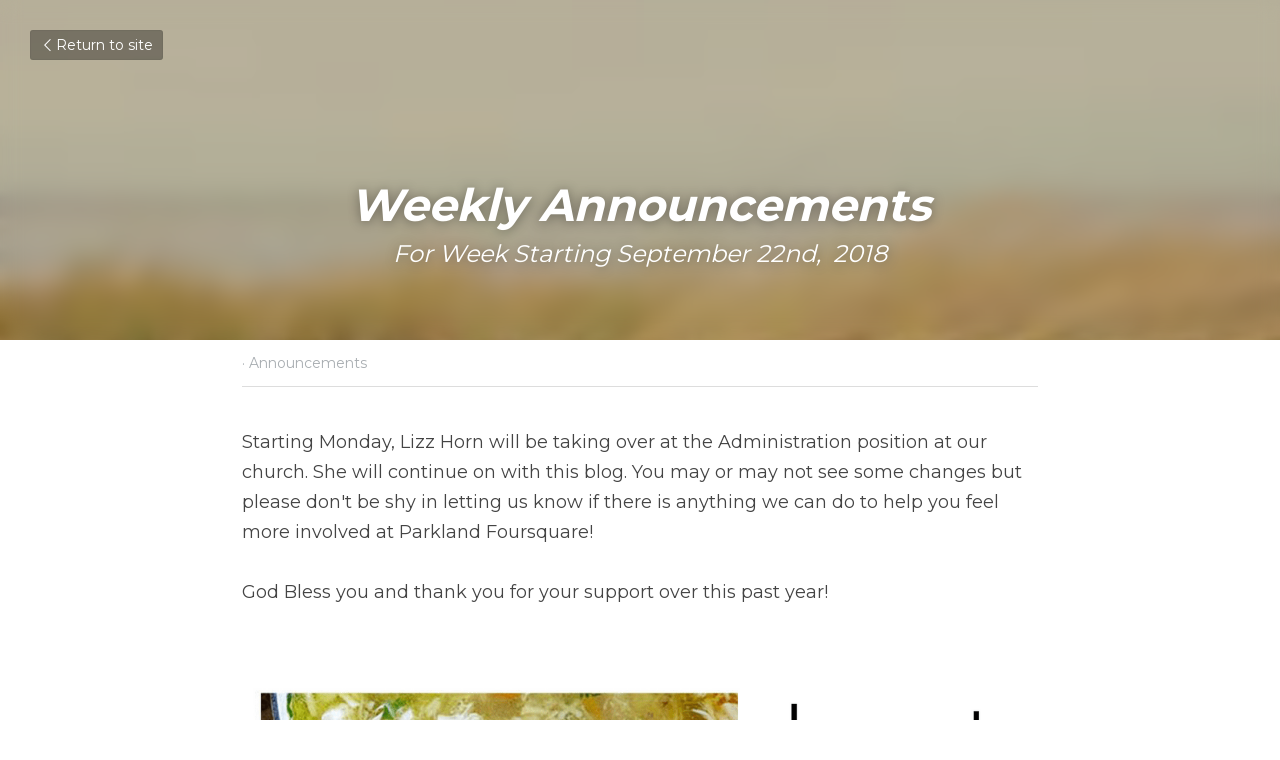

--- FILE ---
content_type: text/html; charset=utf-8
request_url: https://www.parklandfoursquare.com/blog/weekly-announcements
body_size: 51661
content:
<!-- Powered by Strikingly.com 4 (1) Jan 15, 2026 at 20:46-->
<!DOCTYPE html>
<html itemscope itemtype='http://schema.org/WebPage' lang='en' xmlns:og='http://ogp.me/ns#' xmlns='http://www.w3.org/1999/xhtml'>
<head>
<title>Weekly Announcements - Announcements</title>
<link href="https://www.parklandfoursquare.com/blog/weekly-announcements.amp" rel="amphtml">
<meta content="text/html; charset=UTF-8" http-equiv="Content-Type">
<meta content="width=device-width,initial-scale=1.0,user-scalable=yes,minimum-scale=1.0,maximum-scale=3.0" id="viewport" name="viewport">
<meta content="Starting Monday, Lizz Horn will be taking over at the Administration position at our church. She will continue on with this blog. You may or may not see some changes but please don" name="description">
<meta content="article" property="og:type">
<meta content="Weekly Announcements" property="og:title">
<meta content="https://www.parklandfoursquare.com/blog/weekly-announcements" property="og:url">
<meta content="https://custom-images.strikinglycdn.com/res/hrscywv4p/image/upload/c_limit,fl_lossy,h_9000,w_1200,f_auto,q_auto/196010/Parkland_Community_Meals_autkks.png" property="og:image">
<meta content="Weekly Announcements" property="og:site_name">
<meta content="Starting Monday, Lizz Horn will be taking over at the Administration position at our church. She will continue on with this blog. You may or may not see some changes but please don" property="og:description">
<meta content="Weekly Announcements" itemprop="name">
<meta content="Starting Monday, Lizz Horn will be taking over at the Administration position at our church. She will continue on with this blog. You may or may not see some changes but please don" itemprop="description">
<meta content="https://custom-images.strikinglycdn.com/res/hrscywv4p/image/upload/c_limit,fl_lossy,h_9000,w_1200,f_auto,q_auto/196010/Parkland_Community_Meals_autkks.png" itemprop="image">
<meta content="summary_large_image" name="twitter:card">
<meta content="Weekly Announcements" name="twitter:title">
<meta content="Starting Monday, Lizz Horn will be taking over at the Administration position at our church. She will continue on with this blog. You may or may not see some changes but please don" name="twitter:description">
<meta content="https://custom-images.strikinglycdn.com/res/hrscywv4p/image/upload/c_limit,fl_lossy,h_9000,w_1200,f_auto,q_auto/196010/Parkland_Community_Meals_autkks.png" name="twitter:image">
<meta name="csrf-param" content="authenticity_token">
<meta name="csrf-token" content="wDKphflEyfuMMnsdpZ2okl7sJsxe1fwIPcqTvUknNp2flZP0osRo7EgUL9fKMGpR0yXs1Zp4ewrsMGBfVOJ9hw==">
<style>a,em,h1,input,p,strong{margin:0;padding:0;border:0;font-weight:400;font-style:normal;font-size:100%;line-height:1;font-family:inherit}@font-face{font-family:open_sans;src:url(https://static-assets.strikinglycdn.com/webpack/fonts/OpenSans-Bold-webfont.1d9c7945c7bc7dd0909105119bfbc191.eot);src:url(https://static-assets.strikinglycdn.com/webpack/fonts/OpenSans-Bold-webfont.1d9c7945c7bc7dd0909105119bfbc191.eot?#iefix) format("embedded-opentype"),url(https://static-assets.strikinglycdn.com/webpack/fonts/OpenSans-Bold-webfont.2e90d5152ce92858b62ba053c7b9d2cb.woff) format("woff"),url(https://static-assets.strikinglycdn.com/webpack/fonts/OpenSans-Bold-webfont.76cc6be5d8a231dc012fef4bdb86f79c.ttf) format("truetype"),url(https://static-assets.strikinglycdn.com/webpack/fonts/OpenSans-Bold-webfont.93349923b5274a36ac93cb3168d09123.svg#open_sansbold) format("svg");font-weight:700;font-style:normal;font-display:swap}@font-face{font-family:open_sans;src:url(https://static-assets.strikinglycdn.com/webpack/fonts/OpenSans-BoldItalic-webfont.6218c213bb8cf22b25710da6f3a90e48.eot);src:url(https://static-assets.strikinglycdn.com/webpack/fonts/OpenSans-BoldItalic-webfont.6218c213bb8cf22b25710da6f3a90e48.eot?#iefix) format("embedded-opentype"),url(https://static-assets.strikinglycdn.com/webpack/fonts/OpenSans-BoldItalic-webfont.7657144ec477cd61ac4a5d1af3fa2d28.woff) format("woff"),url(https://static-assets.strikinglycdn.com/webpack/fonts/OpenSans-BoldItalic-webfont.b6690626036a7d6824632769305b1978.ttf) format("truetype"),url(https://static-assets.strikinglycdn.com/webpack/fonts/OpenSans-BoldItalic-webfont.2b4eeeaef53b3496a5cdf82803666ed7.svg#open_sansbold_italic) format("svg");font-weight:700;font-style:italic;font-display:swap}@font-face{font-family:open_sans;src:url(https://static-assets.strikinglycdn.com/webpack/fonts/OpenSans-Italic-webfont.43d5342998f3607bd61a8239e98b1160.eot);src:url(https://static-assets.strikinglycdn.com/webpack/fonts/OpenSans-Italic-webfont.43d5342998f3607bd61a8239e98b1160.eot?#iefix) format("embedded-opentype"),url(https://static-assets.strikinglycdn.com/webpack/fonts/OpenSans-Italic-webfont.f42641eed834f7b97a9499362c6c8855.woff) format("woff"),url(https://static-assets.strikinglycdn.com/webpack/fonts/OpenSans-Italic-webfont.de7ef31e6295902347c5c3643b2d82da.ttf) format("truetype"),url(https://static-assets.strikinglycdn.com/webpack/fonts/OpenSans-Italic-webfont.5b774c25787e0a52c013463c9e3c4219.svg#open_sansitalic) format("svg");font-weight:400;font-style:italic;font-display:swap}@font-face{font-family:open_sans;src:url(https://static-assets.strikinglycdn.com/webpack/fonts/OpenSans-Light-webfont.09e00aa7622ece30a0f1e06b55f66c2a.eot);src:url(https://static-assets.strikinglycdn.com/webpack/fonts/OpenSans-Light-webfont.09e00aa7622ece30a0f1e06b55f66c2a.eot?#iefix) format("embedded-opentype"),url(https://static-assets.strikinglycdn.com/webpack/fonts/OpenSans-Light-webfont.45b47f3e9c7d74b80f5c6e0a3c513b23.woff) format("woff"),url(https://static-assets.strikinglycdn.com/webpack/fonts/OpenSans-Light-webfont.2e98fc3ce85f31f63010b706259cb604.ttf) format("truetype"),url(https://static-assets.strikinglycdn.com/webpack/fonts/OpenSans-Light-webfont.8f04ed9aeb2185499068d84842b95aa1.svg#open_sanslight) format("svg");font-weight:300;font-style:normal;font-display:swap}@font-face{font-family:open_sans;src:url(https://static-assets.strikinglycdn.com/webpack/fonts/OpenSans-LightItalic-webfont.550b5fda4a27cfedb7131b1a6e85e748.eot);src:url(https://static-assets.strikinglycdn.com/webpack/fonts/OpenSans-LightItalic-webfont.550b5fda4a27cfedb7131b1a6e85e748.eot?#iefix) format("embedded-opentype"),url(https://static-assets.strikinglycdn.com/webpack/fonts/OpenSans-LightItalic-webfont.b553da506077488bc65289e10841d527.woff) format("woff"),url(https://static-assets.strikinglycdn.com/webpack/fonts/OpenSans-LightItalic-webfont.1d22953c479914c2f801e08de666b0e8.ttf) format("truetype"),url(https://static-assets.strikinglycdn.com/webpack/fonts/OpenSans-LightItalic-webfont.fd6dd5fa10c5a74f0a767eeb695342f1.svg#open_sanslight_italic) format("svg");font-weight:300;font-style:italic;font-display:swap}@font-face{font-family:open_sans;src:url(https://static-assets.strikinglycdn.com/webpack/fonts/OpenSans-Regular-webfont.c4d82460ef260eb1589e73528cbfb257.eot);src:url(https://static-assets.strikinglycdn.com/webpack/fonts/OpenSans-Regular-webfont.c4d82460ef260eb1589e73528cbfb257.eot?#iefix) format("embedded-opentype"),url(https://static-assets.strikinglycdn.com/webpack/fonts/OpenSans-Regular-webfont.79515ad0788973c533405f7012dfeccd.woff) format("woff"),url(https://static-assets.strikinglycdn.com/webpack/fonts/OpenSans-Regular-webfont.488d5cc145299ba07b75495100419ee6.ttf) format("truetype"),url(https://static-assets.strikinglycdn.com/webpack/fonts/OpenSans-Regular-webfont.8185eb3059c46e4169ce107dfcf85950.svg#open_sansregular) format("svg");font-weight:400;font-style:normal;font-display:swap}@font-face{font-family:open_sans;src:url(https://static-assets.strikinglycdn.com/webpack/fonts/OpenSans-Semibold-webfont.f28eb362fb6afe946d822ee5451c2146.eot);src:url(https://static-assets.strikinglycdn.com/webpack/fonts/OpenSans-Semibold-webfont.f28eb362fb6afe946d822ee5451c2146.eot?#iefix) format("embedded-opentype"),url(https://static-assets.strikinglycdn.com/webpack/fonts/OpenSans-Semibold-webfont.697574b47bcfdd2c45e3e63c7380dd67.woff) format("woff"),url(https://static-assets.strikinglycdn.com/webpack/fonts/OpenSans-Semibold-webfont.b32acea6fd3c228b5059042c7ad21c55.ttf) format("truetype"),url(https://static-assets.strikinglycdn.com/webpack/fonts/OpenSans-Semibold-webfont.3f6b1eed8a0832d6f316fc26526348a8.svg#open_sanssemibold) format("svg");font-weight:600;font-style:normal;font-display:swap}@font-face{font-family:open_sans;src:url(https://static-assets.strikinglycdn.com/webpack/fonts/OpenSans-SemiboldItalic-webfont.70bafcaaadad9e17b9c7784abbc6b1c2.eot);src:url(https://static-assets.strikinglycdn.com/webpack/fonts/OpenSans-SemiboldItalic-webfont.70bafcaaadad9e17b9c7784abbc6b1c2.eot?#iefix) format("embedded-opentype"),url(https://static-assets.strikinglycdn.com/webpack/fonts/OpenSans-SemiboldItalic-webfont.719f7321a8366f4ee609737026432113.woff) format("woff"),url(https://static-assets.strikinglycdn.com/webpack/fonts/OpenSans-SemiboldItalic-webfont.64f886b232962979e2eaf29d93108286.ttf) format("truetype"),url(https://static-assets.strikinglycdn.com/webpack/fonts/OpenSans-SemiboldItalic-webfont.70eb93d7ba2ad241180085a9a74b0b95.svg#open_sanssemibold_italic) format("svg");font-weight:600;font-style:italic;font-display:swap}@font-face{font-family:Font Awesome\ 5 Free;font-style:normal;font-weight:400;font-display:block;src:url(https://static-assets.strikinglycdn.com/webpack/fonts/fa-regular-400.7630483dd4b0c48639d2ac54a894b450.eot);src:url(https://static-assets.strikinglycdn.com/webpack/fonts/fa-regular-400.7630483dd4b0c48639d2ac54a894b450.eot?#iefix) format("embedded-opentype"),url(https://static-assets.strikinglycdn.com/webpack/fonts/fa-regular-400.f0f8230116992e521526097a28f54066.woff2) format("woff2"),url(https://static-assets.strikinglycdn.com/webpack/fonts/fa-regular-400.7124eb50fc8227c78269f2d995637ff5.woff) format("woff"),url(https://static-assets.strikinglycdn.com/webpack/fonts/fa-regular-400.1f77739ca9ff2188b539c36f30ffa2be.ttf) format("truetype"),url(https://static-assets.strikinglycdn.com/webpack/fonts/fa-regular-400.0bb428459c8ecfa61b22a03def1706e6.svg#fontawesome) format("svg")}@font-face{font-family:Font Awesome\ 5 Free;font-style:normal;font-weight:900;font-display:block;src:url(https://static-assets.strikinglycdn.com/webpack/fonts/fa-solid-900.1042e8ca1ce821518a2d3e7055410839.eot);src:url(https://static-assets.strikinglycdn.com/webpack/fonts/fa-solid-900.1042e8ca1ce821518a2d3e7055410839.eot?#iefix) format("embedded-opentype"),url(https://static-assets.strikinglycdn.com/webpack/fonts/fa-solid-900.e8a427e15cc502bef99cfd722b37ea98.woff2) format("woff2"),url(https://static-assets.strikinglycdn.com/webpack/fonts/fa-solid-900.9fe5a17c8ab036d20e6c5ba3fd2ac511.woff) format("woff"),url(https://static-assets.strikinglycdn.com/webpack/fonts/fa-solid-900.605ed7926cf39a2ad5ec2d1f9d391d3d.ttf) format("truetype"),url(https://static-assets.strikinglycdn.com/webpack/fonts/fa-solid-900.376c1f97f6553dea1ca9b3f9081889bd.svg#fontawesome) format("svg")}@font-face{font-family:entypo;src:url(https://static-assets.strikinglycdn.com/webpack/fonts/entypo-fontello.d0357bfa224a314326f33b2840c79879.eot);src:url(https://static-assets.strikinglycdn.com/webpack/fonts/entypo-fontello.d0357bfa224a314326f33b2840c79879.eot) format("embedded-opentype"),url(https://static-assets.strikinglycdn.com/webpack/fonts/entypo-fontello.56c0334a3129bf39b25e0d4e67fcf233.woff) format("woff"),url(https://static-assets.strikinglycdn.com/webpack/fonts/entypo-fontello.dfaf21d0ca7ba2de51bcab7792332f02.ttf) format("truetype");font-weight:400;font-style:normal;font-display:swap}body,html{margin:0;padding:0}a,em,h1,img,input,p,strong{margin:0;padding:0;border:0;font-weight:400;font-style:normal;font-size:100%;line-height:1;font-family:inherit}html{font-size:100%;-webkit-text-size-adjust:100%;-ms-text-size-adjust:100%}img{border:0;-ms-interpolation-mode:bicubic}a{text-decoration:none}html{font-size:14px;line-height:1}input::-webkit-input-placeholder{color:#c0c4c8}.eu-cookie-setting-dialog{width:100%;position:fixed;top:50%;left:50%;display:none;padding:20px;z-index:10000;max-width:500px;border-radius:5px;box-sizing:border-box;color:#555;-webkit-transform:translate(-50%,-50%);transform:translate(-50%,-50%);background-color:#f4f6f8;-webkit-animation:.3s ease-in-out slide_in_animation;animation:.3s ease-in-out slide_in_animation}.eu-cookie-setting-dialog .setting-title{font-size:14px;font-weight:700}.eu-cookie-setting-dialog .setting-item{display:-webkit-flex;display:flex;margin-top:20px;-webkit-align-items:flex-start;align-items:flex-start}.eu-cookie-setting-dialog .item-content{font-size:12px;margin:0 8px}.eu-cookie-setting-dialog .item-label{line-height:1;font-weight:700}.eu-cookie-setting-dialog .item-text{margin-top:5px;line-height:1.5}.eu-cookie-setting-dialog .setting-footer{margin-top:20px;text-align:right}.eu-cookie-setting-dialog .save-btn{color:#fff;font-size:12px;font-weight:700;padding:8px 10px;border-radius:4px;display:inline-block;letter-spacing:normal;background:#4b5056}.eu-cookie-setting-mask{position:fixed;display:none;top:0;left:0;width:100%;height:100%;z-index:10000;background:rgba(0,0,0,.4);-webkit-animation:.2s ease-in-out slide_in_animation;animation:.2s ease-in-out slide_in_animation}@-webkit-keyframes slide_in_animation{0%{opacity:0}to{opacity:1}}@keyframes slide_in_animation{0%{opacity:0}to{opacity:1}}#s-content{padding:0!important}.s-bg-image.s-bg-overlay:before{z-index:0}.s-blog .container{position:relative;width:816px;margin:0 auto;padding:0}.s-blog .container .columns{float:left;display:inline;margin-left:10px;margin-right:10px}.s-blog .container .sixteen.columns{width:796px}@media only screen and (min-width:728px) and (max-width:879px){.s-blog .container{position:relative;width:640px;margin:0 auto;padding:0}.s-blog .container .columns{float:left;display:inline;margin-left:7px;margin-right:7px}.s-blog .container .sixteen.columns{width:626px}}@media only screen and (min-width:590px) and (max-width:727px){.s-blog .container{position:relative;width:556px;padding:0;margin:0 auto}.s-blog .container .columns,.s-blog .container .sixteen.columns{width:540px;margin-left:8px;margin-right:8px}}@media only screen and (min-width:490px) and (max-width:589px){.s-blog .container{position:relative;width:456px;padding:0;margin:0 auto}.s-blog .container .columns,.s-blog .container .sixteen.columns{width:440px;margin-left:8px;margin-right:8px}}@media only screen and (min-width:430px) and (max-width:489px){.s-blog .container{position:relative;width:396px;padding:0;margin:0 auto}.s-blog .container .columns,.s-blog .container .sixteen.columns{width:380px;margin-left:8px;margin-right:8px}}@media only screen and (min-width:370px) and (max-width:429px){.s-blog .container{position:relative;width:336px;padding:0;margin:0 auto}.s-blog .container .columns,.s-blog .container .sixteen.columns{width:320px;margin-left:8px;margin-right:8px}}@media only screen and (min-width:350px) and (max-width:369px){.s-blog .container{position:relative;width:316px;padding:0;margin:0 auto}.s-blog .container .columns,.s-blog .container .sixteen.columns{width:300px;margin-left:8px;margin-right:8px}}@media only screen and (max-width:349px){.s-blog .container{position:relative;width:296px;padding:0;margin:0 auto}.s-blog .container .columns,.s-blog .container .sixteen.columns{width:280px;margin-left:8px;margin-right:8px}}#s-content h1{font-size:48px}.s-font-body{font-size:18px}.s-font-heading{font-size:36px}.s-blog .s-blog-body{background:#fff}.s-blog .s-block{text-align:left}.s-blog .s-blog-post-section{position:relative;margin-bottom:30px}.s-blog .s-blog-post-section .s-image{width:100%}.s-blog .s-blog-post-section .s-image .s-component-content{text-align:center}.s-blog .s-blog-post-section .s-image .s-component-content img{max-width:100%}.s-blog .s-blog-post-section .s-text .s-component-content{color:#444;line-height:1.7;float:none;display:block;margin-left:0;margin-right:0}.s-blog .s-blog-post-section .s-text .s-component-content p{line-height:1.7}.s-blog{font-size:18px}.s-blog h1{font-size:50px}.s-blog .s-blog-padding{padding:40px 0 60px}@media only screen and (max-width:727px){.s-blog .s-blog-padding{padding:30px 0}}.s-blog .s-blog-header .s-blog-header-inner{display:table;width:100%;height:auto;height:340px;color:#fff;overflow:hidden}.s-blog .s-blog-header .s-blog-header-inner h1{color:#fff}.s-blog .s-blog-header .s-blog-header-inner .s-blog-title{font-size:45px;margin-bottom:10px}@media only screen and (max-width:727px){.s-blog .s-blog-header .s-blog-header-inner .s-blog-title{font-size:36px}.s-blog .s-blog-header .s-blog-header-inner{height:220px}}.s-blog .s-blog-header .s-blog-header-inner .s-blog-subtitle{font-size:24px}.s-blog .s-blog-header .s-blog-header-inner.s-bg-light-text{color:#fff}.s-blog .s-blog-header .s-blog-header-inner.s-bg-light-text .s-blog-subtitle,.s-blog .s-blog-header .s-blog-header-inner.s-bg-light-text .s-blog-title{text-shadow:0 1px 12px rgba(0,0,0,.35)}.s-blog .s-blog-header .s-blog-header-inner .table-row-wrap{display:none}@media only screen and (max-width:489px){.s-blog h1{font-size:38px}.s-blog .s-blog-padding{padding-top:15px}.s-blog .s-blog-header .s-blog-header-inner .s-blog-back-link{display:none!important}.s-blog .s-blog-header .s-blog-header-inner .table-row-wrap{display:table-row;height:30px}@-moz-document url-prefix(){.s-blog .s-blog-header .s-blog-header-inner .table-row-wrap .container{padding-top:20px!important}}.s-blog .s-blog-header .s-blog-header-inner .table-row-wrap .s-blog-back-link{position:static;display:inline-block!important}}.s-blog .s-blog-header .s-blog-header-inner .s-blog-header-content{display:table-cell;vertical-align:bottom}.s-blog .s-blog-header .s-blog-header-inner .s-blog-subtitle-wrapper{font-size:36px;line-height:1.4;margin-bottom:10px}.s-blog .s-blog-header .s-blog-header-inner .s-blog-back-link{font-size:14px;background:rgba(0,0,0,.35);border-radius:3px;padding:8px 10px;color:#fff;line-height:1;display:inline-block;zoom:1;position:absolute;top:30px;left:30px;box-shadow:inset 0 0 2px rgba(0,0,0,.2);z-index:10!important}.s-blog .s-blog-header .s-blog-header-inner .s-blog-back-link .left-arrow{margin-right:2px}.s-blog .s-blog-header .s-blog-header-bottom{background:#fff}.s-blog .s-blog-header .s-blog-header-bottom .s-blog-info{padding:12px 0;border-bottom:1px solid #ddd;color:#a9aeb2;font-size:14px}.s-blog .s-blog-footer .s-blog-footer-inner .s-blog-subscription .fa-spinner{margin-left:5px}#s-blog-comments-container .s-blog-comments-inner .fa-spinner{margin-left:5px}body{-webkit-animation-duration:.1s;-webkit-animation-name:fontfix;-webkit-animation-iteration-count:1;-webkit-animation-timing-function:linear;-webkit-animation-delay:.1s}@-webkit-keyframes fontfix{0%{opacity:1}to{opacity:1}}.container:after{content:"\0020";display:block;height:0;clear:both;visibility:hidden}#strikingly-tooltip-container{position:fixed;top:0;left:0;z-index:10000;width:100%;font-family:open_sans,Open Sans,sans-serif}::-webkit-input-placeholder{color:#c6c9cd;font-weight:400}:-moz-placeholder{color:#c6c9cd;font-weight:400}::-moz-placeholder{color:#c6c9cd;font-weight:400}::-ms-input-placeholder{color:#c6c9cd;font-weight:400}::input-placeholder{color:#c6c9cd;font-weight:400}.s-blog-info{font-size:16px}.s-blog-info .s-blog-tags{position:relative;z-index:1;display:inline-block;line-height:16px;word-break:break-word}.s-blog-info .s-blog-tags .s-blog-tag{position:relative;margin:3px 3px 3px 0;display:inline-block}.s-blog-info .s-blog-tags .s-blog-tag.last{margin-right:0}.fa{-moz-osx-font-smoothing:grayscale;-webkit-font-smoothing:antialiased;display:inline-block;font-style:normal;font-variant:normal;text-rendering:auto;line-height:1}.fa-pulse{-webkit-animation:1s steps(8) infinite fa-spin;animation:1s steps(8) infinite fa-spin}@-webkit-keyframes fa-spin{0%{-webkit-transform:rotate(0);transform:rotate(0)}to{-webkit-transform:rotate(1turn);transform:rotate(1turn)}}@keyframes fa-spin{0%{-webkit-transform:rotate(0);transform:rotate(0)}to{-webkit-transform:rotate(1turn);transform:rotate(1turn)}}.fa-spinner:before{content:"\f110"}.fa{font-family:Font Awesome\ 5 Free}.fa{font-weight:900}[class*=" entypo-"]:before{font-family:entypo;font-style:normal;font-weight:400;speak:none;display:inline-block;text-decoration:inherit;width:1em;text-align:center;font-variant:normal;text-transform:none;line-height:1em}.entypo-left-open-big:before{content:"\e874"}.s-component{position:relative}#s-content{position:relative;overflow:hidden;margin-left:0;min-height:100vh;font-size:16px}#s-content h1{font-size:45px}#s-content h1{line-height:inherit;font-weight:inherit}@media only screen and (max-width:479px){#s-content h1{font-size:36px}}.s-text .s-component-content{word-wrap:break-word}.s-text .s-component-content em,.s-text .s-component-content em strong{font-style:italic}.s-text .s-component-content strong{font-weight:700}.s-text .s-component-content p{line-height:inherit}.s-text em{font-weight:inherit}.s-image{min-height:1px}.s-image img{max-width:100%;vertical-align:middle}.s-ratio-box{position:relative;margin:0 auto}.s-ratio-box img{position:absolute;top:0;left:0;width:100%;height:100%;display:block}.s-block .s-block-item.s-repeatable-item{vertical-align:top;margin-bottom:30px;max-width:100%}@media only screen and (max-width:727px){.s-block .s-block-item.s-repeatable-item{clear:both!important}}.s-bg-overlay{position:relative}.s-bg-overlay:before{content:"";display:block!important;position:absolute;top:0;left:0;width:100%;height:100%;background:rgba(0,0,0,.39);-webkit-transform-style:preserve-3d;transform-style:preserve-3d}.s-bg-blurred{position:relative}@media only screen and (max-width:768px){html{scrollbar-width:none;-ms-overflow-style:none}::-webkit-scrollbar{width:0}}.s-font-title{font-family:montserrat,sans-serif}.s-font-body{font-family:montserrat,sans-serif}.s-font-heading{font-family:montserrat,sans-serif}.s-blog .s-blog-body,.s-blog .s-blog-header{font-family:montserrat,sans-serif}#s-content h1{margin-bottom:10px}.s-blog .s-blog-header .s-blog-header-inner.s-bg-light-text h1{color:#fff}</style>
  <script>
window.$S={};$S.conf={"SUPPORTED_CURRENCY":[{"code":"AED","symbol":"\u062f.\u0625","decimal":".","thousand":",","precision":2,"name":"United Arab Emirates Dirham"},{"code":"AFN","symbol":"\u060b","decimal":".","thousand":",","precision":2,"name":"Afghan afghani"},{"code":"ALL","symbol":"Lek","decimal":",","thousand":".","precision":2,"name":"Albanian lek"},{"code":"AMD","symbol":"\u058f","decimal":",","thousand":".","precision":2,"name":"Armenian dram"},{"code":"ANG","symbol":"\u0192","decimal":",","thousand":".","precision":2,"name":"Netherlands Antillean guilder"},{"code":"AOA","symbol":"Kz","decimal":",","thousand":".","precision":2,"name":"Angolan kwanza"},{"code":"ARS","symbol":"$","decimal":",","thousand":".","precision":2,"name":"Argentine peso"},{"code":"AUD","symbol":"A$","decimal":".","thousand":" ","precision":2,"name":"Australian Dollar"},{"code":"AWG","symbol":"\u0192","decimal":".","thousand":",","precision":2,"name":"Aruban florin"},{"code":"AZN","symbol":"\u20bc","decimal":".","thousand":",","precision":2,"name":"Azerbaijani Manat"},{"code":"BAM","symbol":"KM","decimal":",","thousand":".","precision":2,"name":"Bosnia and Herzegovina convertible mark"},{"code":"BBD","symbol":"$","decimal":".","thousand":",","precision":2,"name":"Barbadian dollar"},{"code":"BDT","symbol":"Tk","decimal":".","thousand":",","precision":2,"name":"Bangladeshi Taka"},{"code":"BGN","symbol":"\u043b\u0432","decimal":",","thousand":".","precision":2,"name":"Bulgarian lev"},{"code":"BHD","symbol":"\u062f.\u0628","decimal":".","thousand":",","precision":3,"name":"Bahraini dinar"},{"code":"BIF","symbol":"FBu","decimal":".","thousand":",","precision":0,"name":"Burundian franc"},{"code":"BMD","symbol":"$","decimal":".","thousand":",","precision":2,"name":"Bermudian dollar"},{"code":"BND","symbol":"$","decimal":".","thousand":",","precision":2,"name":"Brunei dollar"},{"code":"BOB","symbol":"$b","decimal":",","thousand":".","precision":2,"name":"Bolivian boliviano"},{"code":"BRL","symbol":"R$","decimal":",","thousand":".","precision":2,"name":"Brazilian Real","format":"%s %v"},{"code":"BSD","symbol":"$","decimal":".","thousand":",","precision":2,"name":"Bahamian dollar"},{"code":"BTN","symbol":"Nu.","decimal":".","thousand":",","precision":2,"name":"Bhutanese ngultrum"},{"code":"BWP","symbol":"P","decimal":".","thousand":",","precision":2,"name":"Botswana pula"},{"code":"BYN","symbol":"Br","decimal":".","thousand":",","precision":2,"name":"Belarusian ruble"},{"code":"BZD","symbol":"BZ$","decimal":".","thousand":",","precision":2,"name":"Belize dollar"},{"code":"CAD","symbol":"$","decimal":".","thousand":",","precision":2,"name":"Canadian Dollar"},{"code":"CDF","symbol":"FC","decimal":".","thousand":",","precision":2,"name":"Congolese franc"},{"code":"CHF","symbol":"CHF","decimal":".","thousand":"'","precision":2,"name":"Swiss Franc","format":"%s %v"},{"code":"CLP","symbol":"$","decimal":"","thousand":".","precision":0,"name":"Chilean Peso"},{"code":"CNY","symbol":"\u00a5","decimal":".","thousand":",","precision":2,"name":"Chinese Yuan"},{"code":"CRC","symbol":"\u20a1","decimal":",","thousand":".","precision":2,"name":"Costa Rican col\u00f3n"},{"code":"CUP","symbol":"$","decimal":".","thousand":",","precision":2,"name":"Cuban peso"},{"code":"CVE","symbol":"$","decimal":".","thousand":",","precision":2,"name":"Cape Verdean escudo"},{"code":"CZK","symbol":"K\u010d","decimal":",","thousand":".","precision":2,"name":"Czech Koruna","format":"%v %s"},{"code":"DJF","symbol":"Fdj","decimal":".","thousand":",","precision":0,"name":"Djiboutian franc"},{"code":"DKK","symbol":"kr","decimal":".","thousand":",","precision":2,"name":"Danish Krone","format":"%v %s"},{"code":"DOP","symbol":"RD$","decimal":".","thousand":",","precision":2,"name":"Dominican peso"},{"code":"DZD","symbol":"\u062f\u062c","decimal":",","thousand":".","precision":2,"name":"Algerian dinar"},{"code":"EGP","symbol":"E\u00a3","decimal":".","thousand":",","precision":2,"name":"Egyptian pound"},{"code":"ERN","symbol":"Nkf","decimal":".","thousand":",","precision":2,"name":"Eritrean nakfa"},{"code":"ETB","symbol":"Br","decimal":".","thousand":",","precision":2,"name":"Ethiopian birr"},{"code":"EUR","symbol":"\u20ac","decimal":",","thousand":".","precision":2,"name":"Euro","format":"%v %s"},{"code":"FJD","symbol":"$","decimal":".","thousand":",","precision":2,"name":"Fijian dollar"},{"code":"FKP","symbol":"\u00a3","decimal":".","thousand":",","precision":2,"name":"Falkland Islands pound"},{"code":"GBP","symbol":"\u00a3","decimal":".","thousand":",","precision":2,"name":"British Pound"},{"code":"GEL","symbol":"\u10da","decimal":",","thousand":".","precision":2,"name":"Georgian lari"},{"code":"GGP","symbol":"\u00a3","decimal":".","thousand":",","precision":2,"name":"Guernsey pound"},{"code":"GHS","symbol":"GH\u20b5","decimal":".","thousand":",","precision":2,"name":"Ghanaian cedi"},{"code":"GIP","symbol":"\u00a3","decimal":".","thousand":",","precision":2,"name":"Gibraltar pound"},{"code":"GMD","symbol":"D","decimal":".","thousand":",","precision":2,"name":"Gambian dalasi"},{"code":"GNF","symbol":"\u20a3","decimal":".","thousand":",","precision":0,"name":"Guinean franc"},{"code":"GTQ","symbol":"Q","decimal":".","thousand":",","precision":2,"name":"Guatemalan quetzal"},{"code":"GYD","symbol":"G$","decimal":".","thousand":",","precision":2,"name":"Guyanese dollar"},{"code":"HKD","symbol":"HK$","decimal":".","thousand":",","precision":2,"name":"Hong Kong Dollar"},{"code":"HNL","symbol":"L","decimal":".","thousand":",","precision":2,"name":"Honduran lempira"},{"code":"HRK","symbol":"kn","decimal":".","thousand":",","precision":2,"name":"Croatian kuna"},{"code":"HTG","symbol":"G","decimal":".","thousand":",","precision":2,"name":"Haitian gourde"},{"code":"HUF","symbol":"Ft","decimal":"","thousand":",","precision":0,"name":"Hungarian Forint","format":"%v %s"},{"code":"ILS","symbol":"\u20aa","decimal":".","thousand":",","precision":2,"name":"Israeli New Shekel"},{"code":"IMP","symbol":"\u00a3","decimal":".","thousand":",","precision":2,"name":"Isle of Man pound"},{"code":"INR","symbol":"\u20b9","decimal":".","thousand":",","precision":2,"name":"Indian Rupee"},{"code":"IQD","symbol":"\u062f.\u0639","decimal":".","thousand":",","precision":3,"name":"Iraqi dinar"},{"code":"IRR","symbol":"\u062a\u0648\u0645\u0627\u0646","decimal":".","thousand":",","precision":2,"name":"Iranian rial"},{"code":"ISK","symbol":"kr","decimal":",","thousand":".","precision":2,"name":"Icelandic kr\u00f3na"},{"code":"JEP","symbol":"\u00a3","decimal":".","thousand":",","precision":2,"name":"Jersey pound"},{"code":"JMD","symbol":"J$","decimal":".","thousand":",","precision":2,"name":"Jamaican Dollar"},{"code":"JOD","symbol":"JD","decimal":".","thousand":",","precision":3,"name":"Jordanian Dinar"},{"code":"JPY","symbol":"\u00a5","decimal":"","thousand":",","precision":0,"name":"Japanese Yen","format":"%s %v"},{"code":"KES","symbol":"KSh","decimal":".","thousand":",","precision":2,"name":"Kenyan shilling"},{"code":"KGS","symbol":"\u043b\u0432","decimal":",","thousand":".","precision":2,"name":"Kyrgyzstani som"},{"code":"KHR","symbol":"\u17db","decimal":".","thousand":",","precision":2,"name":"Cambodian riel"},{"code":"KMF","symbol":"CF","decimal":".","thousand":",","precision":0,"name":"Comorian franc"},{"code":"KPW","symbol":"\u20a9","decimal":".","thousand":",","precision":2,"name":"North Korean won"},{"code":"KRW","symbol":"\uc6d0","decimal":"","thousand":",","precision":0,"name":"South Korean Won","format":"%v %s"},{"code":"KWD","symbol":"\u062f.\u0643","decimal":".","thousand":",","precision":3,"name":"Kuwait dinar"},{"code":"KYD","symbol":"CI$","decimal":".","thousand":",","precision":2,"name":"Cayman Islands dollar"},{"code":"KZT","symbol":"\u20b8","decimal":",","thousand":".","precision":2,"name":"Kazakhstani tenge"},{"code":"LBP","symbol":"LL","decimal":".","thousand":",","precision":2,"name":"Lebanese pound"},{"code":"LKR","symbol":"\u20a8","decimal":".","thousand":",","precision":2,"name":"Sri Lankan rupee"},{"code":"LRD","symbol":"LR$","decimal":".","thousand":",","precision":2,"name":"Liberian dollar"},{"code":"LSL","symbol":"M","decimal":".","thousand":",","precision":2,"name":"Lesotho loti"},{"code":"LYD","symbol":"LD","decimal":".","thousand":",","precision":3,"name":"Libyan dinar"},{"code":"MAD","symbol":"\u062f.\u0645.","decimal":",","thousand":".","precision":2,"name":"Moroccan dirham"},{"code":"MDL","symbol":"L","decimal":",","thousand":".","precision":2,"name":"Moldovan leu"},{"code":"MGA","symbol":"Ar","decimal":".","thousand":",","precision":0,"name":"Malagasy ariary"},{"code":"MKD","symbol":"\u0434\u0435\u043d","decimal":",","thousand":".","precision":2,"name":"Macedonian denar"},{"code":"MMK","symbol":"Ks","decimal":".","thousand":",","precision":2,"name":"Myanmar kyat"},{"code":"MNT","symbol":"\u20ae","decimal":".","thousand":",","precision":2,"name":"Mongolian tugrik"},{"code":"MOP","symbol":"MOP$","decimal":".","thousand":",","precision":2,"name":"Macanese pataca"},{"code":"MRO","symbol":"UM","decimal":".","thousand":",","precision":2,"name":"Mauritanian Ouguiya"},{"code":"MRU","symbol":"UM","decimal":".","thousand":",","precision":2,"name":"Mauritanian ouguiya"},{"code":"MUR","symbol":"\u20a8","decimal":".","thousand":",","precision":2,"name":"Mauritian rupee"},{"code":"MVR","symbol":"Rf","decimal":".","thousand":",","precision":2,"name":"Maldivian rufiyaa"},{"code":"MWK","symbol":"K","decimal":".","thousand":",","precision":2,"name":"Malawian kwacha"},{"code":"MXN","symbol":"$","decimal":".","thousand":",","precision":2,"name":"Mexican Peso"},{"code":"MYR","symbol":"RM","decimal":".","thousand":",","precision":2,"name":"Malaysian Ringgit"},{"code":"MZN","symbol":"MT","decimal":",","thousand":".","precision":2,"name":"Mozambican metical"},{"code":"NAD","symbol":"N$","decimal":".","thousand":",","precision":2,"name":"Namibian dollar"},{"code":"NGN","symbol":"\u20a6","decimal":".","thousand":",","precision":2,"name":"Nigerian naira"},{"code":"NIO","symbol":"C$","decimal":".","thousand":",","precision":2,"name":"Nicaraguan c\u00f3rdoba"},{"code":"NOK","symbol":"kr","decimal":",","thousand":".","precision":2,"name":"Norwegian Krone","format":"%v %s"},{"code":"NPR","symbol":"\u20a8","decimal":".","thousand":",","precision":2,"name":"Nepalese rupee"},{"code":"NZD","symbol":"$","decimal":".","thousand":",","precision":2,"name":"New Zealand Dollar"},{"code":"OMR","symbol":"\u0631.\u0639.","decimal":".","thousand":",","precision":3,"name":"Omani rial"},{"code":"PAB","symbol":"B\/.","decimal":".","thousand":",","precision":2,"name":"Panamanian balboa"},{"code":"PEN","symbol":"S\/.","decimal":".","thousand":",","precision":2,"name":"Peruvian Sol"},{"code":"PGK","symbol":"K","decimal":".","thousand":",","precision":2,"name":"Papua New Guinean kina"},{"code":"PHP","symbol":"\u20b1","decimal":".","thousand":",","precision":2,"name":"Philippine Peso"},{"code":"PKR","symbol":"\u20a8","decimal":".","thousand":",","precision":2,"name":"Pakistani rupee"},{"code":"PLN","symbol":"z\u0142","decimal":",","thousand":" ","precision":2,"name":"Polish Zloty","format":"%v %s"},{"code":"PYG","symbol":"\u20b2","decimal":",","thousand":".","precision":0,"name":"Paraguayan guaran\u00ed"},{"code":"QAR","symbol":"\u0631.\u0642","decimal":".","thousand":",","precision":2,"name":"Qatari riyal"},{"code":"RON","symbol":"lei","decimal":",","thousand":".","precision":2,"name":"Romanian leu"},{"code":"RSD","symbol":"\u0434\u0438\u043d","decimal":",","thousand":".","precision":2,"name":"Serbian dinar"},{"code":"RUB","symbol":"\u20bd","decimal":",","thousand":".","precision":2,"name":"Russian Ruble","format":"%v %s"},{"code":"RWF","symbol":"FRw","decimal":".","thousand":",","precision":0,"name":"Rwandan franc"},{"code":"SAR","symbol":"\u0631.\u0633","decimal":".","thousand":",","precision":2,"name":"Saudi Arabian riyal"},{"code":"SBD","symbol":"SI$","decimal":".","thousand":",","precision":2,"name":"Solomon Islands dollar"},{"code":"SCR","symbol":"SRe","decimal":".","thousand":",","precision":2,"name":"Seychellois rupee"},{"code":"SDG","symbol":"SDG","decimal":".","thousand":",","precision":2,"name":"Sudanese pound"},{"code":"SEK","symbol":"kr","decimal":".","thousand":" ","precision":2,"name":"Swedish Krona","format":"%v %s"},{"code":"SGD","symbol":"S$","decimal":".","thousand":",","precision":2,"name":"Singapore Dollar"},{"code":"SHP","symbol":"\u00a3","decimal":".","thousand":",","precision":2,"name":"Saint Helena pound"},{"code":"SLL","symbol":"Le","decimal":".","thousand":",","precision":2,"name":"Sierra Leonean leone"},{"code":"SOS","symbol":"S","decimal":".","thousand":",","precision":2,"name":"Somali shilling"},{"code":"SRD","symbol":"$","decimal":",","thousand":".","precision":2,"name":"Surinamese dollar"},{"code":"SSP","symbol":"SS\u00a3","decimal":".","thousand":",","precision":2,"name":"South Sudanese pound"},{"code":"STD","symbol":"Db","decimal":".","thousand":",","precision":2,"name":"Sao Tomean Dobra"},{"code":"STN","symbol":"Db","decimal":".","thousand":",","precision":2,"name":"S\u00e3o Tom\u00e9 and Pr\u00edncipe dobra"},{"code":"SYP","symbol":"LS","decimal":".","thousand":",","precision":2,"name":"Syrian pound"},{"code":"SZL","symbol":"E","decimal":".","thousand":",","precision":2,"name":"Swazi lilangeni"},{"code":"THB","symbol":"\u0e3f","decimal":".","thousand":",","precision":2,"name":"Thai Baht"},{"code":"TJS","symbol":"SM","decimal":".","thousand":",","precision":2,"name":"Tajikistani somoni"},{"code":"TMT","symbol":"T","decimal":".","thousand":",","precision":2,"name":"Turkmenistan manat"},{"code":"TND","symbol":"\u062f.\u062a","decimal":".","thousand":",","precision":3,"name":"Tunisian dinar"},{"code":"TOP","symbol":"T$","decimal":".","thousand":",","precision":2,"name":"Tongan pa\u02bbanga"},{"code":"TRY","symbol":"\u20ba","decimal":".","thousand":",","precision":2,"name":"Turkish lira"},{"code":"TTD","symbol":"TT$","decimal":".","thousand":",","precision":2,"name":"Trinidad and Tobago dollar"},{"code":"TWD","symbol":"NT$","decimal":"","thousand":",","precision":0,"name":"New Taiwan Dollar"},{"code":"TZS","symbol":"Tsh","decimal":".","thousand":",","precision":2,"name":"Tanzanian shilling"},{"code":"UAH","symbol":"\u20b4","decimal":".","thousand":",","precision":2,"name":"Ukrainian hryvnia"},{"code":"UGX","symbol":"USh","decimal":".","thousand":",","precision":2,"name":"Ugandan shilling"},{"code":"USD","symbol":"$","decimal":".","thousand":",","precision":2,"name":"United States Dollar"},{"code":"UYU","symbol":"$U","decimal":",","thousand":".","precision":2,"name":"Uruguayan peso"},{"code":"UZS","symbol":"\u043b\u0432","decimal":",","thousand":".","precision":2,"name":"Uzbekistani so\u02bbm"},{"code":"VES","symbol":"Bs.S.","decimal":".","thousand":",","precision":2,"name":"Venezuelan bol\u00edvar soberano"},{"code":"VUV","symbol":"VT","decimal":".","thousand":",","precision":0,"name":"Vanuatu vatu"},{"code":"WST","symbol":"WS$","decimal":".","thousand":",","precision":2,"name":"Samoan t\u0101l\u0101"},{"code":"XAF","symbol":"FCFA","decimal":".","thousand":",","precision":0,"name":"Central African CFA franc"},{"code":"XCD","symbol":"EC$","decimal":".","thousand":",","precision":2,"name":"East Caribbean dollar"},{"code":"XDR","symbol":"SDR","decimal":".","thousand":"","precision":0,"name":"Special drawing rights"},{"code":"XOF","symbol":"CFA","decimal":".","thousand":",","precision":0,"name":"West African CFA franc"},{"code":"XPF","symbol":"\u20a3","decimal":".","thousand":",","precision":0,"name":"CFP franc"},{"code":"YER","symbol":"\u0631.\u064a","decimal":".","thousand":",","precision":2,"name":"Yemeni rial"},{"code":"ZAR","symbol":"R","decimal":".","thousand":",","precision":2,"name":"South African Rand"},{"code":"ZMW","symbol":"K","decimal":",","thousand":".","precision":2,"name":"Zambian kwacha"},{"code":"IDR","symbol":"Rp ","decimal":"","thousand":".","precision":0,"name":"Indonesian Rupiah"},{"code":"VND","symbol":"\u20ab","decimal":"","thousand":".","precision":0,"name":"Vietnamese Dong","format":"%v%s"},{"code":"LAK","symbol":"\u20ad","decimal":".","thousand":",","precision":2,"name":"Lao kip"},{"code":"COP","symbol":"$","decimal":".","thousand":",","precision":0,"name":"Colombian Peso"}],"keenio_collection":"strikingly_pageviews","keenio_pbs_impression_collection":"strikingly_pbs_impression","keenio_pbs_conversion_collection":"strikingly_pbs_conversion","keenio_pageservice_imageshare_collection":"strikingly_pageservice_imageshare","keenio_page_socialshare_collection":"strikingly_page_socialshare","keenio_page_framing_collection":"strikingly_page_framing","keenio_file_download_collection":"strikingly_file_download","is_google_analytics_enabled":true,"gdpr_compliance_feature":false,"is_strikingly_analytics_enabled":true,"baidu_xzh_json":null,"isBlog":true};$S.globalConf={"premium_apps":["HtmlApp","EcwidApp","MailChimpApp","CeleryApp","LocuApp"],"environment":"production","env":"production","host_suffix":"strikingly.com","asset_url":"https:\/\/static-assets.strikinglycdn.com","support_url":"http:\/\/support.strikingly.com","sxl_font_api_url":"https:\/\/static-fonts-css.strikinglycdn.com","locale":"en","enable_live_chat":true,"s_in_china":false,"browser_locale":null,"is_sxl":false,"is_rtl":false,"google":{"recaptcha_v2_client_key":"6LeRypQbAAAAAGgaIHIak2L7UaH4Mm3iS6Tpp7vY","recaptcha_v2_invisible_client_key":"6LdmtBYdAAAAAJmE1hETf4IHoUqXQaFuJxZPO8tW"},"hcaptcha":{"hcaptcha_checkbox_key":"cd7ccab0-57ca-49aa-98ac-db26473a942a","hcaptcha_invisible_key":"65400c5a-c122-4648-971c-9f7e931cd872"},"user_image_cdn":{"qn":"\/\/user-assets.sxlcdn.com","s":"\/\/custom-images.strikinglycdn.com"},"user_image_private_cdn":{"qn":null},"rollout":{"crm_livechat":true,"google_invisible_recaptcha":true,"enabled_hcaptcha":true,"nav_2021":true,"nav_2021_off":false,"nav_2023":true,"new_blog_layout":true,"pbs_i18n":true},"GROWINGIO_API_KEY":null,"BAIDU_API_KEY":null,"SEGMENTIO_API_KEY":"eb3txa37hi","FACEBOOK_APP_ID":"138736959550286","WECHAT_APP_ID":null,"KEEN_IO_PROJECT_ID":"5317e03605cd66236a000002","KEEN_IO_WRITE_KEY":"[base64]","CLOUDINARY_CLOUD_NAME":"hrscywv4p","CLOUDINARY_PRESET":"oxbxiyxl","BUGSNAG_FE_API_KEY":"","BUGSNAG_FE_JS_RELEASE_STAGE":"production","WEB_PUSH_PUB_KEY":"BDKuVD3CPl9FsdF_P7eYJg1i-siryCIDQRcOhTu2zMMFbNrXaugVggo_7vy5OHPYTVaXkLBWv8PUPdduzaKq8xE="};$S.miniProgramAppType=null;$S.blogPostData={"blogPostMeta":{"id":875886,"state":"published","pinned":false,"notified":false,"createdAt":"2018-09-28T12:43:12.962-07:00","publishedAt":"2018-09-22T12:43:12.000-07:00","publicUrl":"https:\/\/www.parklandfoursquare.com\/blog\/weekly-announcements","customSlug":null,"editCount":28,"publishedEditCount":0,"mode":"show","role":null,"reviewState":null,"needReview":false,"censorshipResult":null,"reviewUpdatedAt":null,"scheduledPublishAt":null,"scheduledPublishAtUtcTime":null,"scheduledTimeZone":null,"postedToWechat":false,"tags":["Announcements"],"categories":[{"id":13501,"name":"Announcements"}],"socialMediaConfig":{"url":"https:\/\/www.parklandfoursquare.com\/blog\/weekly-announcements","title":"Weekly Announcements","image":"https:\/\/custom-images.strikinglycdn.com\/res\/hrscywv4p\/image\/upload\/c_limit,fl_lossy,h_9000,w_1200,f_auto,q_auto\/196010\/Parkland_Community_Meals_autkks.png","description":"Starting Monday, Lizz Horn will be taking over at the Administration position at our church. She will continue on with this blog. You may or may not see some changes but please don't be shy in letting us know if there is anything we can do to help you feel more involved at Parkland Foursquare!...","fbAppId":"138736959550286"},"nextBlogPostTitle":"Tips to Judging Well","nextBlogPostRelativeUrl":"\/blog\/tips-to-judging-well","nextBlogPostId":875887,"prevBlogPostTitle":"Announcements","prevBlogPostRelativeUrl":"\/blog\/announcements-553cdaaa-435e-46c4-b3ab-d8743f06e24f","prevBlogPostId":860133},"pageMeta":{"blogSettings":{"preview_number":"4","preview_layout":1,"disqus_shortname":false,"show_rss":true,"has_subscription_code":false,"has_subscription_code_before":false,"used_disqus_comments_before":true,"enable_comments":true,"show_subscription_form":true,"show_subscriptions_tab":false,"category_order":{"1583":2,"13501":1,"43265":0},"show_amp":true,"show_more_posts_with":"popup","header_custom_code":"","footer_custom_code":"","hide_new_blog_tips":true},"isPro":true,"isV4":true,"forcedLocale":"en","userId":196010,"membership":"pro","theme":{"id":59,"css_file":"themes/s5-theme/main","color_list":"","created_at":"2017-12-17T18:25:54.886-08:00","updated_at":"2018-04-10T19:58:57.731-07:00","display_name":"S5 Theme","default_slide_list":"","navbar_file":"s5-theme/navbar","footer_file":null,"name":"s5-theme","thumb_image":null,"use_background_image":false,"demo_page_id":null,"type_mask":1,"data_page_id":null,"is_new":false,"priority":0,"header_file":null,"data":"{\"menu\":{\"type\":\"Menu\",\"components\":{\"logo\":{\"type\":\"Image\",\"image_type\":\"small\",\"url\":\"/images/defaults/default_logo.png\"},\"title\":{\"type\":\"RichText\",\"value\":\"Title Text\",\"text_type\":\"title\"}}}}","name_with_v4_fallback":"s5-theme"},"permalink":"parklandfoursquare","subscriptionPlan":"pro_yearly","subscriptionPeriod":"yearly","isOnTrial":false,"customColors":{"type":"CustomColors","id":"f_ea77bc35-4d82-4cca-97e5-c27c91fade11","active":true,"highlight1":"#4c2c73","highlight2":"#d9d3df","themePreColors":[{"type":"ThemeColor","id":"f_20706f94-a1a3-46f7-acb0-5eb3a966918f","key":0,"value":"#1b0f29"},{"type":"ThemeColor","id":"f_b2ef3657-4b7c-49c6-a474-78d6c61625ff","key":1,"value":"#4b2b73"},{"type":"ThemeColor","id":"f_5fef9ba1-7737-4e4e-9956-fdc6bb5fdc1c","key":2,"value":"#7c4aba"},{"type":"ThemeColor","id":"f_fa3af993-9f60-4680-9707-3309d26957a7","key":3,"value":"#b294d6"},{"type":"ThemeColor","id":"f_b81caa2c-3bfd-44fa-84db-4d7f299e2679","key":4,"value":"#e7def2"},{"type":"ThemeColor","id":"f_037b9d5c-1614-436e-84f0-3d31cd8255e6","key":5,"value":"#0d0b0f"},{"type":"ThemeColor","id":"f_3fd523dd-6fe3-485a-abe1-d9003a761244","key":6,"value":"#40364a"},{"type":"ThemeColor","id":"f_2013304d-0a23-4efb-bf7e-1e230e999050","key":7,"value":"#736085"},{"type":"ThemeColor","id":"f_e10c8a93-6fa9-4a6b-b029-4febc12e4697","key":8,"value":"#a697b4"},{"type":"ThemeColor","id":"f_1db850df-10b4-4ac5-b614-7c6ef0478dc3","key":9,"value":"#d9d3df"},{"type":"ThemeColor","id":"f_7a276f54-b9a8-4747-8bf6-dd17115a9be7","key":10,"value":"#ffffff"},{"type":"ThemeColor","id":"f_c0aaca3d-1bbd-4e29-b580-35c37cfca3c0","key":11,"value":"#555555"},{"type":"ThemeColor","id":"f_76cbc581-e071-4012-9ca8-07c87a3c34a9","key":12,"value":"#000000"},{"type":"ThemeColor","id":"f_8824dcf6-5a3d-4d21-ad62-237ee1b2639b","key":13,"value":"#816354"},{"type":"ThemeColor","id":"f_64d09b36-888c-4427-93be-4991cdd2f6e6","key":14,"value":"#ff4d4d"},{"type":"ThemeColor","id":"f_dcbb3c56-adf9-481c-8f4c-6136a3cf99a3","key":15,"value":"#ffa64d"},{"type":"ThemeColor","id":"f_921b31e9-96ef-4099-b5bc-760be9f24658","key":16,"value":"#9cce06"},{"type":"ThemeColor","id":"f_34c2fb8b-69d1-40b4-a29d-ac49f9b9a4f6","key":17,"value":"#26c9ff"}]},"animations":{"type":"Animations","id":"f_1e864d09-1899-4c92-98b3-d7c80ca2377e","defaultValue":null,"page_scroll":"slide_in","background":"parallax","image_link_hover":"zoom_in"},"s5Theme":{"type":"Theme","id":"f_247e5d2c-d437-4993-a487-1c633cb2e339","defaultValue":null,"version":"10","nav":{"type":"NavTheme","id":"f_a7eefaef-c78a-4fe1-925d-f515062961c4","defaultValue":null,"name":"topBar","layout":"b","padding":"large","sidebarWidth":"medium","topContentWidth":"full","horizontalContentAlignment":"left","verticalContentAlignment":"top","fontSize":"small","backgroundColor1":"#000","highlightColor":null,"presetColorName":"blackMinimal","itemColor":"#fff","itemSpacing":"compact","dropShadow":"no","socialMediaListType":"link","isTransparent":false,"isSticky":true,"keptOldLayout":false,"showSocialMedia":true,"hasTransparentFixedNavConfigChanged":true,"highlight":{"blockBackgroundColor":null,"blockTextColor":null,"blockBackgroundColorSettings":{"preIndex":null,"type":"default","default":"#dbd5e3","id":"f_635177a0-17bc-4806-9123-8d1b3bcf0bbe"},"blockTextColorSettings":{"preIndex":null,"type":"default","default":"#4c2c73","id":"f_62a9e019-8492-4e22-84dd-3bf45eef139d"},"blockShape":"pill","textColor":null,"textColorSettings":{"preIndex":null,"type":"default","default":"#4c2c73","id":"f_665dafba-eae6-4341-adbc-95e841822ff0"},"type":"underline","id":"f_ebfa5b11-e039-45c7-a8cf-668bd13e3544"},"border":{"enable":false,"borderColor":"#000","position":"bottom","thickness":"small","borderColorSettings":{"preIndex":null,"type":"custom","default":"#ffffff","id":"f_9d2cf027-2f90-4519-bf73-3c31f54896e1"}},"socialMedia":[{"type":"SocialMediaItem","id":"b8c40950-05fe-11ec-8ee7-d186de20c1e2","url":"https:\/\/www.facebook.com\/parklandfoursquare\/","className":"fab fa-facebook-f","show_button":true},{"type":"SocialMediaItem","id":"bcdfd320-05fe-11ec-8ee7-d186de20c1e2","url":"https:\/\/www.instagram.com\/parklandfoursquare","className":"fab fa-instagram","show_button":true}],"socialMediaButtonList":[{"type":"Facebook","id":"d011f518-ec50-11ed-b0f3-1506184ce47d","url":"","link_url":"","share_text":"","show_button":false},{"type":"Twitter","id":"d011f519-ec50-11ed-b0f3-1506184ce47d","url":"","link_url":"","share_text":"","show_button":false},{"type":"LinkedIn","id":"d011f51a-ec50-11ed-b0f3-1506184ce47d","url":"","link_url":"","share_text":"","show_button":false},{"type":"Pinterest","id":"d011f51b-ec50-11ed-b0f3-1506184ce47d","url":"","link_url":"","share_text":"","show_button":false}],"socialMediaContactList":[{"type":"SocialMediaPhone","id":"71da80de-0516-11f0-996f-2b534e2cdae3","defaultValue":"2532009461","className":"fas fa-phone-alt"},{"type":"SocialMediaEmail","id":"71da80df-0516-11f0-996f-2b534e2cdae3","defaultValue":"info@parklandfoursquare.com","className":"fas fa-envelope"}],"backgroundColorSettings":{"preIndex":null,"type":"default","default":"#000","id":"f_5035a12a-72f3-4e8e-934d-3ca4f187bbc9"},"highlightColorSettings":{"preIndex":null,"type":"default","default":null,"id":"f_910820cf-15aa-4a95-ba45-b7b778702746"},"itemColorSettings":{"preIndex":null,"type":"default","default":"#fff","id":"f_665d4316-ea8c-49af-a2fc-63bd73535067"}},"section":{"type":"SectionTheme","id":"f_4fc6197e-5182-4a82-a157-ca9ae223252b","defaultValue":null,"padding":"normal","contentWidth":"wide","contentAlignment":"left","baseFontSize":17,"titleFontSize":null,"subtitleFontSize":null,"itemTitleFontSize":null,"itemSubtitleFontSize":null,"textHighlightColor":null,"baseColor":"","titleColor":"","subtitleColor":"#4c2c73","itemTitleColor":"","itemSubtitleColor":"#4c2c73","textHighlightSelection":{"type":"TextHighlightSelection","id":"f_100266f9-faa6-4a20-8290-809532d31c19","defaultValue":null,"title":false,"subtitle":true,"itemTitle":false,"itemSubtitle":true},"base":{"preIndex":null,"type":"default","default":"#50555c","id":"f_ba68b0c4-0174-45f2-b361-feb5f088132e"},"title":{"preIndex":null,"type":"default","default":"#1D2023","id":"f_df761818-dc11-4480-b3b4-cca06ca51743"},"subtitle":{"preIndex":null,"type":"default","default":"#4c2c73","id":"f_7acb4c68-40b4-46bf-9dda-be8012300418"},"itemTitle":{"preIndex":null,"type":"default","default":"#1D2023","id":"f_e76228a9-2cae-45c2-afbd-b5467023bfdf"},"itemSubtitle":{"preIndex":null,"type":"default","default":"#4c2c73","id":"f_ab6b4119-8135-44b5-9c14-48ceda4e8f9d"}},"firstSection":{"type":"FirstSectionTheme","id":"f_9f9203be-cabb-4145-b07c-4de2ccc75783","defaultValue":null,"height":"normal","shape":"none"},"button":{"type":"ButtonTheme","id":"f_78383a89-ed4d-4cda-9d68-f5c72825706d","defaultValue":null,"backgroundColor":"#4c2c73","shape":"square","fill":"solid","backgroundSettings":{"preIndex":null,"type":"default","default":"#4c2c73","id":"f_05b89771-356d-41ba-a0ed-fe3465d52fef"}}},"id":254343,"headingFont":"poppins","titleFont":"poppins","bodyFont":"poppins","usedWebFontsNormalized":"Poppins:100,100italic,200,200italic,300,300italic,regular,italic,500,500italic,600,600italic,700,700italic,800,800italic,900,900italic|Montserrat:400,700","showAmp":true,"subscribersCount":5,"templateVariation":"","showStrikinglyLogo":false,"multiPage":true,"sectionLayout":"three-landscape-none-none","siteName":"Parkland Foursquare Church","siteRollouts":{"custom_code":true,"pro_sections":true,"pro_apps":true,"multi_pages":false,"google_analytics":true,"strikingly_analytics":true,"manually_checked":false,"custom_form":true,"popup":null,"membership_feature":true},"pageCustomDomain":"www.parklandfoursquare.com","pagePublicUrl":"https:\/\/www.parklandfoursquare.com\/","googleAnalyticsTracker":"UA-70965603-1","googleAnalyticsType":"universal","facebookPixelId":"1245839885452848","gaTrackingId":"UA-25124444-6","errorceptionKey":"\"518ac810441fb4b7180002fa\"","keenioProjectId":"5317e03605cd66236a000002","keenioWriteKey":"[base64]","wechatMpAccountId":null,"blogSubscriptionUrl":"\/show_iframe_component\/399809","chatSettings":{"enable":false,"greetingMessage":"Welcome to Parkland Foursquare! Let me know if I can help.","awayMessage":"I am currently unavailable for live chat. But we will respond via email if you have any comments or questions. Thank you!","agentName":"Pastor Dan","agentTitle":"","agentProfilePictureUrl":"\/\/user-images.strikinglycdn.com\/res\/hrscywv4p\/image\/upload\/c_limit,fl_lossy,h_200,w_200,f_auto,q_auto\/196010\/926353_245119.jpg","enableDesktopNotifications":true,"colorTheme":"#4b0c52","autoPopup":0,"hasUploadAvatar":true,"emailOption":0,"showStrikinglyLogo":true,"requiredFields":["email"],"enableGoogleAdsConversionTracking":null,"googleAdsConversionName":null,"enableRecaptcha":false,"blockDisposableEmails":false},"showNav":null,"hideNewBlogTips":true,"connectedSites":[],"enableFixedTextColor":true,"enableFixedTextColorRemaining":true,"enableFixedTextColorHasBgColor":false,"enableFixedGallerySectionRtlStyle":false,"enableFixedNavHorizontalAlign":false,"enableSectionSmartBinding":false,"enableFixedSectionContentStyle20251020":false,"enableNewLumaVersion":true,"enableFixedNavSpecialLogicColor":false},"content":{"type":"Blog.BlogData","id":"f_2c1eb5fa-54fe-4d75-8170-89ce557158d7","defaultValue":null,"showComments":true,"showShareButtons":null,"header":{"type":"Blog.Header","id":"f_6274e66c-2397-456e-adb3-65982c60b8fc","defaultValue":null,"title":{"type":"Blog.Text","id":"f_9033e4c8-14ef-4e58-9cc1-26c6f40fb0e3","defaultValue":false,"value":"\u003cp style=\"text-align: center;\"\u003e\u003cem\u003e\u003cstrong\u003eWeekly Announcements\u003c\/strong\u003e\u003c\/em\u003e\u003c\/p\u003e","backupValue":null,"version":1},"subTitle":{"type":"Blog.Text","id":"f_eb3f3b35-bf40-4676-b8ba-b80803a201dc","defaultValue":false,"value":"\u003cp style=\"text-align: center;\"\u003e\u003cem\u003eFor Week Starting September 22nd,\u00a0 2018\u003c\/em\u003e\u003c\/p\u003e","backupValue":null,"version":1},"backgroundImage":{"type":"Blog.BackgroundImage","id":"f_267fb6fc-cd2f-45ad-895d-0e34655da821","defaultValue":false,"url":"\/\/uploads.strikinglycdn.com\/static\/backgrounds\/nature\/184.jpg","textColor":"overlay","backgroundVariation":null,"sizing":"cover","userClassName":"","linkUrl":null,"linkTarget":null,"videoUrl":null,"videoHtml":"","storageKey":null,"storage":null,"format":null,"h":9,"w":16,"s":null,"useImage":true,"noCompression":null,"linkInputEnabled":null,"descriptionInputEnabled":null}},"footer":{"type":"Blog.Footer","id":"f_67520c8a-89de-4b2b-9c33-6b4895897c80","defaultValue":null,"comment":{"type":"Blog.Comment","id":"f_50d0d4a3-087c-4c30-b17d-a2e79f2334a5","defaultValue":null,"shortName":""},"shareButtons":{"type":"Blog.ShareButtons","id":"f_2d115dae-d2d4-4507-88ae-ba600ed9395a","defaultValue":false,"list_type":"link","button_list":[{"type":"Facebook","id":"f_f10ade03-93a0-4b55-8d7f-57f2d0bc77fc","defaultValue":null,"url":"","link_url":null,"share_text":null,"app_id":null,"show_button":true},{"type":"Twitter","id":"f_325b5dd6-7eff-4c5d-9525-4f9e6ec7014f","defaultValue":null,"url":"","link_url":null,"share_text":null,"show_button":true},{"type":"GPlus","id":"f_fbf81b17-a75b-4f14-9f89-8feed4e4a040","defaultValue":null,"url":"","link_url":null,"share_text":null,"show_button":true},{"type":"LinkedIn","id":"f_b16cba16-f32d-47df-990e-a5ecf64cb529","defaultValue":null,"url":"","link_url":null,"share_text":null,"show_button":false},{"type":"Pinterest","id":"f_24784574-73e7-43f9-9a0b-18d1561044c4","defaultValue":null,"url":"","link_url":null,"share_text":null,"show_button":false}]}},"sections":[{"type":"Blog.Section","id":"f_eae13765-7499-48b8-8d0b-8ec2011d3892","defaultValue":null,"component":{"type":"RichText","id":"f_41e05f1a-2d55-4a79-90a3-f7a1db31f5b0","defaultValue":null,"value":"\u003cp\u003eStarting Monday, Lizz Horn will be taking over at the Administration position at our church. She will continue on with this blog. You may or may not see some changes but please don't be shy in letting us know if there is anything we can do to help you feel more involved at Parkland Foursquare!\u003c\/p\u003e","backupValue":null,"version":null}},{"type":"Blog.Section","id":"f_578b9646-9bd8-4d45-a600-de4da7b503ac","defaultValue":null,"component":{"type":"RichText","id":"f_bcc033df-b43e-4083-9dac-ed7493fee579","defaultValue":null,"value":"\u003cp\u003eGod Bless you and thank you for your support over this past year!\u003c\/p\u003e","backupValue":null,"version":null}},{"type":"Blog.Section","id":"f_f1eb1ee0-c9b3-4993-81de-1dd260b431ac","defaultValue":null,"component":{"type":"Image","id":"f_41e6ca6e-c347-4d83-9d60-d52ac7ac9099","defaultValue":null,"link_url":"","thumb_url":"!","url":"!","caption":"","description":"","storageKey":"196010\/Parkland_Community_Meals_autkks","storage":"c","storagePrefix":null,"format":"png","h":675,"w":1200,"s":1687689,"new_target":true,"noCompression":null,"cropMode":null}},{"type":"Blog.Section","id":"f_cbeb3e56-a961-4103-a4a9-00d93433dd86","defaultValue":null,"component":{"type":"RichText","id":"f_363e6b3e-23ba-4d98-9303-194f289c5311","defaultValue":null,"value":"\u003cp\u003eThis Saturday(Sept. 29th) is our community meal. Please join us for tacos!!! It should be fun to connect over a delicious meal and to meet some of the college students at PLU. Please let us know if you have any questions!!\u003c\/p\u003e","backupValue":null,"version":null}},{"type":"Blog.Section","id":"f_06ed4623-281e-4862-a358-a6ca74e7acd6","defaultValue":null,"component":{"type":"RichText","id":"f_ae4e64e4-bc85-476b-acc6-2bb5d7665652","defaultValue":null,"value":"\u003cp\u003eSee ya at 4:45pm at the church building!\u003c\/p\u003e","backupValue":null,"version":null}},{"type":"Blog.Section","id":"f_cd476b52-4b56-4683-8a8b-504a9ab72103","defaultValue":null,"component":{"type":"Image","id":"f_009139f4-f1dc-4e6a-ab92-2a095e5f7f45","defaultValue":null,"link_url":"","thumb_url":"!","url":"!","caption":"","description":"","storageKey":"196010\/Men_s_Retreat_PFC_xgyla5","storage":"c","storagePrefix":null,"format":"jpg","h":675,"w":1200,"s":180062,"new_target":true,"noCompression":null,"cropMode":null}},{"type":"Blog.Section","id":"f_8ea7ded9-58da-4e1b-a487-b0d84f8007ca","defaultValue":null,"component":{"type":"RichText","id":"f_2dc7425e-6e77-4c08-ad5c-45bfa279ddf6","defaultValue":false,"value":"\u003cp\u003eMen I am excited to announce a Men's retreat coming to our church in Late October. I am ready for some life-building fellowship in Jesus Christ with my brothers in the Lord. So please block out those dates if you can. The Cost will be $106.00 and will include lodging for Friday night, Saturday, and Sunday morning with meals provided. We hope you can make it!\u003c\/p\u003e\u003cp\u003eWe will be joined by another church as well. Let us know if you have any questions at all!\u003c\/p\u003e","backupValue":null,"version":1}},{"type":"Blog.Section","id":"f_05157c9c-ffa4-445a-8cd3-5a7e48e582dd","defaultValue":null,"component":{"type":"Image","id":"f_3b63a33d-3e61-40dd-bac1-ad8bd821b0fe","defaultValue":null,"link_url":"","thumb_url":"https:\/\/images.unsplash.com\/photo-1530031665520-57dab9ab1ec9?ixlib=rb-0.3.5\u0026q=80\u0026fm=jpg\u0026crop=entropy\u0026cs=tinysrgb\u0026w=200\u0026fit=max\u0026ixid=eyJhcHBfaWQiOjE5NzZ9\u0026s=2efff66f997586fe49f4956e6275bb21","url":"!","caption":"","description":"","storageKey":"https:\/\/images.unsplash.com\/photo-1530031665520-57dab9ab1ec9?ixlib=rb-0.3.5\u0026q=85\u0026fm=jpg\u0026crop=entropy\u0026cs=srgb\u0026s=88cf03c7d30306081a068d018861f8a0","storage":"un","storagePrefix":null,"format":null,"h":728,"w":1092,"s":null,"new_target":true,"noCompression":null,"cropMode":null}},{"type":"Blog.Section","id":"f_b471acfe-4651-497d-bf9d-0e0dbe83514d","defaultValue":null,"component":{"type":"RichText","id":"f_58132f23-435d-4d76-8b03-6b41a101eaf4","defaultValue":false,"value":"\u003cp\u003ePuget Sound Foursquare has let us know about an awesome babysitting opportunity. We have many times and days of the weeks that we are looking for people. If you know of anyone ages 16 and above in our church, who might be looking for some extra money, please forward them this application. We'd love to have a small database of people who we can call on for different events.\u003c\/p\u003e","backupValue":null,"version":1}},{"type":"Blog.Section","id":"f_f6c1b073-7e05-4e90-9c69-7a277f36fd8b","defaultValue":null,"component":{"type":"RichText","id":"f_6d31332c-013e-4d5d-8154-914a5f95b8f2","defaultValue":false,"value":"\u003cp\u003eThe application can be found here: \u003ca target=\"_blank\" href=\"https:\/\/pscc.formstack.com\/forms\/babysitting_job\"\u003ehttps:\/\/pscc.formstack.com\/forms\/babysitting_job\u003c\/a\u003e\u003c\/p\u003e","backupValue":null,"version":1}}]},"settings":{"hideBlogDate":false},"pageMode":null,"pageData":{"type":"Site","id":"f_481164fb-aaf5-4918-a25c-3d891fb2267c","defaultValue":null,"horizontal":false,"fixedSocialMedia":false,"new_page":false,"showMobileNav":true,"showCookieNotification":false,"useSectionDefaultFormat":true,"useSectionImprovementsPart1":true,"showTermsAndConditions":false,"showPrivacyPolicy":false,"activateGDPRCompliance":false,"multi_pages":true,"live_chat":false,"showLegacyGallery":true,"isFullScreenOnlyOneSection":true,"showNav":true,"showFooter":true,"showStrikinglyLogo":false,"showNavigationButtons":true,"showShoppingCartIcon":false,"showButtons":true,"navFont":"","titleFont":"poppins","logoFont":"","bodyFont":"poppins","buttonFont":"poppins","headingFont":"poppins","bodyFontWeight":null,"theme":"fresh","templateVariation":"","templatePreset":"default","termsText":null,"privacyPolicyText":null,"fontPreset":null,"GDPRHtml":null,"pages":[{"type":"Page","id":"f_ef605d1e-4c60-4c13-8b86-901cb05c7b69","defaultValue":null,"sections":[{"type":"Slide","id":"f_be04116d-9690-4f35-a738-ae991ce1b855","defaultValue":null,"template_id":null,"template_name":"title","template_version":"s6","components":{"slideSettings":{"type":"SlideSettings","id":"f_a0541f49-c9d4-416b-b14d-1b6c4d4a85bb","defaultValue":false,"show_nav":false,"show_nav_multi_mode":false,"nameChanged":null,"hidden_section":null,"name":"TITLE","sync_key":null,"layout_variation":"center-subTop-full","display_settings":{},"padding":{"top":"half","bottom":"half"},"layout_config":{"content_align":"center","width":"wide","height":"full"}},"background1":{"type":"Background","id":"f_af466c1e-34b8-4907-b0a0-031ead814e8c","defaultValue":false,"url":"!","textColor":"overlay","backgroundVariation":"","sizing":"cover","userClassName":null,"linkUrl":null,"linkTarget":null,"videoUrl":"","videoHtml":"","storageKey":"196010\/986022_84795","storage":"s","format":"jpg","h":2664,"w":4000,"s":3495862,"useImage":true,"noCompression":null,"focus":null,"backgroundColor":null},"text1":{"type":"RichText","id":"f_d9e5530c-b464-456e-aea7-1e60950ef7a6","defaultValue":false,"value":"\u003cdiv style=\"font-size:83%;\"\u003eWELCOME TO\u003c\/div\u003e\u003ch1 style=\"font-size:48px;\"\u003e\u003cstrong\u003ePARKLAND FOURSQUARE\u003c\/strong\u003e\u003c\/h1\u003e","backupValue":null,"version":1},"text2":{"type":"RichText","id":"f_82aa0c65-39a6-487c-ac27-4c5a865d1314","defaultValue":false,"value":"","backupValue":null,"version":1},"block1":{"type":"BlockComponent","id":"4f06287b-5ba0-4a88-b95e-a55aa4fb389a","defaultValue":null,"items":[{"type":"BlockComponentItem","id":"f_ce98cbc1-43cf-4cfc-ad2b-a01ec9ba4d1c","defaultValue":null,"name":"rowBlock","components":{"block1":{"type":"BlockComponent","id":"06c39930-aa7f-40b5-a9ac-4fe92f4b08a6","defaultValue":null,"items":[{"type":"BlockComponentItem","id":"04155abf-4bf0-4ccf-9c10-f0fc2b92d1a7","defaultValue":null,"name":"columnBlock","components":{"block1":{"type":"BlockComponent","id":"f_725ed926-1141-461f-9f22-b1939fc805b2","defaultValue":null,"items":[{"type":"BlockComponentItem","id":"363ac062-7a52-4101-8a66-d74001c7ab4e","defaultValue":null,"name":"title","components":{"text1":{"type":"RichText","id":"c82948ad-c913-4735-93a4-9b5666afc2f8","defaultValue":false,"alignment":"auto","value":"\u003ch2 class=\"s-title s-font-title\"\u003eWELCOME TO\u003c\/h2\u003e\u003ch1 class=\"s-title s-font-title\" style=\"font-size:48px;\"\u003e\u003cstrong\u003ePARKLAND FOURSQUARE\u003c\/strong\u003e\u003c\/h1\u003e","backupValue":null,"version":1}}}],"layout":[],"inlineLayout":null}}}],"layout":[],"inlineLayout":"12"}}},{"type":"BlockComponentItem","id":"f_91baec18-9840-4f26-891d-606ed50890bb","defaultValue":null,"name":"rowBlock","components":{"block1":{"type":"BlockComponent","id":"5dca7bd2-9750-4fce-8c6c-36015d570880","defaultValue":null,"items":[{"type":"BlockComponentItem","id":"dbb838e0-ecb2-41b9-8397-313664a89662","defaultValue":null,"name":"columnBlock","components":{"block1":{"type":"BlockComponent","id":"f_aabf68c0-f91f-4f09-aecb-cc769c12a883","defaultValue":null,"items":[{"type":"RichText","id":"f_3ba4ef90-09df-4940-bc2d-f6068df2e636","defaultValue":false,"alignment":"auto","value":"\u003ch4 class=\"h4Tag\" style=\"font-size:20px;\"\u003e\u003cstrong\u003e\u003cem\u003ePassionately ENGAGED with God and His story for Parkland.\u003c\/em\u003e\u003c\/strong\u003e\u003c\/h4\u003e","backupValue":null,"version":1},{"type":"Button","id":"f_417281a1-c7e1-4431-82cd-9ee81998f1b6","defaultValue":false,"text":"FIND OUT MORE HERE","link_type":null,"page_id":null,"section_id":null,"size":"medium","url":"https:\/\/www.parklandfoursquare.com\/about","new_target":false}],"layout":[],"inlineLayout":null}}}],"layout":[],"inlineLayout":"12"}}}],"layout":[],"inlineLayout":"1"}}},{"type":"Slide","id":"f_eecb21e9-b91c-4625-8960-208734e6e063","defaultValue":true,"template_id":null,"template_name":"cta","template_version":"s6","components":{"slideSettings":{"type":"SlideSettings","id":"f_7bd9455f-048e-4b05-99c6-40f607a83bf8","defaultValue":true,"show_nav":true,"show_nav_multi_mode":false,"nameChanged":true,"hidden_section":false,"name":"Visit","sync_key":null,"layout_variation":"center-bottom-normal","display_settings":{},"padding":{"bottom":"half","top":"half"},"layout_config":{"content_align":"center","width":"wide","height":"small"}}}},{"type":"Slide","id":"f_ef1e3647-3432-4666-9345-95c82fcf7d07","defaultValue":null,"template_name":"slider","components":{"slideSettings":{"type":"SlideSettings","id":"f_0b94bb83-3690-413b-86cd-48f17dea1ec3","defaultValue":null,"show_nav":true,"nameChanged":true,"hidden_section":false,"name":"Banner Slider","sync_key":null,"layout_variation":"noForeground","display_settings":{}}}},{"type":"Slide","id":"f_57f71303-17af-4942-b6b0-2aa16f23a583","defaultValue":null,"template_id":null,"template_name":"hero","components":{"slideSettings":{"type":"SlideSettings","id":"f_75961ec2-de8e-4827-8e90-c2bab9240494","defaultValue":null,"show_nav":true,"show_nav_multi_mode":false,"nameChanged":true,"hidden_section":false,"hidden_mobile_section":false,"name":"come and see","sync_key":null,"layout_variation":"signup-left"}}},{"type":"Slide","id":"f_48983279-13ba-4d06-9da3-26932a3cf369","defaultValue":true,"template_id":null,"template_name":"contact_form","template_version":"s6","components":{"slideSettings":{"type":"SlideSettings","id":"f_9d2e37f3-293c-4699-84b4-2a2642b4ac41","defaultValue":true,"show_nav":true,"show_nav_multi_mode":null,"nameChanged":null,"hidden_section":false,"name":"Contact Us","sync_key":null,"layout_variation":null,"display_settings":{"hide_form":false,"show_info":true,"show_map":true},"padding":{"bottom":"half","top":"half"},"layout_config":{"content_align":"center","height":"minimum","width":"full"}}}}],"title":"WELCOME","description":null,"uid":"87f60e84-0f97-4900-892d-ca3b382ea676","path":"\/welcome","pageTitle":null,"pagePassword":null,"memberOnly":null,"paidMemberOnly":null,"buySpecificProductList":{},"specificTierList":{},"pwdPrompt":null,"autoPath":true,"authorized":true},{"type":"Page","id":"f_30836f2f-7ea2-4eed-a341-861663d7c153","defaultValue":null,"sections":[],"title":"Serve","description":null,"uid":"2606d725-dd26-4034-b276-db689ada433d","path":"\/serve","pageTitle":null,"pagePassword":null,"memberOnly":null,"paidMemberOnly":null,"buySpecificProductList":{},"specificTierList":{},"pwdPrompt":null,"autoPath":true,"authorized":true},{"type":"Page","id":"f_2b6f392c-53db-4170-8921-3300d1f58739","defaultValue":null,"sections":[{"type":"Slide","id":"f_8f4a7679-d092-4d78-8d15-ac626a3bf2b2","defaultValue":null,"template_id":null,"template_name":"title","template_version":null,"components":{"slideSettings":{"type":"SlideSettings","id":"f_90832614-914f-4c1c-add2-dabf8a4c8669","defaultValue":null,"show_nav":true,"show_nav_multi_mode":null,"nameChanged":null,"hidden_section":false,"name":"Title","sync_key":null,"layout_variation":"center-bottom-full","display_settings":{},"padding":{},"layout_config":{}},"text1":{"type":"RichText","id":"f_c26bf169-61aa-4055-8251-20841f396b67","defaultValue":null,"value":"Hello \u0026amp; Welcome!","backupValue":null,"version":null},"text2":{"type":"RichText","id":"f_3ce3fec9-d347-404e-9a0e-6b1d4ecfa272","defaultValue":null,"value":"\u003cem\u003eAdd a subtitle here.\u003c\/em\u003e","backupValue":null,"version":null},"text3":{"type":"RichText","id":"f_23da0948-db05-478d-ab6f-a9717c134b79","defaultValue":null,"value":"Lorem ipsum dolor sit amet, consectetuer adipiscing elit, sed diam nonummy nibh euismod tincidunt ut laoreet.","backupValue":null,"version":null},"media1":{"type":"Media","id":"f_7587267a-558b-4aec-9053-70e4bb56eba5","defaultValue":null,"video":{"type":"Video","id":"f_a85507e5-4403-4112-ac8f-029aeebf6981","defaultValue":null,"html":"","url":"https:\/\/vimeo.com\/18150336","thumbnail_url":null,"maxwidth":700,"description":null},"image":{"type":"Image","id":"f_1e0858e3-041a-41c3-a9b4-7a99b62b8ff3","defaultValue":true,"link_url":null,"thumb_url":"","url":"","caption":"","description":"","storageKey":null,"storage":null,"storagePrefix":null,"format":null,"h":null,"w":null,"s":null,"new_target":true,"noCompression":null,"cropMode":null,"focus":{}},"current":"image"},"button1":{"type":"Button","id":"f_4f3258da-01ed-46b3-aaed-c019fb8a81a4","defaultValue":true,"text":"","link_type":null,"page_id":null,"section_id":null,"url":"","new_target":false},"background1":{"type":"Background","id":"f_901b67a7-3e48-48e5-a014-39d7328ec4f1","defaultValue":false,"url":"!","textColor":"light","backgroundVariation":"","sizing":"cover","userClassName":"","linkUrl":null,"linkTarget":null,"videoUrl":"","videoHtml":"","storageKey":"https:\/\/images.unsplash.com\/photo-1495195134817-aeb325a55b65?ixlib=rb-0.3.5\u0026q=85\u0026fm=jpg\u0026crop=entropy\u0026cs=srgb\u0026s=abacca590e53307cf54469c705aabfad","storage":"un","format":null,"h":null,"w":null,"s":null,"useImage":true,"noCompression":null,"focus":{},"backgroundColor":{}}}}],"title":"Home Groups","description":null,"uid":"0d228551-0182-4f07-9d43-f732cc8f5abc","path":"\/home-groups","pageTitle":null,"pagePassword":null,"memberOnly":null,"paidMemberOnly":null,"buySpecificProductList":{},"specificTierList":{},"pwdPrompt":null,"autoPath":true,"authorized":true},{"type":"Page","id":"f_e7ec7724-e459-4f13-b954-cb7248aa1611","defaultValue":null,"sections":[{"type":"Slide","id":"f_94319d70-13b0-45e5-8d60-11eea32643dd","defaultValue":true,"template_id":null,"template_name":"grid","template_version":null,"components":{"slideSettings":{"type":"SlideSettings","id":"f_8f497cea-d04d-4792-9275-2a7e18810a8c","defaultValue":true,"show_nav":true,"show_nav_multi_mode":null,"nameChanged":null,"hidden_section":true,"name":"Grid","sync_key":null,"layout_variation":"magazine---twoTopTwoBottom-medium-small-normal","display_settings":{},"padding":{},"layout_config":{}},"repeatable1":{"type":"Repeatable","id":"f_8b2c21c0-2684-48bc-9114-9912c50ba450","defaultValue":false,"list":[{"type":"RepeatableItem","id":"f_a28835dc-4a9b-4c96-bd5d-bc1db4af8d60","defaultValue":null,"components":{"text1":{"type":"RichText","id":"f_2538be26-731f-4cd4-9426-d5fd27f0473e","defaultValue":false,"alignment":"","value":"","backupValue":null,"version":1},"text2":{"type":"RichText","id":"f_8d99c361-4dfc-4645-af97-a99a4eaca6e7","defaultValue":false,"alignment":"","value":"","backupValue":null,"version":null},"background1":{"type":"Background","id":"f_1df96001-2c08-4bc7-ac60-67bf08f8a58e","defaultValue":false,"url":"!","textColor":"light","backgroundVariation":"","sizing":"cover","userClassName":null,"linkUrl":"","linkTarget":"_blank","videoUrl":"","videoHtml":"","storageKey":"196010\/165630_143297","storage":"s","format":"jpg","h":1365,"w":2048,"s":647112,"useImage":null,"noCompression":null,"focus":{},"backgroundColor":{}}}},{"type":"RepeatableItem","id":"f_adecac1a-b627-4b63-a085-e9d23043519a","defaultValue":null,"components":{"text1":{"type":"RichText","id":"f_4e1407df-a11b-4e9f-90b6-2468b8048f1c","defaultValue":false,"alignment":"","value":"","backupValue":null,"version":1},"text2":{"type":"RichText","id":"f_a57c62df-79c5-4307-a2bd-e7fc0c7125d0","defaultValue":false,"alignment":"","value":"","backupValue":null,"version":null},"background1":{"type":"Background","id":"f_2e455eb7-69ed-45d6-95c9-6bbdb9280874","defaultValue":false,"url":"!","textColor":"light","backgroundVariation":"","sizing":"cover","userClassName":null,"linkUrl":null,"linkTarget":"_blank","videoUrl":"","videoHtml":"","storageKey":"196010\/IMG_5012-2_gkjtub","storage":"s","format":"jpg","h":2048,"w":2048,"s":2187644,"useImage":null,"noCompression":null,"focus":{},"backgroundColor":{}}}},{"type":"RepeatableItem","id":"f_4512e2b1-bba4-4ed9-929b-a9404e8ffad7","defaultValue":null,"components":{"text1":{"type":"RichText","id":"f_a9aff96f-97d5-4093-bf25-a8d4bd5343bd","defaultValue":false,"alignment":"","value":"","backupValue":null,"version":1},"text2":{"type":"RichText","id":"f_a39892ea-28a3-4d21-8dbe-8272e554b97b","defaultValue":false,"alignment":"","value":"","backupValue":null,"version":null},"background1":{"type":"Background","id":"f_5ca8c204-ccd4-4d68-b3b7-e4226a9fb6b4","defaultValue":false,"url":"!","textColor":"light","backgroundVariation":"","sizing":"cover","userClassName":null,"linkUrl":null,"linkTarget":"_blank","videoUrl":"","videoHtml":"","storageKey":"196010\/40094501_1872980966154682_5357271832544149504_n_ho1p8x","storage":"s","format":"jpg","h":720,"w":960,"s":81200,"useImage":null,"noCompression":null,"focus":{},"backgroundColor":{}}}},{"type":"RepeatableItem","id":"f_4b4d5f43-cfa0-4e04-8185-e0cd86337305","defaultValue":null,"components":{"text1":{"type":"RichText","id":"f_3838c8ef-80c3-4734-b9aa-e9c62dc02856","defaultValue":false,"alignment":"","value":"","backupValue":null,"version":1},"text2":{"type":"RichText","id":"f_d03b3243-8bcf-4816-9f7a-623f19d69e0f","defaultValue":false,"alignment":"","value":"","backupValue":null,"version":1},"background1":{"type":"Background","id":"f_9714ec10-ec4a-4613-97e4-e0ccadc74ec1","defaultValue":false,"url":"!","textColor":"light","backgroundVariation":"","sizing":"cover","userClassName":null,"linkUrl":"","linkTarget":"_blank","videoUrl":"","videoHtml":"","storageKey":"196010\/336993_937055","storage":"s","format":"jpg","h":480,"w":720,"s":44141,"useImage":null,"noCompression":null,"focus":{},"backgroundColor":{}}}}],"components":{"text1":{"type":"RichText","id":"f_6f2cba49-68d4-4ceb-b2f7-36dcb7282f7c","defaultValue":true,"value":"Add Title","backupValue":null,"version":null},"text2":{"type":"RichText","id":"f_9704f253-eb34-4c92-acf9-0c1e727ebb48","defaultValue":true,"value":"","backupValue":null,"version":null},"background1":{"type":"Background","id":"f_949b335f-29a0-476e-8d81-a079b2169436","defaultValue":true,"url":"https:\/\/uploads.strikinglycdn.com\/static\/backgrounds\/striking-pack-3\/8.jpg","textColor":"overlay","backgroundVariation":"","sizing":"cover","userClassName":null,"linkUrl":null,"linkTarget":"_blank","videoUrl":"","videoHtml":"","storageKey":null,"storage":null,"format":null,"h":null,"w":null,"s":null,"useImage":null,"noCompression":null,"focus":{},"backgroundColor":{}}}},"text1":{"type":"RichText","id":"f_32b537de-155d-448c-8234-70973114694a","defaultValue":false,"alignment":"auto","value":"\u003cp style=\"font-size: 100%;\"\u003eWELCOME TO \u003cstrong\u003ePARKLAND FOURSQUARE\u003c\/strong\u003e\u003c\/p\u003e","backupValue":null,"version":1},"text2":{"type":"RichText","id":"f_6c9e2b15-bf05-4b75-9a8e-6233cb212949","defaultValue":false,"alignment":"auto","value":"\u003cp style=\"font-size: 100%;\"\u003eThis is Pastor Dan...and my family! Welcome to our church, which we feel like is an extension of our family! We would love to meet you, but let us start by letting you know a little bit about us and what makes us who we are.\u003c\/p\u003e","backupValue":null,"version":1}}},{"type":"Slide","id":"f_9e58de09-352a-47f2-8b26-ffbdf2402b63","defaultValue":null,"template_id":null,"template_name":"title","components":{"slideSettings":{"type":"SlideSettings","id":"f_9dda12db-be63-453f-9ed8-0af647ea53b6","defaultValue":null,"show_nav":true,"show_nav_multi_mode":false,"nameChanged":true,"hidden_section":false,"name":"","sync_key":null,"layout_variation":"center-subTop-full"}}},{"type":"Slide","id":"f_da57afdc-e49a-4fda-99d3-92b3fe2c6143","defaultValue":true,"template_name":"new_grid","components":{"slideSettings":{"type":"SlideSettings","id":"f_3ceaae86-3bba-4ca6-8c32-4fb99c8e3b4b","defaultValue":true,"show_nav":true,"nameChanged":true,"hidden_section":false,"hidden_mobile_section":false,"name":"VISIT","sync_key":null,"layout_variation":"grid-1-1--extraLarge-large-wide","display_settings":{},"padding":{"top":"none","bottom":"none"},"layout_config":{"vertical_alignment":"middle","showTitle":false,"textAlignment":"center"}}}},{"type":"Slide","id":"f_8043ab09-461c-4068-8a22-86d9311fb219","defaultValue":true,"template_id":null,"template_name":"info","template_version":null,"components":{"slideSettings":{"type":"SlideSettings","id":"f_a4bbd36d-d26c-4903-aa77-fa75919855f1","defaultValue":true,"show_nav":true,"show_nav_multi_mode":null,"nameChanged":true,"hidden_section":false,"name":"CONNECT","sync_key":null,"layout_variation":"text-two-button","display_settings":{},"padding":{"bottom":"half","top":"half"},"layout_config":{}}}},{"type":"Slide","id":"f_92987219-b856-4a9f-9c8e-641474b96134","defaultValue":true,"template_id":null,"template_name":"gallery","template_version":"beta-s6","components":{"slideSettings":{"type":"SlideSettings","id":"f_1e01ebc6-53a7-4dc1-92c9-962eb9f5b403","defaultValue":"","show_nav":true,"show_nav_multi_mode":false,"nameChanged":true,"hidden_section":false,"name":"PICTURES","sync_key":null,"layout_variation":"vertical","display_settings":{},"padding":{},"layout_config":{}}}},{"type":"Slide","id":"f_f1e5e316-d415-4fb4-b635-5725e61514e8","defaultValue":null,"template_id":null,"template_name":"title","template_version":"","components":{"slideSettings":{"type":"SlideSettings","id":"f_811614a3-fcfe-446d-8c71-2f98b97216ed","defaultValue":null,"show_nav":true,"nameChanged":true,"hidden_section":false,"name":"BELIEFS","sync_key":null,"layout_variation":"center-subTop-full","padding":{"bottom":"normal","top":"half"}}}},{"type":"Slide","id":"f_0f3e4def-e6c4-40c1-aaee-7ea8110e6fe3","defaultValue":true,"template_id":null,"template_name":"faq","components":{"slideSettings":{"type":"SlideSettings","id":"f_df2c5eeb-20e3-4665-b764-87932d66eb5d","defaultValue":null,"show_nav":true,"nameChanged":true,"hidden_section":false,"name":"The 4 squares","sync_key":null,"layout_variation":"normal","padding":{"bottom":"normal","top":"half"},"layout_config":{"color":"primary","columns":"one","layout":"C"}}}},{"type":"Slide","id":"f_f87af4d6-1aab-4143-b39d-b4c3e10ef124","defaultValue":true,"template_id":null,"template_name":"contact_form","template_version":null,"components":{"slideSettings":{"type":"SlideSettings","id":"f_1aa5bd1f-7339-45a7-aef9-dd4abbae27fb","defaultValue":true,"show_nav":true,"show_nav_multi_mode":false,"nameChanged":true,"hidden_section":false,"name":"CONTACT","sync_key":null,"layout_variation":null,"display_settings":{"hide_form":false,"show_info":true,"show_map":true},"padding":{"bottom":"none","top":"half"},"layout_config":{}}}},{"type":"Slide","id":"f_5feff726-4aaf-433b-9cde-20c14fb7e54e","defaultValue":true,"template_id":null,"template_name":"info","template_version":null,"components":{"slideSettings":{"type":"SlideSettings","id":"f_d469599e-86bb-492e-83be-3fb8863e8738","defaultValue":true,"show_nav":true,"show_nav_multi_mode":null,"nameChanged":true,"hidden_section":true,"name":"Connect","sync_key":null,"layout_variation":"text-one-button","display_settings":{},"padding":{},"layout_config":{}}}},{"type":"Slide","id":"f_7c0a2f8c-265b-4b1d-9fd7-7a55dcd2b19a","defaultValue":null,"template_id":null,"template_name":"slider","template_version":null,"components":{"slideSettings":{"type":"SlideSettings","id":"f_a6ce124b-f23e-43ae-b296-12e0d307a81d","defaultValue":null,"show_nav":true,"show_nav_multi_mode":null,"nameChanged":true,"hidden_section":true,"name":"What we believe slider","sync_key":null,"layout_variation":"[\"left\",\"right\",\"left\",\"right\"]","display_settings":{},"padding":{},"layout_config":{}}}},{"type":"Slide","id":"f_636e0622-b9d2-4b63-81eb-7942e85f202b","defaultValue":true,"template_id":null,"template_name":"info","template_version":null,"components":{"slideSettings":{"type":"SlideSettings","id":"f_a7c94284-a0c5-4a9e-963c-f4456279d378","defaultValue":true,"show_nav":true,"show_nav_multi_mode":null,"nameChanged":true,"hidden_section":true,"hidden_mobile_section":true,"name":"Weekend Gathering","sync_key":null,"layout_variation":"text-one-button","display_settings":{},"padding":{},"layout_config":{}}}}],"title":"About","description":null,"uid":"7737de50-caea-435f-be6f-e44775bb8abe","path":"\/about","pageTitle":null,"pagePassword":null,"memberOnly":null,"paidMemberOnly":null,"buySpecificProductList":{},"specificTierList":{},"pwdPrompt":null,"autoPath":true,"authorized":true},{"type":"Page","id":"f_17ecae31-d199-46d0-9953-43dca764a214","defaultValue":null,"sections":[],"title":"Weekend Service","description":null,"uid":"47580d6c-1bc5-4ec3-b8cf-bb586941250e","path":"\/weekend-service","pageTitle":null,"pagePassword":null,"memberOnly":null,"paidMemberOnly":null,"buySpecificProductList":{},"specificTierList":{},"pwdPrompt":null,"autoPath":true,"authorized":true},{"type":"Page","id":"f_a5e136c3-208f-4dd1-b308-15c8eb1ee3df","defaultValue":null,"sections":[],"title":"Prayer","description":null,"uid":"06eda15c-c522-4911-af63-27c9547e2d62","path":"\/prayer","pageTitle":null,"pagePassword":null,"memberOnly":null,"paidMemberOnly":null,"buySpecificProductList":{},"specificTierList":{},"pwdPrompt":null,"autoPath":true,"authorized":true},{"type":"Page","id":"f_3d4bb94b-dfee-4014-ac7e-35f56870e3e3","defaultValue":null,"sections":[{"type":"Slide","id":"f_3fe72c96-4024-4f83-8a54-1a7517b1ed07","defaultValue":null,"template_id":null,"template_name":"blog","template_version":"beta-s6","components":{"blog1":{"type":"BlogCollectionComponent","id":195061,"defaultValue":false,"app_instance_id":null,"app_id":null,"category":{"name":"All Categories","id":"all"}},"background1":{"type":"Background","id":"f_8466083e-a8b1-4ce6-8622-88d25068b63c","defaultValue":false,"url":"!","textColor":"overlay","backgroundVariation":null,"sizing":null,"userClassName":null,"linkUrl":null,"linkTarget":null,"videoUrl":null,"videoHtml":"","storageKey":"https:\/\/images.unsplash.com\/photo-1460518451285-97b6aa326961","storage":"un","format":null,"h":null,"w":null,"s":null,"useImage":null,"noCompression":null,"focus":{},"backgroundColor":{}},"text2":{"type":"RichText","id":"f_cba37d08-8663-473b-b285-98de7a47f7f7","defaultValue":false,"value":"\u003cp\u003eSermon Notes and Teaching Resources\u003c\/p\u003e","backupValue":null,"version":1},"text1":{"type":"RichText","id":"f_96757506-fab4-4bc9-a356-52c454d490a1","defaultValue":false,"alignment":null,"value":"\u003ch2 class=\"s-title s-font-title\"\u003ePARKLAND FOURSQUARE BLOG\u003c\/h2\u003e\u003ch4 class=\"s-subtitle\"\u003eSermon Notes and Teaching Resources\u003c\/h4\u003e","backupValue":null,"version":1},"slideSettings":{"type":"SlideSettings","id":"f_1981e1f3-676b-4d30-8109-2aa55dd99650","defaultValue":null,"show_nav":false,"show_nav_multi_mode":null,"nameChanged":true,"hidden_section":false,"name":"Messages","sync_key":null,"layout_variation":"three-landscape-none-none","display_settings":{},"padding":{},"layout_config":{"columns":3,"customized":false,"imageAlignment":"left","imageShape":"landscape-16-9","imageSize":"m","snippetLength":"none","structure":"grid","templateName":"B"}}}}],"title":"Blog","description":null,"uid":"bf3b8399-6dd2-44d0-94ad-60866f4c230e","path":"\/blog","pageTitle":null,"pagePassword":null,"memberOnly":null,"paidMemberOnly":null,"buySpecificProductList":{},"specificTierList":{},"pwdPrompt":null,"autoPath":true,"authorized":true},{"type":"Page","id":"f_81411fe3-2cc6-4e5f-a239-2c9320851734","defaultValue":null,"sections":[{"type":"Slide","id":"f_7fa4eff5-1c10-4335-a29b-fb54e3123483","defaultValue":null,"template_id":null,"template_name":"title","template_version":null,"components":{"slideSettings":{"type":"SlideSettings","id":"f_dcd3eff0-8cac-40c9-b62a-e53befd7916f","defaultValue":null,"show_nav":true,"show_nav_multi_mode":null,"nameChanged":null,"hidden_section":false,"name":"Title","sync_key":null,"layout_variation":"center-bottom-full","display_settings":{},"padding":{},"layout_config":{}},"text1":{"type":"RichText","id":"f_4753f0bf-f5ff-4011-8a4e-f0385b524698","defaultValue":false,"value":"\u003cp\u003e\u003cstrong\u003eFOURSQUARE\u003c\/strong\u003e\u003c\/p\u003e","backupValue":null,"version":1},"text2":{"type":"RichText","id":"f_b80d2d57-1bd5-4834-bd43-59401c24e5db","defaultValue":false,"value":"","backupValue":null,"version":1},"text3":{"type":"RichText","id":"f_65f8feb9-e071-4581-9a2c-4d27c3cfe477","defaultValue":null,"value":"Lorem ipsum dolor sit amet, consectetuer adipiscing elit, sed diam nonummy nibh euismod tincidunt ut laoreet.","backupValue":null,"version":null},"media1":{"type":"Media","id":"f_2436fd8b-3467-44e0-8fdf-fc9ad138edca","defaultValue":null,"video":{"type":"Video","id":"f_b54691d9-0176-4171-8b11-a06533d55d3c","defaultValue":null,"html":"","url":"https:\/\/vimeo.com\/18150336","thumbnail_url":null,"maxwidth":700,"description":null},"image":{"type":"Image","id":"f_d1bea30c-4c3d-4577-8560-94063641a6e7","defaultValue":true,"link_url":"","thumb_url":"\/images\/icons\/transparent.png","url":"\/images\/icons\/transparent.png","caption":"","description":"","storageKey":null,"storage":null,"storagePrefix":null,"format":null,"h":null,"w":null,"s":null,"new_target":true,"noCompression":null,"cropMode":null,"focus":{}},"current":"image"},"button1":{"type":"Button","id":"f_f04b3e45-803c-4ce0-841b-d0c4129d9399","defaultValue":true,"text":"","link_type":null,"page_id":null,"section_id":null,"url":"","new_target":false},"background1":{"type":"Background","id":"f_7b762461-6d70-4e62-973c-6c857d34ae1b","defaultValue":false,"url":"!","textColor":"light","backgroundVariation":"","sizing":"cover","userClassName":"","linkUrl":null,"linkTarget":null,"videoUrl":"","videoHtml":"","storageKey":"196010\/angelustemple1.0_jqas1u","storage":"c","format":"gif","h":800,"w":1200,"s":643643,"useImage":null,"noCompression":null,"focus":{},"backgroundColor":{}}}},{"type":"Slide","id":"f_6b330e8e-bb5c-4667-a497-e2e2820f2b9d","defaultValue":null,"template_id":null,"template_name":"columns","template_version":null,"components":{"slideSettings":{"type":"SlideSettings","id":"f_3f1a53a1-5096-4cdd-903a-85221faf2311","defaultValue":null,"show_nav":true,"show_nav_multi_mode":null,"nameChanged":null,"hidden_section":false,"name":"Columns","sync_key":null,"layout_variation":"col-two-text","display_settings":{},"padding":{},"layout_config":{}}}}],"title":"Foursquare","description":null,"uid":"c30f56fd-8996-46bb-9715-12e1d1731d36","path":"\/foursquare","pageTitle":null,"pagePassword":null,"memberOnly":null,"paidMemberOnly":null,"buySpecificProductList":{},"specificTierList":{},"pwdPrompt":null,"autoPath":true,"authorized":true},{"type":"Page","id":"f_514b86d8-3b0f-462d-baf9-99827f5c6feb","defaultValue":null,"sections":[{"type":"Slide","id":"f_e392747c-14c0-4220-9e56-43c4eef913c0","defaultValue":null,"template_id":null,"template_name":"blog","template_version":null,"components":{"slideSettings":{"type":"SlideSettings","id":"f_2c209cba-6185-4f34-ba37-e73cb0c83988","defaultValue":null,"show_nav":true,"show_nav_multi_mode":null,"nameChanged":null,"hidden_section":false,"name":"Blog","sync_key":null,"layout_variation":"one-smallCircle-none-none","display_settings":{},"padding":{},"layout_config":{}},"text1":{"type":"RichText","id":"f_5cec0d1a-2710-431a-8e0f-fd57b00a2beb","defaultValue":false,"value":"\u003cdiv\u003e\u003cspan class=\"s-text-color-red\"\u003e\u003cstrong\u003eAnnouncements\u003c\/strong\u003e\u003c\/span\u003e\u003c\/div\u003e","backupValue":"","version":1},"text2":{"type":"RichText","id":"f_bc15f4e4-ad7e-4d08-a708-5a09b4dae91b","defaultValue":false,"value":"\u003cdiv\u003e\u003cu\u003e\u003cem\u003eWhat's Coming up at Parkland Foursquare in the Coming Weeks\u003c\/em\u003e\u003c\/u\u003e\u003c\/div\u003e","backupValue":"","version":1},"background1":{"type":"Background","id":"f_7ca583a3-b816-4549-aa2b-d984640d8afc","defaultValue":false,"url":"\/\/uploads.strikinglycdn.com\/static\/backgrounds\/things\/121.jpg","textColor":"overlay","backgroundVariation":"","sizing":"cover","userClassName":"","linkUrl":null,"linkTarget":null,"videoUrl":"","videoHtml":"","storageKey":null,"storage":null,"format":null,"h":9,"w":16,"s":null,"useImage":null,"noCompression":null,"focus":{},"backgroundColor":{}},"blog1":{"type":"BlogCollectionComponent","id":40,"defaultValue":false,"app_instance_id":null,"app_id":null,"category":{"id":13501,"name":"Announcements"}}}}],"title":"Announcements","description":null,"uid":"bd17b0c7-d625-4d7e-a453-c736e683fa48","path":"\/announcements","pageTitle":null,"pagePassword":null,"memberOnly":null,"paidMemberOnly":null,"buySpecificProductList":{},"specificTierList":{},"pwdPrompt":null,"autoPath":true,"authorized":true},{"type":"Page","id":"f_63eed3ca-148a-44aa-82cc-017bc276ab80","defaultValue":null,"sections":[{"type":"Slide","id":"f_174c270e-d60d-42d4-8851-fb7a9d1bdbdb","defaultValue":null,"template_id":null,"template_name":"block","template_version":null,"components":{"slideSettings":{"type":"SlideSettings","id":"f_71e83af2-b667-4524-a663-74b6539efbd0","defaultValue":null,"show_nav":true,"show_nav_multi_mode":null,"nameChanged":null,"hidden_section":false,"name":"Make Your Own","sync_key":null,"layout_variation":null,"display_settings":{},"padding":{},"layout_config":{}},"background1":{"type":"Background","id":"f_eb7539b0-020d-43c9-823d-da01454706e2","defaultValue":true,"url":"","textColor":"light","backgroundVariation":"","sizing":"cover","userClassName":null,"linkUrl":null,"linkTarget":null,"videoUrl":"","videoHtml":"","storageKey":null,"storage":null,"format":null,"h":null,"w":null,"s":null,"useImage":null,"noCompression":null,"focus":{},"backgroundColor":{}},"text1":{"type":"RichText","id":"f_8451b465-5300-4b5c-89dc-2e58b289dc37","defaultValue":false,"value":"\u003cdiv\u003ePraying for a new building!\u003c\/div\u003e","backupValue":"","version":1},"text2":{"type":"RichText","id":"f_0bd8d62f-f546-4adc-a9e4-4b22374e24b7","defaultValue":false,"value":"\u003cp style=\"text-align: left;\"\u003eWe have been praying for a building in the heart of Parkland walking distance from PLU that can facilitate ongoing ministry to Parkland and our growing congregation. We want you to join us in participating in a miracle to see how God provides this building. By God's grace we have already raised half of the $150,000 needed for the downpayment and are looking to raise the other half. We need people to partner with us, praying, and helping us finacially to secure this building.\u003c\/p\u003e\u003cp\u003e\u00a0\u003c\/p\u003e\u003cp\u003e\u00a0\u003c\/p\u003e","backupValue":"","version":1},"block1":{"type":"BlockComponent","id":"f_8ae87d3c-2a3c-49c4-9f57-9ae19ba961af","defaultValue":null,"items":[{"type":"Button","id":"f_1ea04c29-7bcf-4edb-ad76-4609e6903e87","defaultValue":false,"text":"DONATE TO THE BUILDING FUND","link_type":null,"page_id":null,"section_id":null,"url":"https:\/\/parklandfoursquare.ccbchurch.com\/goto\/forms\/17\/responses\/new","new_target":null}],"layout":[],"inlineLayout":null}}}],"title":"Building Fund","description":null,"uid":"d30c4aa2-5bcb-4edf-b7a0-7fa61d8267ff","path":"\/building-fund","pageTitle":null,"pagePassword":null,"memberOnly":null,"paidMemberOnly":null,"buySpecificProductList":{},"specificTierList":{},"pwdPrompt":null,"autoPath":true,"authorized":true},{"type":"Page","id":"f_fe95a43a-8d8c-4624-a616-2228244bc8be","defaultValue":null,"sections":[{"type":"Slide","id":"f_38358554-a83e-4ffa-8e51-aee85f0e9020","defaultValue":true,"template_id":null,"template_name":"text","template_version":null,"components":{"slideSettings":{"type":"SlideSettings","id":"f_d1846930-cc10-4dc3-8040-00429f199af8","defaultValue":null,"show_nav":true,"show_nav_multi_mode":null,"nameChanged":null,"hidden_section":false,"name":"Plain Text","sync_key":null,"layout_variation":"text-one-text","display_settings":{},"padding":{},"layout_config":{}},"background1":{"type":"Background","id":"f_fd2aa837-c2ab-492b-9c8a-9f247f624348","defaultValue":false,"url":"","textColor":"light","backgroundVariation":"","sizing":"cover","userClassName":null,"linkUrl":null,"linkTarget":null,"videoUrl":"","videoHtml":"","storageKey":null,"storage":null,"format":null,"h":null,"w":null,"s":null,"useImage":false,"noCompression":null,"focus":{},"backgroundColor":{}},"text1":{"type":"RichText","id":"f_1b94be95-c352-4648-9ff4-b9b1e53c0852","defaultValue":false,"value":"\u003cp\u003eSick Child Guidelines\u003c\/p\u003e","backupValue":null,"version":1},"text2":{"type":"RichText","id":"f_d37c87ae-5589-47bb-bebe-e973c9016776","defaultValue":false,"value":"\u003cp\u003eWelcome to Parkland Foursquare Children's ministry\u003c\/p\u003e","backupValue":null,"version":1},"repeatable1":{"type":"Repeatable","id":"f_3da8bd6d-bc04-4c0c-8c6e-70558021b765","defaultValue":true,"list":[{"type":"RepeatableItem","id":"f_d43d6b10-43cc-408f-bf12-0cbea6eddf35","defaultValue":true,"components":{"text1":{"type":"RichText","id":"f_0cdfeb65-39d1-4312-83f3-29ca3bd5166f","defaultValue":false,"value":"\u003cp\u003e\u003cem\u003eFirst of all, thank you for allowing us to care for and teach your children each week. We would like to do everything we can to keep a healthy and safe environment for your child. One way for you to help us and other families is by complying with a few health guidelines. \u003c\/em\u003e\u003c\/p\u003e","backupValue":null,"version":1},"text2":{"type":"RichText","id":"f_1ac987d6-8590-46c1-9e8d-c650ba3b6b1f","defaultValue":false,"value":"\u003cp\u003e\u003cstrong\u003e\u200bYour child should be kept home from church if they have the following symptoms:\u003c\/strong\u003e\u003c\/p\u003e\u003col\u003e\u003cli\u003eA fever over 100\u00b0 F\u00a0currently or within the last 24 hours\u003c\/li\u003e\u003cli\u003eAn unidentified rash, any open sores or weeping wounds\u003c\/li\u003e\u003cli\u003eA harsh cough or large amounts of yellow or green nasal discharge\u003c\/li\u003e\u003cli\u003eAny symptom that they usually stay home from school with\u003c\/li\u003e\u003cli\u003eLethargic behavior (parents usually know when the child isn\u2019t feeling well)\u003c\/li\u003e\u003cli\u003eDiarrhea or loose stools currently or within the last 24 hours\u003c\/li\u003e\u003cli\u003eVomiting currently or within the last 24 hours\u003c\/li\u003e\u003cli\u003eHead lice, pin worms, pinkeye, ringworm, impetigo, etc.\u003c\/li\u003e\u003c\/ol\u003e","backupValue":null,"version":1},"button1":{"type":"Button","id":"f_5e00be92-f225-46e3-9803-4f6db8a5789d","defaultValue":true,"text":"","link_type":null,"page_id":null,"section_id":null,"url":"","new_target":null}}},{"type":"RepeatableItem","id":"f_ae78ec9c-ca68-448f-a2b9-a9c7f1146616","defaultValue":true,"components":{"text1":{"type":"RichText","id":"f_0456991a-522c-48f0-af9c-e09e28173282","defaultValue":false,"value":"","backupValue":null,"version":1},"text2":{"type":"RichText","id":"f_3ffe3416-82e1-4f5a-8276-783ec8df305a","defaultValue":false,"value":"","backupValue":null,"version":1},"button1":{"type":"Button","id":"f_9bd14203-e962-4a1d-9d40-b7e57b968de4","defaultValue":true,"text":"","link_type":null,"page_id":null,"section_id":null,"url":"","new_target":null}}}],"components":{"text1":{"type":"RichText","id":"f_8799a3a8-8a24-42a9-b94f-dc86900d4307","defaultValue":true,"value":"Title Text","backupValue":null,"version":null},"text2":{"type":"RichText","id":"f_07206f17-756a-4f8c-ad01-6c7fea64a7a0","defaultValue":true,"value":"Use a text section to describe your values, or show more info, or summarize a topic, or tell a story. Lorem ipsum dolor sit amet, consectetuer adipiscing elit, sed diam nonummy nibh euismod tincidunt ut laoreet dolore.","backupValue":null,"version":null},"button1":{"type":"Button","id":"f_80470d40-ecb5-45b3-9032-709534373629","defaultValue":true,"text":"","link_type":null,"page_id":null,"section_id":null,"url":"","new_target":null}}}}}],"title":"Children's ministry Sick Policy","description":null,"uid":"424c4f97-2a7e-48aa-8a81-929360dc67dc","path":"\/sickpolicy","pageTitle":null,"pagePassword":null,"memberOnly":null,"paidMemberOnly":null,"buySpecificProductList":{},"specificTierList":{},"pwdPrompt":null,"autoPath":false,"authorized":true},{"type":"Page","id":"f_5bf94998-3745-4e49-b464-27f95ce423f1","defaultValue":null,"sections":[],"title":"PFC Members","description":null,"uid":"fc2f9778-0afd-42cd-8048-2cb7d9a21061","path":"\/pfc-members","pageTitle":null,"pagePassword":null,"memberOnly":null,"paidMemberOnly":null,"buySpecificProductList":{},"specificTierList":{},"pwdPrompt":null,"autoPath":true,"authorized":true},{"type":"Page","id":"f_7fbb6913-bc92-42c0-9b50-e381ff187e6b","defaultValue":null,"sections":[{"type":"Slide","id":"f_0f2c6442-92ef-450b-a9f4-bc5a22e62fc0","defaultValue":true,"template_id":null,"template_name":"cta","template_version":null,"components":{"slideSettings":{"type":"SlideSettings","id":"f_5316f7da-688f-4157-93c2-4f4b1df89594","defaultValue":true,"show_nav":true,"show_nav_multi_mode":false,"nameChanged":null,"hidden_section":true,"name":"Button","sync_key":null,"layout_variation":"center-bottom-normal","display_settings":{},"padding":{},"layout_config":{}},"text1":{"type":"RichText","id":"f_384507fc-42b6-48b8-8911-73d05b6ede06","defaultValue":false,"alignment":null,"value":"\u003cp\u003e\u003cstrong\u003ePARKLAND\u003c\/strong\u003e FOURSQUARE\u003c\/p\u003e\u003cp\u003elive-stream\u003c\/p\u003e","backupValue":null,"version":1},"text2":{"type":"RichText","id":"f_8966be4e-4643-40b6-8cab-c24e9dd613c2","defaultValue":false,"alignment":null,"value":"\u003cp\u003eWe are having technical difficulties with the streaming. Thanks for your patience!\u003c\/p\u003e\u003cp\u003eYou can catch up on last week's message here\u003c\/p\u003e","backupValue":null,"version":1},"text3":{"type":"RichText","id":"f_53039e64-a8c3-456d-af31-4b5422b9a6cd","defaultValue":null,"value":"Lorem ipsum dolor sit amet, consectetuer adipiscing elit, sed diam nonummy nibh euismod tincidunt ut laoreet.","backupValue":null,"version":null},"button1":{"type":"Button","id":"f_7da30211-990f-4ba4-8d87-72cc3b160374","defaultValue":false,"text":"Catch Up Here","link_type":null,"page_id":null,"section_id":null,"url":"https:\/\/www.youtube.com\/watch?v=fiAGWZbR1yU","new_target":null},"background1":{"type":"Background","id":"f_c8b89167-0292-468d-bb0a-63ed7a8d4913","defaultValue":false,"url":"","textColor":"light","backgroundVariation":"","sizing":null,"userClassName":"s-bg-white","linkUrl":null,"linkTarget":null,"videoUrl":"","videoHtml":"","storageKey":null,"storage":null,"format":null,"h":null,"w":null,"s":null,"useImage":false,"noCompression":null,"focus":{},"backgroundColor":{}},"media1":{"type":"Media","id":"f_830c8bbb-7b8f-4b72-b408-a67d379b1ecf","defaultValue":true,"video":{"type":"Video","id":"f_cb25631e-c20c-435b-b4bb-1a081008cbb6","defaultValue":true,"html":"","url":"https:\/\/vimeo.com\/18150336","thumbnail_url":null,"maxwidth":700,"description":null},"image":{"type":"Image","id":"f_314d0c60-6530-4fef-beeb-1a5dea9600e9","defaultValue":true,"link_url":null,"thumb_url":null,"url":"","caption":"","description":"","storageKey":null,"storage":null,"storagePrefix":null,"format":null,"h":null,"w":null,"s":null,"new_target":true,"noCompression":null,"cropMode":null,"focus":{}},"current":"image"}}},{"type":"Slide","id":"f_6001e14f-5363-4039-87e9-5cc982d30558","defaultValue":null,"template_id":null,"template_name":"title","template_version":null,"components":{"slideSettings":{"type":"SlideSettings","id":"f_47e83ad8-4671-488b-9ecf-12a1443ff2a4","defaultValue":null,"show_nav":true,"show_nav_multi_mode":false,"nameChanged":null,"hidden_section":true,"name":"Title","sync_key":null,"layout_variation":"center-bottom-full","display_settings":{},"padding":{"top":"none","bottom":"none"},"layout_config":{}}}},{"type":"Slide","id":"f_ea239ab5-fadd-4da8-aece-d6bbdcbed9c8","defaultValue":true,"template_id":null,"template_name":"contact_form","template_version":null,"components":{"slideSettings":{"type":"SlideSettings","id":"f_533da103-8e59-4768-9aa2-b893563e99b6","defaultValue":true,"show_nav":true,"show_nav_multi_mode":false,"nameChanged":null,"hidden_section":false,"name":"Contact Us","sync_key":null,"layout_variation":null,"display_settings":{"hide_form":false,"show_map":false,"show_info":true},"padding":{"top":"half","bottom":"none"},"layout_config":{}}}},{"type":"Slide","id":"f_65c9f240-1bc9-4400-980c-59cd59ecee90","defaultValue":true,"template_id":null,"template_name":"cta","template_version":null,"components":{"slideSettings":{"type":"SlideSettings","id":"f_8bcc0cfb-2ef1-47f8-a879-c9a958a28212","defaultValue":true,"show_nav":true,"show_nav_multi_mode":false,"nameChanged":null,"hidden_section":true,"name":"Button","sync_key":null,"layout_variation":"center-bottom-normal","display_settings":{},"padding":{"top":"half","bottom":"half"},"layout_config":{}}}},{"type":"Slide","id":"f_a8cfb9e5-855a-460e-bcce-dbc6e49abf6a","defaultValue":true,"template_id":null,"template_name":"html","template_version":null,"components":{"slideSettings":{"type":"SlideSettings","id":"f_5a9b7574-a13d-41a1-a4d1-e8290b05136a","defaultValue":true,"show_nav":true,"show_nav_multi_mode":false,"nameChanged":null,"hidden_section":true,"name":"App Store","sync_key":null,"layout_variation":null,"display_settings":{},"padding":{},"layout_config":{}}}},{"type":"Slide","id":"f_3575d262-e736-4d4c-aa50-f454d923df0b","defaultValue":true,"template_id":null,"template_name":"html","template_version":null,"components":{"slideSettings":{"type":"SlideSettings","id":"f_84f757c2-1767-4ee2-8272-59a1fad326f1","defaultValue":true,"show_nav":true,"show_nav_multi_mode":null,"nameChanged":null,"hidden_section":true,"name":"App Store","sync_key":null,"layout_variation":null,"display_settings":{},"padding":{},"layout_config":{}}}},{"type":"Slide","id":"f_1dcf33db-9628-43c9-9cf5-dfeab01824aa","defaultValue":true,"template_id":null,"template_name":"html","template_version":null,"components":{"slideSettings":{"type":"SlideSettings","id":"f_0cebc313-75b2-4427-891e-d0ce586793e4","defaultValue":true,"show_nav":true,"show_nav_multi_mode":null,"nameChanged":null,"hidden_section":true,"name":"App Store","sync_key":null,"layout_variation":null,"display_settings":{},"padding":{"top":"half","bottom":"half"},"layout_config":{}}}},{"type":"Slide","id":"f_fb4f6195-fb48-44ff-8287-54ca1be986bb","defaultValue":true,"template_id":null,"template_name":"cta","template_version":null,"components":{"slideSettings":{"type":"SlideSettings","id":"f_e8964c8e-d35b-4946-9174-7a5dad3559f6","defaultValue":true,"show_nav":true,"show_nav_multi_mode":null,"nameChanged":null,"hidden_section":false,"name":"Button","sync_key":null,"layout_variation":"center-bottom-normal","display_settings":{},"padding":{"top":"half","bottom":"half"},"layout_config":{}}}},{"type":"Slide","id":"f_495e602f-888f-4176-bd2e-a78015b3536f","defaultValue":true,"template_id":null,"template_name":"cta","template_version":null,"components":{"slideSettings":{"type":"SlideSettings","id":"f_7b8aa6a2-b792-4ed1-ae43-185e2e7657e9","defaultValue":true,"show_nav":true,"show_nav_multi_mode":null,"nameChanged":null,"hidden_section":true,"name":"Button","sync_key":null,"layout_variation":"center-bottom-normal","display_settings":{},"padding":{"top":"half","bottom":"half"},"layout_config":{}}}},{"type":"Slide","id":"f_f3aa29b9-cdc4-4c94-acd2-5c1bfde74360","defaultValue":true,"template_id":null,"template_name":"cta","template_version":null,"components":{"slideSettings":{"type":"SlideSettings","id":"f_dbbbabe5-2418-40cf-a64a-2b4f998d3592","defaultValue":true,"show_nav":true,"show_nav_multi_mode":null,"nameChanged":null,"hidden_section":true,"name":"Button","sync_key":null,"layout_variation":"center-bottom-normal","display_settings":{},"padding":{},"layout_config":{}}}},{"type":"Slide","id":"f_ddf1a34a-b14c-4da9-9905-4a7a7e4b4411","defaultValue":null,"template_id":null,"template_name":"slider","template_version":null,"components":{"slideSettings":{"type":"SlideSettings","id":"f_5f3f8099-3fd4-4d13-9fd1-f38517ce1a92","defaultValue":null,"show_nav":true,"show_nav_multi_mode":null,"nameChanged":null,"hidden_section":true,"hidden_mobile_section":true,"name":"Slider","sync_key":null,"layout_variation":"[]","display_settings":{},"padding":{},"layout_config":{}}}},{"type":"Slide","id":"f_6dc0184c-5ae1-4f8d-80c8-e886a0749399","defaultValue":true,"template_id":null,"template_name":"cta","template_version":null,"components":{"slideSettings":{"type":"SlideSettings","id":"f_916dcc2c-2985-4174-9649-fd3b5431394c","defaultValue":true,"show_nav":true,"show_nav_multi_mode":null,"nameChanged":null,"hidden_section":true,"name":"Button","sync_key":null,"layout_variation":"center-bottom-normal","display_settings":{},"padding":{},"layout_config":{}}}}],"title":"LIvestream","description":null,"uid":"88beaca5-60ec-41c4-bfbc-e08da5fbcab2","path":"\/homechurch","pageTitle":null,"pagePassword":null,"memberOnly":null,"paidMemberOnly":null,"buySpecificProductList":{},"specificTierList":{},"pwdPrompt":null,"autoPath":false,"authorized":true},{"type":"Page","id":"f_b1bbf3da-aec3-47d0-8aa9-761ab08fe9e2","defaultValue":null,"sections":[{"type":"Slide","id":"f_811230d8-3994-4f41-a3bd-662a00d10549","defaultValue":true,"template_id":null,"template_name":"html","template_version":null,"components":{"slideSettings":{"type":"SlideSettings","id":"f_fdb336e5-24a1-4c6e-a058-da537222c92e","defaultValue":true,"show_nav":true,"show_nav_multi_mode":null,"nameChanged":null,"hidden_section":true,"name":"App Store","sync_key":null,"layout_variation":null,"display_settings":{},"padding":{"top":"none","bottom":"none"},"layout_config":{}},"text1":{"type":"RichText","id":"f_a1b4d304-c37c-40ce-a4ce-d15c0e2e4aee","defaultValue":false,"value":"\u003cp style=\"font-size: 130%;\"\u003e\u003cstrong\u003eTeach us to Pray\u003c\/strong\u003e\u003c\/p\u003e","backupValue":null,"version":1},"text2":{"type":"RichText","id":"f_2e1fa410-976c-4707-97ae-969dcb46132b","defaultValue":false,"value":"\u003cp style=\"font-size: 160%;\"\u003e\u003ca target=\"_blank\" href=\"http:\/\/www.parklandfoursquare.com\/homechurch\"\u003eWWW.PARKLANDFOURSQUARE.COM\/HOMECHURCH\u003c\/a\u003e\u003c\/p\u003e","backupValue":null,"version":1},"background1":{"type":"Background","id":"f_d11f796b-bad9-4758-8760-6d8692a7efdb","defaultValue":false,"url":"","textColor":"light","backgroundVariation":"","sizing":"cover","userClassName":null,"linkUrl":null,"linkTarget":null,"videoUrl":"","videoHtml":"","storageKey":null,"storage":null,"format":null,"h":null,"w":null,"s":null,"useImage":null,"noCompression":null,"focus":{},"backgroundColor":{}},"html1":{"type":"HtmlComponent","id":3805143,"defaultValue":false,"value":"\u0026lt;iframe width=\"560\" height=\"315\" src=\"https:\/\/www.youtube.com\/embed\/nT_T94Jj8EI\" frameborder=\"0\" allow=\"accelerometer; autoplay; encrypted-media; gyroscope; picture-in-picture\" allowfullscreen\u0026gt;\u0026lt;\/iframe\u0026gt;","render_as_iframe":false,"selected_app_name":"HtmlApp","app_list":"{\"HtmlApp\":1898929}"}}},{"type":"Slide","id":"f_9553f35e-65f3-445a-89cc-7103318db379","defaultValue":true,"template_id":null,"template_name":"html","template_version":null,"components":{"slideSettings":{"type":"SlideSettings","id":"f_11e72055-2b3a-4186-8334-d801108f5457","defaultValue":true,"show_nav":true,"show_nav_multi_mode":null,"nameChanged":null,"hidden_section":true,"name":"App Store","sync_key":null,"layout_variation":null,"display_settings":{},"padding":{},"layout_config":{}}}},{"type":"Slide","id":"f_cccca038-16c0-44aa-a470-037413a21435","defaultValue":true,"template_id":null,"template_name":"text","template_version":null,"components":{"slideSettings":{"type":"SlideSettings","id":"f_9ebe1569-4208-4c6d-bc38-3ec8e5e09435","defaultValue":null,"show_nav":true,"show_nav_multi_mode":null,"nameChanged":null,"hidden_section":true,"name":"Plain Text","sync_key":null,"layout_variation":"box-one-button","display_settings":{},"padding":{"top":"none","bottom":"none"},"layout_config":{}}}},{"type":"Slide","id":"f_c80e97e8-7690-48ac-9692-eeec8fb54776","defaultValue":null,"template_id":null,"template_name":"blog","template_version":null,"components":{"slideSettings":{"type":"SlideSettings","id":"f_c6c40457-3872-4a4b-9031-90850e92d1cb","defaultValue":null,"show_nav":true,"show_nav_multi_mode":false,"nameChanged":null,"hidden_section":false,"name":"Blog","sync_key":null,"layout_variation":"one-smallCircle-long-none","display_settings":{},"padding":{},"layout_config":{}},"text1":{"type":"RichText","id":"f_aba566eb-8e4b-4a38-ae15-de4f3291a8c6","defaultValue":false,"value":"\u003cdiv\u003e\u003cstrong\u003eVISION VIDEOS\u003c\/strong\u003e\u003c\/div\u003e","backupValue":"","version":1},"text2":{"type":"RichText","id":"f_eeeb27eb-c960-487b-94bd-b44e1e239c11","defaultValue":false,"value":"\u003cdiv\u003e\u003cp style=\"font-size: 130%;\"\u003e\u003cb\u003eProverbs 29:18 (ESV) \u2014 18\u003c\/b\u003e Where there is no prophetic vision the people cast off restraint, but blessed is he who keeps the law.\u003c\/p\u003e\u003c\/div\u003e","backupValue":"","version":1},"background1":{"type":"Background","id":"f_d92a0050-dd15-4d50-a536-682821793191","defaultValue":true,"url":"","textColor":"light","backgroundVariation":"","sizing":"cover","userClassName":null,"linkUrl":null,"linkTarget":null,"videoUrl":"","videoHtml":"","storageKey":null,"storage":null,"format":null,"h":null,"w":null,"s":null,"useImage":null,"noCompression":null,"focus":{},"backgroundColor":{}},"blog1":{"type":"BlogCollectionComponent","id":40,"defaultValue":false,"app_instance_id":null,"app_id":null,"category":{"id":5590,"name":"vision"}}}},{"type":"Slide","id":"f_3f918c3d-6e78-4314-8bec-47739d0d162f","defaultValue":true,"template_id":null,"template_name":"text","template_version":null,"components":{"slideSettings":{"type":"SlideSettings","id":"f_d434ce3e-ce2e-4c0e-929d-2b1292942a20","defaultValue":null,"show_nav":true,"show_nav_multi_mode":false,"nameChanged":null,"hidden_section":true,"name":"Plain Text","sync_key":null,"layout_variation":"text-one-text","display_settings":{},"padding":{"top":"none","bottom":"none"},"layout_config":{}}}}],"title":"Video","description":null,"uid":"54c19ebc-1334-4c30-9492-23f96096e07b","path":"\/vision","pageTitle":null,"pagePassword":null,"memberOnly":null,"paidMemberOnly":null,"buySpecificProductList":{},"specificTierList":{},"pwdPrompt":null,"autoPath":false,"authorized":true},{"type":"Page","id":"f_45a454cb-b19f-4ee0-af67-78ed9cb8890a","defaultValue":null,"sections":[{"type":"Slide","id":"f_1dc0af6b-cc03-4c42-9a6e-94cadbac1309","defaultValue":true,"template_id":null,"template_name":"contact_form","template_version":null,"components":{"slideSettings":{"type":"SlideSettings","id":"f_6e5f4cff-b7c4-4d3d-857b-04a412e4ae01","defaultValue":true,"show_nav":true,"show_nav_multi_mode":null,"nameChanged":null,"hidden_section":true,"name":"Contact Us","sync_key":null,"layout_variation":null,"display_settings":{"hide_form":false,"show_map":true,"show_info":true},"padding":{},"layout_config":{}},"text1":{"type":"RichText","id":"f_1dd87577-22a4-441b-9c88-089a7bfbea07","defaultValue":false,"value":"\u003cp\u003e\u003cstrong\u003eCONNECT\u003c\/strong\u003e\u003c\/p\u003e","backupValue":null,"version":1},"text2":{"type":"RichText","id":"f_62d00716-da18-4f73-9562-4963aa8849d7","defaultValue":false,"value":"\u003cp\u003eLet us know you are here! We'd love to get to know you and keep you in the loop with what's going on in our community!\u003c\/p\u003e","backupValue":null,"version":1},"background1":{"type":"Background","id":"f_5922f47a-6c6c-4aac-b329-b676cf628f03","defaultValue":true,"url":"!","textColor":"light","backgroundVariation":"","sizing":"cover","userClassName":null,"linkUrl":null,"linkTarget":null,"videoUrl":"","videoHtml":"","storageKey":"196010\/79889_236683","storage":"s","format":"png","h":1080,"w":1920,"s":286922,"useImage":true,"noCompression":null,"focus":{},"backgroundColor":{}},"email1":{"type":"EmailForm","id":"f_c9fe625a-eb8c-4306-a24d-3d3924c80699","defaultValue":false,"hideMessageBox":false,"hide_name":false,"hide_email":false,"hide_phone_number":null,"openInNewTab":null,"member_registration":null,"name_label":"Name","form_name_label":null,"email_label":"Email","phone_number_label":"Phone","message_label":"Message","submit_label":"Submit","thanksMessage":"Thanks for your submission!","recipient":"@@V1cTVwbHVPR3dTelUvNmRHTjh0TTZvcU55U0Yzblo1VW5NS2Z2UXI2UjBCOXk5d0gxUzEzaW9OTG41SmtTVzl6cy0tSDQvMTkwS0p4VS9tM0FLNzNQMlVoUT09--adefb4765f3ea9733275e17d7cb852ce42aee507","label":"","redirectLink":null,"connectedFormServices":{}},"contactInfo1":{"type":"ContactInfo","id":"f_6521b5be-ddc7-4c98-8756-32691e52aaa7","defaultValue":false,"address":"Parkland Foursquare Church","phone":"1-253-200-9461","hours":null,"email":"info@parklandfoursquare.com"}}},{"type":"Slide","id":"f_b59ffcc3-2dd7-43e3-9c3c-1f5532cd863e","defaultValue":true,"template_id":null,"template_name":"html","template_version":null,"components":{"slideSettings":{"type":"SlideSettings","id":"f_95421743-dd6a-4343-815c-a60e2cdfbde3","defaultValue":true,"show_nav":true,"show_nav_multi_mode":false,"nameChanged":null,"hidden_section":false,"name":"App Store","sync_key":null,"layout_variation":null,"display_settings":{},"padding":{"top":"half","bottom":"half"},"layout_config":{}}}}],"title":"CONTACT US","description":null,"uid":"8aefee0d-0e7a-4b6f-9ee3-f5b3d13bbb41","path":"\/contact-us","pageTitle":null,"pagePassword":null,"memberOnly":null,"paidMemberOnly":null,"buySpecificProductList":{},"specificTierList":{},"pwdPrompt":null,"autoPath":true,"authorized":true},{"type":"Page","id":"f_52e97a1b-b347-4e04-bb16-f6251271763a","sections":[{"type":"Slide","id":"f_3398369a-ebbe-4574-9ab6-90a373043b99","defaultValue":null,"template_id":null,"template_name":"title","components":{"background1":{"type":"Background","id":"f_56912a99-2385-428c-8cf1-d3aff38c32f5","defaultValue":false,"url":"!","textColor":"overlay","backgroundVariation":"","sizing":"cover","userClassName":"","videoUrl":"","videoHtml":"","storageKey":"196010\/889518_89481","storage":"s","format":"png","h":803,"w":1189,"s":1038417,"useImage":true,"focus":null,"backgroundColor":{"themeColorRangeIndex":null,"type":null,"value":"#C1A7A7"}},"slideSettings":{"type":"SlideSettings","id":"f_22180ac1-cc5f-4f44-a6ca-65e4e034fbb4","defaultValue":null,"show_nav":true,"hidden_section":false,"name":"Title","sync_key":null,"layout_variation":"center-bottom-full","padding":{"bottom":"half","top":"half"}},"text1":{"type":"RichText","id":"f_d41a1958-a4a4-49a3-a3e1-49d6f1526035","defaultValue":false,"value":"\u003cdiv\u003e\u003cp style=\"text-align: center;\"\u003e\u003cb\u003eREIMAGINE\u003c\/b\u003e \u003cb\u003eYOUR\u003c\/b\u003e \u003cb\u003eSTORY\u003c\/b\u003e\u003c\/p\u003e\u003ch3 class=\"h3Tag\" style=\"text-align: center;\"\u003e\u003cem\u003e\u003cb\u003eDiscovering God\u2019s Deep Purpose in the Midst of Your Highest Joys and Deepest Sorrows\u003c\/b\u003e\u003c\/em\u003e\u003c\/h3\u003e\u003c\/div\u003e","backupValue":null,"version":1},"text2":{"type":"RichText","id":"f_93bbb6ed-72bf-406a-946b-49b8e9c499f5","defaultValue":false,"value":"\u003cdiv\u003e\u003ch4 class=\"h4Tag\" style=\"text-align: center;\"\u003e\u003cb\u003e6 week course | Thursdays | 6:30 pm | Trinity Lutheran Church\u003c\/b\u003e\u003c\/h4\u003e\u003cdiv\u003e\u0026nbsp;\u003c\/div\u003e\u003cdiv style=\"text-align: center;\"\u003e\u003cem\u003eParkland Foursquare! The Lord has made it clear that we are to lean into equipping and empowering one another to be fully engaged with God and whatever He has. We reached out to \u003cstrong\u003eGary Wiens\u003c\/strong\u003e to take us through this specific course because the lead team and I see this course as providing a crucial building block for our personal journey with God moving forward and where he is taking us as a church community. we are so excited for this course and we pray all the details will be sorted out so you can participate with us!\u003c\/em\u003e\u003c\/div\u003e\u003cdiv style=\"text-align: center;\"\u003e\u0026nbsp;\u003c\/div\u003e\u003cdiv style=\"text-align: center;\"\u003e\u003cem\u003e~ Pastor Dan\u003c\/em\u003e\u003c\/div\u003e\u003cdiv style=\"text-align: center;\"\u003e\u0026nbsp;\u003c\/div\u003e\u003cdiv style=\"text-align: center;\"\u003eThis course begins \u003cstrong\u003eOctober 14th.  Spots are limited. Please save your spot. \u003c\/strong\u003e\u003c\/div\u003e\u003cdiv style=\"text-align: center;\"\u003e\u0026nbsp;\u003c\/div\u003e\u003cdiv style=\"text-align: center;\"\u003eWe first need to gauge how much interest there is. Will reach out with more details on how to register soon. Thank you!\u003c\/div\u003e\u003cp class=\"normalPara\" style=\"text-align: center;\"\u003e\u0026nbsp;\u003c\/p\u003e\u003c\/div\u003e","backupValue":null,"version":1},"button1":{"type":"Button","id":"f_b99f945c-6e93-4a80-902b-458108d9ef38","defaultValue":false,"alignment":"center","text":"","size":"medium","style":"","color":"","url":"","new_target":false},"media1":{"type":"Media","id":"f_2b6c4a4f-1523-4522-a14e-c23d56d35de0","defaultValue":null,"video":{"type":"Video","id":"f_25f378bd-f60c-4ca4-9cfa-bd81dfa71c7b","defaultValue":null,"html":"","url":"https:\/\/vimeo.com\/18150336","thumbnail_url":null,"maxwidth":700,"description":null},"image":{"type":"Image","id":"f_010ad0a7-4bce-4e63-adbf-72acc65aebbf","defaultValue":true,"link_url":null,"thumb_url":"","url":"","caption":"","description":"","storageKey":null,"storage":null,"format":null,"s":null,"new_target":true},"current":"image"},"text3":{"type":"RichText","id":"f_a253e874-227a-4755-afc1-cd77a971e7d5","defaultValue":null,"value":"Lorem ipsum dolor sit amet, consectetuer adipiscing elit, sed diam nonummy nibh euismod tincidunt ut laoreet.","backupValue":null,"version":null}}},{"type":"Slide","id":"f_121aa91b-04fe-4d23-9c15-06c23c98ed13","defaultValue":null,"template_id":null,"template_name":"s6_common_section","template_version":"s6","components":{"slideSettings":{"type":"SlideSettings","id":"f_a8acea8c-0b13-4965-8915-7ccb94599535","defaultValue":null,"show_nav":true,"show_nav_multi_mode":null,"nameChanged":null,"hidden_section":false,"name":"Make Your Own","sync_key":null,"layout_variation":null,"display_settings":{},"padding":{},"layout_config":{"content_align":"center","height":"normal","width":"wide"}}}}],"title":"EQUIP","uid":"67c86b5c-a743-4930-beea-cd46c87f0fbb","path":"\/equip","autoPath":true,"authorized":true},{"type":"Page","id":"f_f862e881-a3e1-43f2-912f-c4f15bbf18a3","sections":[{"type":"Slide","id":"f_4f8e1c9f-9f86-4c30-974a-68b8e8c1439b","defaultValue":null,"template_id":null,"template_name":"title","components":{"background1":{"type":"Background","id":"f_1cfed129-a94f-4933-946e-61166107e0d2","defaultValue":false,"url":"","textColor":"","backgroundVariation":"","sizing":"","userClassName":"","videoUrl":"","videoHtml":"","storageKey":null,"storage":null,"format":null,"h":null,"w":null,"s":null,"useImage":false,"focus":null,"backgroundColor":{"value":"#0d0b0f","type":"highlight2","themeColorRangeIndex":4,"id":"f_8a59f79a-b0b4-438e-afe4-1b61f334081b"}},"button1":{"type":"Button","id":"f_5b1ce045-57ba-443d-ab92-db3355b53d23","defaultValue":false,"alignment":"center","text":"","size":"medium","style":"","color":"","font":"","url":"","new_target":false},"media1":{"type":"Media","id":"f_5f994062-abfd-4502-9b91-1f4054114052","defaultValue":null,"video":{"type":"Video","id":"f_20d069bf-7a22-4ffb-b8db-48aa759aef4a","defaultValue":null,"html":"","url":"https:\/\/vimeo.com\/18150336","thumbnail_url":null,"maxwidth":700,"description":null},"image":{"type":"Image","id":"f_4aa7b1dd-3593-4c0b-a34d-4892ae3a3629","defaultValue":true,"link_url":"","thumb_url":"!","url":"!","caption":"","description":"","storageKey":"196010\/912459_323723","storage":"s","storagePrefix":null,"format":"png","h":1232,"w":1200,"s":174543,"new_target":true,"focus":null},"current":"image"},"slideSettings":{"type":"SlideSettings","id":"f_d6410178-e822-4e85-afc4-c1893122498a","defaultValue":null,"show_nav":true,"hidden_section":false,"name":"Title","sync_key":null,"layout_variation":"center-subTop-full","padding":{"bottom":"normal","top":"normal"}},"text1":{"type":"RichText","id":"f_862504ce-4e03-4929-a90f-276d52654ec6","defaultValue":false,"alignment":"center","value":"\u003cdiv class=\"s-rich-text-wrapper\" style=\"display: block;\"\u003e\u003ch1 class=\" h1Tag s-rich-text-wrapper\" style=\"text-align: center; font-size: 48px;\"\u003eLast Saturday of the Month\u003c\/h1\u003e\u003ch3 class=\" h3Tag\" style=\"text-align: center; font-size: 24px;\"\u003eTrinity Lutheran Church\u003c\/h3\u003e\u003ch3 class=\" h3Tag\" style=\"text-align: center; font-size: 24px;\"\u003e12115 Park Ave S, Tacoma, WA 98444\u003c\/h3\u003e\u003c\/div\u003e","backupValue":null,"version":1,"defaultDataProcessed":true},"text2":{"type":"RichText","id":"f_5fdc9235-e400-4484-bf15-b8f50b1a7a09","defaultValue":false,"alignment":"left","value":"\u003cdiv class=\"s-rich-text-wrapper\" style=\"display: block;\"\u003e\u003cp class=\" s-rich-text-wrapper\"\u003e\u003cstrong\u003eCOMMUNITY \u003c\/strong\u003e\u003cem\u003e\u003cstrong\u003eDINNER\u003c\/strong\u003e\u003c\/em\u003e\u003cem\u003e @ 4:30 \u003c\/em\u003e\u003c\/p\u003e\u003cp style=\"text-align: left;\"\u003e\u003cem\u003e\u003cstrong\u003eWORSHIP, TESTIMONIES, AND PRAYER \u003c\/strong\u003e\u003c\/em\u003e\u003cem\u003e@ 6PM\u003c\/em\u003e\u003c\/p\u003e\u003c\/div\u003e","backupValue":null,"version":1,"defaultDataProcessed":true},"text3":{"type":"RichText","id":"f_8bccfd7f-db5b-4589-93f4-6c209b4ae308","defaultValue":null,"value":"Lorem ipsum dolor sit amet, consectetuer adipiscing elit, sed diam nonummy nibh euismod tincidunt ut laoreet.","backupValue":null,"version":null}}},{"type":"Slide","id":"f_ad602f68-dfb7-4532-accf-41a5661437a4","defaultValue":true,"template_id":null,"template_name":"custom_form","components":{"slideSettings":{"type":"SlideSettings","id":"f_1072df24-fd8e-4719-8b9a-39d0a469aad5","defaultValue":true,"show_nav":true,"hidden_section":false,"name":"Custom Form","sync_key":null,"layout_variation":null,"display_settings":{"hide_form":false,"show_map":false,"show_info":false}}}}],"title":"EVENTS","uid":"fafbafa0-6791-4e22-8e7b-ad7634cb5082","path":"\/comeandsee","autoPath":false,"authorized":true},{"type":"Page","id":"f_45e50623-746e-4a46-8fcb-5711f3cdc835","sections":[{"type":"Slide","id":"f_ecbdc9d9-977d-447a-bbc2-817cb3a8f7da","defaultValue":null,"template_id":null,"template_name":"s6_common_section","template_version":"s6","components":{"slideSettings":{"type":"SlideSettings","id":"f_1e6fd706-34ed-41a4-86f3-e9a0c9b3b2b0","defaultValue":null,"show_nav":true,"show_nav_multi_mode":null,"nameChanged":null,"hidden_section":false,"name":"Make Your Own","sync_key":null,"layout_variation":null,"display_settings":{},"padding":{},"layout_config":{"width":"wide","height":"normal","content_align":"center"}},"background1":{"type":"Background","id":"f_f84e2ac0-ae11-40e5-ad26-333e93f212bb","defaultValue":true,"url":"","textColor":"light","backgroundVariation":"","sizing":"cover","userClassName":null,"linkUrl":null,"linkTarget":null,"videoUrl":"","videoHtml":"","storageKey":null,"storage":null,"format":null,"h":null,"w":null,"s":null,"useImage":null,"noCompression":null,"focus":{},"backgroundColor":{}},"block1":{"type":"BlockComponent","id":"f_aeff170f-fb99-42a6-a565-406559f1aa1a","defaultValue":null,"items":[{"type":"BlockComponentItem","id":"f_225d90f3-3af0-4dc1-a2ac-5b5502bc15ef","defaultValue":null,"name":"rowBlock","components":{"block1":{"type":"BlockComponent","id":"f_8912222a-f523-48fe-8522-49227840d078","defaultValue":null,"items":[{"type":"BlockComponentItem","id":"f_733daa85-e752-48fa-83d5-ef1b7f9633a7","defaultValue":null,"name":"columnBlock","components":{"block1":{"type":"BlockComponent","id":"f_f6e9865e-8564-4bb8-9514-874129decbec","defaultValue":null,"items":[],"layout":[],"inlineLayout":null}}}],"layout":[],"inlineLayout":"12"}}}],"layout":[],"inlineLayout":"1"}}},{"type":"Slide","id":"f_9ab30a21-bc04-44ff-bb39-095c5e99bf8d","defaultValue":null,"template_id":null,"template_name":"s6_common_section","template_version":"s6","components":{"slideSettings":{"type":"SlideSettings","id":"f_08061ec2-c5f2-435d-90d7-184ed9b123f7","defaultValue":null,"show_nav":true,"show_nav_multi_mode":null,"nameChanged":null,"hidden_section":false,"name":"Make Your Own","sync_key":null,"layout_variation":null,"display_settings":{},"padding":{},"layout_config":{"width":"wide","height":"normal","content_align":"center"}}}}],"title":"REVIVAL","uid":"94546f91-eced-4cdb-8313-2736e0ea2c66","path":"\/revival","autoPath":true,"authorized":true},{"type":"Page","id":"f_1cfc430e-3c23-46b2-8bc8-419bfd85b9f7","sections":[{"type":"Slide","id":"f_5b67c3d4-6ed3-4420-858f-de4a314b595e","defaultValue":true,"template_thumbnail_height":"136.60569866666665","template_id":null,"template_name":"text","origin_id":"f_4d72a004-a263-4099-add9-38a873691862","components":{"slideSettings":{"type":"SlideSettings","id":"f_57df3cec-b865-42cc-9348-2b41a097a528","defaultValue":null,"show_nav":true,"hidden_section":false,"name":"Plain Text","sync_key":null,"layout_variation":"text-one-text"},"background1":{"type":"Background","id":"f_2b544b49-b557-4a1b-afda-76daf4e1f436","defaultValue":true,"url":"","textColor":"light","backgroundVariation":"","sizing":"cover","videoUrl":"","videoHtml":"","storageKey":null,"storage":null,"format":null,"h":null,"w":null,"focus":null},"text1":{"type":"RichText","id":"f_06a5892c-f53c-4778-9110-5c64edf1770b","defaultValue":true,"value":"","backupValue":null,"version":null},"text2":{"type":"RichText","id":"f_0b4f23a8-4391-409b-8dcd-79f2dc48a335","defaultValue":true,"value":"","backupValue":null,"version":null},"repeatable1":{"type":"Repeatable","id":"f_3c7468ba-6c92-4572-bac8-dda1c56e7305","defaultValue":false,"list":[{"type":"RepeatableItem","id":"f_fa17a077-7c75-4835-9aef-05663847df1c","defaultValue":true,"components":{"text1":{"type":"RichText","id":"f_a476ebab-0907-428c-b5d8-2cd61b45dade","defaultValue":false,"value":"\u003cdiv class=\"s-rich-text-wrapper\" style=\"display: block;\"\u003e\u003ch1 class=\"s-text-color-default s-text-color-default s-text-color-default s-text-color-default s-text-color-default s-text-color-default s-text-color-default s-text-color-default s-text-color-default s-text-color-default s-rich-text-wrapper s-rich-text-wrapper s-rich-text-wrapper font-size-tag-header-one s-rich-text-wrapper s-rich-text-wrapper s-rich-text-wrapper s-rich-text-wrapper s-rich-text-wrapper s-rich-text-wrapper s-rich-text-wrapper s-rich-text-wrapper s-rich-text-wrapper\" style=\"font-size: 48px;\"\u003e\u003cspan class=\"s-text-color-default\"\u003eISAIAH 62 FAST\u003c\/span\u003e\u003c\/h1\u003e\u003c\/div\u003e","backupValue":null,"version":1},"text2":{"type":"RichText","id":"f_b7dee5ba-d9b2-4930-bcfa-e8171c8774d6","defaultValue":false,"value":"\u003cdiv class=\"s-rich-text-wrapper\" style=\"display: block;\"\u003e\u003cp class=\"s-rich-text-wrapper\"\u003e\u003cspan style=\"display: inline-block\"\u003e\u0026nbsp;\u003c\/span\u003e\u003c\/p\u003e\u003cp\u003e\u003cspan style=\"color: #000000;\"\u003e\u003cstrong\u003eMay 7\u003c\/strong\u003e\u003c\/span\u003e\u003c\/p\u003e\u003cp style=\"text-align: justify;\"\u003e\u003cspan style=\"color: #000000;\"\u003ePrayer #1 (Num. 6:23-26): God instructed the priests on how to bless Israel.\u003c\/span\u003e\u003c\/p\u003e\u003cp class=\"Apple-converted-space Apple-converted-space Apple-converted-space Apple-converted-space Apple-converted-space Apple-converted-space Apple-converted-space Apple-converted-space Apple-converted-space Apple-converted-space Apple-converted-space Apple-converted-space\"\u003e\u003cspan style=\"color: #000000;\"\u003e\u003cstrong\u003eMay 8\u003c\/strong\u003e\u003c\/span\u003e\u003c\/p\u003e\u003cp\u003e\u003cspan style=\"color: #000000;\"\u003ePrayer #2 (Isa. 60:2 with Isa. 62:1-11): that God\u2019s glory shall be openly manifested in Jerusalem.\u003c\/span\u003e\u003c\/p\u003e\u003cp class=\"Apple-converted-space Apple-converted-space Apple-converted-space Apple-converted-space Apple-converted-space Apple-converted-space Apple-converted-space Apple-converted-space Apple-converted-space Apple-converted-space Apple-converted-space Apple-converted-space Apple-converted-space Apple-converted-space\"\u003e\u003cspan style=\"color: #000000;\"\u003e\u003cstrong\u003eMay 9\u003c\/strong\u003e\u003c\/span\u003e\u003c\/p\u003e\u003cp\u003e\u003cspan style=\"color: #000000;\"\u003ePrayer #3 (Dan. 9:4-19 with Ps. 102:13-21): that God\u2019s face would shine on Jerusalem.\u003c\/span\u003e\u003c\/p\u003e\u003cp class=\"Apple-converted-space Apple-converted-space Apple-converted-space Apple-converted-space Apple-converted-space Apple-converted-space Apple-converted-space Apple-converted-space Apple-converted-space Apple-converted-space Apple-converted-space Apple-converted-space\"\u003e\u003cspan style=\"color: #000000;\"\u003e\u003cstrong\u003eMay 10\u003c\/strong\u003e\u003c\/span\u003e\u003c\/p\u003e\u003cp\u003e\u003cspan style=\"color: #000000;\"\u003ePrayer #4 (Isa. 11:11-16): The Lord promised to restore the remnant of Israel to God and from the land Isaiahdescribed areas to the north (Assyria), south (Cush), the east (Elam) and west (islands)\u003c\/span\u003e\u003c\/p\u003e\u003cp class=\"Apple-converted-space Apple-converted-space Apple-converted-space Apple-converted-space Apple-converted-space Apple-converted-space Apple-converted-space Apple-converted-space Apple-converted-space Apple-converted-space Apple-converted-space Apple-converted-space Apple-converted-space Apple-converted-space Apple-converted-space Apple-converted-space Apple-converted-space Apple-converted-space Apple-converted-space Apple-converted-space Apple-converted-space Apple-converted-space Apple-converted-space Apple-converted-space Apple-converted-space Apple-converted-space\"\u003e\u003cspan style=\"color: #000000;\"\u003e\u003cstrong\u003eMay 11\u003c\/strong\u003e\u003c\/span\u003e\u003c\/p\u003e\u003cp\u003e\u003cspan style=\"color: #000000;\"\u003ePrayer #5 (Isa. 24:14-16 with Isa. 27:2-6): The Lord will inspire new songs for and from Jerusalem.\u003c\/span\u003e\u003c\/p\u003e\u003cp class=\"Apple-converted-space Apple-converted-space Apple-converted-space Apple-converted-space Apple-converted-space Apple-converted-space Apple-converted-space Apple-converted-space Apple-converted-space Apple-converted-space Apple-converted-space Apple-converted-space Apple-converted-space Apple-converted-space Apple-converted-space\"\u003e\u003cspan style=\"color: #000000;\"\u003e\u003cstrong\u003eMay 12\u003c\/strong\u003e\u003c\/span\u003e\u003c\/p\u003e\u003cp\u003e\u003cspan style=\"color: #000000;\"\u003ePrayer #6 (Isa. 30:18-30): that He will release His grace on the people and land of Israel.\u003c\/span\u003e\u003c\/p\u003e\u003cp class=\"Apple-converted-space Apple-converted-space Apple-converted-space Apple-converted-space Apple-converted-space Apple-converted-space Apple-converted-space Apple-converted-space Apple-converted-space Apple-converted-space Apple-converted-space Apple-converted-space Apple-converted-space Apple-converted-space Apple-converted-space Apple-converted-space\"\u003e\u003cspan style=\"color: #000000;\"\u003e\u003cstrong\u003eMay 13\u003c\/strong\u003e\u003c\/span\u003e\u003c\/p\u003e\u003cp\u003e\u003cspan style=\"color: #000000;\"\u003ePrayer #7 (Isa. 33:2-6, 17): that He will impart wisdom and reveal His beauty.\u003c\/span\u003e\u003c\/p\u003e\u003cp class=\"Apple-converted-space Apple-converted-space Apple-converted-space Apple-converted-space Apple-converted-space Apple-converted-space Apple-converted-space Apple-converted-space Apple-converted-space Apple-converted-space Apple-converted-space Apple-converted-space\"\u003e\u003cspan style=\"color: #000000;\"\u003e\u003cstrong\u003eMay 14\u003c\/strong\u003e\u003c\/span\u003e\u003c\/p\u003e\u003cp\u003e\u003cspan style=\"color: #000000;\"\u003ePrayer #8 (Isa. 35:1-10): that the glory of God will be openly manifest in the midst of weak people.\u003c\/span\u003e\u003c\/p\u003e\u003cp class=\"Apple-converted-space Apple-converted-space Apple-converted-space Apple-converted-space Apple-converted-space Apple-converted-space Apple-converted-space Apple-converted-space Apple-converted-space Apple-converted-space Apple-converted-space Apple-converted-space Apple-converted-space Apple-converted-space Apple-converted-space Apple-converted-space\"\u003e\u003cspan style=\"color: #000000;\"\u003e\u003cstrong\u003eMay 15\u003c\/strong\u003e\u003c\/span\u003e\u003c\/p\u003e\u003cp\u003e\u003cspan style=\"color: #000000;\"\u003ePrayer #9 (Isa. 54:5-17): that God\u2019s redemption will be witnessed by all the nations.\u003c\/span\u003e\u003c\/p\u003e\u003cp class=\"Apple-converted-space Apple-converted-space Apple-converted-space Apple-converted-space Apple-converted-space Apple-converted-space Apple-converted-space Apple-converted-space Apple-converted-space Apple-converted-space Apple-converted-space\"\u003e\u003cspan style=\"color: #000000;\"\u003e\u003cstrong\u003eMay 16\u003c\/strong\u003e\u003c\/span\u003e\u003c\/p\u003e\u003cp\u003e\u003cspan style=\"color: #000000;\"\u003ePrayer #10 (Isa. 45:17-24 with Isa. 52:6-10): that Israel\u2019s salvation will impact all the nations.\u003c\/span\u003e\u003c\/p\u003e\u003cp class=\"Apple-converted-space Apple-converted-space Apple-converted-space Apple-converted-space Apple-converted-space Apple-converted-space Apple-converted-space Apple-converted-space Apple-converted-space Apple-converted-space Apple-converted-space Apple-converted-space Apple-converted-space\"\u003e\u003cspan style=\"color: #000000;\"\u003e\u003cstrong\u003eMay 17\u003c\/strong\u003e\u003c\/span\u003e\u003c\/p\u003e\u003cp\u003e\u003cspan style=\"color: #000000;\"\u003ePrayer #11 (Isa. 43:1-4 with Zeph. 3:12-17): that God will reveal His love for His people.\u003c\/span\u003e\u003c\/p\u003e\u003cp class=\"Apple-converted-space Apple-converted-space Apple-converted-space Apple-converted-space Apple-converted-space Apple-converted-space Apple-converted-space Apple-converted-space Apple-converted-space Apple-converted-space Apple-converted-space Apple-converted-space Apple-converted-space Apple-converted-space\"\u003e\u003cspan style=\"color: #000000;\"\u003e\u003cstrong\u003eMay 18\u003c\/strong\u003e\u003c\/span\u003e\u003c\/p\u003e\u003cp\u003e\u003cspan style=\"color: #000000;\"\u003ePrayer #12 (Isa. 63:7-64:2): that the Lord would rend the heavens and come down to help Israel.\u003c\/span\u003e\u003c\/p\u003e\u003cp class=\"Apple-converted-space Apple-converted-space Apple-converted-space Apple-converted-space Apple-converted-space Apple-converted-space Apple-converted-space Apple-converted-space Apple-converted-space Apple-converted-space Apple-converted-space Apple-converted-space Apple-converted-space\"\u003e\u003cspan style=\"color: #000000;\"\u003e\u003cstrong\u003eMay 19\u003c\/strong\u003e\u003c\/span\u003e\u003c\/p\u003e\u003cp\u003e\u003cspan style=\"color: #000000;\"\u003ePrayer #13 (Hab. 3:2 with Mic. 7:14-20): that He would revive His work and release great miracles.\u003c\/span\u003e\u003c\/p\u003e\u003cp class=\"Apple-converted-space Apple-converted-space Apple-converted-space Apple-converted-space Apple-converted-space Apple-converted-space Apple-converted-space Apple-converted-space Apple-converted-space Apple-converted-space Apple-converted-space Apple-converted-space Apple-converted-space Apple-converted-space Apple-converted-space Apple-converted-space\"\u003e\u003cspan style=\"color: #000000;\"\u003e\u003cstrong\u003eMay 20\u003c\/strong\u003e\u003c\/span\u003e\u003c\/p\u003e\u003cp\u003e\u003cspan style=\"color: #000000;\"\u003ePrayer #14 (Jer. 32:37-42): that Israel will be unified and filled with the fear of God.\u003c\/span\u003e\u003c\/p\u003e\u003cp class=\"Apple-converted-space Apple-converted-space Apple-converted-space Apple-converted-space Apple-converted-space Apple-converted-space Apple-converted-space Apple-converted-space Apple-converted-space Apple-converted-space Apple-converted-space Apple-converted-space Apple-converted-space Apple-converted-space\"\u003e\u003cspan style=\"color: #000000;\"\u003e\u003cstrong\u003eMay 21\u003c\/strong\u003e\u003c\/span\u003e\u003c\/p\u003e\u003cp\u003e\u003cspan style=\"color: #000000;\"\u003ePrayer #15 (Ps. 80:1-19): that the Lord would restore Israel.\u003c\/span\u003e\u003c\/p\u003e\u003cp class=\"Apple-converted-space Apple-converted-space Apple-converted-space Apple-converted-space Apple-converted-space Apple-converted-space Apple-converted-space Apple-converted-space\"\u003e\u003cspan style=\"color: #000000;\"\u003e\u003cstrong\u003eMay 22\u003c\/strong\u003e\u003c\/span\u003e\u003c\/p\u003e\u003cp\u003e\u003cspan style=\"color: #000000;\"\u003ePrayer #16 (Ezek. 20:34-41): that the Lord would plead His case with Israel.\u003c\/span\u003e\u003c\/p\u003e\u003cp class=\"Apple-converted-space Apple-converted-space Apple-converted-space Apple-converted-space Apple-converted-space Apple-converted-space Apple-converted-space Apple-converted-space Apple-converted-space Apple-converted-space Apple-converted-space Apple-converted-space\"\u003e\u003cspan style=\"color: #000000;\"\u003e\u003cstrong\u003eMay 23\u003c\/strong\u003e\u003c\/span\u003e\u003c\/p\u003e\u003cp\u003e\u003cspan style=\"color: #000000;\"\u003ePrayer #17 (Ezek. 34:11-31 with Jer. 3:14-18): that the Lord would shepherd Israel with great blessing.\u003c\/span\u003e\u003c\/p\u003e\u003cp class=\"Apple-converted-space Apple-converted-space Apple-converted-space Apple-converted-space Apple-converted-space Apple-converted-space Apple-converted-space Apple-converted-space Apple-converted-space Apple-converted-space Apple-converted-space Apple-converted-space Apple-converted-space Apple-converted-space Apple-converted-space\"\u003e\u003cspan style=\"color: #000000;\"\u003e\u003cstrong\u003eMay 24\u003c\/strong\u003e\u003c\/span\u003e\u003c\/p\u003e\u003cp\u003e\u003cspan style=\"color: #000000;\"\u003ePrayer #18 (Amos 9:11-15): that the Lord would restore the tabernacle of David.\u003c\/span\u003e\u003c\/p\u003e\u003cp\u003e\u003cspan style=\"color: #000000;\"\u003e\u003cstrong\u003eMay 25\u003c\/strong\u003e\u003c\/span\u003e\u003c\/p\u003e\u003cp\u003e\u003cspan style=\"color: #000000;\"\u003ePrayer #19 (Ezek. 34:11-31, Ezek. 36:23-37): that the Lord would glorify His name through Israel.\u003c\/span\u003e\u003c\/p\u003e\u003cp class=\"Apple-converted-space Apple-converted-space Apple-converted-space Apple-converted-space Apple-converted-space Apple-converted-space Apple-converted-space Apple-converted-space Apple-converted-space Apple-converted-space Apple-converted-space Apple-converted-space Apple-converted-space Apple-converted-space Apple-converted-space Apple-converted-space Apple-converted-space Apple-converted-space Apple-converted-space Apple-converted-space Apple-converted-space Apple-converted-space\"\u003e\u003cspan style=\"color: #000000;\"\u003e\u003cstrong\u003eMay 26\u003c\/strong\u003e\u003c\/span\u003e\u003c\/p\u003e\u003cp\u003e\u003cspan style=\"color: #000000;\"\u003ePrayer #20 (Ezek. 37:1-14)\u003c\/span\u003e\u003c\/p\u003e\u003cp class=\"Apple-converted-space Apple-converted-space Apple-converted-space\"\u003e\u003cspan style=\"color: #000000;\"\u003e\u003cstrong\u003eMay 27\u003c\/strong\u003e\u003c\/span\u003e\u003c\/p\u003e\u003cp\u003e\u003cspan style=\"color: #000000;\"\u003ePrayer #21 (Joel 2:15-32):\u003c\/span\u003e\u003c\/p\u003e\u003c\/div\u003e","backupValue":null,"version":1},"button1":{"type":"Button","id":"f_fe2a1e62-310b-41cb-8f15-19f3efba42e5","defaultValue":true,"alignment":"center","text":"","size":"medium","style":"","color":"","font":"","url":"","new_target":null}}}],"components":{"text1":{"type":"RichText","id":"f_aaf3c076-34f3-46cd-844b-b1c03703d8ed","defaultValue":true,"value":"Title Text","backupValue":null,"version":null},"text2":{"type":"RichText","id":"f_4982666d-a44c-4f1b-9084-0e2c19e6833f","defaultValue":true,"value":"Use a text section to describe your values, or show more info, or summarize a topic, or tell a story. Lorem ipsum dolor sit amet, consectetuer adipiscing elit, sed diam nonummy nibh euismod tincidunt ut laoreet dolore.","backupValue":null,"version":null},"button1":{"type":"Button","id":"f_1d333e8d-7903-44e3-b95e-1477e26b2968","defaultValue":true,"alignment":"center","text":"","size":"medium","style":"","color":"","font":"","url":"","new_target":null}}}}},{"type":"Slide","id":"f_61c5f449-3018-4283-948d-555a8f05e420","defaultValue":true,"template_thumbnail_height":"136.60569866666665","template_id":null,"template_name":"text","origin_id":"f_4d72a004-a263-4099-add9-38a873691862","components":{"slideSettings":{"type":"SlideSettings","id":"f_c6c465c6-c9ee-4632-a4a4-3c45eba58050","defaultValue":null,"show_nav":true,"hidden_section":false,"name":"Plain Text","sync_key":null,"layout_variation":"text-one-text"}}}],"title":"ISRAEL","uid":"1c8debd5-5b3c-4103-b47c-bcb404eff2c7","path":"\/israel","autoPath":true,"authorized":true},{"type":"Page","id":"f_fa3b8c90-185d-4781-880f-ef315b670cc9","sections":[],"title":"Contact Us","uid":"bec834c8-aef5-42d1-9dc2-4f298b4fb4a8","path":"\/contact-us-1","autoPath":true,"authorized":true},{"type":"Page","id":"f_41315d9f-a59f-4423-861a-75b6291f3213","sections":[],"title":"New Page 21","uid":"fe0d9a04-2db9-49cc-9061-ef72edde9e3c","path":"\/new-page-21","autoPath":true,"authorized":true}],"menu":{"type":"Menu","id":"f_8a441881-f67c-4637-b080-6d00e327519e","defaultValue":null,"template_name":"navbar","logo":null,"components":{"button1":{"type":"Button","id":"f_0cd15879-e256-4f5b-8c23-550c8fbd57ee","defaultValue":false,"text":"Giving","link_type":null,"page_id":null,"section_id":null,"url":"https:\/\/pushpay.com\/pay\/parklandfoursquare\/","new_target":null},"text2":{"type":"RichText","id":"f_2c0c05e6-0ad1-4534-9ab6-5a2245fe5cdd","defaultValue":null,"value":"Subtitle Text","backupValue":null,"version":null},"text1":{"type":"RichText","id":"f_1bc638e6-f06b-42f1-9ffe-77aed44e3da8","defaultValue":false,"alignment":"auto","value":"\u003cp style=\"font-size: 80%;\"\u003e\u003cstrong\u003ePARKLAND\u003c\/strong\u003eFOURSQUARE\u003c\/p\u003e","backupValue":null,"version":1},"image2":{"type":"Image","id":"f_303da592-733b-4641-99b7-d9b1c13bd868","defaultValue":false,"link_url":"#1","thumb_url":"!","url":"!","caption":"","description":"","storageKey":"196010\/pfc_transparent_black-01_vdmwwn","storage":"c","storagePrefix":null,"format":"png","h":300,"w":300,"s":13056,"new_target":true,"noCompression":null,"cropMode":null,"focus":{}},"image1":{"type":"Image","id":"f_b7c5b4b7-ba77-4f27-b084-f7aac4ff548f","defaultValue":false,"link_url":"https:\/\/www.parklandfoursquare.com","thumb_url":"!","url":"!","caption":"","description":"","storageKey":"196010\/pfc_vertical_wht_blorentz_copy_gisgi3","storage":"c","storagePrefix":null,"format":"png","h":252,"w":300,"s":69323,"new_target":true,"noCompression":null,"cropMode":null,"focus":{}},"background1":{"type":"Background","id":"f_d671975d-9c71-48fb-b723-328963d565f1","defaultValue":null,"url":"https:\/\/uploads.strikinglycdn.com\/static\/backgrounds\/striking-pack-2\/28.jpg","textColor":"light","backgroundVariation":"","sizing":"cover","userClassName":null,"linkUrl":null,"linkTarget":null,"videoUrl":"","videoHtml":"","storageKey":null,"storage":null,"format":null,"h":null,"w":null,"s":null,"useImage":null,"noCompression":null,"focus":{},"backgroundColor":{}},"image3":{"type":"Image","id":"b28f45ef-4523-476c-91b3-bb0a3d2be9da","defaultValue":false,"link_url":"https:\/\/www.parklandfoursquare.com","thumb_url":"!","url":"!","caption":"","description":"","storageKey":"196010\/pfc_vertical_wht_blorentz_copy_gisgi3","storage":"c","storagePrefix":null,"format":"png","h":252,"w":300,"s":69323,"new_target":true,"noCompression":null,"cropMode":null,"focus":{}}}},"footer":{"type":"Footer","id":"f_958b5d26-b1e4-4a02-be21-e7370f86f644","defaultValue":false,"socialMedia":{"type":"SocialMediaList","id":"f_35c21bca-a093-484d-ad6a-a24359d8416c","defaultValue":null,"link_list":[{"type":"Facebook","id":"f_a18b33ff-3710-4a78-9e87-09a1685ff97a","defaultValue":null,"url":"","link_url":"","share_text":"Parkland Foursquare","show_button":null,"app_id":138736959550286},{"type":"Twitter","id":"f_9dc37b8c-6294-463e-a762-ef047fcc95ea","defaultValue":null,"url":"","link_url":"","share_text":"Saw an awesome one pager. Check it out #strikingly","show_button":null},{"type":"GPlus","id":"f_9bbaa856-bed6-431d-a966-d7cc7e8b91bf","defaultValue":null,"url":"","link_url":"","share_text":"Parkland Foursquare","show_button":null}],"button_list":[{"type":"Facebook","id":"f_5fc7ca38-1831-4d2e-b7d2-9a2986d6023c","defaultValue":null,"url":"","link_url":"","share_text":"Parkland Foursquare","show_button":true,"app_id":138736959550286},{"type":"Twitter","id":"f_50dd539a-d949-4e49-b126-b2c6ee57ae04","defaultValue":null,"url":"","link_url":"","share_text":"Saw an awesome one pager. Check it out @strikingly","show_button":true},{"type":"GPlus","id":"f_59b1382d-69a1-4238-980a-7dfbf3f16807","defaultValue":null,"url":"","link_url":"","share_text":"Parkland Foursquare","show_button":true},{"type":"LinkedIn","id":"f_0e0e8662-92e8-42a4-bbcd-541b23ec930e","defaultValue":null,"url":"","link_url":"","share_text":"Parkland Foursquare","show_button":false}],"list_type":null},"copyright":{"type":"RichText","id":"f_79b5b61b-2bc0-4fcf-98ac-3a1b40933de8","defaultValue":null,"value":"\u003cdiv\u003e\u00a9\u00a02014\u003c\/div\u003e","backupValue":null,"version":null},"components":{"copyright":{"type":"RichText","id":"f_19090c27-cf23-4c4d-88a8-1b175f966ca0","defaultValue":false,"alignment":"center","value":"\u003cdiv class=\"s-rich-text-wrapper\" style=\"display: block;\"\u003e\u003cp class=\" s-text-color-custom2 s-text-color-black s-rich-text-wrapper\" style=\"text-align: center; font-size: 100%;\"\u003e\u003cspan style=\"display: inline-block\"\u003e\u003c\/span\u003e\u003c\/p\u003e\u003cp class=\" s-text-color-custom2 s-text-color-black\" style=\"text-align: center; font-size: 100%;\"\u003e\u003cspan class=\"s-text-color-custom2\"\u003e\u003csub\u003e\u00a9 2014 \u201cJesus Christ is the same yesterday, today, and forever.\u201d\u2013 Hebrews 13:8 (NKJV)\u003c\/sub\u003e\u003c\/span\u003e\u003c\/p\u003e\u003c\/div\u003e","backupValue":null,"version":1,"defaultDataProcessed":true},"socialMedia":{"type":"SocialMediaList","id":"f_be04905b-02b4-4124-b810-25a79a11e439","defaultValue":false,"link_list":[{"type":"SocialMediaItem","id":"b8c40950-05fe-11ec-8ee7-d186de20c1e2","url":"https:\/\/www.facebook.com\/parklandfoursquare\/","className":"fab fa-facebook-f","show_button":true},{"type":"SocialMediaItem","id":"bcdfd320-05fe-11ec-8ee7-d186de20c1e2","url":"https:\/\/www.instagram.com\/parklandfoursquare","className":"fab fa-instagram","show_button":true}],"button_list":[{"type":"Facebook","id":"f_a05c02ae-1d3a-4d1d-8d2a-0a834eb13983","defaultValue":null,"url":"facebook.com\/landofparks","link_url":"","share_text":"Parkland Foursquare","show_button":true,"app_id":138736959550286},{"type":"Twitter","id":"f_ab2fc44e-1ea7-4ddf-adc5-ee2e9443cee6","defaultValue":false,"url":"","link_url":"","share_text":"Saw an awesome one pager. Check it out @strikingly","show_button":false},{"type":"LinkedIn","id":"f_17fd1c6c-e309-4cf3-8a87-f27c48e12516","defaultValue":null,"url":"","link_url":"","share_text":"Parkland Foursquare","show_button":false},{"type":"Pinterest","id":"f_bba58e03-0048-49ef-9724-6f295f82d383","defaultValue":null,"url":"","link_url":null,"share_text":null,"show_button":false}],"contact_list":[{"type":"SocialMediaPhone","id":"71da80de-0516-11f0-996f-2b534e2cdae3","defaultValue":"2532009461","className":"fas fa-phone-alt"},{"type":"SocialMediaEmail","id":"71da80df-0516-11f0-996f-2b534e2cdae3","defaultValue":"info@parklandfoursquare.com","className":"fas fa-envelope"}],"list_type":"link"},"background1":{"type":"Background","id":"f_2b1e06a3-7a4a-4005-8fae-41d6fd2985aa","defaultValue":false,"url":"","textColor":"light","backgroundVariation":"","sizing":"cover","userClassName":"s-bg-gray","linkUrl":null,"linkTarget":null,"videoUrl":"","videoHtml":"","storageKey":null,"storage":null,"format":null,"h":null,"w":null,"s":null,"useImage":null,"noCompression":null,"focus":{},"backgroundColor":{},"useSameBg":true,"backgroundApplySettings":{}},"text1":{"type":"RichText","id":"f_c7566f45-81a3-40b2-b7f5-c3f71a6e4f68","defaultValue":false,"value":"\u003cp\u003e\u003cstrong\u003eAbout Us\u003c\/strong\u003e\u003c\/p\u003e\u003cp\u003e\u003cu\u003e\u003ca href=\"http:\/\/www.parklandfoursquare.com\/about\"\u003e\u003cspan class=\"s-text-color-custom2\"\u003eOur Mission\u003c\/span\u003e\u003c\/a\u003e\u003c\/u\u003e\u003c\/p\u003e\u003cp\u003e\u003cu\u003e\u003ca href=\"http:\/\/www.parklandfoursquare.com\/foursquare\"\u003e\u003cspan class=\"s-text-color-black\"\u003eWhat is Foursquare?\u003c\/span\u003e\u003c\/a\u003e\u003c\/u\u003e\u003c\/p\u003e\u003cp\u003e\u00a0\u003c\/p\u003e","backupValue":null,"version":1},"text2":{"type":"RichText","id":"f_9ef352bd-8947-4e37-ae17-636edac1e8e5","defaultValue":false,"value":"\u003cp\u003e\u003cstrong\u003eResources\u003c\/strong\u003e\u003c\/p\u003e\u003cp\u003e\u003cu\u003e\u003ca href=\"https:\/\/www.parklandfoursquare.com\/blog\"\u003e\u003cspan class=\"s-text-color-custom2\"\u003eMessages\u003c\/span\u003e\u003c\/a\u003e\u003c\/u\u003e\u003c\/p\u003e\u003cp\u003e\u003cu\u003e\u003ca href=\"https:\/\/www.parklandfoursquare.com\/announcements\"\u003e\u003cspan class=\"s-text-color-custom2\"\u003eAnnouncements\u003c\/span\u003e\u003c\/a\u003e\u003c\/u\u003e\u003c\/p\u003e\u003cp\u003e\u003cu\u003e\u003ca href=\"http:\/\/www.parklandfoursquare.com\/building-fund\"\u003e\u003cspan class=\"s-text-color-custom2\"\u003eBuilding Fund\u003c\/span\u003e\u003c\/a\u003e\u003c\/u\u003e\u003c\/p\u003e\u003cp\u003e\u003cu\u003e\u003ca target=\"_blank\" href=\"https:\/\/parklandfoursquare.ccbchurch.com\/goto\/login\"\u003e\u003cspan class=\"s-text-color-custom2\"\u003eMyParkland Login\u003c\/span\u003e\u003c\/a\u003e\u003c\/u\u003e\u003c\/p\u003e","backupValue":null,"version":1},"text3":{"type":"RichText","id":"f_303c62ea-263a-4d10-9e48-31cfba71c6c3","defaultValue":false,"value":"\u003cp\u003e\u003cstrong\u003eContact us\u003c\/strong\u003e\u003c\/p\u003e\u003cp\u003e\u003cstrong\u003e\u003ca target=\"_blank\" href=\"http:\/\/facebook.com\/landofparks\"\u003eFacebook\u003c\/a\u003e\u003c\/strong\u003e\u003c\/p\u003e\u003cp\u003e\u003cstrong\u003e\u003ca href=\"http:\/\/instagram.com\/parklandfoursquare\/\"\u003eInstagram\u003c\/a\u003e\u003c\/strong\u003e\u003c\/p\u003e\u003cp\u003e\u003ca href=\"sms:+12532009461\"\u003e(253)200-9461\u003c\/a\u003e\u003c\/p\u003e\u003cp\u003e\u00a0\u003c\/p\u003e","backupValue":null,"version":1},"image1":{"type":"Image","id":"f_9cfa4081-9b02-4fd5-b4a7-c13d4864f1dd","defaultValue":true,"link_url":"https:\/\/www.facebook.com\/Parkland-Community-Mural-Project-656404521062559\/","thumb_url":"!","url":"!","caption":"Parkland Mural","description":"","storageKey":"196010\/parklandNOartboard_jwjmke","storage":"c","storagePrefix":null,"format":"png","h":143,"w":300,"s":1343074,"new_target":true,"noCompression":null,"cropMode":null,"focus":{}}},"layout_variation":"vertical","padding":{}},"submenu":{"type":"SubMenu","id":"f_feea587a-3bf4-4d0f-a514-2730e9e7bf72","defaultValue":null,"list":[{"type":"RepeatableItem","id":"f_10494ba9-7f9b-4cc3-952d-5ecc6aa1babe","defaultValue":null,"components":{"link":{"type":"Button","id":"f_23c7c0eb-8e2a-4cb5-a042-150d89405afb","defaultValue":null,"text":"Giving","link_type":null,"page_id":null,"section_id":null,"url":"https:\/\/pushpay.com\/g\/parklandfoursquare","new_target":true}}},{"type":"RepeatableItem","id":"f_4e677fd7-2cf4-45a3-9315-8b490d1368fd","defaultValue":null,"components":{"link":{"type":"Button","id":"f_b593ba2a-379e-438d-8052-3697cf79678b","defaultValue":null,"text":"Facebook","link_type":null,"page_id":null,"section_id":null,"url":"https:\/\/www.facebook.com\/parklandfoursquare\/","new_target":true}}},{"type":"RepeatableItem","id":"f_60c0d5b3-3cd7-4c86-9f65-ef481232ca10","defaultValue":null,"components":{"link":{"type":"Button","id":"f_c3f62e81-9eaa-4fec-88ab-7d8b694762ab","defaultValue":null,"text":"VISIT","link_type":"section","page_id":"7737de50-caea-435f-be6f-e44775bb8abe","section_id":"f_da57afdc-e49a-4fda-99d3-92b3fe2c6143","url":"javascript:void(0);","new_target":true}}},{"type":"RepeatableItem","id":"f_baa61623-292d-4a66-8436-1e1a3f91b769","defaultValue":null,"components":{"link":{"type":"Button","id":"f_dfa4b235-eb63-4875-b32f-99b2b6d1cc6c","defaultValue":null,"text":"BELIEFS","link_type":"section","page_id":"7737de50-caea-435f-be6f-e44775bb8abe","section_id":"f_f1e5e316-d415-4fb4-b635-5725e61514e8","url":"http:\/\/www.facebook.com","new_target":true}}},{"type":"RepeatableItem","id":"f_b41fbc03-e1be-4c97-b13c-8b2dd29cca35","defaultValue":null,"components":{"link":{"type":"Button","id":"f_0f6f81b6-5d0e-4096-8f1c-1fd022693da4","defaultValue":null,"text":"CONNECT","link_type":"section","page_id":"7737de50-caea-435f-be6f-e44775bb8abe","section_id":"f_8043ab09-461c-4068-8a22-86d9311fb219","url":"http:\/\/www.facebook.com","new_target":true}}},{"type":"RepeatableItem","id":"f_c8b67215-c49c-44ec-8a79-e465c3e3e40a","defaultValue":null,"components":{"link":{"type":"Button","id":"f_1bfbef61-bfaf-4c76-a9c9-608e583a9ca3","defaultValue":null,"text":"CONTACT","link_type":"section","page_id":"7737de50-caea-435f-be6f-e44775bb8abe","section_id":"f_f87af4d6-1aab-4143-b39d-b4c3e10ef124","url":"http:\/\/www.facebook.com","new_target":true}}}],"components":{"link":{"type":"Button","id":"f_465ce5ef-ba6c-4a32-b58a-4cfb93e71985","defaultValue":null,"text":"Facebook","link_type":null,"page_id":null,"section_id":null,"url":"http:\/\/www.facebook.com","new_target":true}}},"customColors":{"type":"CustomColors","id":"f_ea77bc35-4d82-4cca-97e5-c27c91fade11","active":true,"highlight1":"#4c2c73","highlight2":"#d9d3df","themePreColors":[{"type":"ThemeColor","id":"f_20706f94-a1a3-46f7-acb0-5eb3a966918f","key":0,"value":"#1b0f29"},{"type":"ThemeColor","id":"f_b2ef3657-4b7c-49c6-a474-78d6c61625ff","key":1,"value":"#4b2b73"},{"type":"ThemeColor","id":"f_5fef9ba1-7737-4e4e-9956-fdc6bb5fdc1c","key":2,"value":"#7c4aba"},{"type":"ThemeColor","id":"f_fa3af993-9f60-4680-9707-3309d26957a7","key":3,"value":"#b294d6"},{"type":"ThemeColor","id":"f_b81caa2c-3bfd-44fa-84db-4d7f299e2679","key":4,"value":"#e7def2"},{"type":"ThemeColor","id":"f_037b9d5c-1614-436e-84f0-3d31cd8255e6","key":5,"value":"#0d0b0f"},{"type":"ThemeColor","id":"f_3fd523dd-6fe3-485a-abe1-d9003a761244","key":6,"value":"#40364a"},{"type":"ThemeColor","id":"f_2013304d-0a23-4efb-bf7e-1e230e999050","key":7,"value":"#736085"},{"type":"ThemeColor","id":"f_e10c8a93-6fa9-4a6b-b029-4febc12e4697","key":8,"value":"#a697b4"},{"type":"ThemeColor","id":"f_1db850df-10b4-4ac5-b614-7c6ef0478dc3","key":9,"value":"#d9d3df"},{"type":"ThemeColor","id":"f_7a276f54-b9a8-4747-8bf6-dd17115a9be7","key":10,"value":"#ffffff"},{"type":"ThemeColor","id":"f_c0aaca3d-1bbd-4e29-b580-35c37cfca3c0","key":11,"value":"#555555"},{"type":"ThemeColor","id":"f_76cbc581-e071-4012-9ca8-07c87a3c34a9","key":12,"value":"#000000"},{"type":"ThemeColor","id":"f_8824dcf6-5a3d-4d21-ad62-237ee1b2639b","key":13,"value":"#816354"},{"type":"ThemeColor","id":"f_64d09b36-888c-4427-93be-4991cdd2f6e6","key":14,"value":"#ff4d4d"},{"type":"ThemeColor","id":"f_dcbb3c56-adf9-481c-8f4c-6136a3cf99a3","key":15,"value":"#ffa64d"},{"type":"ThemeColor","id":"f_921b31e9-96ef-4099-b5bc-760be9f24658","key":16,"value":"#9cce06"},{"type":"ThemeColor","id":"f_34c2fb8b-69d1-40b4-a29d-ac49f9b9a4f6","key":17,"value":"#26c9ff"}]},"animations":{"type":"Animations","id":"f_1e864d09-1899-4c92-98b3-d7c80ca2377e","defaultValue":null,"page_scroll":"slide_in","background":"parallax","image_link_hover":"zoom_in"},"s5Theme":{"type":"Theme","id":"f_247e5d2c-d437-4993-a487-1c633cb2e339","defaultValue":null,"version":"11","nav":{"type":"NavTheme","id":"f_a7eefaef-c78a-4fe1-925d-f515062961c4","defaultValue":null,"name":"topBar","layout":"b","padding":"large","sidebarWidth":"medium","topContentWidth":"full","horizontalContentAlignment":"left","verticalContentAlignment":"top","fontSize":"small","backgroundColor1":"#000","highlightColor":null,"presetColorName":"blackMinimal","itemColor":"#fff","itemSpacing":"compact","dropShadow":"no","socialMediaListType":"link","isTransparent":false,"isSticky":true,"keptOldLayout":false,"showSocialMedia":true,"hasTransparentFixedNavConfigChanged":true,"highlight":{"blockBackgroundColor":null,"blockTextColor":null,"blockBackgroundColorSettings":{"id":"cdd4a7bf-d17f-4f4b-ab7a-917cc686e831","default":"#4b2b73","preIndex":null,"type":"custom"},"blockTextColorSettings":{"id":"2cf40905-86e4-47d2-9b85-5374fbadc8d5","default":"#ffffff","preIndex":null,"type":"custom"},"blockShape":"pill","textColor":null,"textColorSettings":{"id":"34e038d0-364a-422e-9ae1-a91938bfeadc","default":"#b294d6","preIndex":null,"type":"custom"},"type":"underline","id":"f_ebfa5b11-e039-45c7-a8cf-668bd13e3544"},"border":{"enable":false,"borderColor":"#000","position":"bottom","thickness":"small","borderColorSettings":{"preIndex":null,"type":"custom","default":"#ffffff","id":"f_9d2cf027-2f90-4519-bf73-3c31f54896e1"}},"layoutsVersionStatus":{"a":{"status":"done","from":"v1","to":"v2","currentVersion":"v2"},"b":{"status":"done","from":"v1","to":"v2","currentVersion":"v2"}},"socialMedia":[{"type":"SocialMediaItem","id":"b8c40950-05fe-11ec-8ee7-d186de20c1e2","url":"https:\/\/www.facebook.com\/parklandfoursquare\/","className":"fab fa-facebook-f","show_button":true},{"type":"SocialMediaItem","id":"bcdfd320-05fe-11ec-8ee7-d186de20c1e2","url":"https:\/\/www.instagram.com\/parklandfoursquare","className":"fab fa-instagram","show_button":true}],"socialMediaButtonList":[{"type":"Facebook","id":"d011f518-ec50-11ed-b0f3-1506184ce47d","url":"","link_url":"","share_text":"","show_button":false},{"type":"Twitter","id":"d011f519-ec50-11ed-b0f3-1506184ce47d","url":"","link_url":"","share_text":"","show_button":false},{"type":"LinkedIn","id":"d011f51a-ec50-11ed-b0f3-1506184ce47d","url":"","link_url":"","share_text":"","show_button":false},{"type":"Pinterest","id":"d011f51b-ec50-11ed-b0f3-1506184ce47d","url":"","link_url":"","share_text":"","show_button":false}],"socialMediaContactList":[{"type":"SocialMediaPhone","id":"71da80de-0516-11f0-996f-2b534e2cdae3","defaultValue":"2532009461","className":"fas fa-phone-alt"},{"type":"SocialMediaEmail","id":"71da80df-0516-11f0-996f-2b534e2cdae3","defaultValue":"info@parklandfoursquare.com","className":"fas fa-envelope"}],"backgroundColorSettings":{"id":"f90d5b79-753b-47b0-bc7e-bc70b2248494","default":"#000000","preIndex":null,"type":"default"},"highlightColorSettings":{"id":"c80ff173-64d5-412f-b167-24f1e5ba3dd8","default":"#b294d6","preIndex":null,"type":"custom"},"itemColorSettings":{"id":"09df0ac0-6f39-4f99-94a3-b574f75715e9","default":"#ffffff","preIndex":null,"type":"default"}},"section":{"type":"SectionTheme","id":"f_4fc6197e-5182-4a82-a157-ca9ae223252b","defaultValue":null,"padding":"normal","contentWidth":"wide","contentAlignment":"left","baseFontSize":17,"titleFontSize":null,"subtitleFontSize":null,"itemTitleFontSize":null,"itemSubtitleFontSize":null,"textHighlightColor":null,"baseColor":"","titleColor":"","subtitleColor":"#4c2c73","itemTitleColor":"","itemSubtitleColor":"#4c2c73","textHighlightSelection":{"type":"TextHighlightSelection","id":"f_100266f9-faa6-4a20-8290-809532d31c19","defaultValue":null,"title":false,"subtitle":true,"itemTitle":false,"itemSubtitle":true},"base":{"preIndex":null,"type":"default","default":"#50555c","id":"f_ba68b0c4-0174-45f2-b361-feb5f088132e"},"title":{"preIndex":null,"type":"default","default":"#1D2023","id":"f_df761818-dc11-4480-b3b4-cca06ca51743"},"subtitle":{"preIndex":null,"type":"default","default":"#4c2c73","id":"f_7acb4c68-40b4-46bf-9dda-be8012300418"},"itemTitle":{"preIndex":null,"type":"default","default":"#1D2023","id":"f_e76228a9-2cae-45c2-afbd-b5467023bfdf"},"itemSubtitle":{"preIndex":null,"type":"default","default":"#4c2c73","id":"f_ab6b4119-8135-44b5-9c14-48ceda4e8f9d"}},"firstSection":{"type":"FirstSectionTheme","id":"f_9f9203be-cabb-4145-b07c-4de2ccc75783","defaultValue":null,"height":"normal","shape":"none"},"button":{"type":"ButtonTheme","id":"f_78383a89-ed4d-4cda-9d68-f5c72825706d","defaultValue":null,"backgroundColor":"#4c2c73","shape":"square","fill":"solid","backgroundSettings":{"preIndex":null,"type":"default","default":"#4c2c73","id":"f_05b89771-356d-41ba-a0ed-fe3465d52fef"}}},"navigation":{"items":[{"type":"page","id":"87f60e84-0f97-4900-892d-ca3b382ea676","visibility":true},{"type":"dropdown","title":"ABOUT","id":"5c70eb74-9581-47cf-9d3f-ffd150c0a33a","items":[{"visibility":true,"type":"link","id":"f_c3f62e81-9eaa-4fec-88ab-7d8b694762ab"},{"type":"link","visibility":true,"id":"f_0f6f81b6-5d0e-4096-8f1c-1fd022693da4"},{"type":"link","visibility":true,"id":"f_dfa4b235-eb63-4875-b32f-99b2b6d1cc6c"},{"type":"link","id":"f_1bfbef61-bfaf-4c76-a9c9-608e583a9ca3","visibility":true},{"type":"page","id":"fafbafa0-6791-4e22-8e7b-ad7634cb5082","visibility":true},{"visibility":false,"type":"page","id":"88beaca5-60ec-41c4-bfbc-e08da5fbcab2"}]},{"id":"bec834c8-aef5-42d1-9dc2-4f298b4fb4a8","type":"page","visibility":false},{"id":"7737de50-caea-435f-be6f-e44775bb8abe","type":"page","visibility":false},{"id":"fc2f9778-0afd-42cd-8048-2cb7d9a21061","type":"page","visibility":false},{"id":"c30f56fd-8996-46bb-9715-12e1d1731d36","type":"page","visibility":false},{"id":"2606d725-dd26-4034-b276-db689ada433d","type":"page","visibility":false},{"id":"0d228551-0182-4f07-9d43-f732cc8f5abc","type":"page","visibility":false},{"id":"47580d6c-1bc5-4ec3-b8cf-bb586941250e","type":"page","visibility":false},{"id":"bd17b0c7-d625-4d7e-a453-c736e683fa48","type":"page","visibility":false},{"id":"06eda15c-c522-4911-af63-27c9547e2d62","type":"page","visibility":false},{"id":"bf3b8399-6dd2-44d0-94ad-60866f4c230e","type":"page","visibility":false},{"id":"54c19ebc-1334-4c30-9492-23f96096e07b","type":"page","visibility":false},{"id":"d30c4aa2-5bcb-4edf-b7a0-7fa61d8267ff","type":"page","visibility":false},{"id":"424c4f97-2a7e-48aa-8a81-929360dc67dc","type":"page","visibility":false},{"id":"8aefee0d-0e7a-4b6f-9ee3-f5b3d13bbb41","type":"page","visibility":false},{"id":"67c86b5c-a743-4930-beea-cd46c87f0fbb","type":"page","visibility":false},{"id":"94546f91-eced-4cdb-8313-2736e0ea2c66","type":"page","visibility":false},{"id":"1c8debd5-5b3c-4103-b47c-bcb404eff2c7","type":"page","visibility":false},{"id":"fe0d9a04-2db9-49cc-9061-ef72edde9e3c","type":"page","visibility":false}],"links":[{"type":"link","id":"f_23c7c0eb-8e2a-4cb5-a042-150d89405afb","visibility":true},{"type":"link","id":"f_b593ba2a-379e-438d-8052-3697cf79678b","visibility":true}]}}};$S.siteData={"terms_text":null,"privacy_policy_text":null,"show_terms_and_conditions":false,"show_privacy_policy":false,"gdpr_html":null,"live_chat":false};$S.stores={"fonts_v2":[{"name":"poppins","fontType":"google","displayName":"Poppins","cssValue":"\"poppins\"","settings":{"weight":"100,100italic,200,200italic,300,300italic,regular,italic,500,500italic,600,600italic,700,700italic,800,800italic,900,900italic"},"hidden":false,"cssFallback":"sans-serif","disableBody":false,"isSuggested":false},{"name":"montserrat","fontType":"google","displayName":"Montserrat","cssValue":"montserrat, helvetica","settings":{"weight":"400,700"},"hidden":false,"cssFallback":"sans-serif","disableBody":null,"isSuggested":true}],"features":{"allFeatures":[{"name":"ecommerce_shipping_region","canBeUsed":true,"hidden":false},{"name":"ecommerce_taxes","canBeUsed":true,"hidden":false},{"name":"ecommerce_category","canBeUsed":true,"hidden":false},{"name":"product_page","canBeUsed":true,"hidden":false},{"name":"ecommerce_free_shipping","canBeUsed":true,"hidden":false},{"name":"ecommerce_custom_product_url","canBeUsed":true,"hidden":false},{"name":"ecommerce_coupon","canBeUsed":true,"hidden":false},{"name":"ecommerce_checkout_form","canBeUsed":true,"hidden":false},{"name":"mobile_actions","canBeUsed":true,"hidden":false},{"name":"ecommerce_layout","canBeUsed":true,"hidden":false},{"name":"portfolio_layout","canBeUsed":true,"hidden":false},{"name":"analytics","canBeUsed":true,"hidden":false},{"name":"fb_image","canBeUsed":true,"hidden":false},{"name":"twitter_card","canBeUsed":true,"hidden":false},{"name":"favicon","canBeUsed":true,"hidden":false},{"name":"style_panel","canBeUsed":true,"hidden":false},{"name":"google_analytics","canBeUsed":true,"hidden":false},{"name":"blog_custom_url","canBeUsed":true,"hidden":false},{"name":"page_collaboration","canBeUsed":true,"hidden":false},{"name":"bookings","canBeUsed":true,"hidden":false},{"name":"membership","canBeUsed":true,"hidden":false},{"name":"social_feed_facebook_page","canBeUsed":true,"hidden":false},{"name":"portfolio_category","canBeUsed":true,"hidden":false},{"name":"premium_templates","canBeUsed":true,"hidden":false},{"name":"custom_domain","canBeUsed":true,"hidden":false},{"name":"premium_support","canBeUsed":true,"hidden":false},{"name":"remove_branding_title","canBeUsed":true,"hidden":false},{"name":"full_analytics","canBeUsed":true,"hidden":false},{"name":"ecommerce_layout","canBeUsed":true,"hidden":false},{"name":"portfolio_layout","canBeUsed":true,"hidden":false},{"name":"ecommerce_digital_download","canBeUsed":true,"hidden":false},{"name":"disable_captcha","canBeUsed":true,"hidden":false},{"name":"password_protection","canBeUsed":true,"hidden":false},{"name":"remove_logo","canBeUsed":true,"hidden":false},{"name":"optimizely","canBeUsed":true,"hidden":false},{"name":"custom_code","canBeUsed":true,"hidden":false},{"name":"blog_custom_code","canBeUsed":true,"hidden":false},{"name":"premium_assets","canBeUsed":true,"hidden":false},{"name":"premium_apps","canBeUsed":true,"hidden":false},{"name":"premium_sections","canBeUsed":true,"hidden":false},{"name":"blog_mailchimp_integration","canBeUsed":true,"hidden":false},{"name":"multiple_page","canBeUsed":true,"hidden":false},{"name":"ecommerce_layout","canBeUsed":true,"hidden":false},{"name":"portfolio_layout","canBeUsed":true,"hidden":false},{"name":"facebook_pixel","canBeUsed":true,"hidden":false},{"name":"blog_category","canBeUsed":true,"hidden":false},{"name":"custom_font","canBeUsed":true,"hidden":false},{"name":"blog_post_amp","canBeUsed":true,"hidden":false},{"name":"site_search","canBeUsed":true,"hidden":false},{"name":"portfolio_category","canBeUsed":true,"hidden":false},{"name":"popup","canBeUsed":true,"hidden":false},{"name":"custom_form","canBeUsed":true,"hidden":false},{"name":"portfolio_custom_product_url","canBeUsed":true,"hidden":false},{"name":"email_automation","canBeUsed":true,"hidden":false},{"name":"blog_password_protection","canBeUsed":true,"hidden":false},{"name":"custom_ads","canBeUsed":true,"hidden":false},{"name":"portfolio_form_custom_fields","canBeUsed":true,"hidden":false},{"name":"live_chat","canBeUsed":false,"hidden":false},{"name":"auto_translation","canBeUsed":false,"hidden":false},{"name":"membership_tier","canBeUsed":false,"hidden":false},{"name":"redirect_options","canBeUsed":false,"hidden":false},{"name":"portfolio_region_options","canBeUsed":false,"hidden":false},{"name":"require_contact_info_view_portfolio","canBeUsed":false,"hidden":false},{"name":"ecommerce_product_add_on_categories","canBeUsed":false,"hidden":false}]},"showStatic":{"footerLogoSeoData":{"anchor_link":"https:\/\/www.strikingly.com\/?ref=logo\u0026permalink=parklandfoursquare\u0026custom_domain=www.parklandfoursquare.com\u0026utm_campaign=footer_pbs\u0026utm_content=https%3A%2F%2Fwww.parklandfoursquare.com%2F\u0026utm_medium=user_page\u0026utm_source=196010\u0026utm_term=pbs_b","anchor_text":"Make a website"},"isEditMode":false},"ecommerceProductCollection":null,"ecommerceProductOrderList":{},"ecommerceCategoryCollection":null,"hasEcommerceProducts":false,"portfolioCategoryCollection":null,"hasPortfolioProducts":false,"blogCategoryCollection":{},"hasBlogs":true};$S.liveBlog=true;
</script>
<script type="application/ld+json">
{
  "@context": "https://schema.org",
  "@type": "Article",
  "headline": "",
  "description": "",
  "datePublished": "Sep 28, 2018 at 12:43",
  "dateModified": "Sep 29, 2018 at 14:03"
}


</script>
<script>
  function setCookieItem(key, value, options) {
    if (typeof options.expires === 'number') {
      var days = options.expires, t = options.expires = new Date();
      t.setTime(+t + days * 864e+5);
    }
    return (document.cookie = [
      encodeURIComponent(key), '=', encodeURIComponent(String(value)),
      options.expires ? '; expires=' + options.expires.toUTCString() : '', // use expires attribute, max-age is not supported by IE
      options.path    ? '; path=' + options.path : '',
      options.domain  ? '; domain=' + options.domain : '',
      options.secure  ? '; secure' : ''
    ].join(''));
  }
  function getCookieItem(cookieName) {
    const name = cookieName + "=";
    const decodedCookie = decodeURIComponent(document.cookie);
    const cookieArray = decodedCookie.split(';');
    for (let i = 0; i < cookieArray.length; i++) {
      let cookie = cookieArray[i].trim();
      if (cookie.indexOf(name) === 0) {
        return cookie.substring(name.length, cookie.length);
      }
    }
    return null;
  }
  function getQueryParam(url, param) {
    // Expects a raw URL
    var newParam = param.replace(/[[]/, '\\[').replace(/[\]]/, '\\]');
    var regexS = '[\\?&]' + newParam + '=([^&#]*)';
    var regex = new RegExp(regexS);
    var results = regex.exec(url);
    if (results === null || results && typeof results[1] !== 'string' && results[1].length) {
      return '';
    } else {
      var result = results[1];
      try {
        result = decodeURIComponent(result);
      } catch (err) {
        console.error('Skipping decoding for malformed query param: ' + result);
      }
      return result.replace(/\+/g, ' ');
    }
  }
  function utmNamesMapping(utmName) {
    var expandedUtmName = '';
    switch (utmName) {
      case 'gclid':
      case 'utm_gclid_current':
        expandedUtmName = 'utm_gclid';
        break;
      default:
        expandedUtmName = utmName;
    }
    return expandedUtmName;
  }
  function getTrackDomain() {
    var trackDomain = '';
    var hostName = document.domain;
    var host = $S && $S.global_conf && $S.global_conf.host_suffix ||
      $S && $S.globalConf && $S.globalConf.host_suffix || '';
  
    if (hostName && hostName.includes('.strikingly.com')) {
      trackDomain = '.strikingly.com';
    } else if (hostName && hostName.includes('.sxl.cn')) {
      trackDomain = '.sxl.cn';
    } else if ($S && $S.live_site || $S && $S.liveBlog) {
      trackDomain = hostName;
    } else if (host) {
      trackDomain = "." + host;
    } else {
      trackDomain = location.href && location.href.includes('strikingly') ? '.strikingly.com' : '.sxl.cn';
    }
    return trackDomain;
  }
  function recordUniqUtmCookies(originUrl, needSetCookie = true) {
    var campaign_keywords = 'utm_source gclid utm_medium utm_campaign utm_content utm_term'.split(' '),
        kw = '',
        uniq_utm_config = {};
    var index;
    var siteUrl = originUrl || document.URL;
    for (index = 0; index < campaign_keywords.length; ++index) {
      kw = getQueryParam(siteUrl, campaign_keywords[index]);
      var utm_name = utmNamesMapping(campaign_keywords[index]);
      if (kw.length !== 0) {
        uniq_utm_config[utm_name] = kw;
      }
    }
    var isUtmCookieExisted = document.cookie && document.cookie.includes('__uniq_utm_config=');
    if (!isUtmCookieExisted) {
      uniq_utm_config['utm_timestamp'] = new Date().getTime();
      uniq_utm_config['utm_referrer'] = document.referrer;
      var gclidValue = getQueryParam(siteUrl, 'gclid');
      var gbraidValue = getQueryParam(siteUrl, 'gbraid');
      var wbraidValue = getQueryParam(siteUrl, 'wbraid');
      var ttclidValue = getQueryParam(siteUrl, 'ttclid');
      var fbclidValue = getQueryParam(siteUrl, 'fbclid');
      var msclkidValue = getQueryParam(siteUrl, 'msclkid');
      var bdvidValue = getQueryParam(siteUrl, 'bd_vid');
      if (gclidValue) {
        uniq_utm_config['utm_gclid'] = gclidValue;
      }
      if (gbraidValue) {
        uniq_utm_config['utm_gbraid'] = gbraidValue;
      }
      if (wbraidValue) {
        uniq_utm_config['utm_wbraid'] = wbraidValue;
      }
      if (ttclidValue) {
        uniq_utm_config['utm_ttclid'] = ttclidValue;
      }
      if (fbclidValue) {
        uniq_utm_config['utm_fbclid'] = fbclidValue;
      }
      if (msclkidValue) {
        uniq_utm_config['utm_msclkid'] = msclkidValue;
      }
      if (bdvidValue) {
        uniq_utm_config['utm_bdvid'] = bdvidValue;
        uniq_utm_config['utm_bdlogidurl'] = siteUrl;
      }
      if (needSetCookie) {
        var cookieDomain = getTrackDomain();
        var cookieConfig = {
          expires: 120,
          path: '/',
          domain: cookieDomain
        }
        if (window.$ && window.$.cookie) {
          window.$.cookie('__uniq_utm_config', JSON.stringify(uniq_utm_config), cookieConfig);
        } else {
          setCookieItem('__uniq_utm_config', JSON.stringify(uniq_utm_config), cookieConfig);
        }
      } else {
        var utmLoopId = setInterval(()=> {
          if(document.body) {
            var $inputs = document.getElementsByClassName('sign-up-utm-config-input')
            var configStr = encodeURIComponent(JSON.stringify(uniq_utm_config))
            for (var $item of $inputs ) {
              $item.value = configStr
            }
            clearInterval(utmLoopId)
          }
        }, 500)
      }
    }
  }
  function recordBaiDuAnalyticsCookies() {
    var siteUrl = document.URL;
    var baiduVid = getQueryParam(siteUrl, 'bd_vid');
    if (baiduVid) {
      var analyticsDomain = getTrackDomain();
      setCookieItem('__bd_analytics_config', JSON.stringify({
        bd_vid: baiduVid,
        logid_url: siteUrl
      }), {
        expires: 120,
        path: '/',
        domain: analyticsDomain
      });
    }
  }
  function recordFacebookAnalyticsCookies() {
    var siteUrl = document.URL;
    var fbclid = getQueryParam(siteUrl, 'fbclid');
    if (fbclid) {
      var trackDomain = getTrackDomain();
      setCookieItem('__fe_fbclid', fbclid, {
        expires: 90,
        path: '/',
        domain: trackDomain
      });
    }
  }
  
  const isEuVisitor = getCookieItem('__strk_cookie_eu_visitor') === 'true'
  const isOpenStrkAnalyticsCookie = getCookieItem('__is_open_strk_analytics_cookie')
  let cookieNotificationArea = undefined
  let isShowCookieNotification = undefined
  if($S && $S.stores && $S.stores.pageData) {
    cookieNotificationArea = $S.stores.pageData.cookieNotificationArea
    isShowCookieNotification = $S.stores.pageData.showCookieNotification
  } else if ($S && $S.blogPostData && $S.blogPostData.pageData) {
    cookieNotificationArea = $S.blogPostData.pageData.cookieNotificationArea
    isShowCookieNotification = $S.blogPostData.pageData.showCookieNotification
  }
  
  const isLiveSite = Boolean($S && $S.live_site) || Boolean($S && $S.liveBlog)
  
  function handleRecordUniqUtmCookies() {
    try {
      if(isLiveSite) {
        if(isShowCookieNotification) {
          if(cookieNotificationArea === 'eu') {
            if(isEuVisitor) {
              return;
            } else {
              recordUniqUtmCookies();
            }
          } else {
            return;
          }
        } else {
          recordUniqUtmCookies();
          return;
        }
      } else {
        if (isEuVisitor && !getCookieItem('__is_open_strk_analytics_cookie')) {
          recordUniqUtmCookies(null, false);
          return;
        } else if (!isEuVisitor) {
          recordUniqUtmCookies();
        }
      }
    } catch (error) {
      console.error(error);
    }
  }
  
  // record unique utm cookies
  handleRecordUniqUtmCookies();
  
  // record Bai Du analytics cookies for sxl
  try {
    if(isLiveSite) {
      if(isShowCookieNotification) {
        if(cookieNotificationArea === 'eu') {
          if(!isEuVisitor) {
            recordBaiDuAnalyticsCookies();
          }
        }
      } else {
        recordBaiDuAnalyticsCookies();
      }
    } else if (!isEuVisitor) {
      recordBaiDuAnalyticsCookies();
    }
  } catch (error) {
    console.error(error);
  }
  
  function handleRecordFacebookAnalyticsCookies() {
    try {
      if(isLiveSite) {
        if(isShowCookieNotification) {
          if(cookieNotificationArea === 'eu') {
            if(isEuVisitor) {
              return;
            } else {
              recordFacebookAnalyticsCookies();
            }
          } else {
            return;
          }
        } else {
          recordFacebookAnalyticsCookies();
          return;
        }
      } else if (!isEuVisitor) {
        recordFacebookAnalyticsCookies();
      }
    } catch (error) {
      console.error(error);
    }
  }
  // record Fackbook analytics cookies
  handleRecordFacebookAnalyticsCookies();
</script>

<script>
  window.loadAndInitBugsnag = function() {
    if (window.Bugsnag && typeof window.Bugsnag.notify === 'function') {
      return;
    }
    var script = document.createElement('script');
    script.async = true;
    script.type = 'text/javascript';
    script.src = 'https://d2wy8f7a9ursnm.cloudfront.net/bugsnag-3.min.js';
    script.onload = function () {
      if (window.Bugsnag && typeof Bugsnag.start === 'function') {
        Bugsnag.start({"apiKey":"663db56d6e8f0609fde271ae2a22620e","useSSL":true,"releaseStage":"production"});
      } else if (window.Bugsnag) {
        var config = {"apiKey":"663db56d6e8f0609fde271ae2a22620e","useSSL":true,"releaseStage":"production"};
        for (var key in config) {
          if (config.hasOwnProperty(key)) {
            Bugsnag[key] = config[key];
          }
        }
      }
    };
    var firstScript = document.getElementsByTagName('script')[0];
    firstScript.parentNode.insertBefore(script, firstScript);
  }
  
  function waitForCookie(f) {
    if (window.$ && window.$.cookie) {
      if (typeof f === 'function') {
        f();
      }
    } else {
      setTimeout(waitForCookie, 200, f);
    }
  }
  
  window.addEventListener('load', function() {
    waitForCookie(function() {
      const isEuVisitor = getCookieItem('__strk_cookie_eu_visitor') === 'true'
      let cookieNotificationArea = undefined;
      let isShowCookieNotification = undefined;
      if($S && $S.stores && $S.stores.pageData) {
        cookieNotificationArea = $S.stores.pageData.cookieNotificationArea;
        isShowCookieNotification = $S.stores.pageData.showCookieNotification;
      } else if ($S && $S.blogPostData && $S.blogPostData.pageData) {
        cookieNotificationArea = $S.blogPostData.pageData.cookieNotificationArea;
        isShowCookieNotification = $S.blogPostData.pageData.showCookieNotification;
      }
      if (!isShowCookieNotification || (isShowCookieNotification && cookieNotificationArea === 'eu' && !isEuVisitor)) {
        loadAndInitBugsnag();
      }
    });
  });
</script>

<link rel="preconnect" media="screen" href="https://static-fonts-css.strikinglycdn.com" crossorigin="true">
<link rel="preload" media="screen" href="https://static-fonts-css.strikinglycdn.com/css?family=Poppins:100,100italic,200,200italic,300,300italic,regular,italic,500,500italic,600,600italic,700,700italic,800,800italic,900,900italic|Montserrat:400,700&amp;subset=latin,latin-ext&amp;display=swap" as="font">
<link rel="stylesheet" media="print" href="https://static-fonts-css.strikinglycdn.com/css?family=Poppins:100,100italic,200,200italic,300,300italic,regular,italic,500,500italic,600,600italic,700,700italic,800,800italic,900,900italic|Montserrat:400,700&amp;subset=latin,latin-ext&amp;display=swap" as="style" onload="this.media='all'">
<!-- CUSTOM_CODE_START -->
<!-- CUSTOM_CODE_END -->
<link rel="canonical" href="https://www.parklandfoursquare.com/blog/weekly-announcements">
<link rel="stylesheet" media="print" href="https://static-assets.strikinglycdn.com/v4/blog.show.d4bd5a271362f30a6529.bundle.css" onload="this.media='all'">
<link rel="stylesheet" media="print" href="https://static-assets.strikinglycdn.com/themes/s5-theme/main_v4.02751d5e05118e48ed17.bundle.css" onload="this.media='all'">
<script>
var _strk = _strk || []
_strk.push = function(arg1, arg2){
  var _arrayPush = Array.prototype.push.bind(this)
  if (typeof arg1 === 'string' && typeof arg2 === 'function') {
    // Support _strk.push(event, fn) for better UX
    _arrayPush([arg1, arg2])
  } else {
    _arrayPush.apply(this, arguments)
  }
}
window.runAfterDomBinding = {
  add: function(name, fn) {
    _strk.push(['Page.didMount', fn])
  }
}
</script>


</head>
<body class=''>
<script>
  window.pingpp = {}
</script>
<div data-id='875886' id='s-blog-container'>
<style>#nav-popover-panel.nav-dropdown-popover{z-index:999999;padding:0 0;width:-webkit-max-content;width:-moz-max-content;width:max-content;}#nav-popover-panel.nav-dropdown-popover .inner-content{background-color:white;border:none;border-radius:0;padding:unset;}#nav-popover-panel.nav-dropdown-popover .inner-content .panel-container{background-color:white;display:-webkit-box;display:-webkit-flex;display:-ms-flexbox;display:flex;}#nav-popover-panel.nav-dropdown-popover .inner-content .panel-container .sub-panel{border-left:solid 1px #f4f6f8;}#nav-popover-panel.nav-dropdown-popover .inner-content .panel-container .main-panel,#nav-popover-panel.nav-dropdown-popover .inner-content .panel-container .sub-panel{max-height:46vh;overflow-y:auto;}#nav-popover-panel.nav-dropdown-popover .inner-content .panel-container .main-panel .inner-container,#nav-popover-panel.nav-dropdown-popover .inner-content .panel-container .sub-panel .inner-container{display:-webkit-box;display:-webkit-flex;display:-ms-flexbox;display:flex;}#nav-popover-panel.nav-dropdown-popover .inner-content .panel-container .main-panel ul,#nav-popover-panel.nav-dropdown-popover .inner-content .panel-container .sub-panel ul{background-color:white;padding:0 0;display:-webkit-box;display:-webkit-flex;display:-ms-flexbox;display:flex;-webkit-flex-direction:column;-ms-flex-direction:column;flex-direction:column;text-align:left;box-shadow:none;margin:0;}#nav-popover-panel.nav-dropdown-popover .inner-content .panel-container .main-panel ul li,#nav-popover-panel.nav-dropdown-popover .inner-content .panel-container .sub-panel ul li{width:100%;padding:0 0;margin-left:0;margin-right:0;}#nav-popover-panel.nav-dropdown-popover .inner-content .panel-container .main-panel ul li a,#nav-popover-panel.nav-dropdown-popover .inner-content .panel-container .sub-panel ul li a,#nav-popover-panel.nav-dropdown-popover .inner-content .panel-container .main-panel ul li .s-nav-dropdown-item,#nav-popover-panel.nav-dropdown-popover .inner-content .panel-container .sub-panel ul li .s-nav-dropdown-item{display:-webkit-box;display:-webkit-flex;display:-ms-flexbox;display:flex;-webkit-align-items:center;-webkit-box-align:center;-ms-flex-align:center;align-items:center;outline:none;padding:15px;max-width:300px;box-sizing:border-box;cursor:pointer;word-break:break-word;left:0;border:none;background-color:inherit;}#nav-popover-panel.nav-dropdown-popover .inner-content .panel-container .main-panel ul li a:hover,#nav-popover-panel.nav-dropdown-popover .inner-content .panel-container .sub-panel ul li a:hover,#nav-popover-panel.nav-dropdown-popover .inner-content .panel-container .main-panel ul li .s-nav-dropdown-item:hover,#nav-popover-panel.nav-dropdown-popover .inner-content .panel-container .sub-panel ul li .s-nav-dropdown-item:hover,#nav-popover-panel.nav-dropdown-popover .inner-content .panel-container .main-panel ul li a.selected,#nav-popover-panel.nav-dropdown-popover .inner-content .panel-container .sub-panel ul li a.selected,#nav-popover-panel.nav-dropdown-popover .inner-content .panel-container .main-panel ul li .s-nav-dropdown-item.selected,#nav-popover-panel.nav-dropdown-popover .inner-content .panel-container .sub-panel ul li .s-nav-dropdown-item.selected{background-color:inherit;}#nav-popover-panel.nav-dropdown-popover .inner-content .panel-container .main-panel ul li a:hover,#nav-popover-panel.nav-dropdown-popover .inner-content .panel-container .sub-panel ul li a:hover,#nav-popover-panel.nav-dropdown-popover .inner-content .panel-container .main-panel ul li .s-nav-dropdown-item:hover,#nav-popover-panel.nav-dropdown-popover .inner-content .panel-container .sub-panel ul li .s-nav-dropdown-item:hover{background-color:#f4f6f8;}#nav-popover-panel.nav-dropdown-popover .inner-content .panel-container .main-panel ul li a:before,#nav-popover-panel.nav-dropdown-popover .inner-content .panel-container .sub-panel ul li a:before,#nav-popover-panel.nav-dropdown-popover .inner-content .panel-container .main-panel ul li .s-nav-dropdown-item:before,#nav-popover-panel.nav-dropdown-popover .inner-content .panel-container .sub-panel ul li .s-nav-dropdown-item:before,#nav-popover-panel.nav-dropdown-popover .inner-content .panel-container .main-panel ul li a:after,#nav-popover-panel.nav-dropdown-popover .inner-content .panel-container .sub-panel ul li a:after,#nav-popover-panel.nav-dropdown-popover .inner-content .panel-container .main-panel ul li .s-nav-dropdown-item:after,#nav-popover-panel.nav-dropdown-popover .inner-content .panel-container .sub-panel ul li .s-nav-dropdown-item:after{content:none;}#nav-popover-panel.nav-dropdown-popover .inner-content .panel-container .main-panel ul li a .s-nav-text,#nav-popover-panel.nav-dropdown-popover .inner-content .panel-container .sub-panel ul li a .s-nav-text,#nav-popover-panel.nav-dropdown-popover .inner-content .panel-container .main-panel ul li .s-nav-dropdown-item .s-nav-text,#nav-popover-panel.nav-dropdown-popover .inner-content .panel-container .sub-panel ul li .s-nav-dropdown-item .s-nav-text,#nav-popover-panel.nav-dropdown-popover .inner-content .panel-container .main-panel ul li a .s-nav-dropdown-text,#nav-popover-panel.nav-dropdown-popover .inner-content .panel-container .sub-panel ul li a .s-nav-dropdown-text,#nav-popover-panel.nav-dropdown-popover .inner-content .panel-container .main-panel ul li .s-nav-dropdown-item .s-nav-dropdown-text,#nav-popover-panel.nav-dropdown-popover .inner-content .panel-container .sub-panel ul li .s-nav-dropdown-item .s-nav-dropdown-text{line-height:1.5;background:inherit;color:inherit;word-break:break-word;overflow :hidden;text-overflow:ellipsis;display:-webkit-box;-webkit-line-clamp:2;-webkit-box-orient:vertical;}#nav-popover-panel.nav-dropdown-popover .inner-content .panel-container .main-panel ul li a:not(.selected),#nav-popover-panel.nav-dropdown-popover .inner-content .panel-container .sub-panel ul li a:not(.selected),#nav-popover-panel.nav-dropdown-popover .inner-content .panel-container .main-panel ul li .s-nav-dropdown-item:not(.selected),#nav-popover-panel.nav-dropdown-popover .inner-content .panel-container .sub-panel ul li .s-nav-dropdown-item:not(.selected){color:#2e2e2f;}.css-xwrc6b.recaptcha-widget-container{min-width:300px;min-height:74px;position:relative;display:-webkit-box;display:-webkit-flex;display:-ms-flexbox;display:flex;}.css-xwrc6b.recaptcha-widget-container.invisible{min-width:unset;min-height:unset;width:0;height:0;}.css-xwrc6b.recaptcha-widget-container.invisible .fa{display:none;}.css-xwrc6b.recaptcha-widget-container.invisible .grecaptcha-badge{visibility:hidden;}.css-xwrc6b.recaptcha-widget-container .loading-icon{font-size:20px;position:absolute;top:50%;left:50%;margin-left:-10px;margin-top:-10px;}</style><div data-hypernova-key="BlogBootstrapper" data-hypernova-id="e35c322b-d2be-43db-80a9-524230b74fb0" data-hypernova-emotion-id="x7ikzn,xwrc6b"><div id="s-content" lang="en" class="s-blog  s-blog s-variation-default s-custom-colors s-animation-image_link_hover-zoom_in" data-reactroot=""><div><style id="color-style-tag">.s-custom-colors .s-bg-overlay:before{background:rgba(101,98,103,0.35);}.s-custom-colors .s-component.s-social-media ul.s-social-media-buttons .s-social-icon{background:rgba(76,44,115,0.5);}.s-custom-colors .fixed-login-container .login-container{background: #4c2c73;}.s-custom-colors .s-ecommerce-row-view-product .s-ecommerce-row-view-product-thumbnail-list ul li.current{border: 2px solid #4c2c73}.s-custom-colors .s-ecommerce-card-view-wrapper .s-ecommerce-card-view-card .s-ecommerce-card-view-card-stock-warning{background: #4c2c73;}.s-custom-colors .s-ecommerce-shopping-cart-wrapper .s-ecommerce-shopping-cart{background: #4c2c73;}.s-custom-colors .s-ecommerce-shopping-cart-wrapper .s-ecommerce-shopping-cart.hovered{background: #4c2c73;}.s-custom-colors .s-ecommerce-shopping-cart-wrapper .s-ecommerce-shopping-cart-mobile{
        background: #f4f3f5;
        border-top: 1px solid #c3c2c4;}.s-custom-colors .s-ecommerce-shopping-cart-wrapper .s-ecommerce-shopping-cart-mobile .check-btn{background: #4c2c73;}.s-custom-colors .s-ecommerce-animation-item{
        border: 2px solid #4c2c73;
        color: #4c2c73;}.s-custom-colors .s-ecommerce-row-view-product .mobile-select .price-label{color: #4c2c73}.s-custom-colors .s-ecommerce-row-view-product .mobile-select .variation-item.selected{border: 1px solid #4c2c73; background: #4c2c73;}.s-custom-colors .s-ecommerce-row-view-product .mobile-select .add-btn{background: #4c2c73;}.s-custom-colors .s-ecommerce-row-view-product .slider-wrapper .slider-dot-wrapper .slider-dot{border: 1px solid #4c2c73}.s-custom-colors .s-ecommerce-row-view-product .slider-wrapper .slider-dot-wrapper .slider-dot.selected{background: #4c2c73}.s-custom-colors .s-section .category-link-item.selected{color: #4c2c73;}.s-custom-colors .s-section .category-link-item.selected:after{background: #4c2c73}.s-custom-colors .s-section .category-link-item-wrapper:hover .category-link-item:not(.no-hover){color: #4c2c73;}.s-custom-colors .s-ecommerce .s-ecommerce-products-wrapper .s-ecommerce-card-view-wrapper .s-ecommerce-card-view-detail .s-ecommerce-card-view-detail-header .next-product-btn{color: #4c2c73;}.s-custom-colors .s-ecommerce .s-ecommerce-products-wrapper .s-ecommerce-card-view-wrapper .s-ecommerce-card-view-detail .s-ecommerce-card-view-detail-header .prev-product-btn{color: #4c2c73;}.s-custom-colors .s-ecommerce .s-ecommerce-products-wrapper .s-ecommerce-card-view-wrapper .s-ecommerce-card-view-detail .s-ecommerce-card-view-detail-header .back-btn{color: #4c2c73;}.s-custom-colors .s-ecommerce .s-ecommerce-products-wrapper .s-ecommerce-card-view-wrapper .s-ecommerce-card-view-detail .s-ecommerce-card-view-detail-header .next-product-btn:hover{color: #6f568f;}.s-custom-colors .s-ecommerce .s-ecommerce-products-wrapper .s-ecommerce-card-view-wrapper .s-ecommerce-card-view-detail .s-ecommerce-card-view-detail-header .prev-product-btn:hover{color: #6f568f;}.s-custom-colors .s-ecommerce .s-ecommerce-products-wrapper .s-ecommerce-card-view-wrapper .s-ecommerce-card-view-detail .s-ecommerce-card-view-detail-header .back-btn:hover{color: #6f568f;}.s-custom-colors .s-donation-section .s-component.s-donation .s-donation-progress .progress-bar .progress{background: #4c2c73}.s-custom-colors .s-donation-section .s-component.s-donation .s-donation-progress .progress-bar .indicator:before{background: #4c2c73}.s-custom-colors .s-donation-section .s-component.s-donation .s-donation-progress .progress-bar .indicator:after{border-top-color: #4c2c73}.s-custom-colors {--main-color: #4c2c73}.s-custom-colors .s-theme-color-1{color: #4c2c73}.s-custom-colors .s-bg-theme-color-1{background-color: #4c2c73}.s-custom-colors .s-bg-theme-color-fade-1{background-color: rgba(76,44,115,0.07)}.s-custom-colors .s-bg-theme-color-fade-2{background-color: rgba(76,44,115,0.2)}.s-custom-colors .s-border-theme-color-1{border-color: #4c2c73}.s-custom-colors .s-button-theme-style{background-color: rgba(76,44,115,0.2); color: #4c2c73}.s-custom-colors .s-button-theme-style-shadow{background-color: rgba(76,44,115,0.2); box-shadow: 0px 3px 0 rgba(76,44,115,0.2); color: #4c2c73}.s-custom-colors .s-button-theme-style-border{background-color: rgba(76,44,115,0.2); border: 2px solid rgba(76,44,115,0.2); color: #4c2c73}.s-custom-colors .s-button-theme-style-important{background-color: rgba(76,44,115,0.2) !important; color: #4c2c73 !important}
.s-custom-colors .navigator .nav-container .nav ul li a:hover,
.s-custom-colors .navigator .nav-container .nav ul li a.selected {
  background: #f9f9fa;
}
.s-custom-colors .navigator .nav-container .nav ul.items li,
.s-custom-colors .navigator .nav-container .nav ul.items,
.s-custom-colors .navigator {
  border-color: #efedf0;
}

.s-custom-colors .dummy-shadow {
  box-shadow: #f4f3f5 0 0 10px 0 inset;
}
.navbar-drawer.strikingly-drawer ul#nav-drawer-list {
  border-right: 1px solid #f9f9fa;
}
.navbar-drawer.strikingly-drawer ul#nav-drawer-list li a.selected {
  background: #f9f9fa;
  box-shadow: 5px 0 0 0 #efedf0 inset;
}
.navbar-drawer.strikingly-drawer ul#nav-drawer-list li {
  a:not(.social-media-link):not(.mobile-nav-button .s-common-button), .s-mobile-nav-dropdown-item, .s-mobile-membership-login-nav-item, .s-mobile-multi-lang, .s-mobile-nav-btn {
    border-bottom: 1px solid #efedf0;
  }
}.s-custom-colors .s-text-color-custom1{ color: #4c2c73; }
.s-custom-colors .s-text-color-custom2{ color: #d9d3df; }
</style><style id="font-style-tag">
    #s-content.s-font-body-poppins .s-font-body {
      font-family: "poppins", sans-serif;
    }
    #s-content.s-font-body-poppins .s-font-body:lang(ja) {
      font-family: "poppins", "ヒラギノ角ゴ Pro W3","Hiragino Kaku Gothic Pro",Osaka,"メイリオ",Meiryo,"ＭＳ Ｐゴシック","MS PGothic", sans-serif
    }
    #s-content.s-font-body-poppins .s-font-body:lang(zh-cn),
    #s-content.s-font-body-poppins .s-font-body:lang(sxl),
    #s-content.s-font-body-poppins .s-font-body:lang(zh) {
      font-family: "poppins", 'PingFang SC',"Microsoft YaHei","微软雅黑",STXihei,"华文细黑", sans-serif
    }
    #s-content.s-font-body-poppins .s-font-body:lang(zh-tw) {
      font-family: "poppins", 'Lisong Pro', 'PMingLiU', 'PingFang TC','Microsoft JhengHei',"微軟正黑體",STXihei, sans-serif;
    }
  
    #s-content.s-font-title-poppins .s-font-title {
      font-family: "poppins", sans-serif;
    }
    #s-content.s-font-title-poppins .s-font-title:lang(ja) {
      font-family: "poppins", "ヒラギノ角ゴ Pro W3","Hiragino Kaku Gothic Pro",Osaka,"メイリオ",Meiryo,"ＭＳ Ｐゴシック","MS PGothic", sans-serif
    }
    #s-content.s-font-title-poppins .s-font-title:lang(zh-cn),
    #s-content.s-font-title-poppins .s-font-title:lang(sxl),
    #s-content.s-font-title-poppins .s-font-title:lang(zh) {
      font-family: "poppins", 'PingFang SC',"Microsoft YaHei","微软雅黑",STXihei,"华文细黑", sans-serif
    }
    #s-content.s-font-title-poppins .s-font-title:lang(zh-tw) {
      font-family: "poppins", 'Lisong Pro', 'PMingLiU', 'PingFang TC','Microsoft JhengHei',"微軟正黑體",STXihei, sans-serif;
    }
  
    #s-content.s-font-heading-poppins .s-font-heading {
      font-family: "poppins", sans-serif;
    }
    #s-content.s-font-heading-poppins .s-font-heading:lang(ja) {
      font-family: "poppins", "ヒラギノ角ゴ Pro W3","Hiragino Kaku Gothic Pro",Osaka,"メイリオ",Meiryo,"ＭＳ Ｐゴシック","MS PGothic", sans-serif
    }
    #s-content.s-font-heading-poppins .s-font-heading:lang(zh-cn),
    #s-content.s-font-heading-poppins .s-font-heading:lang(sxl),
    #s-content.s-font-heading-poppins .s-font-heading:lang(zh) {
      font-family: "poppins", 'PingFang SC',"Microsoft YaHei","微软雅黑",STXihei,"华文细黑", sans-serif
    }
    #s-content.s-font-heading-poppins .s-font-heading:lang(zh-tw) {
      font-family: "poppins", 'Lisong Pro', 'PMingLiU', 'PingFang TC','Microsoft JhengHei',"微軟正黑體",STXihei, sans-serif;
    }
  
    #s-content.s-font-button-poppins .s-font-button {
      font-family: "poppins", sans-serif;
    }
    #s-content.s-font-button-poppins .s-font-button:lang(ja) {
      font-family: "poppins", "ヒラギノ角ゴ Pro W3","Hiragino Kaku Gothic Pro",Osaka,"メイリオ",Meiryo,"ＭＳ Ｐゴシック","MS PGothic", sans-serif
    }
    #s-content.s-font-button-poppins .s-font-button:lang(zh-cn),
    #s-content.s-font-button-poppins .s-font-button:lang(sxl),
    #s-content.s-font-button-poppins .s-font-button:lang(zh) {
      font-family: "poppins", 'PingFang SC',"Microsoft YaHei","微软雅黑",STXihei,"华文细黑", sans-serif
    }
    #s-content.s-font-button-poppins .s-font-button:lang(zh-tw) {
      font-family: "poppins", 'Lisong Pro', 'PMingLiU', 'PingFang TC','Microsoft JhengHei',"微軟正黑體",STXihei, sans-serif;
    }
  
    #s-content.s-font-nav_item-poppins .s-font-nav_item {
      font-family: "poppins", sans-serif;
    }
    #s-content.s-font-nav_item-poppins .s-font-nav_item:lang(ja) {
      font-family: "poppins", "ヒラギノ角ゴ Pro W3","Hiragino Kaku Gothic Pro",Osaka,"メイリオ",Meiryo,"ＭＳ Ｐゴシック","MS PGothic", sans-serif
    }
    #s-content.s-font-nav_item-poppins .s-font-nav_item:lang(zh-cn),
    #s-content.s-font-nav_item-poppins .s-font-nav_item:lang(sxl),
    #s-content.s-font-nav_item-poppins .s-font-nav_item:lang(zh) {
      font-family: "poppins", 'PingFang SC',"Microsoft YaHei","微软雅黑",STXihei,"华文细黑", sans-serif
    }
    #s-content.s-font-nav_item-poppins .s-font-nav_item:lang(zh-tw) {
      font-family: "poppins", 'Lisong Pro', 'PMingLiU', 'PingFang TC','Microsoft JhengHei',"微軟正黑體",STXihei, sans-serif;
    }
  
    #s-content.s-font-nav_dropdown-poppins .s-font-nav_dropdown {
      font-family: "poppins", sans-serif;
    }
    #s-content.s-font-nav_dropdown-poppins .s-font-nav_dropdown:lang(ja) {
      font-family: "poppins", "ヒラギノ角ゴ Pro W3","Hiragino Kaku Gothic Pro",Osaka,"メイリオ",Meiryo,"ＭＳ Ｐゴシック","MS PGothic", sans-serif
    }
    #s-content.s-font-nav_dropdown-poppins .s-font-nav_dropdown:lang(zh-cn),
    #s-content.s-font-nav_dropdown-poppins .s-font-nav_dropdown:lang(sxl),
    #s-content.s-font-nav_dropdown-poppins .s-font-nav_dropdown:lang(zh) {
      font-family: "poppins", 'PingFang SC',"Microsoft YaHei","微软雅黑",STXihei,"华文细黑", sans-serif
    }
    #s-content.s-font-nav_dropdown-poppins .s-font-nav_dropdown:lang(zh-tw) {
      font-family: "poppins", 'Lisong Pro', 'PMingLiU', 'PingFang TC','Microsoft JhengHei',"微軟正黑體",STXihei, sans-serif;
    }
  </style></div><div class="s-blog-content  "><div class="s-blog-header"><div class="lazyload s-blog-header-inner s-bg-image s-bg-blurred s-bg-light-text s-bg-overlay background-image" style="background-repeat:no-repeat;background-size:cover;background-color:transparent;background-position:50% 50%;background-image:url(//uploads.strikinglycdn.com/static/backgrounds/nature/t184.jpg)" data-bg="//uploads.strikinglycdn.com/static/backgrounds/nature/184.jpg" data-react-style="{&quot;backgroundRepeat&quot;:&quot;no-repeat&quot;,&quot;backgroundSize&quot;:&quot;cover&quot;,&quot;backgroundColor&quot;:&quot;transparent&quot;,&quot;backgroundPosition&quot;:&quot;50% 50%&quot;}"><style data-emotion="css 1tnf9eu">.css-1tnf9eu{position:absolute;top:0;left:0;width:100%;height:100%;line-height:1;-webkit-backdrop-filter:blur(10px);-webkit-backdrop-filter:blur(10px);backdrop-filter:blur(10px);-webkit-transition:all ease-in 0.2s;transition:all ease-in 0.2s;}.css-1tnf9eu.loaded{-webkit-backdrop-filter:blur(0px);-webkit-backdrop-filter:blur(0px);backdrop-filter:blur(0px);visibility:hidden;}</style><div class="blurred-layer css-1tnf9eu css-19g8d280"></div><div class="waypoint"></div><a target="_self" href="https://www.parklandfoursquare.com/_blog#_blog" rel="nofollow" class="s-blog-back-link s-font-body s-blog-body"><span class="left-arrow entypo-left-open-big"></span>Return to site</a><div class="table-row-wrap"><div class="container"><div class="sixteen columns"><a target="_self" href="https://www.parklandfoursquare.com/_blog#_blog" rel="nofollow" class="s-blog-back-link"><span class="left-arrow entypo-left-open-big"></span>Return to site</a></div></div></div><div class="s-blog-header-content s-blog-padding s-edit-dark"><div class="container"><div class="sixteen columns"><div class="s-component s-text   "><div class=""><div class="s-component-content s-font-title s-blog-title" style="white-space:pre-wrap"><h1><p style="text-align: center;"><em><strong>Weekly Announcements</strong></em></p></h1></div></div></div><div class="s-blog-subtitle-wrapper"><div class="s-component s-text   "><div class=""><div class="s-component-content s-font-heading s-blog-subtitle" style="white-space:pre-wrap"><p style="text-align: center;"><em>For Week Starting September 22nd,  2018</em></p></div></div></div></div></div></div></div></div><div class="s-blog-header-bottom"><div class="container"><div class="sixteen columns"><div class="s-blog-info s-font-body"><span class="dot"> · </span><span class="s-blog-tags"><span class="s-blog-tag last">Announcements</span></span></div></div></div></div></div><div class="s-blog-body s-blog-padding"><div class="s-repeatable s-block s-component s-mh "><div class="s-block-item s-repeatable-item s-block-sortable-item s-blog-post-section blog-section"><div class="container"><div class="sixteen columns"><div class="s-blog-section-inner"><div class="s-component s-text   "><div class=""><div class="s-component-content s-font-body" style="white-space:pre-wrap"><p>Starting Monday, Lizz Horn will be taking over at the Administration position at our church. She will continue on with this blog. You may or may not see some changes but please don't be shy in letting us know if there is anything we can do to help you feel more involved at Parkland Foursquare!</p></div></div></div></div></div></div></div><div class="s-block-item s-repeatable-item s-block-sortable-item s-blog-post-section blog-section"><div class="container"><div class="sixteen columns"><div class="s-blog-section-inner"><div class="s-component s-text   "><div class=""><div class="s-component-content s-font-body" style="white-space:pre-wrap"><p>God Bless you and thank you for your support over this past year!</p></div></div></div></div></div></div></div><div class="s-block-item s-repeatable-item s-block-sortable-item s-blog-post-section blog-section"><div class="container"><div class="sixteen columns"><div class="s-blog-section-inner"><div class="s-component s-image "><div><div class="s-component-content"><div class="s-img-wrapper"><div class="s-ratio-box" style="max-width:1200px;max-height:675px"><div class="s-ratio-fill" style="padding-bottom:56.25%"></div><div class="s-img-wrapper"><img alt="Section image" title="" class="lazyload crop-default" data-description="" data-image-link="javascript:void(0);" width="1200" height="675" src="//custom-images.strikinglycdn.com/res/hrscywv4p/image/upload/c_limit,fl_lossy,h_9000,w_1200,f_auto,q_1/196010/Parkland_Community_Meals_autkks.png" data-src="//custom-images.strikinglycdn.com/res/hrscywv4p/image/upload/c_limit,fl_lossy,h_9000,w_1200,f_auto,q_auto/196010/Parkland_Community_Meals_autkks.png"/></div></div></div></div></div></div></div></div></div></div><div class="s-block-item s-repeatable-item s-block-sortable-item s-blog-post-section blog-section"><div class="container"><div class="sixteen columns"><div class="s-blog-section-inner"><div class="s-component s-text   "><div class=""><div class="s-component-content s-font-body" style="white-space:pre-wrap"><p>This Saturday(Sept. 29th) is our community meal. Please join us for tacos!!! It should be fun to connect over a delicious meal and to meet some of the college students at PLU. Please let us know if you have any questions!!</p></div></div></div></div></div></div></div><div class="s-block-item s-repeatable-item s-block-sortable-item s-blog-post-section blog-section"><div class="container"><div class="sixteen columns"><div class="s-blog-section-inner"><div class="s-component s-text   "><div class=""><div class="s-component-content s-font-body" style="white-space:pre-wrap"><p>See ya at 4:45pm at the church building!</p></div></div></div></div></div></div></div><div class="s-block-item s-repeatable-item s-block-sortable-item s-blog-post-section blog-section"><div class="container"><div class="sixteen columns"><div class="s-blog-section-inner"><div class="s-component s-image "><div><div class="s-component-content"><div class="s-img-wrapper"><div class="s-ratio-box" style="max-width:1200px;max-height:675px"><div class="s-ratio-fill" style="padding-bottom:56.25%"></div><div class="s-img-wrapper"><img alt="Section image" title="" class="lazyload crop-default" data-description="" data-image-link="javascript:void(0);" width="1200" height="675" src="//custom-images.strikinglycdn.com/res/hrscywv4p/image/upload/c_limit,fl_lossy,h_9000,w_1200,f_auto,q_1/196010/Men_s_Retreat_PFC_xgyla5.jpg" data-src="//custom-images.strikinglycdn.com/res/hrscywv4p/image/upload/c_limit,fl_lossy,h_9000,w_1200,f_auto,q_auto/196010/Men_s_Retreat_PFC_xgyla5.jpg"/></div></div></div></div></div></div></div></div></div></div><div class="s-block-item s-repeatable-item s-block-sortable-item s-blog-post-section blog-section"><div class="container"><div class="sixteen columns"><div class="s-blog-section-inner"><div class="s-component s-text   "><div class=""><div class="s-component-content s-font-body" style="white-space:pre-wrap"><p>Men I am excited to announce a Men's retreat coming to our church in Late October. I am ready for some life-building fellowship in Jesus Christ with my brothers in the Lord. So please block out those dates if you can. The Cost will be $106.00 and will include lodging for Friday night, Saturday, and Sunday morning with meals provided. We hope you can make it!</p><p>We will be joined by another church as well. Let us know if you have any questions at all!</p></div></div></div></div></div></div></div><div class="s-block-item s-repeatable-item s-block-sortable-item s-blog-post-section blog-section"><div class="container"><div class="sixteen columns"><div class="s-blog-section-inner"><div class="s-component s-image "><div><div class="s-component-content"><div class="s-img-wrapper"><div class="s-ratio-box" style="max-width:1092px;max-height:728px"><div class="s-ratio-fill" style="padding-bottom:66.67%"></div><div class="s-img-wrapper"><img alt="Section image" title="" class="lazyload crop-default" data-description="" data-image-link="javascript:void(0);" width="1092" height="728" src="https://images.unsplash.com/photo-1530031665520-57dab9ab1ec9?ixlib=rb-0.3.5&amp;q=85&amp;fm=jpg&amp;crop=entropy&amp;cs=srgb&amp;s=88cf03c7d30306081a068d018861f8a0&amp;h=9000&amp;w=1200&amp;fit=clip&amp;fm=jpg" data-src="https://images.unsplash.com/photo-1530031665520-57dab9ab1ec9?ixlib=rb-0.3.5&amp;q=85&amp;fm=jpg&amp;crop=entropy&amp;cs=srgb&amp;s=88cf03c7d30306081a068d018861f8a0&amp;h=9000&amp;w=1200&amp;fit=clip&amp;fm=jpg"/></div></div></div></div></div></div></div></div></div></div><div class="s-block-item s-repeatable-item s-block-sortable-item s-blog-post-section blog-section"><div class="container"><div class="sixteen columns"><div class="s-blog-section-inner"><div class="s-component s-text   "><div class=""><div class="s-component-content s-font-body" style="white-space:pre-wrap"><p>Puget Sound Foursquare has let us know about an awesome babysitting opportunity. We have many times and days of the weeks that we are looking for people. If you know of anyone ages 16 and above in our church, who might be looking for some extra money, please forward them this application. We'd love to have a small database of people who we can call on for different events.</p></div></div></div></div></div></div></div><div class="s-block-item s-repeatable-item s-block-sortable-item s-blog-post-section blog-section"><div class="container"><div class="sixteen columns"><div class="s-blog-section-inner"><div class="s-component s-text   "><div class=""><div class="s-component-content s-font-body" style="white-space:pre-wrap"><p>The application can be found here: <a target="_blank" href="https://pscc.formstack.com/forms/babysitting_job">https://pscc.formstack.com/forms/babysitting_job</a></p></div></div></div></div></div></div></div></div></div><div class="s-blog-footer s-font-body s-blog-body"><div class="s-blog-footer-inner" style="padding-bottom:100px"><div class="container"><div class="sixteen columns"><div class="s-blog-subscription" id="subscription"><div><div class="s-blog-subscription-form"><input value="" class="s-blog-subscription-email" placeholder="Email address"/><div class="css-xwrc6b recaptcha-widget-container  invisible"><span class="fa fa-spinner fa-pulse loading-icon"></span><div style="visibility:hidden" class="g-recaptcha" data-size="invisible"></div></div><style data-emotion="css 1d0za7m">.css-1d0za7m .s-common-button{border-radius:0px;border:none;background:#4c2c73;color:#fff;-webkit-transition:all 0.15s;transition:all 0.15s;-webkit-background-clip:border-box;background-clip:border-box;}.css-1d0za7m .s-common-button:hover{opacity:1;background:#53307e;}.s-section.s-bg-light-text .css-1d0za7m .s-common-button.ghost{color:#fff;}.s-section.s-bg-dark-text .css-1d0za7m .s-common-button.ghost{color:#222;}</style><div class="s-button-package button-fill-solid css-1d0za7m css-wrt7cg0"><div sectionStyleProps="[object Object]" class="s-blog-subscribe-btn s-common-button">Subscribe</div></div></div></div></div><div class="s-blog-footer-nav"><span class="s-blog-footer-btn s-blog-footer-previous"><a target="_self" href="https://www.parklandfoursquare.com/blog/announcements-553cdaaa-435e-46c4-b3ab-d8743f06e24f" rel="nofollow" aria-label="Previous Post"><span class="entypo-left-open-big fixed-hidden"></span>Previous</a><div><a target="_self" href="https://www.parklandfoursquare.com/blog/announcements-553cdaaa-435e-46c4-b3ab-d8743f06e24f" rel="nofollow" aria-label="Announcements" class="s-blog-nav-title s-font-title s-blog-title">Announcements</a></div></span><span class="s-blog-footer-btn s-blog-footer-next"><a target="_self" href="https://www.parklandfoursquare.com/blog/tips-to-judging-well" rel="nofollow" aria-label="Next Post">Next<span class="entypo-right-open-big fixed-hidden"></span></a><div><a target="_self" href="https://www.parklandfoursquare.com/blog/tips-to-judging-well" rel="nofollow" aria-label="Tips to Judging Well" class="s-blog-nav-title s-font-title s-blog-title">Tips to Judging Well</a></div></span></div><div class="s-blog-footer-toolbar social-icons"><a target="_self" href="https://www.parklandfoursquare.com/_blog#_blog" rel="nofollow" aria-label="Return to site" class="s-blog-footer-btn s-blog-footer-back-link"><span class="entypo-left-open-big"></span> <!-- -->Return to site</a><ul class="s-blog-footer-actions"><li class="s-blog-footer-share"></li></ul><span><a href="/blog/feed.xml" aria-label="rss feed link" class="s-blog-rss-feed"><span class="fa fa-rss"></span></a></span></div><div id="s-blog-comments-container" class="s-blog-body s-font-body"><div class="s-blog-comments-inner" id="comments"><form id="s-blog-comment-form" class="s-form s-blog-comment-form "><img alt="Profile picture" class="s-blog-comment-gravatar blog-form-avatar" src="//www.gravatar.com/avatar/00000000000000000000000000000000?d=mm&amp;f=y"/><div class="s-form-field"><textarea name="content" class="s-blog-input-name" placeholder="Write comment..."></textarea></div><div class="s-blog-comment-form-more"><div class="table"><div class="table-row"><div class="table-cell s-form-field"><input type="text" name="name" value="" class="s-blog-input-name" placeholder="Name"/></div><div class="table-cell gap"></div><div class="table-cell s-form-field"><input type="text" name="email" value="" class="s-blog-input-email" placeholder="Email"/></div></div></div><div style="display:inline-block"><div class="css-xwrc6b recaptcha-widget-container  invisible"><span class="fa fa-spinner fa-pulse loading-icon"></span><div style="visibility:hidden" class="g-recaptcha" data-size="invisible"></div></div><style data-emotion="css mntt7i">.css-mntt7i .s-common-button{border-radius:4px;border:none;background:#b9c0c5;color:rgba(0,0,0,0.8);-webkit-transition:all 0.15s;transition:all 0.15s;-webkit-background-clip:border-box;background-clip:border-box;}.css-mntt7i .s-common-button:hover{opacity:1;background:#cbd3d8;}.s-section.s-bg-light-text .css-mntt7i .s-common-button.ghost{color:#fff;}.s-section.s-bg-dark-text .css-mntt7i .s-common-button.ghost{color:#222;}</style><div class="s-button-package button-fill-solid css-mntt7i css-wrt7cg0"><button type="button" class="commit-button s-common-button">Submit</button></div></div><span class="cancel-button">Cancel</span></div></form></div></div></div></div></div></div><div class="s-footer-logo-wrapper"></div></div><div id="strikingly-tooltip-container" class="s-font-body"></div></div></div>
</div>
<div id='fb-root'></div>
<script type='text/javascript'>
var ga = __ga;
ga('create', $S.blogPostData.pageMeta.googleAnalyticsTracker, {
  'cookieExpires': 365 * 24 * 60 * 60,
});
ga('set', 'anonymizeIp', true);
ga('send', 'pageview', { 'anonymizeIp': true });
</script>
<div class='eu-cookie-notification-dialog'>
<div class='notification-title'>Cookie Use</div>
<div class='notification-content'>
<span class='content-text'>We use cookies to improve browsing experience, security, and data collection. By accepting, you agree to the use of cookies for advertising and analytics. You can change your cookie settings at any time.</span>
<a class='link-text' href='https://support.strikingly.com/hc/en-us/articles/9775440838939' target='_blank'>Learn More</a>
</div>
<div class='notification-footer'>
<div class='common-button accept-btn'>Accept all</div>
<div class='common-button setting-btn'>Settings</div>
<div class='cancel-link'>Decline All</div>
</div>
</div>
<div class='eu-cookie-setting-dialog-wrapper'>
<div class='eu-cookie-setting-mask'></div>
<div class='eu-cookie-setting-dialog'>
<div class='setting-title'>Cookie Settings</div>
<div class='setting-item'>
<input checked class='cookie-checkbox necessary' disabled='disabled' type='checkbox'>
<div class='item-content'>
<div class='item-label'>Necessary Cookies</div>
<div class='item-text'>These cookies enable core functionality such as security, network management, and accessibility. These cookies can’t be switched off.</div>
</div>
</div>
<div class='setting-item'>
<input class='cookie-checkbox analytics' type='checkbox'>
<div class='item-content'>
<div class='item-label'>Analytics Cookies</div>
<div class='item-text'>These cookies help us better understand how visitors interact with our website and help us discover errors.</div>
</div>
</div>
<div class='setting-item'>
<input class='cookie-checkbox preferences' type='checkbox'>
<div class='item-content'>
<div class='item-label'>Preferences Cookies</div>
<div class='item-text'>These cookies allow the website to remember choices you've made to provide enhanced functionality and personalization.</div>
</div>
</div>
<div class='setting-footer'>
<div class='save-btn'>Save</div>
</div>
</div>
</div>
<script>
  const hostName = document.domain
  const firstVisitUrl = document.URL
  const INIT_COOKIE_CONFIG = { expires: 365, path: '/' }
  let trackDomainConfig = {}
  if (hostName && hostName.includes('.strikingly.com')) {
    trackDomainConfig = { domain: '.strikingly.com' }
  } else if (hostName && hostName.includes('.sxl.cn')) {
    trackDomainConfig = { domain: '.sxl.cn' }
  }
  const ANALYTICS_COOKIE_CONFIG = Object.assign({}, INIT_COOKIE_CONFIG, trackDomainConfig)
  
  function openEuCookieSettingDialog() {
    $('.eu-cookie-setting-mask').css({ display: 'block' })
    $('.eu-cookie-setting-dialog').css({ display: 'block' })
  }
  function closeEuCookieSettingDialog() {
    $('.eu-cookie-setting-mask').css({ display: 'none' })
    $('.eu-cookie-setting-dialog').css({ display: 'none' })
  }
  function openEuCookieNotificationDialog() {
    $('.eu-cookie-notification-dialog').animate({ bottom: 20 }, 800)
  }
  function closeEuCookieNotificationDialog() {
    $('.eu-cookie-notification-dialog').animate({ bottom: -300 }, 800)
  }
  function waitForCookie(f) {
    if (window.$ && window.$.cookie) {
      if (typeof f === 'function') {
        f();
      }
    } else {
      setTimeout(waitForCookie, 200, f);
    }
  };
  function recordInitCookiesAndAnalytics() {
    if (typeof window.loadGoogleUniversalAnalyticsJS === 'function') {
      window.loadGoogleUniversalAnalyticsJS()
    }
    if (typeof window.$B.loadFacebookScript === 'function') {
      window.$B.loadFacebookScript()
    }
    if (typeof recordUniqUtmCookies === 'function') {
      recordUniqUtmCookies(firstVisitUrl)
    }
    if (typeof recordFacebookAnalyticsCookies === 'function') {
      recordFacebookAnalyticsCookies()
    }
    if (typeof window.loadAnalyticsJsAndInitialize === 'function') {
      window.loadAnalyticsJsAndInitialize()
      // record page event to segmentio
      if(window && window.analytics) {
        window.analytics.page();
      }
    }
    if (typeof window.setupCookies === 'function') {
      window.setupCookies()
    }
    if (typeof window.loadWufooFormJs === 'function') {
      window.loadWufooFormJs()
    }
    if (typeof window.loadTwitterWjs === 'function') {
      window.loadTwitterWjs()
    }
    if (typeof window.loadBlogAnalyticsJS === 'function') {
      window.loadBlogAnalyticsJS()
    }
    if (typeof window.loadAndInitBugsnag === 'function') {
      window.loadAndInitBugsnag()
    }
  }
  function replaceKbLinkByLocale(initKbLink) {
    let userLocale = 'en'
    if($S && $S.global_conf) {
      userLocale = $S.global_conf.locale
    }
    if((!userLocale || userLocale === 'en') && $S && $S.globalConf) {
      userLocale = $S.globalConf.locale
    }
    const KB_LANGS_MAPPING = {
      en: 'en-us',
      nl: 'nl-nl',
      sv: 'sv',
      pl: 'pl',
      de: 'de-de',
      it: 'it',
      fi: 'fi',
      no: 'no',
      ro: 'ro',
      cs: 'cs',
      ar: 'ar',
      id: 'id',
      vi: 'vi',
      zh_CN: 'zh-cn',
      'zh-CN': 'zh-cn',
      ja: 'ja',
      zh_TW: 'zh-tw',
      'zh-TW': 'zh-tw',
      fr: 'fr',
      es: 'es',
      'pt-BR': 'pt-pt',
    }
    const LOCALE_REG =
      /\/(en-us|nl-nl|sv|pl|de|it|fi|no|ro|cs|ar|id|vi|zh-cn|ja|zh-tw|fr|es|pt-pt)\//g
    const LANGS = ['en', 'nl', 'sv', 'pl', 'de', 'it', 'fi', 'no', 'ro', 'cs', 'ar', 'id', 'vi', 'zh_CN', 'zh-CN', 'ja', 'zh_TW', 'zh-TW', 'fr', 'es', 'pt-BR']
  
    return LANGS.indexOf(userLocale) > -1 ? initKbLink.replace(LOCALE_REG, `/${KB_LANGS_MAPPING[userLocale]}/`) : initKbLink
  }
  function beforeOpenEuCookieNotificationDialog() {
    $.cookie('__is_open_strk_necessary_cookie', true, ANALYTICS_COOKIE_CONFIG)
    setTimeout(() => openEuCookieNotificationDialog(), 200)
  }
  
  function compatibleEUCookies() {
    if (
      !(hostName?.includes('.strikingly.com') || hostName?.includes('.sxl.cn'))
    ) {
      return
    }
    const cookieNotification = $.cookie('__strk_cookie_notification')
    const isOpenAnalyticsCookie = $.cookie('__is_open_strk_analytics_cookie')
    const isOpenNecessaryCookie = $.cookie('__is_open_strk_necessary_cookie')
    const isOpenPreferencesCookie = $.cookie('__is_open_strk_preferences_cookie')
  
    if (cookieNotification) {
      $.removeCookie('__strk_cookie_notification')
      $.cookie('__strk_cookie_notification', cookieNotification, ANALYTICS_COOKIE_CONFIG)
    }
    if (isOpenAnalyticsCookie) {
      $.removeCookie('__is_open_strk_analytics_cookie')
      $.cookie(
        '__is_open_strk_analytics_cookie',
        isOpenAnalyticsCookie,
        ANALYTICS_COOKIE_CONFIG,
      )
    }
    if (isOpenNecessaryCookie) {
      $.removeCookie('__is_open_strk_necessary_cookie')
      $.cookie(
        '__is_open_strk_necessary_cookie',
        isOpenNecessaryCookie,
        ANALYTICS_COOKIE_CONFIG,
      )
    }
    if (isOpenPreferencesCookie) {
      $.removeCookie('__is_open_strk_preferences_cookie')
      $.cookie(
        '__is_open_strk_preferences_cookie',
        isOpenPreferencesCookie,
        ANALYTICS_COOKIE_CONFIG,
      )
    }
  }
  
  waitForCookie(function() {
    const initKbLink = 'https://support.strikingly.com/hc/en-us/articles/9775440838939'
    const expandedKbLink = replaceKbLinkByLocale(initKbLink)
    $('.eu-cookie-notification-dialog .link-text').attr('href', expandedKbLink)
    compatibleEUCookies()
    if (!($S && $S.user_meta && $S.user_meta.id) && $.cookie('__strk_cookie_eu_visitor') === 'true' && !$.cookie('__strk_cookie_notification')) {
      beforeOpenEuCookieNotificationDialog()
    } else if (($S && $S.conf && $S.conf.isBlog) && !$.cookie('__strk_cookie_notification')) {
      let cookieNotificationArea = undefined
      if($S && $S.blogPostData && $S.blogPostData.pageData) {
        cookieNotificationArea = $S.blogPostData.pageData.cookieNotificationArea
      }
      if (($S && $S.blogPostData && $S.blogPostData.pageData && $S.blogPostData.pageData.showCookieNotification) &&
        (!cookieNotificationArea || cookieNotificationArea === 'all' || (cookieNotificationArea === 'eu' && $.cookie('__strk_cookie_eu_visitor') === 'true'))) {
          beforeOpenEuCookieNotificationDialog()
        }
    }
    $('.eu-cookie-notification-dialog .setting-btn').click(function() {
      openEuCookieSettingDialog()
    })
    $('.eu-cookie-setting-mask').click(function() {
      closeEuCookieSettingDialog()
    })
    $('.eu-cookie-notification-dialog .accept-btn').click(function() {
      closeEuCookieNotificationDialog()
      $.cookie('__strk_cookie_notification', 1, ANALYTICS_COOKIE_CONFIG)
      $.cookie('__is_open_strk_analytics_cookie', true, ANALYTICS_COOKIE_CONFIG)
      $.cookie('__is_open_strk_preferences_cookie', true, ANALYTICS_COOKIE_CONFIG)
      recordInitCookiesAndAnalytics()
    })
    $('.eu-cookie-notification-dialog .cancel-link').click(function() {
      closeEuCookieNotificationDialog()
      $.cookie('__strk_cookie_notification', 1, ANALYTICS_COOKIE_CONFIG)
    })
    $('.eu-cookie-setting-dialog .save-btn').click(function() {
      if ($('.cookie-checkbox.analytics').is(':checked')) {
        recordInitCookiesAndAnalytics()
        $.cookie('__is_open_strk_analytics_cookie', true, ANALYTICS_COOKIE_CONFIG)
      } else {
        $.removeCookie('__is_open_strk_analytics_cookie')
      }
      if ($('.cookie-checkbox.preferences').is(':checked')) {
        $.cookie('__is_open_strk_preferences_cookie', true, ANALYTICS_COOKIE_CONFIG)
      } else {
        $.removeCookie('__is_open_strk_preferences_cookie')
      }
      $.cookie('__strk_cookie_notification', 1, ANALYTICS_COOKIE_CONFIG)
      closeEuCookieSettingDialog()
      closeEuCookieNotificationDialog()
    })
  })
</script>

<script type='text/javascript'>
var _gaq = _gaq || [];

/* load errorception */
var errorceptionKey = $S.blogPostData.pageMeta.errorceptionKey && $S.blogPostData.pageMeta.errorceptionKey.replace(/[^0-9a-zA-Z]+/g, '');
var _errs=[errorceptionKey];(function(a,b){a.onerror=function(){_errs.push(arguments)};
var d=function(){var a=b.createElement("script"),c=b.getElementsByTagName("script")[0];
a.src=decodeURIComponent("//beacon.errorception.com/"+errorceptionKey+".js");a.async=!0;
c.parentNode.insertBefore(a,c)};a.addEventListener?a.addEventListener("load",d,!1):
a.attachEvent("onload",d)})(window,document);

// configuration for keen.io
var Keen=Keen||{configure:function(e){this._cf=e},addEvent:function(e,t,n,i){this._eq=this._eq||[],this._eq.push([e,t,n,i])},setGlobalProperties:function(e){this._gp=e},onChartsReady:function(e){this._ocrq=this._ocrq||[],this._ocrq.push(e)}};(function(){var e=document.createElement("script");e.type="text/javascript",e.async=!0,e.src=("https:"==document.location.protocol?"https://":"http://")+"d26b395fwzu5fz.cloudfront.net/2.1.2/keen.min.js";var t=document.getElementsByTagName("script")[0];t.parentNode.insertBefore(e,t)})();

// Configure the Keen object with your Project ID and (optional) access keys.
Keen.configure({
projectId: $S.blogPostData.pageMeta.keenioProjectId,
writeKey: $S.blogPostData.pageMeta.keenioWriteKey // required for sending events
});
// Tracking user sites in Strikingly property
window.loadBlogAnalyticsJS = function(){
  (function(i,s,o,g,r,a,m){i['GoogleAnalyticsObject']=r;i[r]=i[r]||function(){
  (i[r].q=i[r].q||[]).push(arguments)},i[r].l=1*new Date();a=s.createElement(o),
  m=s.getElementsByTagName(o)[0];a.async=1;a.src=g;m.parentNode.insertBefore(a,m)
  })(window,document,'script','//www.google-analytics.com/analytics.js','__ga');
  __ga('create', $S.blogPostData.pageMeta.gaTrackingId, {
    'name':'strk',
    'cookieDomain':'auto',
    'cookieExpires': 365 * 24 * 60 * 60,
  });
  __ga('set', 'anonymizeIp', true)
  __ga('strk.send', 'pageview', { 'anonymizeIp': true });
}
// Google Analytics (Universal) Setup
let blogCookieNotificationArea = undefined;
let isShowBlogCookieNotification = undefined;
const isBlogEuVisitor = getCookieItem('__strk_cookie_eu_visitor') === 'true'
if ($S && $S.blogPostData && $S.blogPostData.pageData) {
  blogCookieNotificationArea = $S.blogPostData.pageData.cookieNotificationArea;
  isShowBlogCookieNotification = $S.blogPostData.pageData.showCookieNotification;
}
if (!isShowBlogCookieNotification || (isShowBlogCookieNotification && blogCookieNotificationArea === 'eu' && !isBlogEuVisitor)) {
  window.loadBlogAnalyticsJS();
} else {
  (function(i,r){i['GoogleAnalyticsObject']=r;i[r]=i[r]||function(){
  (i[r].q=i[r].q||[]).push(arguments)},i[r].l=1*new Date();
  })(window,'__ga');
}
</script>
<script src="//cdnjs.cloudflare.com/ajax/libs/jquery/3.7.1/jquery.min.js" defer="defer"></script>
<script src="https://static-assets.strikinglycdn.com/i18n-2ace11ac644d0b40fb8b7cb65e9dd1e553022750e0254118dacbe1fe50735e97.js" defer="defer"></script>
<script>
  function downloadJSAtOnload(link, callback) {
    var element = document.createElement("script");
    element.src = link;
    element.defer = true;
    document.body.appendChild(element);
    element.onload = function() {
      callback && callback();
    }
  }
  var sourceLink = "https://static-assets.strikinglycdn.com/webpack/light_blog_show-site-bundle.8c25841dacd29abbf448.js"
  // In order to load the page faster on mobile, render blog_show-site-bundle
  if (window.innerWidth <= 727) {
    sourceLink = "https://static-assets.strikinglycdn.com/webpack/blog_show-site-bundle.8e3df422bb287db227d2.js"
  }
  downloadJSAtOnload(sourceLink)
</script>
<!-- CUSTOM_CODE_START -->
<!-- CUSTOM_CODE_END -->
<noscript><link rel="stylesheet" media="print" href="https://static-fonts-css.strikinglycdn.com/css?family=Poppins:100,100italic,200,200italic,300,300italic,regular,italic,500,500italic,600,600italic,700,700italic,800,800italic,900,900italic|Montserrat:400,700&amp;subset=latin,latin-ext&amp;display=swap" as="style" onload="this.media='all'"></noscript>
<noscript><link rel="stylesheet" media="screen" href="https://static-assets.strikinglycdn.com/v4/blog.show.d4bd5a271362f30a6529.bundle.css"></noscript>
<noscript><link rel="stylesheet" media="screen" href="https://static-assets.strikinglycdn.com/themes/s5-theme/main_v4.02751d5e05118e48ed17.bundle.css"></noscript>
</body>
</html>


--- FILE ---
content_type: application/javascript; charset=utf-8
request_url: https://static-assets.strikinglycdn.com/webpack/7645.27599143b6a7c8552bb6-site-bundle.js
body_size: 15024
content:
/*! For license information please see 7645.27599143b6a7c8552bb6-site-bundle.js.LICENSE.txt */
"use strict";(self.webpackChunkbobcat_monorepo=self.webpackChunkbobcat_monorepo||[]).push([[7645],{329756:function(u,D,t){t.r(D),t.d(D,{RegexConstants:function(){return e},URL_REGEX:function(){return n},HTML_TAGS:function(){return o},NBSP:function(){return F},SITE_EDITOR:function(){return l},IN_EDIT_REGEX:function(){return a},MANAGE_PANEL:function(){return r},ZIP_CODE_VALIDATION:function(){return E},HTML_TAG_REGEX:function(){return C},JS_CODE_REGEX:function(){return i},PAYNOW_TEL:function(){return A},_STATE_FIELD_CHECK:function(){return c},NEWLINE_REGEX:function(){return d},LANGUAGE_CHAR_REGEX:function(){return f},REGEX_START_BREAK_PUNCTUATION:function(){return s},REGEX_END_BREAK_PUNCTUATION:function(){return _},REGEX_BREAK_PUNCTUATION:function(){return g},REGEX_START_ALL_PUNCTUATION:function(){return B},REGEX_END_ALL_PUNCTUATION:function(){return p},REGEX_ANY_PUNCTUATION:function(){return b},REGEX_ALL_PUNCTUATION:function(){return $},REGEX_MULTIPLE_END_PUNCTUATION:function(){return S},REGEX_MULTIPLE_START_PUNCTUATION:function(){return m}}),t(952003),t(564043),t(212826);var e={CATEGORY_NAME:/[\n\r’'/()[\]{}<>:,…!.«»?‘’“”;⁄␠·&@*\\•^¤¢$€£¥₩₪†‡°¡¿¬#№%‰‱¶′§~¨|¦⁂☞∴‽※=，。]+/g,VIDEO_UPLOAD:{YOUTUBE:/youtube\.com\/watch\/?\?(?:.*&)?v=(.*)$|youtu\.be/,VIMEO:/vimeo\.com\/(?:(?:channels\/[A-z]+\/)|(?:groups\/[A-z]+\/videos\/))?([0-9]+)(?:\?.*)?$/,YOUKU:/^http(s)?.*youku\.com/,TUDOU:/^http(s)?.*tudou\.com/,QQ:/http(s)?:\/\/v\.qq\.com/,BILIBILI:/^http(s)?.*bilibili\.com/,IQIYI:/^http(s)?.*iqiyi\.com/},VIDEO_REGEX_LIST:[/^http(s)?:\/\/(www\.)?(youtube\.com\/watch\?v=)/,/^http(s)?:\/\/(www\.)?(vimeo\.com\/)((channels\/[A-z]+\/)|(groups\/[A-z]+\/videos\/))?([0-9]+)(\?.*)?$/,/v\.youku\.com\/v_show/,/www\.tudou\.com/],VIDEO_BLACK_LIST:{YOUTUBE:/(youtube\.com)\/([^?v#]*)$/,INSTAGRAM:/(https?:\/\/(www\.)?)?[instagr\.am|instagram]\.com\/.*$/},MONTH:/^(0[1-9]|1[0-2])$/,CN_REGEX:/^[\u4E00-\u9FA5]+$/,CN_REGEX_G:/[\u4e00-\u9fa5]/g,EMAIL:/^(?=.{1,254}$)(([^<>()[\]\\.,;:\s@\"]+(\.[^<>()[\]\\.,;:\s@\"]+)*)|(\".+\"))@((\[[0-9]{1,3}\.[0-9]{1,3}\.[0-9]{1,3}\.[0-9]{1,3}\])|(([a-zA-Z\-0-9]+\.)+[a-zA-Z]{2,}))$/,PHONE:/^[+\d-\(\)]{1,30}$/,PHONE_WITH_INTERNATIONAL:/^\d{5,11}$/,PHONE_WITH_SPACE:/^[+\d-\(\)\s]+$/,PHONE_IN_CHINA:/^\d{11}$/,PHONE_PURE_DIGITAL:/^\d{1,30}$/,PHONE_CODE:/^\d{1,4}$/,PURE_DIGITAL:/^[0-9]*$/,PURE_DIGITAL_SEARCH:/[^0-9]/gi,NO_NUMBER:/^[^\d]+$/,ALL_NUMBER:/^\d+$/,PASSWORD:/^((?![0-9]+$)|(?![a-zA-Z]+$))[0-9A-Za-z]{8,20}$/,HAS_LINK_G:/https?:\/\/[^\s,{}\[\]]*/g,LINK_REGEX:/https?:\/\/[^\s,{}\[\]]*/,DOMAIN_NAME:/^[\w-]+[^-]$/,DOMAIN:/^(?!www.*$)[\w-]+[^-][.\w][^\ '\"]*$/,DOMAIN_EXACT:/^(?!www.*$)+[\w-]+[\.\w{2,}]+$/,DOMAIN_WILDCARD:/^(?!www.*$)+[\w-]+[\.\S{2,}]+$/,DOMAIN_NAME_REGEX:/^(?!.*--)[a-zA-Z0-9\u4e00-\u9fa5]+(?:[-.][a-zA-Z0-9\u4e00-\u9fa5]+)*$/,PRICE:/^\d+(\.\d{1,2}|\.)?$/,BLOG_CATEGORY_NAME:/^([^\u0000-\u002F^\u003A-\u0040^\u005B-\u0060^\u007B-\u007F]|[\u0020\u002D\u0027])*$/,MINIPRO_ECOMMERCE_CATEGORY_NAME:/^([^\u0000-\u002F^\u003A-\u0040^\u005B-\u0060^\u007B-\u007F]|[\u0020\u002D\u0027])*$/,ECOMMERCE_CATEGORY_NAME:/^[^,:;'"\n\r]*$/,ECOMMERCE_STORE_PAGE_PATH:/^\/store\/categories\/?\S*$/,PORTFOLIO_CATEGORIES_PAGE_PATH:/^\/portfolio\/categories\/?\S*$/,BLOG_CATEGORIES_PAGE_PATH:/^\/blog\/categories\/?\S*$/,PORTFOLIO_DETAILS_PAGE_PATH:/^\/portfolio\/items\/?\S*$/,PHONE_VERIFICATION_CODE:/^\d{6}$/,PHONE_WITH_LENGTH:/^1\d{10}$/,EMOJI:"",FACEBOOK_LINK:/facebook.com\//,SXL_PASSWORD_STRENGTH:/^(?=.*[0-9])(?=.*[a-zA-Z])[0-9a-zA-Z\(\)\-\.\?\[\]_`~;:!#$%^&*+=]{8,20}$/,ALPHA_NUMERIC:/^[a-z0-9]+$/i,ICP:/^[京津晋冀蒙辽吉黑沪苏浙皖闽赣鲁豫鄂湘粤桂琼渝川蜀贵黔云滇藏陕秦甘陇青宁新台澳港].*\d{6}(-[1-9]\d?)?/,PSB:/^[京津晋冀蒙辽吉黑沪苏浙皖闽赣鲁豫鄂湘粤桂琼渝川蜀贵黔云滇藏陕秦甘陇青宁新台澳港]公网安备\s?\d{14}(-[1-9]\d?)?号$/,FIRST_LETTER:/( |^)[a-z]/g,UNDERLINE_TO_HUMP:/\_(\w)/g,META_TAG:/<meta([^<]+)/g,HTML_TAG_CONTENT:/<[^>]+>(.*)<\/[^>]+>/,REG_BODY:/<body[^>]*>([\s\S]+?)<\/body>/i,LINK_TAG:/<\/?a[\s\S]*>/i,FONT_SIZE_STYLE:/font-size:[^;]+?;/g,WECHART_NAME:/^[a-zA-Z]{1}[-_a-zA-Z0-9]{5,19}$/,ID_CARD:/^[1-9]\d{5}(18|19|20)\d{2}((0[1-9])|(1[0-2]))(([0-2][1-9])|10|20|30|31)\d{3}[0-9Xx]$/,PROTOCOL_REG:/(http|https):\/\/([\w.]+\/?)\S*/,LINK_REG:/^(?:http(s)?:\/\/)?[\w.-]+(?:\.[\w\.-]+)+[\w\-\._~:/?#[\]@!\$&'\(\)\*\+,;=.]+$/,HAS_HTTP:/^http(s)?/,TAXES_REGEX:/^\d{1,2}(\.|\.\d{1,3})?(\%?)$/,NUMBER_RANGE:new RegExp("^([1-9][0-9]{0,1}|100)$"),TAX_SSN_REG:/^\d{9}$|^\d{3}-\d{2}-\d{4}$/,TAX_EIN_REG:/^\d{9}$|^\d{2}-\d{7}$/,DATE_TIME:/^\d{4}-\d{2}-\d{2}$/,ZIP_CODE:/^\d{5}$/,NOT_HAS_LATIN_LANGUAGE:/[A-z\u00C0-\u00ff]+/,ENGLISH_AND_SPECIAL_CHARACTERS_REG:/^[\u0020-\u007e]*$/,ZERO_TO_NINE:/[0-9]/gi,NUMBER_RANGE_48:/^([1-9]|[1-4][0-8]|19|29|39)$/,SLASH:/\/$/,SUBDOMAIN_VALID:/^([a-z]|[0-9]|-)+$/,FINLAND_IC_CARD:new RegExp("^(0[1-9]|1[0-9]|2[0-8]|3[0-1])(0[1-9]|1[0-2])[0-9]{2}[+AaBbCcDdEeFfUuVvWwXxYy-][0-9]{3}[0123456789ABCDEFHJKLMNPRSTUVWXY]$"),SAVE_DOMAIN_INVALID_SYMBOL:/(\?|\&|\#|\/|\:)/,SAVE_DOMAIN_CLEAR_SYMBOL:/(http|https):\/\//g,RELATIVE_URL:/^\/\S?/,IS_GA4_ID:/^G-[A-Z0-9]{10}$/},n=/^(((ht|f)tps?):\/\/)?([^!@#$%^&*?.\s-]([^!@#$%^&*?.\s]{0,63}[^!@#$%^&*?.\s])?\.)+[a-z]{2,6}\/?/,o=/(<([^>]+)>)/gi,F="&nbsp;",l=/s\/sites/,a=/(\d+\/edit).*$/,r=/(\d+\/edit\/manage).*$/,E={GB:/^[A-Z]{1,2}[0-9][A-Z0-9]? ?[0-9][A-Z]{2}$/i,JE:/^JE\d[\dA-Z]?[ ]?\d[ABD-HJLN-UW-Z]{2}$/i,GG:/^GY\d[\dA-Z]?[ ]?\d[ABD-HJLN-UW-Z]{2}$/i,IM:/^IM\d[\dA-Z]?[ ]?\d[ABD-HJLN-UW-Z]{2}$/i,US:/^\d{5}([ \-](?:\d{4}|\d{6}))?$/,CA:/^[ABCEGHJKLMNPRSTVXY]\d[ABCEGHJ-NPRSTV-Z][ ]?\d[ABCEGHJ-NPRSTV-Z]\d$/i,DE:/^\d{5}$/,AU:/^\d{4}$/,IT:/^\d{5}$/,CH:/^\d{4}$/,AT:/^\d{4}$/,ES:/^\d{5}$/,NL:/^\d{4}[ ]?[A-Z]{2}$/i,BE:/^[1-9]\d{3}$/,DK:/^\d{4}$/,NO:/^\d{4}$/,FI:/^\d{5}$/,AX:/^22\d{3}$/,KR:/^(\d{5}|\d{6}|\d{3}[\-]\d{3})$/,CN:/^\d{6}$/,SG:/^\d{6}$/,DZ:/^\d{5}$/,AD:/^AD\d{3}$/,AR:/^([A-Z]\d{4}[A-Z]{3})|([A-Z]\d{4})$/,AM:/^(37)?\d{4}$/,BH:/^((1[0-2]|[2-9])\d{2})?$/,BD:/^\d{4}$/,BB:/^(BB\d{5})?$/i,BY:/^\d{6}$/,BM:/^[A-Z]{2}[ ]?[A-Z0-9]{2}$/i,BA:/^\d{5}$/,BN:/^[A-Z]{2}[ ]?\d{4}$/i,BG:/^\d{4}$/,KH:/^\d{6}$/,CV:/^\d{4}$/,CL:/^\d{3}[-]?\d{4}$/,HR:/^\d{5}$/,CY:/^\d{4}$/,CZ:/^[1-7][0-9]{2}[ ]?\d{2}$/,DO:/^\d{5}$/,EC:/^([A-Z]\d{4}[A-Z]|(?:[A-Z]{2})?\d{6})?$/i,EE:/^\d{5}$/,FO:/^\d{3}$/,GE:/^\d{4}$/,GL:/^39\d{2}$/,GT:/^\d{5}$/,HT:/^\d{4}$/,HU:/^\d{4}$/,IS:/^\d{3}$/,IN:/^\d{6}$/,ID:/^\d{5}$/,IL:/^\d{5,7}$/,JO:/^\d{5}$/,KZ:/^\d{6}$/,KE:/^\d{5}$/,KW:/^\d{5}$/,LA:/^\d{5}$/,LB:/^(\d{4}([ ]?\d{4})?)?$/,LU:/^(L\-)?\d{4}$/,MK:/^\d{4}$/,MY:/^\d{5}$/,MV:/^\d{5}$/,MT:/^[A-Z]{3}[ ]?\d{2,4}$/i,MU:/^\d{5}$/,MX:/^\d{5}$/,MA:/^\d{5}$/,NZ:/^\d{4}$/,NI:/^\d{5}$/,NG:/^(\d{6})?$/,OM:/^(PC )?\d{3}$/i,PK:/^\d{5}$/,PY:/^\d{4}$/,PH:/^\d{4}$/,PL:/^\d{2}-\d{3}$/,PR:/^00[679]\d{2}([ \-]\d{4})?$/,RO:/^\d{6}$/,RU:/^\d{6}$/,SM:/^4789\d$/,SA:/^\d{5}$/,SN:/^\d{5}$/,SI:/^\d{4}$/,ZA:/^\d{4}$/,LK:/^\d{5}$/,TJ:/^\d{6}$/,TH:/^\d{5}$/,TN:/^\d{4}$/,TR:/^\d{5}$/,TM:/^\d{6}$/,UA:/^\d{5}$/,UZ:/^\d{6}$/,VA:/^00120$/,VE:/^\d{4}$/,ZM:/^\d{5}$/,AS:/^96799$/,CC:/^6799$/,CK:/^\d{4}$/,RS:/^\d{5}$/,CS:/^\d{5}$/,YU:/^\d{5}$/,CX:/^6798$/,ET:/^\d{4}$/,FK:/^FIQQ 1ZZ$/,NF:/^2899$/,FM:/^(9694[1-4])([ \-]\d{4})?$/,GF:/^9[78]3\d{2}$/,GP:/^9[78][01]\d{2}$/,GS:/^SIQQ 1ZZ$/i,GU:/^969[123]\d([ \-]\d{4})?$/,GW:/^\d{4}$/,HM:/^\d{4}$/,IQ:/^\d{5}$/,KG:/^\d{6}$/,LR:/^\d{4}$/,LS:/^\d{3}$/,MG:/^\d{3}$/,MN:/^\d{5}$/,MP:/^9695[012]([ \-]\d{4})?$/,MQ:/^9[78]2\d{2}$/,NC:/^988\d{2}$/,NE:/^\d{4}$/,PF:/^987\d{2}$/,PG:/^\d{3}$/,PM:/^9[78]5\d{2}$/,PN:/^PCRN 1ZZ$/,PW:/^96940$/,RE:/^9[78]4\d{2}$/,SH:/^(ASCN|STHL) 1ZZ$/i,SJ:/^\d{4}$/,SZ:/^[HLMS]\d{3}$/i,TC:/^TKCA 1ZZ$/i,WF:/^986\d{2}$/,XK:/^\d{5}$/,YT:/^976\d{2}$/,AF:/^\d{4}$/,AL:/^\d{4}$/,AG:/^([a-zA-Z\d\s]){3,}$/,AO:/^([a-zA-Z\d\s]){3,}$/,AZ:/^([a-zA-Z\d\s]){3,}$/,BF:/^([a-zA-Z\d\s]){3,}$/,BI:/^([a-zA-Z\d\s]){3,}$/,BZ:/^([a-zA-Z\d\s]){3,}$/,BR:/^\d{5}(-?)\d{3}$/,BJ:/^([a-zA-Z\d\s]){3,}$/,BT:/^\d{5}$/,BQ:/^([a-zA-Z\d\s]){3,}$/,BO:/^\d{4}$/,BW:/^([a-zA-Z\d\s]){3,}$/,CF:/^([a-zA-Z\d\s]){3,}$/,CG:/^([a-zA-Z\d\s]){3,}$/,CI:/^([a-zA-Z\d\s]){3,}$/,CM:/^([a-zA-Z\d]){3,7}$/,CO:/^([a-zA-Z\d\s]){3,}$/,CR:/^\d{5}$/,CU:/^\d{5}$/,KM:/^([a-zA-Z\d\s]){3,}$/,DJ:/^([a-zA-Z\d\s]){3,}$/,DM:/^([a-zA-Z\d\s]){3,}$/,EG:/^\d{5}$/,GQ:/^([a-zA-Z\d\s]){3,}$/,EL:/^\d{5}$/,ER:/^([a-zA-Z\d\s]){3,}$/,FJ:/^([a-zA-Z\d\s]){3,}$/,FR:/^\d{5}$/,GD:/^([a-zA-Z\d\s]){3,}$/,GH:/^([a-zA-Z\d\s]){3,}$/,GM:/^([a-zA-Z\d\s]){3,}$/,GN:/^([a-zA-Z\d\s]){3,}$/,GI:/^(GX11 1AA)$/,GR:/^\d{3}[ ]?\d{2}$/,GY:/^([a-zA-Z\d\s]){3,}$/,HN:/^\d{5}$/,IO:/^\d{5}$/,IR:/^\d{5}$/,JP:/^(\d{3}-\d{4}|\d{7})$/,JM:/^(JM)[A-Z]{3}\d{2}$/i,KI:/^([a-zA-Z\d\s]){3,}$/,KN:/^([a-zA-Z\d\s]){3,8}$/,KP:/^([a-zA-Z\d\s]){3,8}$/,LI:/^\d{4}$/,LV:/^([a-zA-Z]|\d){3,8}$/,LY:/^\d{5}$/,LT:/^([a-zA-Z]){2}(-)\d{4,5}$/,LC:/^([a-zA-Z\d\s]){3,}$/,MC:/^\d{5}$/,MD:/^(([a-zA-Z]){2})(|\s)\d{4}$/,ME:/^([a-zA-Z\d\s]){3,}$/,MH:/^\d{5}$/,MR:/^([a-zA-Z\d\s]){3,}$/,MM:/^([a-zA-Z\d\s]){3,}$/,MW:/^([a-zA-Z\d\s]){3,}$/,MZ:/^\d{4}$/,NA:/^\d{5}$/,NP:/^\d{5}$/,NR:/^([a-zA-Z\d\s]){3,}$/,PT:/^\d{4}(-|\s)\d{3}$/,PS:/^\d{3}$/,PE:/^\d{5}$/,QA:/^([a-zA-Z\d\s]){3,}$/,RW:/^([a-zA-Z\d\s]){3,}$/,SC:/^([a-zA-Z\d\s]){3,}$/,SE:/^\d{3}[ ]?\d{2}$/,SK:/^[089]\d{2}[ ]?\d{2}$/,SL:/^([a-zA-Z\d\s]){3,}$/,SB:/^([a-zA-Z\d\s]){3,}$/,SR:/^([a-zA-Z\d\s]){3,}$/,SO:/^([a-zA-Z\d\s]){3,}$/,SV:/^\d{4,5}$/,SD:/^\d{5}$/,ST:/^([a-zA-Z\d\s]){3,}$/,SY:/^([a-zA-Z\d\s]){3,}$/,SS:/^\d{5}$/,TD:/^\d{5}$/,TG:/^([a-zA-Z\d\s]){3,}$/,TO:/^([a-zA-Z\d\s]){3,}$/,TZ:/^([a-zA-Z\d\s]){3,}$/,TT:/^\d{6}$/,TW:/^(?:\d{3}|\d{5}|\d{6})$/,UK:/^([A-PR-UWYZ0-9][A-HK-Y0-9][AEHMNPRTVXY0-9]?[ABEHMNPRVWXY0-9]? {1,2}[0-9][ABD-HJLN-UW-Z]{2}|GIR 0AA)$/i,UG:/^([a-zA-Z\d\s]){3,}$/,UM:/^([a-zA-Z\d\s]){3,}$/,UY:/^([a-zA-Z\d\s]){3,}$/,VC:/^(VC)\d{4}$/,VI:/^\d{5}$/,VG:/^([a-zA-Z\d\s]){3,}$/,VN:/^\d{6}$/,VU:/^([a-zA-Z\d\s]){3,}$/,WS:/^([a-zA-Z\d\s]){3,}$/,YE:/^([a-zA-Z\d\s]){3,}$/,ZW:/^([a-zA-Z\d\s]){3,}$/},C=/<\/?(?:div|p|span|h[1-6]|a|img|input|button|ul|ol|li|table|thead|tbody|tr|td|th|form|label|select|option|textarea|script|style|header|footer|section|article|aside|nav|main|figure|figcaption|video|audio|source|iframe|canvas|svg|path|g)\b[^>]*>/,i=/(function\s*\(|=>|eval\(|new Function|document\.|window\.)/i,A=/^[0-9]{8,10}$/,c=/"\_state":[^,{}]*,[\r\n]*|,\s*"\_state":[^{},\r\n]*/g,d=/\n|\r/g,f=/[\u4e00-\u9fa5\u3040-\u30ff\uac00-\ud7af\u0600-\u06ff]/,s=/^[!,\.:;\?\xA1\xBF\u060C\u061B\u061F\u2026\u3002\uFF01\uFF0C\uFF1A\uFF1F]/,_=/[!,\.:;\?\xA1\xBF\u060C\u061B\u061F\u2026\u3002\uFF01\uFF0C\uFF1A\uFF1F]$/,g=/[!,\.:;\?\xA1\xBF\u060C\u061B\u061F\u2026\u3002\uFF01\uFF0C\uFF1A\uFF1F]/,B=/^(?:[!-\/:-@\[-`\{-~\xA1-\xA9\xAB\xAC\xAE-\xB1\xB4\xB6-\xB8\xBB\xBF\xD7\xF7\u02C2-\u02C5\u02D2-\u02DF\u02E5-\u02EB\u02ED\u02EF-\u02FF\u0375\u037E\u0384\u0385\u0387\u03F6\u0482\u055A-\u055F\u0589\u058A\u058D-\u058F\u05BE\u05C0\u05C3\u05C6\u05F3\u05F4\u0606-\u060F\u061B\u061D-\u061F\u066A-\u066D\u06D4\u06DE\u06E9\u06FD\u06FE\u0700-\u070D\u07F6-\u07F9\u07FE\u07FF\u0830-\u083E\u085E\u0888\u0964\u0965\u0970\u09F2\u09F3\u09FA\u09FB\u09FD\u0A76\u0AF0\u0AF1\u0B70\u0BF3-\u0BFA\u0C77\u0C7F\u0C84\u0D4F\u0D79\u0DF4\u0E3F\u0E4F\u0E5A\u0E5B\u0F01-\u0F17\u0F1A-\u0F1F\u0F34\u0F36\u0F38\u0F3A-\u0F3D\u0F85\u0FBE-\u0FC5\u0FC7-\u0FCC\u0FCE-\u0FDA\u104A-\u104F\u109E\u109F\u10FB\u1360-\u1368\u1390-\u1399\u1400\u166D\u166E\u169B\u169C\u16EB-\u16ED\u1735\u1736\u17D4-\u17D6\u17D8-\u17DB\u1800-\u180A\u1940\u1944\u1945\u19DE-\u19FF\u1A1E\u1A1F\u1AA0-\u1AA6\u1AA8-\u1AAD\u1B5A-\u1B6A\u1B74-\u1B7E\u1BFC-\u1BFF\u1C3B-\u1C3F\u1C7E\u1C7F\u1CC0-\u1CC7\u1CD3\u1FBD\u1FBF-\u1FC1\u1FCD-\u1FCF\u1FDD-\u1FDF\u1FED-\u1FEF\u1FFD\u1FFE\u2010-\u2027\u2030-\u205E\u207A-\u207E\u208A-\u208E\u20A0-\u20C0\u2100\u2101\u2103-\u2106\u2108\u2109\u2114\u2116-\u2118\u211E-\u2123\u2125\u2127\u2129\u212E\u213A\u213B\u2140-\u2144\u214A-\u214D\u214F\u218A\u218B\u2190-\u2426\u2440-\u244A\u249C-\u24E9\u2500-\u2775\u2794-\u2B73\u2B76-\u2B95\u2B97-\u2BFF\u2CE5-\u2CEA\u2CF9-\u2CFC\u2CFE\u2CFF\u2D70\u2E00-\u2E2E\u2E30-\u2E5D\u2E80-\u2E99\u2E9B-\u2EF3\u2F00-\u2FD5\u2FF0-\u2FFB\u3001-\u3004\u3008-\u3020\u3030\u3036\u3037\u303D-\u303F\u309B\u309C\u30A0\u30FB\u3190\u3191\u3196-\u319F\u31C0-\u31E3\u3200-\u321E\u322A-\u3247\u3250\u3260-\u327F\u328A-\u32B0\u32C0-\u33FF\u4DC0-\u4DFF\uA490-\uA4C6\uA4FE\uA4FF\uA60D-\uA60F\uA673\uA67E\uA6F2-\uA6F7\uA700-\uA716\uA720\uA721\uA789\uA78A\uA828-\uA82B\uA836-\uA839\uA874-\uA877\uA8CE\uA8CF\uA8F8-\uA8FA\uA8FC\uA92E\uA92F\uA95F\uA9C1-\uA9CD\uA9DE\uA9DF\uAA5C-\uAA5F\uAA77-\uAA79\uAADE\uAADF\uAAF0\uAAF1\uAB5B\uAB6A\uAB6B\uABEB\uFB29\uFBB2-\uFBC2\uFD3E-\uFD4F\uFDCF\uFDFC-\uFDFF\uFE10-\uFE19\uFE30-\uFE52\uFE54-\uFE66\uFE68-\uFE6B\uFF01-\uFF0F\uFF1A-\uFF20\uFF3B-\uFF40\uFF5B-\uFF65\uFFE0-\uFFE6\uFFE8-\uFFEE\uFFFC\uFFFD]|\uD800[\uDD00-\uDD02\uDD37-\uDD3F\uDD79-\uDD89\uDD8C-\uDD8E\uDD90-\uDD9C\uDDA0\uDDD0-\uDDFC\uDF9F\uDFD0]|\uD801\uDD6F|\uD802[\uDC57\uDC77\uDC78\uDD1F\uDD3F\uDE50-\uDE58\uDE7F\uDEC8\uDEF0-\uDEF6\uDF39-\uDF3F\uDF99-\uDF9C]|\uD803[\uDEAD\uDF55-\uDF59\uDF86-\uDF89]|\uD804[\uDC47-\uDC4D\uDCBB\uDCBC\uDCBE-\uDCC1\uDD40-\uDD43\uDD74\uDD75\uDDC5-\uDDC8\uDDCD\uDDDB\uDDDD-\uDDDF\uDE38-\uDE3D\uDEA9]|\uD805[\uDC4B-\uDC4F\uDC5A\uDC5B\uDC5D\uDCC6\uDDC1-\uDDD7\uDE41-\uDE43\uDE60-\uDE6C\uDEB9\uDF3C-\uDF3F]|\uD806[\uDC3B\uDD44-\uDD46\uDDE2\uDE3F-\uDE46\uDE9A-\uDE9C\uDE9E-\uDEA2]|\uD807[\uDC41-\uDC45\uDC70\uDC71\uDEF7\uDEF8\uDFD5-\uDFF1\uDFFF]|\uD809[\uDC70-\uDC74]|\uD80B[\uDFF1\uDFF2]|\uD81A[\uDE6E\uDE6F\uDEF5\uDF37-\uDF3F\uDF44\uDF45]|\uD81B[\uDE97-\uDE9A\uDFE2]|\uD82F[\uDC9C\uDC9F]|\uD833[\uDF50-\uDFC3]|\uD834[\uDC00-\uDCF5\uDD00-\uDD26\uDD29-\uDD64\uDD6A-\uDD6C\uDD83\uDD84\uDD8C-\uDDA9\uDDAE-\uDDEA\uDE00-\uDE41\uDE45\uDF00-\uDF56]|\uD835[\uDEC1\uDEDB\uDEFB\uDF15\uDF35\uDF4F\uDF6F\uDF89\uDFA9\uDFC3]|\uD836[\uDC00-\uDDFF\uDE37-\uDE3A\uDE6D-\uDE74\uDE76-\uDE83\uDE85-\uDE8B]|\uD838[\uDD4F\uDEFF]|\uD83A[\uDD5E\uDD5F]|\uD83B[\uDCAC\uDCB0\uDD2E\uDEF0\uDEF1]|\uD83C[\uDC00-\uDC2B\uDC30-\uDC93\uDCA0-\uDCAE\uDCB1-\uDCBF\uDCC1-\uDCCF\uDCD1-\uDCF5\uDD0D-\uDDAD\uDDE6-\uDE02\uDE10-\uDE3B\uDE40-\uDE48\uDE50\uDE51\uDE60-\uDE65\uDF00-\uDFFF]|\uD83D[\uDC00-\uDED7\uDEDD-\uDEEC\uDEF0-\uDEFC\uDF00-\uDF73\uDF80-\uDFD8\uDFE0-\uDFEB\uDFF0]|\uD83E[\uDC00-\uDC0B\uDC10-\uDC47\uDC50-\uDC59\uDC60-\uDC87\uDC90-\uDCAD\uDCB0\uDCB1\uDD00-\uDE53\uDE60-\uDE6D\uDE70-\uDE74\uDE78-\uDE7C\uDE80-\uDE86\uDE90-\uDEAC\uDEB0-\uDEBA\uDEC0-\uDEC5\uDED0-\uDED9\uDEE0-\uDEE7\uDEF0-\uDEF6\uDF00-\uDF92\uDF94-\uDFCA])/,p=/(?:[!-\/:-@\[-`\{-~\xA1-\xA9\xAB\xAC\xAE-\xB1\xB4\xB6-\xB8\xBB\xBF\xD7\xF7\u02C2-\u02C5\u02D2-\u02DF\u02E5-\u02EB\u02ED\u02EF-\u02FF\u0375\u037E\u0384\u0385\u0387\u03F6\u0482\u055A-\u055F\u0589\u058A\u058D-\u058F\u05BE\u05C0\u05C3\u05C6\u05F3\u05F4\u0606-\u060F\u061B\u061D-\u061F\u066A-\u066D\u06D4\u06DE\u06E9\u06FD\u06FE\u0700-\u070D\u07F6-\u07F9\u07FE\u07FF\u0830-\u083E\u085E\u0888\u0964\u0965\u0970\u09F2\u09F3\u09FA\u09FB\u09FD\u0A76\u0AF0\u0AF1\u0B70\u0BF3-\u0BFA\u0C77\u0C7F\u0C84\u0D4F\u0D79\u0DF4\u0E3F\u0E4F\u0E5A\u0E5B\u0F01-\u0F17\u0F1A-\u0F1F\u0F34\u0F36\u0F38\u0F3A-\u0F3D\u0F85\u0FBE-\u0FC5\u0FC7-\u0FCC\u0FCE-\u0FDA\u104A-\u104F\u109E\u109F\u10FB\u1360-\u1368\u1390-\u1399\u1400\u166D\u166E\u169B\u169C\u16EB-\u16ED\u1735\u1736\u17D4-\u17D6\u17D8-\u17DB\u1800-\u180A\u1940\u1944\u1945\u19DE-\u19FF\u1A1E\u1A1F\u1AA0-\u1AA6\u1AA8-\u1AAD\u1B5A-\u1B6A\u1B74-\u1B7E\u1BFC-\u1BFF\u1C3B-\u1C3F\u1C7E\u1C7F\u1CC0-\u1CC7\u1CD3\u1FBD\u1FBF-\u1FC1\u1FCD-\u1FCF\u1FDD-\u1FDF\u1FED-\u1FEF\u1FFD\u1FFE\u2010-\u2027\u2030-\u205E\u207A-\u207E\u208A-\u208E\u20A0-\u20C0\u2100\u2101\u2103-\u2106\u2108\u2109\u2114\u2116-\u2118\u211E-\u2123\u2125\u2127\u2129\u212E\u213A\u213B\u2140-\u2144\u214A-\u214D\u214F\u218A\u218B\u2190-\u2426\u2440-\u244A\u249C-\u24E9\u2500-\u2775\u2794-\u2B73\u2B76-\u2B95\u2B97-\u2BFF\u2CE5-\u2CEA\u2CF9-\u2CFC\u2CFE\u2CFF\u2D70\u2E00-\u2E2E\u2E30-\u2E5D\u2E80-\u2E99\u2E9B-\u2EF3\u2F00-\u2FD5\u2FF0-\u2FFB\u3001-\u3004\u3008-\u3020\u3030\u3036\u3037\u303D-\u303F\u309B\u309C\u30A0\u30FB\u3190\u3191\u3196-\u319F\u31C0-\u31E3\u3200-\u321E\u322A-\u3247\u3250\u3260-\u327F\u328A-\u32B0\u32C0-\u33FF\u4DC0-\u4DFF\uA490-\uA4C6\uA4FE\uA4FF\uA60D-\uA60F\uA673\uA67E\uA6F2-\uA6F7\uA700-\uA716\uA720\uA721\uA789\uA78A\uA828-\uA82B\uA836-\uA839\uA874-\uA877\uA8CE\uA8CF\uA8F8-\uA8FA\uA8FC\uA92E\uA92F\uA95F\uA9C1-\uA9CD\uA9DE\uA9DF\uAA5C-\uAA5F\uAA77-\uAA79\uAADE\uAADF\uAAF0\uAAF1\uAB5B\uAB6A\uAB6B\uABEB\uFB29\uFBB2-\uFBC2\uFD3E-\uFD4F\uFDCF\uFDFC-\uFDFF\uFE10-\uFE19\uFE30-\uFE52\uFE54-\uFE66\uFE68-\uFE6B\uFF01-\uFF0F\uFF1A-\uFF20\uFF3B-\uFF40\uFF5B-\uFF65\uFFE0-\uFFE6\uFFE8-\uFFEE\uFFFC\uFFFD]|\uD800[\uDD00-\uDD02\uDD37-\uDD3F\uDD79-\uDD89\uDD8C-\uDD8E\uDD90-\uDD9C\uDDA0\uDDD0-\uDDFC\uDF9F\uDFD0]|\uD801\uDD6F|\uD802[\uDC57\uDC77\uDC78\uDD1F\uDD3F\uDE50-\uDE58\uDE7F\uDEC8\uDEF0-\uDEF6\uDF39-\uDF3F\uDF99-\uDF9C]|\uD803[\uDEAD\uDF55-\uDF59\uDF86-\uDF89]|\uD804[\uDC47-\uDC4D\uDCBB\uDCBC\uDCBE-\uDCC1\uDD40-\uDD43\uDD74\uDD75\uDDC5-\uDDC8\uDDCD\uDDDB\uDDDD-\uDDDF\uDE38-\uDE3D\uDEA9]|\uD805[\uDC4B-\uDC4F\uDC5A\uDC5B\uDC5D\uDCC6\uDDC1-\uDDD7\uDE41-\uDE43\uDE60-\uDE6C\uDEB9\uDF3C-\uDF3F]|\uD806[\uDC3B\uDD44-\uDD46\uDDE2\uDE3F-\uDE46\uDE9A-\uDE9C\uDE9E-\uDEA2]|\uD807[\uDC41-\uDC45\uDC70\uDC71\uDEF7\uDEF8\uDFD5-\uDFF1\uDFFF]|\uD809[\uDC70-\uDC74]|\uD80B[\uDFF1\uDFF2]|\uD81A[\uDE6E\uDE6F\uDEF5\uDF37-\uDF3F\uDF44\uDF45]|\uD81B[\uDE97-\uDE9A\uDFE2]|\uD82F[\uDC9C\uDC9F]|\uD833[\uDF50-\uDFC3]|\uD834[\uDC00-\uDCF5\uDD00-\uDD26\uDD29-\uDD64\uDD6A-\uDD6C\uDD83\uDD84\uDD8C-\uDDA9\uDDAE-\uDDEA\uDE00-\uDE41\uDE45\uDF00-\uDF56]|\uD835[\uDEC1\uDEDB\uDEFB\uDF15\uDF35\uDF4F\uDF6F\uDF89\uDFA9\uDFC3]|\uD836[\uDC00-\uDDFF\uDE37-\uDE3A\uDE6D-\uDE74\uDE76-\uDE83\uDE85-\uDE8B]|\uD838[\uDD4F\uDEFF]|\uD83A[\uDD5E\uDD5F]|\uD83B[\uDCAC\uDCB0\uDD2E\uDEF0\uDEF1]|\uD83C[\uDC00-\uDC2B\uDC30-\uDC93\uDCA0-\uDCAE\uDCB1-\uDCBF\uDCC1-\uDCCF\uDCD1-\uDCF5\uDD0D-\uDDAD\uDDE6-\uDE02\uDE10-\uDE3B\uDE40-\uDE48\uDE50\uDE51\uDE60-\uDE65\uDF00-\uDFFF]|\uD83D[\uDC00-\uDED7\uDEDD-\uDEEC\uDEF0-\uDEFC\uDF00-\uDF73\uDF80-\uDFD8\uDFE0-\uDFEB\uDFF0]|\uD83E[\uDC00-\uDC0B\uDC10-\uDC47\uDC50-\uDC59\uDC60-\uDC87\uDC90-\uDCAD\uDCB0\uDCB1\uDD00-\uDE53\uDE60-\uDE6D\uDE70-\uDE74\uDE78-\uDE7C\uDE80-\uDE86\uDE90-\uDEAC\uDEB0-\uDEBA\uDEC0-\uDEC5\uDED0-\uDED9\uDEE0-\uDEE7\uDEF0-\uDEF6\uDF00-\uDF92\uDF94-\uDFCA])$/,b=/(?:[!-#%-\*,-\/:;\?@\[-\]_\{\}\xA1\xA7\xAB\xB6\xB7\xBB\xBF\u037E\u0387\u055A-\u055F\u0589\u058A\u05BE\u05C0\u05C3\u05C6\u05F3\u05F4\u0609\u060A\u060C\u060D\u061B\u061D-\u061F\u066A-\u066D\u06D4\u0700-\u070D\u07F7-\u07F9\u0830-\u083E\u085E\u0964\u0965\u0970\u09FD\u0A76\u0AF0\u0C77\u0C84\u0DF4\u0E4F\u0E5A\u0E5B\u0F04-\u0F12\u0F14\u0F3A-\u0F3D\u0F85\u0FD0-\u0FD4\u0FD9\u0FDA\u104A-\u104F\u10FB\u1360-\u1368\u1400\u166E\u169B\u169C\u16EB-\u16ED\u1735\u1736\u17D4-\u17D6\u17D8-\u17DA\u1800-\u180A\u1944\u1945\u1A1E\u1A1F\u1AA0-\u1AA6\u1AA8-\u1AAD\u1B5A-\u1B60\u1B7D\u1B7E\u1BFC-\u1BFF\u1C3B-\u1C3F\u1C7E\u1C7F\u1CC0-\u1CC7\u1CD3\u2010-\u2027\u2030-\u2043\u2045-\u2051\u2053-\u205E\u207D\u207E\u208D\u208E\u2308-\u230B\u2329\u232A\u2768-\u2775\u27C5\u27C6\u27E6-\u27EF\u2983-\u2998\u29D8-\u29DB\u29FC\u29FD\u2CF9-\u2CFC\u2CFE\u2CFF\u2D70\u2E00-\u2E2E\u2E30-\u2E4F\u2E52-\u2E5D\u3001-\u3003\u3008-\u3011\u3014-\u301F\u3030\u303D\u30A0\u30FB\uA4FE\uA4FF\uA60D-\uA60F\uA673\uA67E\uA6F2-\uA6F7\uA874-\uA877\uA8CE\uA8CF\uA8F8-\uA8FA\uA8FC\uA92E\uA92F\uA95F\uA9C1-\uA9CD\uA9DE\uA9DF\uAA5C-\uAA5F\uAADE\uAADF\uAAF0\uAAF1\uABEB\uFD3E\uFD3F\uFE10-\uFE19\uFE30-\uFE52\uFE54-\uFE61\uFE63\uFE68\uFE6A\uFE6B\uFF01-\uFF03\uFF05-\uFF0A\uFF0C-\uFF0F\uFF1A\uFF1B\uFF1F\uFF20\uFF3B-\uFF3D\uFF3F\uFF5B\uFF5D\uFF5F-\uFF65]|\uD800[\uDD00-\uDD02\uDF9F\uDFD0]|\uD801\uDD6F|\uD802[\uDC57\uDD1F\uDD3F\uDE50-\uDE58\uDE7F\uDEF0-\uDEF6\uDF39-\uDF3F\uDF99-\uDF9C]|\uD803[\uDEAD\uDF55-\uDF59\uDF86-\uDF89]|\uD804[\uDC47-\uDC4D\uDCBB\uDCBC\uDCBE-\uDCC1\uDD40-\uDD43\uDD74\uDD75\uDDC5-\uDDC8\uDDCD\uDDDB\uDDDD-\uDDDF\uDE38-\uDE3D\uDEA9]|\uD805[\uDC4B-\uDC4F\uDC5A\uDC5B\uDC5D\uDCC6\uDDC1-\uDDD7\uDE41-\uDE43\uDE60-\uDE6C\uDEB9\uDF3C-\uDF3E]|\uD806[\uDC3B\uDD44-\uDD46\uDDE2\uDE3F-\uDE46\uDE9A-\uDE9C\uDE9E-\uDEA2]|\uD807[\uDC41-\uDC45\uDC70\uDC71\uDEF7\uDEF8\uDFFF]|\uD809[\uDC70-\uDC74]|\uD80B[\uDFF1\uDFF2]|\uD81A[\uDE6E\uDE6F\uDEF5\uDF37-\uDF3B\uDF44]|\uD81B[\uDE97-\uDE9A\uDFE2]|\uD82F\uDC9F|\uD836[\uDE87-\uDE8B]|\uD83A[\uDD5E\uDD5F])(?:[\$\+<->\^`\|~\xA2-\xA6\xA8\xA9\xAC\xAE-\xB1\xB4\xB8\xD7\xF7\u02C2-\u02C5\u02D2-\u02DF\u02E5-\u02EB\u02ED\u02EF-\u02FF\u0375\u0384\u0385\u03F6\u0482\u058D-\u058F\u0606-\u0608\u060B\u060E\u060F\u06DE\u06E9\u06FD\u06FE\u07F6\u07FE\u07FF\u0888\u09F2\u09F3\u09FA\u09FB\u0AF1\u0B70\u0BF3-\u0BFA\u0C7F\u0D4F\u0D79\u0E3F\u0F01-\u0F03\u0F13\u0F15-\u0F17\u0F1A-\u0F1F\u0F34\u0F36\u0F38\u0FBE-\u0FC5\u0FC7-\u0FCC\u0FCE\u0FCF\u0FD5-\u0FD8\u109E\u109F\u1390-\u1399\u166D\u17DB\u1940\u19DE-\u19FF\u1B61-\u1B6A\u1B74-\u1B7C\u1FBD\u1FBF-\u1FC1\u1FCD-\u1FCF\u1FDD-\u1FDF\u1FED-\u1FEF\u1FFD\u1FFE\u2044\u2052\u207A-\u207C\u208A-\u208C\u20A0-\u20C0\u2100\u2101\u2103-\u2106\u2108\u2109\u2114\u2116-\u2118\u211E-\u2123\u2125\u2127\u2129\u212E\u213A\u213B\u2140-\u2144\u214A-\u214D\u214F\u218A\u218B\u2190-\u2307\u230C-\u2328\u232B-\u2426\u2440-\u244A\u249C-\u24E9\u2500-\u2767\u2794-\u27C4\u27C7-\u27E5\u27F0-\u2982\u2999-\u29D7\u29DC-\u29FB\u29FE-\u2B73\u2B76-\u2B95\u2B97-\u2BFF\u2CE5-\u2CEA\u2E50\u2E51\u2E80-\u2E99\u2E9B-\u2EF3\u2F00-\u2FD5\u2FF0-\u2FFB\u3004\u3012\u3013\u3020\u3036\u3037\u303E\u303F\u309B\u309C\u3190\u3191\u3196-\u319F\u31C0-\u31E3\u3200-\u321E\u322A-\u3247\u3250\u3260-\u327F\u328A-\u32B0\u32C0-\u33FF\u4DC0-\u4DFF\uA490-\uA4C6\uA700-\uA716\uA720\uA721\uA789\uA78A\uA828-\uA82B\uA836-\uA839\uAA77-\uAA79\uAB5B\uAB6A\uAB6B\uFB29\uFBB2-\uFBC2\uFD40-\uFD4F\uFDCF\uFDFC-\uFDFF\uFE62\uFE64-\uFE66\uFE69\uFF04\uFF0B\uFF1C-\uFF1E\uFF3E\uFF40\uFF5C\uFF5E\uFFE0-\uFFE6\uFFE8-\uFFEE\uFFFC\uFFFD]|\uD800[\uDD37-\uDD3F\uDD79-\uDD89\uDD8C-\uDD8E\uDD90-\uDD9C\uDDA0\uDDD0-\uDDFC]|\uD802[\uDC77\uDC78\uDEC8]|\uD805\uDF3F|\uD807[\uDFD5-\uDFF1]|\uD81A[\uDF3C-\uDF3F\uDF45]|\uD82F\uDC9C|\uD833[\uDF50-\uDFC3]|\uD834[\uDC00-\uDCF5\uDD00-\uDD26\uDD29-\uDD64\uDD6A-\uDD6C\uDD83\uDD84\uDD8C-\uDDA9\uDDAE-\uDDEA\uDE00-\uDE41\uDE45\uDF00-\uDF56]|\uD835[\uDEC1\uDEDB\uDEFB\uDF15\uDF35\uDF4F\uDF6F\uDF89\uDFA9\uDFC3]|\uD836[\uDC00-\uDDFF\uDE37-\uDE3A\uDE6D-\uDE74\uDE76-\uDE83\uDE85\uDE86]|\uD838[\uDD4F\uDEFF]|\uD83B[\uDCAC\uDCB0\uDD2E\uDEF0\uDEF1]|\uD83C[\uDC00-\uDC2B\uDC30-\uDC93\uDCA0-\uDCAE\uDCB1-\uDCBF\uDCC1-\uDCCF\uDCD1-\uDCF5\uDD0D-\uDDAD\uDDE6-\uDE02\uDE10-\uDE3B\uDE40-\uDE48\uDE50\uDE51\uDE60-\uDE65\uDF00-\uDFFF]|\uD83D[\uDC00-\uDED7\uDEDD-\uDEEC\uDEF0-\uDEFC\uDF00-\uDF73\uDF80-\uDFD8\uDFE0-\uDFEB\uDFF0]|\uD83E[\uDC00-\uDC0B\uDC10-\uDC47\uDC50-\uDC59\uDC60-\uDC87\uDC90-\uDCAD\uDCB0\uDCB1\uDD00-\uDE53\uDE60-\uDE6D\uDE70-\uDE74\uDE78-\uDE7C\uDE80-\uDE86\uDE90-\uDEAC\uDEB0-\uDEBA\uDEC0-\uDEC5\uDED0-\uDED9\uDEE0-\uDEE7\uDEF0-\uDEF6\uDF00-\uDF92\uDF94-\uDFCA])/,$=/(?:[\t-\r -\/:-@\[-`\{-~\xA0-\xA9\xAB\xAC\xAE-\xB1\xB4\xB6-\xB8\xBB\xBF\xD7\xF7\u02C2-\u02C5\u02D2-\u02DF\u02E5-\u02EB\u02ED\u02EF-\u02FF\u0375\u037E\u0384\u0385\u0387\u03F6\u0482\u055A-\u055F\u0589\u058A\u058D-\u058F\u05BE\u05C0\u05C3\u05C6\u05F3\u05F4\u0606-\u060F\u061B\u061D-\u061F\u066A-\u066D\u06D4\u06DE\u06E9\u06FD\u06FE\u0700-\u070D\u07F6-\u07F9\u07FE\u07FF\u0830-\u083E\u085E\u0888\u0964\u0965\u0970\u09F2\u09F3\u09FA\u09FB\u09FD\u0A76\u0AF0\u0AF1\u0B70\u0BF3-\u0BFA\u0C77\u0C7F\u0C84\u0D4F\u0D79\u0DF4\u0E3F\u0E4F\u0E5A\u0E5B\u0F01-\u0F17\u0F1A-\u0F1F\u0F34\u0F36\u0F38\u0F3A-\u0F3D\u0F85\u0FBE-\u0FC5\u0FC7-\u0FCC\u0FCE-\u0FDA\u104A-\u104F\u109E\u109F\u10FB\u1360-\u1368\u1390-\u1399\u1400\u166D\u166E\u1680\u169B\u169C\u16EB-\u16ED\u1735\u1736\u17D4-\u17D6\u17D8-\u17DB\u1800-\u180A\u1940\u1944\u1945\u19DE-\u19FF\u1A1E\u1A1F\u1AA0-\u1AA6\u1AA8-\u1AAD\u1B5A-\u1B6A\u1B74-\u1B7E\u1BFC-\u1BFF\u1C3B-\u1C3F\u1C7E\u1C7F\u1CC0-\u1CC7\u1CD3\u1FBD\u1FBF-\u1FC1\u1FCD-\u1FCF\u1FDD-\u1FDF\u1FED-\u1FEF\u1FFD\u1FFE\u2000-\u200A\u2010-\u2029\u202F-\u205F\u207A-\u207E\u208A-\u208E\u20A0-\u20C0\u2100\u2101\u2103-\u2106\u2108\u2109\u2114\u2116-\u2118\u211E-\u2123\u2125\u2127\u2129\u212E\u213A\u213B\u2140-\u2144\u214A-\u214D\u214F\u218A\u218B\u2190-\u2426\u2440-\u244A\u249C-\u24E9\u2500-\u2775\u2794-\u2B73\u2B76-\u2B95\u2B97-\u2BFF\u2CE5-\u2CEA\u2CF9-\u2CFC\u2CFE\u2CFF\u2D70\u2E00-\u2E2E\u2E30-\u2E5D\u2E80-\u2E99\u2E9B-\u2EF3\u2F00-\u2FD5\u2FF0-\u2FFB\u3000-\u3004\u3008-\u3020\u3030\u3036\u3037\u303D-\u303F\u309B\u309C\u30A0\u30FB\u3190\u3191\u3196-\u319F\u31C0-\u31E3\u3200-\u321E\u322A-\u3247\u3250\u3260-\u327F\u328A-\u32B0\u32C0-\u33FF\u4DC0-\u4DFF\uA490-\uA4C6\uA4FE\uA4FF\uA60D-\uA60F\uA673\uA67E\uA6F2-\uA6F7\uA700-\uA716\uA720\uA721\uA789\uA78A\uA828-\uA82B\uA836-\uA839\uA874-\uA877\uA8CE\uA8CF\uA8F8-\uA8FA\uA8FC\uA92E\uA92F\uA95F\uA9C1-\uA9CD\uA9DE\uA9DF\uAA5C-\uAA5F\uAA77-\uAA79\uAADE\uAADF\uAAF0\uAAF1\uAB5B\uAB6A\uAB6B\uABEB\uFB29\uFBB2-\uFBC2\uFD3E-\uFD4F\uFDCF\uFDFC-\uFDFF\uFE10-\uFE19\uFE30-\uFE52\uFE54-\uFE66\uFE68-\uFE6B\uFEFF\uFF01-\uFF0F\uFF1A-\uFF20\uFF3B-\uFF40\uFF5B-\uFF65\uFFE0-\uFFE6\uFFE8-\uFFEE\uFFFC\uFFFD]|\uD800[\uDD00-\uDD02\uDD37-\uDD3F\uDD79-\uDD89\uDD8C-\uDD8E\uDD90-\uDD9C\uDDA0\uDDD0-\uDDFC\uDF9F\uDFD0]|\uD801\uDD6F|\uD802[\uDC57\uDC77\uDC78\uDD1F\uDD3F\uDE50-\uDE58\uDE7F\uDEC8\uDEF0-\uDEF6\uDF39-\uDF3F\uDF99-\uDF9C]|\uD803[\uDEAD\uDF55-\uDF59\uDF86-\uDF89]|\uD804[\uDC47-\uDC4D\uDCBB\uDCBC\uDCBE-\uDCC1\uDD40-\uDD43\uDD74\uDD75\uDDC5-\uDDC8\uDDCD\uDDDB\uDDDD-\uDDDF\uDE38-\uDE3D\uDEA9]|\uD805[\uDC4B-\uDC4F\uDC5A\uDC5B\uDC5D\uDCC6\uDDC1-\uDDD7\uDE41-\uDE43\uDE60-\uDE6C\uDEB9\uDF3C-\uDF3F]|\uD806[\uDC3B\uDD44-\uDD46\uDDE2\uDE3F-\uDE46\uDE9A-\uDE9C\uDE9E-\uDEA2]|\uD807[\uDC41-\uDC45\uDC70\uDC71\uDEF7\uDEF8\uDFD5-\uDFF1\uDFFF]|\uD809[\uDC70-\uDC74]|\uD80B[\uDFF1\uDFF2]|\uD81A[\uDE6E\uDE6F\uDEF5\uDF37-\uDF3F\uDF44\uDF45]|\uD81B[\uDE97-\uDE9A\uDFE2]|\uD82F[\uDC9C\uDC9F]|\uD833[\uDF50-\uDFC3]|\uD834[\uDC00-\uDCF5\uDD00-\uDD26\uDD29-\uDD64\uDD6A-\uDD6C\uDD83\uDD84\uDD8C-\uDDA9\uDDAE-\uDDEA\uDE00-\uDE41\uDE45\uDF00-\uDF56]|\uD835[\uDEC1\uDEDB\uDEFB\uDF15\uDF35\uDF4F\uDF6F\uDF89\uDFA9\uDFC3]|\uD836[\uDC00-\uDDFF\uDE37-\uDE3A\uDE6D-\uDE74\uDE76-\uDE83\uDE85-\uDE8B]|\uD838[\uDD4F\uDEFF]|\uD83A[\uDD5E\uDD5F]|\uD83B[\uDCAC\uDCB0\uDD2E\uDEF0\uDEF1]|\uD83C[\uDC00-\uDC2B\uDC30-\uDC93\uDCA0-\uDCAE\uDCB1-\uDCBF\uDCC1-\uDCCF\uDCD1-\uDCF5\uDD0D-\uDDAD\uDDE6-\uDE02\uDE10-\uDE3B\uDE40-\uDE48\uDE50\uDE51\uDE60-\uDE65\uDF00-\uDFFF]|\uD83D[\uDC00-\uDED7\uDEDD-\uDEEC\uDEF0-\uDEFC\uDF00-\uDF73\uDF80-\uDFD8\uDFE0-\uDFEB\uDFF0]|\uD83E[\uDC00-\uDC0B\uDC10-\uDC47\uDC50-\uDC59\uDC60-\uDC87\uDC90-\uDCAD\uDCB0\uDCB1\uDD00-\uDE53\uDE60-\uDE6D\uDE70-\uDE74\uDE78-\uDE7C\uDE80-\uDE86\uDE90-\uDEAC\uDEB0-\uDEBA\uDEC0-\uDEC5\uDED0-\uDED9\uDEE0-\uDEE7\uDEF0-\uDEF6\uDF00-\uDF92\uDF94-\uDFCA])/g,S=/(?:[\t-\r -\/:-@\[-`\{-~\xA0-\xA9\xAB\xAC\xAE-\xB1\xB4\xB6-\xB8\xBB\xBF\xD7\xF7\u02C2-\u02C5\u02D2-\u02DF\u02E5-\u02EB\u02ED\u02EF-\u02FF\u0375\u037E\u0384\u0385\u0387\u03F6\u0482\u055A-\u055F\u0589\u058A\u058D-\u058F\u05BE\u05C0\u05C3\u05C6\u05F3\u05F4\u0606-\u060F\u061B\u061D-\u061F\u066A-\u066D\u06D4\u06DE\u06E9\u06FD\u06FE\u0700-\u070D\u07F6-\u07F9\u07FE\u07FF\u0830-\u083E\u085E\u0888\u0964\u0965\u0970\u09F2\u09F3\u09FA\u09FB\u09FD\u0A76\u0AF0\u0AF1\u0B70\u0BF3-\u0BFA\u0C77\u0C7F\u0C84\u0D4F\u0D79\u0DF4\u0E3F\u0E4F\u0E5A\u0E5B\u0F01-\u0F17\u0F1A-\u0F1F\u0F34\u0F36\u0F38\u0F3A-\u0F3D\u0F85\u0FBE-\u0FC5\u0FC7-\u0FCC\u0FCE-\u0FDA\u104A-\u104F\u109E\u109F\u10FB\u1360-\u1368\u1390-\u1399\u1400\u166D\u166E\u1680\u169B\u169C\u16EB-\u16ED\u1735\u1736\u17D4-\u17D6\u17D8-\u17DB\u1800-\u180A\u1940\u1944\u1945\u19DE-\u19FF\u1A1E\u1A1F\u1AA0-\u1AA6\u1AA8-\u1AAD\u1B5A-\u1B6A\u1B74-\u1B7E\u1BFC-\u1BFF\u1C3B-\u1C3F\u1C7E\u1C7F\u1CC0-\u1CC7\u1CD3\u1FBD\u1FBF-\u1FC1\u1FCD-\u1FCF\u1FDD-\u1FDF\u1FED-\u1FEF\u1FFD\u1FFE\u2000-\u200A\u2010-\u2029\u202F-\u205F\u207A-\u207E\u208A-\u208E\u20A0-\u20C0\u2100\u2101\u2103-\u2106\u2108\u2109\u2114\u2116-\u2118\u211E-\u2123\u2125\u2127\u2129\u212E\u213A\u213B\u2140-\u2144\u214A-\u214D\u214F\u218A\u218B\u2190-\u2426\u2440-\u244A\u249C-\u24E9\u2500-\u2775\u2794-\u2B73\u2B76-\u2B95\u2B97-\u2BFF\u2CE5-\u2CEA\u2CF9-\u2CFC\u2CFE\u2CFF\u2D70\u2E00-\u2E2E\u2E30-\u2E5D\u2E80-\u2E99\u2E9B-\u2EF3\u2F00-\u2FD5\u2FF0-\u2FFB\u3000-\u3004\u3008-\u3020\u3030\u3036\u3037\u303D-\u303F\u309B\u309C\u30A0\u30FB\u3190\u3191\u3196-\u319F\u31C0-\u31E3\u3200-\u321E\u322A-\u3247\u3250\u3260-\u327F\u328A-\u32B0\u32C0-\u33FF\u4DC0-\u4DFF\uA490-\uA4C6\uA4FE\uA4FF\uA60D-\uA60F\uA673\uA67E\uA6F2-\uA6F7\uA700-\uA716\uA720\uA721\uA789\uA78A\uA828-\uA82B\uA836-\uA839\uA874-\uA877\uA8CE\uA8CF\uA8F8-\uA8FA\uA8FC\uA92E\uA92F\uA95F\uA9C1-\uA9CD\uA9DE\uA9DF\uAA5C-\uAA5F\uAA77-\uAA79\uAADE\uAADF\uAAF0\uAAF1\uAB5B\uAB6A\uAB6B\uABEB\uFB29\uFBB2-\uFBC2\uFD3E-\uFD4F\uFDCF\uFDFC-\uFDFF\uFE10-\uFE19\uFE30-\uFE52\uFE54-\uFE66\uFE68-\uFE6B\uFEFF\uFF01-\uFF0F\uFF1A-\uFF20\uFF3B-\uFF40\uFF5B-\uFF65\uFFE0-\uFFE6\uFFE8-\uFFEE\uFFFC\uFFFD]|\uD800[\uDD00-\uDD02\uDD37-\uDD3F\uDD79-\uDD89\uDD8C-\uDD8E\uDD90-\uDD9C\uDDA0\uDDD0-\uDDFC\uDF9F\uDFD0]|\uD801\uDD6F|\uD802[\uDC57\uDC77\uDC78\uDD1F\uDD3F\uDE50-\uDE58\uDE7F\uDEC8\uDEF0-\uDEF6\uDF39-\uDF3F\uDF99-\uDF9C]|\uD803[\uDEAD\uDF55-\uDF59\uDF86-\uDF89]|\uD804[\uDC47-\uDC4D\uDCBB\uDCBC\uDCBE-\uDCC1\uDD40-\uDD43\uDD74\uDD75\uDDC5-\uDDC8\uDDCD\uDDDB\uDDDD-\uDDDF\uDE38-\uDE3D\uDEA9]|\uD805[\uDC4B-\uDC4F\uDC5A\uDC5B\uDC5D\uDCC6\uDDC1-\uDDD7\uDE41-\uDE43\uDE60-\uDE6C\uDEB9\uDF3C-\uDF3F]|\uD806[\uDC3B\uDD44-\uDD46\uDDE2\uDE3F-\uDE46\uDE9A-\uDE9C\uDE9E-\uDEA2]|\uD807[\uDC41-\uDC45\uDC70\uDC71\uDEF7\uDEF8\uDFD5-\uDFF1\uDFFF]|\uD809[\uDC70-\uDC74]|\uD80B[\uDFF1\uDFF2]|\uD81A[\uDE6E\uDE6F\uDEF5\uDF37-\uDF3F\uDF44\uDF45]|\uD81B[\uDE97-\uDE9A\uDFE2]|\uD82F[\uDC9C\uDC9F]|\uD833[\uDF50-\uDFC3]|\uD834[\uDC00-\uDCF5\uDD00-\uDD26\uDD29-\uDD64\uDD6A-\uDD6C\uDD83\uDD84\uDD8C-\uDDA9\uDDAE-\uDDEA\uDE00-\uDE41\uDE45\uDF00-\uDF56]|\uD835[\uDEC1\uDEDB\uDEFB\uDF15\uDF35\uDF4F\uDF6F\uDF89\uDFA9\uDFC3]|\uD836[\uDC00-\uDDFF\uDE37-\uDE3A\uDE6D-\uDE74\uDE76-\uDE83\uDE85-\uDE8B]|\uD838[\uDD4F\uDEFF]|\uD83A[\uDD5E\uDD5F]|\uD83B[\uDCAC\uDCB0\uDD2E\uDEF0\uDEF1]|\uD83C[\uDC00-\uDC2B\uDC30-\uDC93\uDCA0-\uDCAE\uDCB1-\uDCBF\uDCC1-\uDCCF\uDCD1-\uDCF5\uDD0D-\uDDAD\uDDE6-\uDE02\uDE10-\uDE3B\uDE40-\uDE48\uDE50\uDE51\uDE60-\uDE65\uDF00-\uDFFF]|\uD83D[\uDC00-\uDED7\uDEDD-\uDEEC\uDEF0-\uDEFC\uDF00-\uDF73\uDF80-\uDFD8\uDFE0-\uDFEB\uDFF0]|\uD83E[\uDC00-\uDC0B\uDC10-\uDC47\uDC50-\uDC59\uDC60-\uDC87\uDC90-\uDCAD\uDCB0\uDCB1\uDD00-\uDE53\uDE60-\uDE6D\uDE70-\uDE74\uDE78-\uDE7C\uDE80-\uDE86\uDE90-\uDEAC\uDEB0-\uDEBA\uDEC0-\uDEC5\uDED0-\uDED9\uDEE0-\uDEE7\uDEF0-\uDEF6\uDF00-\uDF92\uDF94-\uDFCA])+$/g,m=/^(?:[\t-\r -\/:-@\[-`\{-~\xA0-\xA9\xAB\xAC\xAE-\xB1\xB4\xB6-\xB8\xBB\xBF\xD7\xF7\u02C2-\u02C5\u02D2-\u02DF\u02E5-\u02EB\u02ED\u02EF-\u02FF\u0375\u037E\u0384\u0385\u0387\u03F6\u0482\u055A-\u055F\u0589\u058A\u058D-\u058F\u05BE\u05C0\u05C3\u05C6\u05F3\u05F4\u0606-\u060F\u061B\u061D-\u061F\u066A-\u066D\u06D4\u06DE\u06E9\u06FD\u06FE\u0700-\u070D\u07F6-\u07F9\u07FE\u07FF\u0830-\u083E\u085E\u0888\u0964\u0965\u0970\u09F2\u09F3\u09FA\u09FB\u09FD\u0A76\u0AF0\u0AF1\u0B70\u0BF3-\u0BFA\u0C77\u0C7F\u0C84\u0D4F\u0D79\u0DF4\u0E3F\u0E4F\u0E5A\u0E5B\u0F01-\u0F17\u0F1A-\u0F1F\u0F34\u0F36\u0F38\u0F3A-\u0F3D\u0F85\u0FBE-\u0FC5\u0FC7-\u0FCC\u0FCE-\u0FDA\u104A-\u104F\u109E\u109F\u10FB\u1360-\u1368\u1390-\u1399\u1400\u166D\u166E\u1680\u169B\u169C\u16EB-\u16ED\u1735\u1736\u17D4-\u17D6\u17D8-\u17DB\u1800-\u180A\u1940\u1944\u1945\u19DE-\u19FF\u1A1E\u1A1F\u1AA0-\u1AA6\u1AA8-\u1AAD\u1B5A-\u1B6A\u1B74-\u1B7E\u1BFC-\u1BFF\u1C3B-\u1C3F\u1C7E\u1C7F\u1CC0-\u1CC7\u1CD3\u1FBD\u1FBF-\u1FC1\u1FCD-\u1FCF\u1FDD-\u1FDF\u1FED-\u1FEF\u1FFD\u1FFE\u2000-\u200A\u2010-\u2029\u202F-\u205F\u207A-\u207E\u208A-\u208E\u20A0-\u20C0\u2100\u2101\u2103-\u2106\u2108\u2109\u2114\u2116-\u2118\u211E-\u2123\u2125\u2127\u2129\u212E\u213A\u213B\u2140-\u2144\u214A-\u214D\u214F\u218A\u218B\u2190-\u2426\u2440-\u244A\u249C-\u24E9\u2500-\u2775\u2794-\u2B73\u2B76-\u2B95\u2B97-\u2BFF\u2CE5-\u2CEA\u2CF9-\u2CFC\u2CFE\u2CFF\u2D70\u2E00-\u2E2E\u2E30-\u2E5D\u2E80-\u2E99\u2E9B-\u2EF3\u2F00-\u2FD5\u2FF0-\u2FFB\u3000-\u3004\u3008-\u3020\u3030\u3036\u3037\u303D-\u303F\u309B\u309C\u30A0\u30FB\u3190\u3191\u3196-\u319F\u31C0-\u31E3\u3200-\u321E\u322A-\u3247\u3250\u3260-\u327F\u328A-\u32B0\u32C0-\u33FF\u4DC0-\u4DFF\uA490-\uA4C6\uA4FE\uA4FF\uA60D-\uA60F\uA673\uA67E\uA6F2-\uA6F7\uA700-\uA716\uA720\uA721\uA789\uA78A\uA828-\uA82B\uA836-\uA839\uA874-\uA877\uA8CE\uA8CF\uA8F8-\uA8FA\uA8FC\uA92E\uA92F\uA95F\uA9C1-\uA9CD\uA9DE\uA9DF\uAA5C-\uAA5F\uAA77-\uAA79\uAADE\uAADF\uAAF0\uAAF1\uAB5B\uAB6A\uAB6B\uABEB\uFB29\uFBB2-\uFBC2\uFD3E-\uFD4F\uFDCF\uFDFC-\uFDFF\uFE10-\uFE19\uFE30-\uFE52\uFE54-\uFE66\uFE68-\uFE6B\uFEFF\uFF01-\uFF0F\uFF1A-\uFF20\uFF3B-\uFF40\uFF5B-\uFF65\uFFE0-\uFFE6\uFFE8-\uFFEE\uFFFC\uFFFD]|\uD800[\uDD00-\uDD02\uDD37-\uDD3F\uDD79-\uDD89\uDD8C-\uDD8E\uDD90-\uDD9C\uDDA0\uDDD0-\uDDFC\uDF9F\uDFD0]|\uD801\uDD6F|\uD802[\uDC57\uDC77\uDC78\uDD1F\uDD3F\uDE50-\uDE58\uDE7F\uDEC8\uDEF0-\uDEF6\uDF39-\uDF3F\uDF99-\uDF9C]|\uD803[\uDEAD\uDF55-\uDF59\uDF86-\uDF89]|\uD804[\uDC47-\uDC4D\uDCBB\uDCBC\uDCBE-\uDCC1\uDD40-\uDD43\uDD74\uDD75\uDDC5-\uDDC8\uDDCD\uDDDB\uDDDD-\uDDDF\uDE38-\uDE3D\uDEA9]|\uD805[\uDC4B-\uDC4F\uDC5A\uDC5B\uDC5D\uDCC6\uDDC1-\uDDD7\uDE41-\uDE43\uDE60-\uDE6C\uDEB9\uDF3C-\uDF3F]|\uD806[\uDC3B\uDD44-\uDD46\uDDE2\uDE3F-\uDE46\uDE9A-\uDE9C\uDE9E-\uDEA2]|\uD807[\uDC41-\uDC45\uDC70\uDC71\uDEF7\uDEF8\uDFD5-\uDFF1\uDFFF]|\uD809[\uDC70-\uDC74]|\uD80B[\uDFF1\uDFF2]|\uD81A[\uDE6E\uDE6F\uDEF5\uDF37-\uDF3F\uDF44\uDF45]|\uD81B[\uDE97-\uDE9A\uDFE2]|\uD82F[\uDC9C\uDC9F]|\uD833[\uDF50-\uDFC3]|\uD834[\uDC00-\uDCF5\uDD00-\uDD26\uDD29-\uDD64\uDD6A-\uDD6C\uDD83\uDD84\uDD8C-\uDDA9\uDDAE-\uDDEA\uDE00-\uDE41\uDE45\uDF00-\uDF56]|\uD835[\uDEC1\uDEDB\uDEFB\uDF15\uDF35\uDF4F\uDF6F\uDF89\uDFA9\uDFC3]|\uD836[\uDC00-\uDDFF\uDE37-\uDE3A\uDE6D-\uDE74\uDE76-\uDE83\uDE85-\uDE8B]|\uD838[\uDD4F\uDEFF]|\uD83A[\uDD5E\uDD5F]|\uD83B[\uDCAC\uDCB0\uDD2E\uDEF0\uDEF1]|\uD83C[\uDC00-\uDC2B\uDC30-\uDC93\uDCA0-\uDCAE\uDCB1-\uDCBF\uDCC1-\uDCCF\uDCD1-\uDCF5\uDD0D-\uDDAD\uDDE6-\uDE02\uDE10-\uDE3B\uDE40-\uDE48\uDE50\uDE51\uDE60-\uDE65\uDF00-\uDFFF]|\uD83D[\uDC00-\uDED7\uDEDD-\uDEEC\uDEF0-\uDEFC\uDF00-\uDF73\uDF80-\uDFD8\uDFE0-\uDFEB\uDFF0]|\uD83E[\uDC00-\uDC0B\uDC10-\uDC47\uDC50-\uDC59\uDC60-\uDC87\uDC90-\uDCAD\uDCB0\uDCB1\uDD00-\uDE53\uDE60-\uDE6D\uDE70-\uDE74\uDE78-\uDE7C\uDE80-\uDE86\uDE90-\uDEAC\uDEB0-\uDEBA\uDEC0-\uDEC5\uDED0-\uDED9\uDEE0-\uDEE7\uDEF0-\uDEF6\uDF00-\uDF92\uDF94-\uDFCA])+/g},680523:function(u,D,t){var e=t(663978),n=t(60530)(t(60530));e(D,"__esModule",{value:!0}),t(564043),t(61514),t(506203);var o=t(678580),F=(0,n.default)(o),l=t(977766),a=(0,n.default)(l),r=t(2991),E=((0,n.default)(r),t(432366)),C=((0,n.default)(E),t(981643)),i=((0,n.default)(C),{IMAGE:{TRANSPARENT_IMAGE_URL:function(){return"/images/icons/transparent.png"}},FORM:{COLLECT:function(u){return"/i/".concat(u,"/collected_emails.jsm")}},SOCIAL_FEED:{ACCOUNTS:function(u,D){var t="/r/v1/sites/".concat(u,"/social_feed_accounts");return null!=D&&(t+="/".concat(D)),t},FEEDS:function(u){return"/r/v1/sites/".concat(u,"/social_feeds")}},PORTFOLIO:{GET_PRODUCTS:function(u,D,t){var e,n,o,l,r,E,C,i,A,c,d,f,s=arguments.length>3&&void 0!==arguments[3]?arguments[3]:500,_=arguments.length>4?arguments[4]:void 0,g=(0,F.default)(e=location.search).call(e,"isAiSite=true")&&!(0,F.default)(n=location.search).call(n,"fullInit=true"),B=(0,a.default)(o="".concat("")).call(o,g?"&isAiSiteBuilderPreview=true":"");return"all"===D?(0,a.default)(l=(0,a.default)(r=(0,a.default)(E=(0,a.default)(C="/r/v1/sites/".concat(u,"/portfolio/products?per=")).call(C,s,"&page=")).call(E,t,"&filters=")).call(r,_)).call(l,B):(0,a.default)(i=(0,a.default)(A=(0,a.default)(c=(0,a.default)(d=(0,a.default)(f="/r/v1/sites/".concat(u,"/portfolio/categories/")).call(f,D,"/products?per=")).call(d,s,"&page=")).call(c,t,"&filters=")).call(A,_)).call(i,B)},GET_PRODUCT_DETAIL:function(u,D){var t;return(0,a.default)(t="/r/v1/sites/".concat(u,"/portfolio/products/")).call(t,D)},GET_PRODUCT_DETAIL_BY_SLUG:function(u,D){var t;return(0,a.default)(t="/r/v1/sites/".concat(u,"/portfolio/products/slug/")).call(t,D)},GET_CATEGORIES:function(u){return"/r/v1/sites/".concat(u,"/portfolio/categories")},SETTINGS:function(u){return"/r/v1/sites/".concat(u,"/portfolio/setting")},SETTING:function(u){return"/r/v1/sites/".concat(u,"/portfolio/setting")}},MEMBERSHIP:{CREATE_SUBSCRIPTION:function(u){return"/r/v1/sites/".concat(u,"/membership/subscriptions")}},ECOMMERCE:{GET_PRODUCTS:function(u,D,t){var e,n,o,l,r,E,C,i,A,c,d,f,s,_,g=arguments.length>3&&void 0!==arguments[3]&&arguments[3],B=arguments.length>4&&void 0!==arguments[4]?arguments[4]:null,p=arguments.length>5&&void 0!==arguments[5]?arguments[5]:500,b=(0,F.default)(e=location.search).call(e,"isAiSite=true")&&!(0,F.default)(n=location.search).call(n,"fullInit=true"),$=(0,a.default)(o=(0,a.default)(l=(0,a.default)(r="&need_filter_options=".concat(g)).call(r,B?"&".concat(B):"")).call(l,"")).call(o,b?"&isAiSiteBuilderPreview=true":"");return"all"===t?(0,a.default)(E=(0,a.default)(C="/r/v1/sites/".concat(u,"/products?filter=not_deleted&per=")).call(C,p)).call(E,$):"all"===D?(0,a.default)(i=(0,a.default)(A=(0,a.default)(c="/r/v1/sites/".concat(u,"/products?per=")).call(c,p,"&page=")).call(A,t)).call(i,$):(0,a.default)(d=(0,a.default)(f=(0,a.default)(s=(0,a.default)(_="/r/v1/sites/".concat(u,"/categories/")).call(_,D,"/products?per=")).call(s,p,"&page=")).call(f,t)).call(d,$)},ECOMMERCE_SETTINGS:function(u){return"/r/v1/sites/".concat(u,"/ecommerce_settings")},FETCH_ORDER_SUMMARY_BY_ID:function(u,D){var t,e,n=D.memberId,o=D.email;return(0,a.default)(t=(0,a.default)(e="/r/v1/sites/".concat(u,"/orders/overview?memberId=")).call(e,n||"","&email=")).call(t,n?"":o)},FETCH_ORDER_LIST_BY_ID:function(u,D){var t,e,n,o=D.email,F=D.memberId,l=D.page,r=decodeURIComponent(o);return(0,a.default)(t=(0,a.default)(e=(0,a.default)(n="/r/v1/sites/".concat(u,"/orders?memberId=")).call(n,F||"","&email=")).call(e,F?"":r,"&page=")).call(t,l,"&per=10")},GET_PRODUCTS_FOR_CART:function(){return"/r/v1/list_products"},GET_PRODUCT_DETAIL:function(u,D){var t;return(0,a.default)(t="/r/v1/sites/".concat(u,"/products/")).call(t,D)},GET_PRODUCT_REVIEWS:function(u,D,t,e,n){var o,F,l,r;return(0,a.default)(o=(0,a.default)(F=(0,a.default)(l=(0,a.default)(r="/r/v1/sites/".concat(u,"/ecommerce/product_reviews?productId=")).call(r,D,"&page=")).call(l,t,"&per=")).call(F,e)).call(o,n?"&order=".concat(n):"")},GET_PRODUCT_STATISTICS:function(u,D){var t;return(0,a.default)(t="/r/v1/sites/".concat(u,"/ecommerce/product_reviews/statistics?productId=")).call(t,D)},GET_PRODUCT_DETAIL_BY_SLUG:function(u,D){var t;return(0,a.default)(t="/r/v1/sites/".concat(u,"/products/slug/")).call(t,D)},GET_CATEGORIES:function(u){return"/r/v1/sites/".concat(u,"/categories")},SETTINGS:function(u){return"/r/v1/sites/".concat(u,"/ecommerce")},SQUARE_CHARGE:function(u){return"/r/v1/sites/".concat(u,"/orders/square_charge")},COUPON:function(u){var D;return(0,a.default)(D="/r/v1/sites/".concat(u.pageId,"/coupons/")).call(D,u.action)},ORDER:function(u){var D;return u.orderId?(0,a.default)(D="/r/v1/sites/".concat(u.pageId,"/orders/")).call(D,u.orderId):u.charge?"/r/v1/sites/".concat(u.pageId,"/orders/charge"):u.updateUserInfo?"/r/v1/sites/".concat(u.pageId,"/orders/update_info"):"/r/v1/sites/".concat(u.pageId,"/orders")},CANCEL_ORDER:function(u){return"/r/v1/sites/".concat(u,"/orders/cancel")},SET_SHOPPING_CART:function(u){return"/r/v1/sites/".concat(u,"/wechat/pre_orders")},GET_SHOPPING_CART:function(u,D){var t;return(0,a.default)(t="/r/v1/sites/".concat(u,"/wechat/pre_orders/")).call(t,D)}},COLLABORATORS:{ALL:function(u){return"/r/v1/sites/".concat(u,"/collaborators")}},PAGE:{PREVIEW_MULTIPAGE:function(u,D){var t,e,n,o=arguments.length>2&&void 0!==arguments[2]?arguments[2]:"",F=!1;return(0,a.default)(t=(0,a.default)(e=(0,a.default)(n="/s/sites/".concat(u)).call(n,F?"":"/preview","?mode=iframe&uid=")).call(e,D)).call(t,o)},SHOW_MULTIPAGE:function(u){var D,t=arguments.length>1&&void 0!==arguments[1]?arguments[1]:"";return(0,a.default)(D="".concat(u)).call(D,t)},SELECT_TEMPLATE:function(){return"/s/select_template"},GET_PAGE_DATA_IN_EDITOR:function(u,D){var t;return(0,a.default)(t="/s/sites/".concat(u,"/pages/")).call(t,D)},GET_PAGE_DATA:function(u){return"/pages/".concat(u)}},BLOG:{BLOG_POST_RELATIVE_URL:function(u,D){var t;return(0,a.default)(t="/s/blog_posts/".concat(u,"/")).call(t,D)},RSS_PATH:function(){return"/blog/feed.xml"},FETCH_POSTS:function(u,D){var t,e,n,o,l=arguments.length>2&&void 0!==arguments[2]?arguments[2]:"null",r=arguments.length>3?arguments[3]:void 0,E=arguments.length>4?arguments[4]:void 0,C=arguments.length>6&&void 0!==arguments[6]?arguments[6]:"",i=(0,F.default)(t=location.search).call(t,"isAiSite=true")&&!(0,F.default)(e=location.search).call(e,"fullInit=true"),A=(0,a.default)(n=(0,a.default)(o="".concat(C)).call(o,"")).call(n,i?"&isAiSiteBuilderPreview=true":""),c="";if(null==r){var d,f,s,_;c=(0,a.default)(d=(0,a.default)(f=(0,a.default)(s=(0,a.default)(_="/r/v1/sites/".concat(u,"/blog?expand=blogPosts&limit=")).call(_,l,"&page=")).call(s,D,"&include_long_blurb=")).call(f,E)).call(d,A)}else{var g,B,p,b,$,S=encodeURIComponent(r);c=(0,a.default)(g=(0,a.default)(B=(0,a.default)(p=(0,a.default)(b=(0,a.default)($="/r/v1/sites/".concat(u,"/blog?expand=blogPosts&limit=")).call($,l,"&page=")).call(b,D,"&tag=")).call(p,S,"&include_long_blurb=")).call(B,E)).call(g,A)}return c},FETCH_ALL_POSTS:function(u,D,t){var e,n,o,F,l=arguments.length>3&&void 0!==arguments[3]?arguments[3]:"null";if(void 0===t)return(0,a.default)(e=(0,a.default)(n="/r/v1/sites/".concat(u,"/blog/edit?expand=blogPosts&limit=")).call(n,l,"&page=")).call(e,D,"&include_long_blurb=true");if(null===t)return(0,a.default)(o=(0,a.default)(F="/r/v1/sites/".concat(u,"/blog/edit?expand=blogPosts&limit=")).call(F,l,"&page=")).call(o,D,"&no_category=true&include_long_blurb=true");var r,E,C,i=encodeURIComponent(t);return(0,a.default)(r=(0,a.default)(E=(0,a.default)(C="/r/v1/sites/".concat(u,"/blog/edit?expand=blogPosts&limit=")).call(C,l,"&page=")).call(E,D,"&tag=")).call(r,i,"&include_long_blurb=true")},SEARCH_BLOG_POSTS:function(u,D,t,e){var n,o,F,l;if(void 0===e)return(0,a.default)(n=(0,a.default)(o="/r/v1/sites/".concat(u,"/blog/edit?expand=blogPosts&limit=20&page=")).call(o,t,"&query=")).call(n,D,"&include_long_blurb=true");if(null===e)return(0,a.default)(F=(0,a.default)(l="/r/v1/sites/".concat(u,"/blog/edit?expand=blogPosts&limit=20&page=")).call(l,t,"&no_category=true&query=")).call(F,D,"&include_long_blurb=true");var r,E,C,i=encodeURIComponent(e);return(0,a.default)(r=(0,a.default)(E=(0,a.default)(C="/r/v1/sites/".concat(u,"/blog/edit?expand=blogPosts&limit=20&page=")).call(C,t,"&tag=")).call(E,i,"&query=")).call(r,D,"&include_long_blurb=true")},FETCH_BLOG_CATEGORIES:function(u){return"/r/v1/sites/".concat(u,"/blog/tags")},FETCH_COMMENTS:function(u){return"/r/v1/blog_posts/".concat(u,"/comments")},CREATE_COMMENT:function(u){return"/r/v1/blog_posts/".concat(u,"/comments")},DELETE_COMMENT:function(u,D){var t;return(0,a.default)(t="/r/v1/blog_posts/".concat(u,"/comments/")).call(t,D)},APPROVE_COMMENTS:function(u){return"/r/v1/blog_posts/".concat(u,"/comments/approve")},MARK_COMMENT_AS_SPAM:function(u,D){var t;return(0,a.default)(t="/r/v1/blog_posts/".concat(u,"/comments/")).call(t,D,"/mark_as_spam")},SUBSCRIBE:function(u){return"/r/v1/sites/".concat(u,"/blog/subscribe")},FETCH_BLOG_SUBSCRIPTIONS:function(u,D,t){var e,n;return(0,a.default)(e=(0,a.default)(n="/r/v1/pages/".concat(u,"/blog_subscriptions?page=")).call(n,D,"&per_page=")).call(e,t)},DELETE_BLOG_SUBSCRIPTIONS:function(u){return"/r/v1/pages/".concat(u,"/blog_subscriptions/batch_delete")},EXPORT_ALL_SUBSCRIPTIONS_URL:function(u){return"/r/v1/pages/".concat(u,"/blog_subscriptions.csv")},PREVIEW:function(u){return"/s/blog_posts/".concat(u,"/preview?mode=seamless")}},AREA:{FETCH_CHILDREN:function(u){return u?"r/v1/districts/".concat(u):"r/v1/districts/000000"}},WECHAT_ACCOUNT:{FETCH_SUBSCRIBE_STATUS:function(){return"/s/wechat/account/subscribe_status"}},WECHAT_AUTHORIZATION:{GET_OAUTH_URL:function(u,D){var t,e=D?"&redirect_uri=".concat(window.encodeURIComponent(D)):"";return(0,a.default)(t="/t/goto/wechat_mp_auth?site_id=".concat(u)).call(t,e)},GET_ACCOUNT_INFO:function(u){return"/r/v1/wechat/mp/accounts/".concat(u)},NEW_GET_ACCOUNT_INFO:function(u){return"/r/v1/sites/".concat(u,"/authorized_mp_account")}},WECHAT_INTEGRATE_BLOG:{PREVIEW_BLOG:function(u){return"/r/v1/wechat/mp/accounts/".concat(u,"/broadcast_messages/preview")},PUBLISH_BLOG:function(u){return"/r/v1/wechat/mp/accounts/".concat(u,"/broadcast_messages")},PREVIEW_BEFORE_PUBLISH:function(u){return"/s/blog_posts/".concat(u,"/wechat_preview")}},DONATION:{MANAGER_PATH:function(u){return"/s/sites/".concat(u,"/donation/manage")},GET_SETTINGS:function(u){return"/r/v1/sites/".concat(u,"/donation_settings")},SUBMIT_FORM:function(u){return"/r/v1/sites/".concat(u,"/donation/orders")},FETCH_ORDERS:function(u){return"/r/v1/sites/".concat(u,"/donation/orders")},EXPORT_ORDERS:function(u){return"/s/sites/".concat(u,"/donation_orders.csv")}},USER:{UPDATE_LOCALE:function(){return"/r/v1//users/locale_setting"}},SEARCH:{QUERY:function(u){var D,t,e=u.page,n=u.siteId,o=u.searchKey,F=u.captchaToken;return(u.isInPreviewMode?"/r/v1/sites/".concat(n,"/search"):"/r/v1/search")+(0,a.default)(D=(0,a.default)(t="?q=".concat(o,"&page=")).call(t,e,"&recaptchaToken=")).call(D,F)}},TASKS:{POLL:function(u,D,t){var e,n;return(0,a.default)(e=(0,a.default)(n="/s/tasks/".concat(u,"/")).call(n,D,".jsm")).call(e,t?"?v=".concat(t):"")}}}),A=i;D.default=A,u.exports=D.default},183123:function(u,D,t){var e=t(663978),n=t(60530)(t(60530));e(D,"__esModule",{value:!0});var o=t(981643),F=(0,n.default)(o),l=t(678580),a=(0,n.default)(l),r=t(2991),E=(0,n.default)(r),C=t(620116),i=(0,n.default)(C),A=t(686902),c=(0,n.default)(A),d=t(51942),f=(0,n.default)(d),s=t(496486),_=(0,n.default)(s),g=t(717187),B=t(827787),p=(0,n.default)(B),b=t(684961),$=(0,n.default)(b),S=t(329756),m=_.default.assign({},g.EventEmitter.prototype,{getEnvironment:function(){return(0,$.default)("globalConf.environment")},getCanUseMobileAiSiteBuilder:function(){return(0,$.default)("globalConf.rollout.ai_site_builder_mobile")},getENV:function(){return(0,$.default)("globalConf.env")},getCloudinaryCloudName:function(){return(0,$.default)("globalConf.CLOUDINARY_CLOUD_NAME")},getCloudinaryPreset:function(){return(0,$.default)("globalConf.CLOUDINARY_PRESET")},getInChina:function(){return(0,$.default)("globalConf.inChina")},getChinaOptimization:function(){return(0,$.default)("globalConf.chinaOptimization")},getIsOpenSiteVersionHistory:function(){return(0,$.default)("globalConf.rollout.version_history")},getLocale:function(){return(0,$.default)("globalConf.locale")},getIsSxl:function(){return(0,$.default)("globalConf.isSxl")},getUserImageCDN:function(u){return(0,$.default)("globalConf.userImageCdn")&&(0,$.default)("globalConf.userImageCdn")[u]},getUserImagePrivateCDN:function(u){return(0,$.default)("globalConf.userImagePrivateCdn")&&(0,$.default)("globalConf.userImagePrivateCdn")[u]},getUserFilePrivateCDN:function(u){return(0,$.default)("globalConf.userImagePrivateCdn")&&(0,$.default)("globalConf.userImagePrivateCdn")[u]},getIsStrikingly:function(){return!this.getIsSxl()},getVideoGuidesFeature:function(){var u;return-1!==(0,F.default)(u=["en","fr","es"]).call(u,this.getLocale())},getPremiumAppsList:function(){return(0,$.default)("globalConf.premiumApps")},getAssetUrl:function(){return(0,$.default)("globalConf.assetUrl")},getSxlFontApiUrl:function(){return(0,$.default)("globalConf.sxlFontApiUrl")},getSupportUrl:function(){return(0,$.default)("globalConf.supportUrl")},getBookingDurations:function(){return(0,$.default)("conf.booking.durations")},getBookingEventTypesLimit:function(){return(0,$.default)("conf.booking.eventTypesLimit")},getSupportedCurrencyMap:function(){return $S.conf&&$S.conf.SUPPORTED_CURRENCY_MAP},getCanUseKickstartPaypal:function(){var u,D;return null===(u=$S.conf)||void 0===u||null===(D=u.rollout)||void 0===D?void 0:D.kickstart_paypal},isGoogleAnalyticsEnabled:function(){return $S.conf.is_google_analytics_enabled},isKeenAnalyticsEnabled:function(){return $S.conf.is_strikingly_analytics_enabled},getKeenIoPageSocialShareCollection:function(){return $S.conf.keenio_page_socialshare_collection},getKeenIoPageFramingCollection:function(){return $S.conf.keenio_page_framing_collection},getKeenIoPbsImpressionCollection:function(){return $S.conf.keenio_pbs_impression_collection},getKeenIoPbsConversionCollection:function(){return $S.conf.keenio_pbs_conversion_collection},getKeenIoFileDownloadCollection:function(){return $S.conf.keenio_file_download_collection},getKeenIoEcommerceBuyerLanding:function(){return $S.conf.keenio_ecommerce_buyer_landing},getIsCheckoutFormIntegration:function(){return(0,$.default)("globalConf.rollout.checkout_form_integration")},getNeedCheckDomainConnectionStatus:function(){return(0,$.default)("globalConf.rollout.domain_connection_v2")},getIsBypassCustomCodeReview:function(){return(0,$.default)("globalConf.rollout.bypass_custom_code_review")},getNeedHtmlCustomCodeReview:function(){return(0,$.default)("globalConf.rollout.need_html_custom_code_review")},getIpCountryCode:function(){var u;return(null===(u=(0,$.default)("globalConf.country_code"))||void 0===u?void 0:u.toLowerCase())||""},getSupportedCurrency:function(){return(0,$.default)("conf.SUPPORTED_CURRENCY")||(0,$.default)("global_conf.SUPPORTED_CURRENCY")||[]},getKeenIoEcommerceBuyerViewedCheckoutDialog:function(){return $S.conf.keenio_ecommerce_buyer_viewed_checkout_dialog},getKeenIoEcommerceBuyerCompletedShippingAddress:function(){return $S.conf.keenio_ecommerce_buyer_completed_shipping_address},getKeenIoEcommerceBuyerSelectedPaymentMethod:function(){return $S.conf.keenio_ecommerce_buyer_selected_payment_method},getKeenIoEcommerceBuyerCanceledOrder:function(){return $S.conf.keenio_ecommerce_buyer_canceled_order},getKeenIoEcommerceBuyerAddedItemToCart:function(){return $S.conf.keenio_ecommerce_buyer_added_item_to_cart},getKeenIoEventsCollection:function(){return $S.conf.keenio_events_collection},getCountryPhoneCode:function(){return $S.conf&&$S.conf.COUNTRY_PHONE_CODE},getStateOrProvinceList:function(){return m.getIsBlog()?(0,$.default)("stateList"):(0,$.default)("state_list")},getTimeZones:function(){return m.getIsBlog()?(0,$.default)("conf.time_zones"):(0,$.default)("globalConf.time_zones")},getFbAppId:function(){return"138736959550286"},getTransparentImage:function(){return t(680523).IMAGE.TRANSPARENT_IMAGE_URL()},getSlackBugReportConf:function(){return{botToken:(0,$.default)("conf.editor_bug_bot_token"),reportRoom:(0,$.default)("conf.editor_bug_report_room"),aiEditorBotToken:(0,$.default)("conf.ai_editor_bug_bot_report_token"),aiEditorReportRoom:(0,$.default)("conf.ai_editor_bug_bot_report_room")}},getGDPRComplianceFeature:function(){return(0,$.default)("conf.gdpr_compliance_feature")},getGDPRCustomHtml:function(){return(0,$.default)("siteData.gdpr_html")},canShowTermsText:function(){return(0,$.default)("siteData")&&(0,$.default)("siteData.show_terms_and_conditions")&&(0,$.default)("siteData.terms_text")},canShowPolicyText:function(){return(0,$.default)("siteData")&&(0,$.default)("siteData.show_privacy_policy")&&(0,$.default)("siteData.privacy_policy_text")},getMiniProgramAppType:function(){return(0,$.default)("mini_program_app_type")},getMixType:function(){return(0,$.default)("mix_type")},getFeatures:function(){return(0,$.default)("mini_program_features")},getIsBlog:function(){var u=p.default.$S.conf&&p.default.$S.conf.isBlog;return void 0!==u&&u},getIsRTLLayout:function(){var u,D,t,e;return m.getIsBlog()?$S.globalConf&&$S.globalConf.is_rtl:(null===(u=$S)||void 0===u||null===(D=u.global_conf)||void 0===D?void 0:D.is_rtl)||(null===(t=$S)||void 0===t||null===(e=t.globalConf)||void 0===e?void 0:e.is_rtl)},getIsOpenPayNowUnionPay:function(){return(0,$.default)("globalConf.rollout.paynow_unionpay")},getIsGmailContactsEnabled:function(){return(0,$.default)("globalConf.rollout.gmail_contacts_enabled")},getIsOpenPayNowPayment:function(){return(0,$.default)("globalConf.rollout.paynow")},getIsOpenSquarePayment:function(){return(0,$.default)("globalConf.rollout.square")},getIsNewCheckoutDesign:function(){return(0,$.default)("globalConf.rollout.new_checkout_design")},getEnableAiWriter:function(){return(0,$.default)("globalConf.rollout.enable_ai_writer")},getEnableLogoMaker:function(){return(0,$.default)("globalConf.rollout.logo_maker")},getEnableAiSiteBuilderDebug:function(){return(0,$.default)("globalConf.rollout.ai_site_builder_debug")},getEnableAiSiteBuilder:function(){return(0,$.default)("globalConf.rollout.ai_site_builder")},getSectionSelectorComponentDebug:function(){return(0,$.default)("globalConf.rollout.section_selector_component_debug")},getEnableSimplifiedChineseFont:function(){return(0,$.default)("globalConf.rollout.enable_simplified_chinese_font")},getEnableTraditionalChineseFont:function(){return(0,$.default)("globalConf.rollout.enable_traditional_chinese_font")},getCanUseAIRichText:function(){return(0,$.default)("globalConf.rollout.can_use_ai_text_editor")},getCanUseAIRichTextDebug:function(){return(0,$.default)("globalConf.rollout.can_use_ai_text_editor_debug")},getCanUseAIPromptDebuggerTool:function(){return(0,$.default)("globalConf.rollout.can_use_ai_prompt_debugger_tool")},getCanUseMinimalAIRichText:function(){return(0,$.default)("globalConf.rollout.can_use_minimal_ai_text_editor")},getCanUseRewriteAIRichText:function(){return(0,$.default)("globalConf.rollout.can_use_rewrite_ai_text_editor")},getCanUseAIEditor:function(){return(0,$.default)("globalConf.rollout.can_use_ai_editor")},getCanUseAIGenerateSection:function(){return(0,$.default)("globalConf.rollout.can_use_ai_generate_section")},getEnableGenerateSectionNewVersion:function(){return(0,$.default)("globalConf.rollout.ai_generate_section_new_version")},getEnablePreloadAIImages:function(){return(0,$.default)("globalConf.rollout.enable_preload_ai_images")},getEnableAiModeEditor:function(){return(0,$.default)("globalConf.rollout.ai_mode_editor")},getAiWriterCountryList:function(){return(0,$.default)("globalConf.ai_writer_country_list")},getIsBlogMiniProgram:function(){var u;return"blog"===(0,$.default)("mini_program_app_type")||(0,$.default)("mix_type")&&(0,a.default)(u=(0,$.default)("mix_type")).call(u,"blog")},getCanUseCustomFormUploadField:function(){return(0,$.default)("globalConf.rollout.custom_form_upload_field")},getHasAdvance:function(){return!1},canUsePayPalWithTransactionFee:function(){return(0,$.default)("globalConf.rollout.paypal_checkout_api")},canUseProductUnlimited:function(){return(0,$.default)("globalConf.rollout.product_unlimit")},getIsProMiniProgram:function(){return(0,$.default)("wmp_subscription.is_advanced")},getIsNewPricingPlans:function(){return(0,$.default)("globalConf.rollout.tx_pricing_release")},getAssetMaintenance:function(){return(0,$.default)("globalConf.rollout.asset_lib_maintenance")},getRollout:function(u){return(0,$.default)("globalConf.rollout.".concat(u))},getFromSiteToApp:function(){return/site2app/.test(window.navigator.userAgent)||window.$S&&window.$S.conf&&window.$S.conf.is_from_site_to_app},getInWeChat:function(){return/MicroMessenger/.test(window.navigator.userAgent)},getReservedMultiPagePaths:function(){return $S.conf.reserved_mp_paths||[]},getReservedMultiPageSecondLevelPaths:function(){return $S.conf.reserved_mp_second_level_paths||[]},getUploaderLimit:function(){return $S.conf.uploader_limit},getImageUploaderLimit:function(){return(0,$.default)("conf.image_uploader_limit")||1e3},getIsPreview:function(){return(0,$.default)("conf.previewMode")},getCountryList:function(){return m.getIsBlog()?$S.countryList:$S.country_list},getPureCountryCodeList:function(){var u,D,t=this.getCountryList()||{},e=(0,E.default)(u=(0,i.default)(D=(0,c.default)(t)).call(D,(function(u){return 2===u.length}))).call(u,(function(u){return(0,f.default)({},t[u],{code:u})}));return _.default.sortBy(e,(function(u){return u.name}))},getIsWxShareRollout:function(){return $S.global_conf.rollout.wechat_sharing},getIsInstantFollowRollout:function(){return $S.conf.wx_instant_follow},getNewAnalyticsDashboardFeature:function(){return(0,$.default)("globalConf.rollout.newAnalyticsDashboard")},getVerticalSectionSelector:function(){return(0,$.default)("globalConf.rollout.verticalSectionSelector")},getHostSuffix:function(){return(0,$.default)("globalConf.hostSuffix")},getHost:function(){return"www.".concat(m.getHostSuffix())},getCanUsePaypal:function(){return(0,$.default)("globalConf.rollout.enable_paypal")},getSupportRecurlySCA:function(){return(0,$.default)("globalConf.rollout.support_sca")},getIsShowDlzBadge:function(){return(0,$.default)("globalConf.rollout.dlz_badge")},getShowKickstartEntry:function(){var u=Boolean((0,$.default)("userMeta"));return(S.SITE_EDITOR.test(window.location.pathname)?(0,$.default)("globalConf.rollout.show_kickstart_entry_in_editor_support_widget"):(0,$.default)("globalConf.rollout.show_kickstart_entry_in_dashboard_support_widget"))&&u},getShowSupportWidgetInLiveSite:function(){return(0,$.default)("globalConf.rollout.show_support_widget_in_live_site")},getBackgroundForAllSections:function(){return(0,$.default)("globalConf.rollout.backgroundForAllSections")},isBlogCategoryRolledOut:function(){return(0,$.default)("conf.blog_category")},getDonationFeature:function(){return(0,$.default)("globalConf.rollout.donation_feature")},getEnableGoogleAdsConversionTracking:function(){return(0,$.default)("globalConf.rollout.enable_google_ads_conversion_tracking")},getLiveChatFeature:function(){return(0,$.default)("globalConf.enable_live_chat")},isSxlLiveChatProxyRolledOut:function(){return(0,$.default)("globalConf.rollout.sxl_livechat_proxy")},getHasAdvancedSectionLayoutSetting:function(){return(0,$.default)("globalConf.rollout.advanced_section_layout_setting")},getNeedEmailVerification:function(){return(0,$.default)("globalConf.rollout.email_verification_trigger_conditions")},getNeedEmailVerifyForPublishSite:function(){return(0,$.default)("globalConf.rollout.require_email_verification_for_publish")},getNeedEmailVerifyForKickstart:function(){return(0,$.default)("globalConf.rollout.require_email_verification_for_first_payment")},getEnableKickstartLangs:function(){return(0,$.default)("globalConf.kickstart_locale_selection")},getLanguageRegionRedirectOptions:function(){return(0,$.default)("globalConf.rollout.language_region_redirect_options")},getLiveChatLicense:function(){return(0,$.default)("globalConf.LIVECHAT_LICENSE")||10385007},getLiveChatLicenseForStrikingly:function(){return(0,$.default)("globalConf.LIVECHAT_LICENSE")||6783761},getLiveChatDefaultGroup:function(){return 2},getLiveChatGroupForSxl:function(){return 0},getLiveChatVIPGroup:function(){return 5},initSiteToWechatSetting:function(){if(void 0!==p.default.$S&&null!==p.default.$S&&p.default.$S.conf)return p.default.$S.conf.has_wechat_mini_program},getMidtransPayments:function(){return(0,$.default)("globalConf.rollout.midtrans_payments")},getAnalyticsMaintenance:function(){return(0,$.default)("globalConf.analytics_maintenance")},getAnalyticsVersion:function(){return(0,$.default)("globalConf.analytics_version")},getPortfolioSection:function(){return(0,$.default)("globalConf.rollout.portfolio_section")},getIsWeitie:function(){return $S.conf.is_weitie},getWeitiePostId:function(){return $S.conf.weitie_post_id},getWeitieMetaInfo:function(){return $S.conf.weitie_meta_info},getWeitieSlogan:function(){return $S.conf.weitie_slogan},getSitePages:function(){var u=window.parent.$S;return u&&u.stores&&u.stores.pageData&&u.stores.pageData.pages},getMiniprogramSiteId:function(){return $S.id},isStrikinglyLiveChatEnabled:function(){return(0,$.default)("conf.strikingly_live_chat_settings.is_enabled")},getStrikinglyLivechatPromptMode:function(){return(0,$.default)("conf.strikingly_live_chat_settings.promptMode")},getCrmFeature:function(){return(0,$.default)("globalConf.rollout.crm_audience")},getCRMLiveChat:function(){return(0,$.default)("globalConf.rollout.crm_livechat")},getCanUsePaidMembership:function(){return(0,$.default)("globalConf.rollout.membership_paid_subscription ")},getMembership:function(){return(0,$.default)("globalConf.rollout.new_membership")},getSxlMembership:function(){return(0,$.default)("globalConf.rollout.site_membership")},getKAEntrySupportOff:function(){return(0,$.default)("globalConf.rollout.ka_entry_support_off")},getKAEntryTemplateOff:function(){return(0,$.default)("globalConf.rollout.ka_entry_template_off")},getCanUseS6Feature:function(){return(0,$.default)("globalConf.rollout.s6_feature")},getIsNewBigMedia:function(){return(0,$.default)("globalConf.rollout.new_big_media")},getCanUseDraftEditor:function(){return!(0,$.default)("globalConf.rollout.disable_draft_editor")&&(0,$.default)("globalConf.rollout.draft_editor")},getIsNewBlogEditor:function(){var u=(0,$.default)("globalConf.rollout.new_blog_editor");return!(0,$.default)("globalConf.rollout.new_blog_editor_disabled")&&u},getIsNewBlogLayout:function(){return(0,$.default)("globalConf.rollout.new_blog_layout")},getIsNewStoreLayout:function(){return(0,$.default)("globalConf.rollout.new_store_layout")},getIsNewNavLayout:function(){var u=(0,$.default)("globalConf.rollout.nav_2021");return!(0,$.default)("globalConf.rollout.nav_2021_off")&&u},getCanUseNewGallery:function(){return(0,$.default)("globalConf.rollout.gallery_section_2021")},getCanUseNewFeatureList:function(){return(0,$.default)("globalConf.rollout.list_section_2021")},getCanUseNewGrid:function(){return(0,$.default)("globalConf.rollout.grid_2023")},getCanUseSectionDefaultFormat:function(){return(0,$.default)("globalConf.rollout.can_use_section_default_format")},getCanUseSectionTextAlignNewVersion:function(){return!0},getCanUseSectionImprovementsPart1:function(){return(0,$.default)("globalConf.rollout.section_improvements_part1")},getCanUseNewAddElementFeature:function(){return(0,$.default)("globalConf.rollout.s6_upgrade_2023")},getCanUseNewMobileEditorFeature:function(){return(0,$.default)("globalConf.rollout.mobile_editor_2023")},getCanUseNewMobileEditorPart3Feature:function(){return(0,$.default)("globalConf.rollout.mobile_editor_2023_part3")},getCanUseVerticalAlignmentFeature:function(){return(0,$.default)("globalConf.rollout.vertical_alignment_2023")},getEnableMigratePageData:function(){return(0,$.default)("globalConf.rollout.enable_migrate_page_data")},getEnableSectionSmartBinding:function(){return Boolean((0,$.default)("globalConf.rollout.enable_section_smart_binding"))},getIsPBSB:function(){return Boolean((0,$.default)("globalConf.rollout.pbs_variation_b"))},getPbsI18n:function(){return(0,$.default)("globalConf.rollout.pbs_i18n")},getLifeCyclePromo:function(){return(0,$.default)("globalConf.rollout.lifecycle_promo")},getStripeAlipay:function(){return Boolean((0,$.default)("globalConf.rollout.stripe_alipay"))},getStripeWeChatPay:function(){return Boolean((0,$.default)("globalConf.rollout.stripe_wechatpay"))},getStripeKlarnaPay:function(){return Boolean((0,$.default)("globalConf.rollout.stripe_klarna"))},getStripeAfterPay:function(){return Boolean((0,$.default)("globalConf.rollout.stripe_afterpay"))},getCookieCategories:function(){return(0,$.default)("globalConf.cookie_categories")},getSuggestedFontsTranslation:function(){return(0,$.default)("globalConf.suggested_fonts_translation")},getRecaptchaV2ClientKey:function(){return(0,$.default)("globalConf.google.recaptcha_v2_client_key")},getRecaptchaPaymentKey:function(){return(0,$.default)("globalConf.google.recaptcha_payment_key")},getRecaptchaV2InvisibleClientKey:function(){return(0,$.default)("globalConf.google.recaptcha_v2_invisible_client_key")},getEnabledMainSiteHcaptcha:function(){return Boolean((0,$.default)("globalConf.rollout.enabled_main_site_hcaptcha"))},getHcaptchaClientKey:function(){return(0,$.default)("globalConf.hcaptcha.hcaptcha_checkbox_key")},getMainSiteHcaptchaClientKey:function(){return(0,$.default)("globalConf.hcaptcha.main_site_checkbox_key")},getHcaptchaInvisibleClientKey:function(){return(0,$.default)("globalConf.hcaptcha.hcaptcha_invisible_key")},getS6ProSectionLists:function(){return["customForm","HtmlComponent"]},getInvisibleReCaptchaStatus:function(){return Boolean((0,$.default)("globalConf.rollout.google_invisible_recaptcha"))},getInvisibleFirstReCaptchaStatus:function(){return Boolean((0,$.default)("globalConf.rollout.require_captcha_for_first_payment"))},getIsShowDummyData:function(){return Boolean((0,$.default)("globalConf.rollout.show_dummy_data_in_editor"))},getAssetLibraryPopularWords:function(){return m.getIsBlog()?$S.conf&&$S.conf.stock_asset_popular_keywords:(0,$.default)("globalConf.stock_asset_popular_keywords")},getIsAudiencePlanEarlyBird:function(){return Boolean((0,$.default)("globalConf.rollout.audience_early_bird"))},getHasHydratedSections:function(){return(0,$.default)("globalConf.rollout.has_hydrated_sections")},getTaiwanPaymentUpgrade:function(){return(0,$.default)("globalConf.rollout.tw_payment_registration_upgrade")},getCustomizeImageAppearance:function(){return(0,$.default)("globalConf.rollout.customize_image_appearance")},getIsEnableNewFeatureListLayout:function(){return Boolean((0,$.default)("globalConf.rollout.feature_list_2023"))},getIsEnableNewEcommerceReviewDesign:function(){return Boolean((0,$.default)("globalConf.rollout.custom_review_v2"))},getIsEnableRecaptchaForContacts:function(){return Boolean((0,$.default)("globalConf.ENABLE_RECAPTCHA_FOR_CONTACTS"))},getRecaptchaForContactsMaxAllowTimes:function(){return(0,$.default)("globalConf.RECAPTCHA_FOR_CONTACTS_MAX_ALLOW_TIMES")},getIsEnableProductCost:function(){return Boolean((0,$.default)("globalConf.rollout.display_product_cost"))},getIsEnableRepeatedElements:function(){return Boolean((0,$.default)("globalConf.rollout.enable_repeated_elements"))},getIsEditorAiLogo:function(){return Boolean((0,$.default)("globalConf.rollout.editor_ai_logo"))},getIsDomainMaintenanceNotification:function(){return(0,$.default)("globalConf.rollout.domain_maintenance_notification")},getIsDomainMaintenance:function(){return(0,$.default)("globalConf.rollout.domain_maintenance")},getDomainMaintenanceWindow:function(){return(0,$.default)("globalConf.domain_maintenance_window")},getCanUseAiSectionSelector:function(){return!1},getIsOpenAILogoStyleSelector:function(){return(0,$.default)("globalConf.rollout.ai_logo_style_selector")},getAiWriterBlogSiteWhiteList:function(){return(0,$.default)("globalConf.ai_writer_blog_site_whitelist")},getIsEnableStockIcon:function(){return(0,$.default)("globalConf.rollout.enable_stock_icon")},getIsEnableAILogoAdvancedSettings:function(){return(0,$.default)("globalConf.rollout.enable_ai_logo_advanced_settings")},getCanUseNewRecommendTemplate:function(){return(0,$.default)("globalConf.rollout.use_new_recommend_template")},getInternalFooterLayouts:function(){return(0,$.default)("globalConf.enable_internal_footer_layout")||[]},getIsNewDashboard:function(){var u,D,t,e,n,o,F,l,r=(null===(u=$S)||void 0===u||null===(D=u.page_owner)||void 0===D?void 0:D.membership)||(null===(t=$S)||void 0===t||null===(e=t.stores)||void 0===e||null===(n=e.currentUser)||void 0===n?void 0:n.membership)||(null===(o=$S)||void 0===o||null===(F=o.user_meta)||void 0===F?void 0:F.membership);return(0,$.default)("globalConf.rollout.dashboard_v2025")&&!(0,a.default)(l=["namecheap","reseller"]).call(l,r)}},{}),I=m;window.DEBUG||(window.DEBUG={}),window.DEBUG.ConfStore=I,D.default=I,u.exports=D.default},684961:function(u,D,t){var e=t(663978),n=t(60530)(t(60530));e(D,"__esModule",{value:!0}),D.default=function(u){var D=u.split("."),t=D.length;return(0,a.default)(E.default).call(E.default,D,(function(u,D,e){var n=u;return E.default.isObject(u)&&(n=e===t-1&&/^[A-Z_]+$/.test(D)?u[D]:A(u,D)),n}),i.default&&i.default.$S)},t(564043),t(709873);var o=t(620116),F=(0,n.default)(o),l=t(432366),a=(0,n.default)(l),r=t(496486),E=(0,n.default)(r),C=t(827787),i=(0,n.default)(C),A=function(u,D){return void 0!==u[D]?u[D]:(0,F.default)(E.default).call(E.default,[u[E.default.snakeCase(D)],u[E.default.camelCase(D)]],(function(u){return void 0!==u}))[0]};u.exports=D.default},827787:function(u,D,t){var e=t(223765);u.exports="object"===("undefined"==typeof self?"undefined":e(self))&&self.self===self&&self||"object"===(void 0===t.g?"undefined":e(t.g))&&t.g.global===t.g&&t.g||void 0}}]);

--- FILE ---
content_type: application/javascript; charset=utf-8
request_url: https://static-assets.strikinglycdn.com/webpack/9856.662f8aa5523b2c1a5662-site-bundle.js
body_size: 50535
content:
/*! For license information please see 9856.662f8aa5523b2c1a5662-site-bundle.js.LICENSE.txt */
(self.webpackChunkbobcat_monorepo=self.webpackChunkbobcat_monorepo||[]).push([[9856],{363275:function(t,e){"use strict";var n,a;n=function(){var t,e={},n=window,a=n.document,i="localStorage",r="script";if(e.disabled=!1,e.version="1.3.17",e.set=function(t,e){},e.get=function(t,e){},e.has=function(t){return void 0!==e.get(t)},e.remove=function(t){},e.clear=function(){},e.transact=function(t,n,a){null==a&&(a=n,n=null),null==n&&(n={});var i=e.get(t,n);a(i),e.set(t,i)},e.getAll=function(){},e.forEach=function(){},e.serialize=function(t){return JSON.stringify(t)},e.deserialize=function(t){if("string"==typeof t)try{return JSON.parse(t)}catch(e){return t||void 0}},function(){try{return i in n&&n[i]}catch(t){return!1}}())t=n[i],e.set=function(n,a){return void 0===a?e.remove(n):(t.setItem(n,e.serialize(a)),a)},e.get=function(n,a){var i=e.deserialize(t.getItem(n));return void 0===i?a:i},e.remove=function(e){t.removeItem(e)},e.clear=function(){t.clear()},e.getAll=function(){var t={};return e.forEach((function(e,n){t[e]=n})),t},e.forEach=function(n){for(var a=0;a<t.length;a++){var i=t.key(a);n(i,e.get(i))}};else if(a.documentElement.addBehavior){var u,l;try{(l=new ActiveXObject("htmlfile")).open(),l.write("<"+r+">document.w=window</"+r+'><iframe src="/favicon.ico"></iframe>'),l.close(),u=l.w.frames[0].document,t=u.createElement("div")}catch(e){t=a.createElement("div"),u=a.body}var o=function(n){return function(){var a=Array.prototype.slice.call(arguments,0);a.unshift(t),u.appendChild(t),t.addBehavior("#default#userData"),t.load(i);var r=n.apply(e,a);return u.removeChild(t),r}},s=new RegExp("[!\"#$%&'()*+,/\\\\:;<=>?@[\\]^`{|}~]","g"),c=function(t){return t.replace(/^d/,"___$&").replace(s,"___")};e.set=o((function(t,n,a){return n=c(n),void 0===a?e.remove(n):(t.setAttribute(n,e.serialize(a)),t.save(i),a)})),e.get=o((function(t,n,a){n=c(n);var i=e.deserialize(t.getAttribute(n));return void 0===i?a:i})),e.remove=o((function(t,e){e=c(e),t.removeAttribute(e),t.save(i)})),e.clear=o((function(t){var e=t.XMLDocument.documentElement.attributes;for(t.load(i);e.length;)t.removeAttribute(e[0].name);t.save(i)})),e.getAll=function(t){var n={};return e.forEach((function(t,e){n[t]=e})),n},e.forEach=o((function(t,n){for(var a,i=t.XMLDocument.documentElement.attributes,r=0;a=i[r];++r)n(a.name,e.deserialize(t.getAttribute(a.name)))}))}try{var f="__storejs__";e.set(f,f),e.get(f)!=f&&(e.disabled=!0),e.remove(f)}catch(t){e.disabled=!0}return e.enabled=!e.disabled,e},void 0===(a=n.apply(e,[]))||(t.exports=a)},723479:function(t,e,n){"use strict";n.d(e,{init:function(){return i},getConfig:function(){return r}});var a=null,i=function(t){a=t},r=function(){return a}},144726:function(t,e,n){"use strict";n.r(e),n.d(e,{Image:function(){return f},serializeForBackend:function(){return d},fromAssetLib:function(){return g},fromStockAsset:function(){return h},fromUploader:function(){return p},createImage:function(){return _}});var a=n(468420),i=n(327344),r=n(844845),u=(n(564043),n(322462),n(857267),n(879288),n(977766)),l=n.n(u),o=n(589499),s=n(573415),c=n(723479),f=function(){function t(e,n,i,u){(0,a.Z)(this,t),(0,r.Z)(this,"storagePrefix",void 0),(0,r.Z)(this,"storageKey",void 0),(0,r.Z)(this,"storage",void 0),(0,r.Z)(this,"height",void 0),(0,r.Z)(this,"width",void 0),(0,r.Z)(this,"format",void 0),(0,r.Z)(this,"size",void 0),(0,r.Z)(this,"_url",void 0),(0,r.Z)(this,"_thumbUrl",void 0),(0,r.Z)(this,"noCompression",void 0),(0,r.Z)(this,"meta",void 0),(0,r.Z)(this,"isPrivate",void 0),(0,r.Z)(this,"focus",void 0),(0,r.Z)(this,"needFocus",void 0),this.storageKey=e,this.storage=n,this.height=i.height,this.width=i.width,this.format=i.format,this.size=i.size,this._url=i.url,this._thumbUrl=i.thumbUrl,this.storagePrefix=i.storagePrefix,this.noCompression=i.noCompression,this.meta=u||{},this.isPrivate=i.isPrivate,this.file=i.file,this.focus=i.focus,this.needFocus=!0}return(0,i.Z)(t,[{key:"getSize",value:function(){return this.size}},{key:"getStoragePrefix",value:function(){return"null"!==this.storagePrefix&&this.storagePrefix}},{key:"getHeight",value:function(){return this.height}},{key:"getWidth",value:function(){return this.width}},{key:"getFormat",value:function(){return this.format}},{key:"getStorage",value:function(){return this.storage}},{key:"getFocusCoordinate",value:function(){var t=this.focus;return t&&t.toJS&&(t=t.toJS()),(!t||!isNaN(t.x))&&t}},{key:"getFocus",value:function(){var t,e=this.getFocusCoordinate();return this.needFocus&&e?l()(t=",x_".concat(e.x,",y_")).call(t,e.y):""}},{key:"getStorageKey",value:function(){return this.storageKey}},{key:"getIsPrivate",value:function(){return this.isPrivate}},{key:"getFile",value:function(){return this.file}},{key:"getUrl",value:function(t){var e=arguments.length>1&&void 0!==arguments[1]&&arguments[1];return this.needFocus=!0,o.transformImageUrls(this,{custom:t},e).custom||(0,c.getConfig)().getTransparentImage()}},{key:"getUrlWithoutFocus",value:function(t){var e=arguments.length>1&&void 0!==arguments[1]&&arguments[1];return this.needFocus=!1,o.transformImageUrls(this,{custom:t},e).custom||(0,c.getConfig)().getTransparentImage()}},{key:"transformFocusToBackgroundPosition",value:function(t){var e=this.getWidth(),n=this.getHeight(),a=this.getFocusCoordinate();if(a&&t.width>0){var i,r,u,o=a.x,s=a.y,c=t.width/2,f=t.height/2,d=[0+c,e-c],g=[0+f,n-f];return r=o<d[0]||o>d[1]?o/e:(-o+c)/(t.width-e),u=s<g[0]||s>g[1]?s/n:(-s+f)/(t.height-n),l()(i="".concat(Math.min(100,100*r),"% ")).call(i,Math.min(100,100*u),"%")}return"50% 50%"}},{key:"getThumbUrl",value:function(t){return this.needFocus=!0,o.transformImageUrls(this,{thumb:t}).thumb}},{key:"getThumbUrlWithoutFocus",value:function(t){return this.needFocus=!1,o.transformImageUrls(this,{thumb:t}).thumb}},{key:"getMeta",value:function(){return this.meta}},{key:"dataToSave",value:function(){var t=arguments.length>0&&void 0!==arguments[0]?arguments[0]:"image",e=arguments.length>1&&void 0!==arguments[1]&&arguments[1],n={storage:this.getStorage(),storageKey:this.getStorageKey(),storagePrefix:this.getStoragePrefix()||null,w:this.getWidth(),h:this.getHeight(),s:this.getSize(),format:this.getFormat(),url:this._url,thumb_url:this._thumbUrl,isPrivate:this.isPrivate,focus:this.focus||null,file:this.file};return"background"===t&&delete n.thumb_url,e?(0,s.b)(n,10):n}}]),t}();function d(t,e){switch(e){case"qn":return t;case"s":if(t.fileSize){var n=t.storageKey,a=t.width,i=t.height,r=t.fileSize,u=t.format;return{storageKey:n,storage:"s",public_id:n,mimeType:"image/".concat(u),width:a,height:i,size:r}}var l=t.storageKey.match(/^res\/hrscywv4p\/image\/upload\/(.+)\.\w+$/)[1],o=t.file;return{storageKey:l,storage:"s",mimeType:o.type,size:o.size,width:o.width,height:o.height,cloudinaryTags:t.tags};default:throw new Error("Object can't be serialize for backend")}}function g(t){var e=null;return t.storage&&(e=new f(t.storageKey,t.storage,{width:t.width,height:t.height,url:"!",thumbUrl:"!",format:t.format,size:t.size,storagePrefix:t.storagePrefix,isPrivate:t.isPrivate,file:t.file},{backgroundClassName:t.backgroundClassName,backgroundSizing:t.backgroundSizing||"cover"})),e}function h(t){return new f(t.storageKey||null,t.storage||null,{width:t.width||null,height:t.height||null,size:t.size||null,format:t.format||null,url:t.url,storagePrefix:t.storagePrefix||null,thumbUrl:t.thumbUrl},{backgroundClassName:t.backgroundClassName,backgroundSizing:t.backgroundSizing,isLoading:t.isLoading})}function p(t,e){var n,a=(0,s.b)(t,5);switch(e){case"qn":var i=a;n=new f(i.storageKey,i.storage,{width:i.width,height:i.height,format:i.format.toLowerCase(),size:i.size,url:"!",thumbUrl:"!",isPrivate:i.isPrivate,file:i.file},{backgroundClassName:i.backgroundClassName,backgroundSizing:i.backgroundSizing||"cover"});break;case"s":if(a.fileSize){var r=a,u=r.storageKey,l=r.width,o=r.height,c=r.fileSize,d=r.format;n=new f(u,"s",{width:l,height:o,format:d,size:c,url:"!",thumbUrl:"!",storagePrefix:""},{backgroundClassName:a.backgroundClassName,backgroundSizing:a.backgroundSizing||"cover"})}else{var g=t.file,h=g.type.match(/\/(.+)$/)[1];"vnd.microsoft.icon"===h&&(h="ico");var p=t.storageKey.match(/^res\/hrscywv4p\/image\/upload\/(.+)\.\w+$/)[1];n=new f(p,"s",{size:g.size,height:g.height,width:g.width,format:h,url:"!",thumbUrl:"!"},{backgroundClassName:t.backgroundClassName,backgroundSizing:t.backgroundSizing||"cover"})}break;default:throw new Error("Unknown storage ".concat(e," detected."))}return n}function _(t){var e=t.storageKey;return new f(e,t.storage,{width:Number(t.w),height:Number(t.h),size:Number(t.s),format:t.format,url:t.Url||t.url||t._url,thumbUrl:t.thumb_url||t.ThumbUrl||t.thumbUrl||t._thumbUrl,noCompression:t.noCompression,storagePrefix:t.storagePrefix,isPrivate:t.isPrivate,file:t.file,focus:t.focus})}e.default=f},573415:function(t,e,n){"use strict";n.d(e,{b:function(){return u}});var a=n(319623),i=(n(564043),n(857267),n(496486));function r(t,e,n,u){return e>n||"object"!==(0,a.Z)(t)?t:i.reduce(t,(function(t,a,l){var o=a;return i.isPlainObject(a)?o=r(a,e+1,n,u):i.isArray(a)&&(o=i.map(a,(function(t){return r(t,e+1,n,u)}))),u?t[i.camelCase(l)]=o:t[l.replace(/([A-Z])/g,"_$1").toLowerCase()]=o,t}),{})}function u(t){var e=arguments.length>1&&void 0!==arguments[1]?arguments[1]:1,n=!(arguments.length>2&&void 0!==arguments[2])||arguments[2];return r(t,0,e,n)}},26776:function(t,e,n){"use strict";n.r(e),n.d(e,{getLogs:function(){return H},recordLogs:function(){return V},reportAITextLogs:function(){return W},reportLogs:function(){return z},validateNavDataWithReport:function(){return j}}),n(897389);var a=n(977766),i=n.n(a),r=n(841511),u=n.n(r),l=n(703649),o=n.n(l),s=n(359340),c=n.n(s),f=n(678580),d=n.n(f),g=n(432366),h=n.n(g),p=n(778914),_=n.n(p),v=n(492762),C=n.n(v),m=n(620116),S=n.n(m),E=n(686902),y=n.n(E),b=n(496486),T=n(177897),k=n(223336),A=n(468811),I=n(143393),D=n(607737),w=n(183123),O=n(234584),P=n(914990),L=w.getSlackBugReportConf(),M=L.botToken,N=L.reportRoom,U=L.aiEditorBotToken,B=L.aiEditorReportRoom,R=1500,x=function(t){var e;return i()(e="__log_recorder_for_".concat(t,"|")).call(e,O.getId())},G=null,F=null,H=function(t){var e=localStorage.getItem(x(t));return e?JSON.parse(e):[]},V=b.throttle((function(t){var e,n=arguments.length>1&&void 0!==arguments[1]?arguments[1]:[],a=H(t),r=u()(n)?n.length:1,l=a.length+r-20,s=l>0?l:0,f=i()(e=o()(a).call(a,s)).call(e,n),d=c()(f);localStorage.setItem(x(t),d)}),R),$=/(uat|qa|staging)\.strikingly/,W=b.throttle((function(t,e,n){var a,r,u,l,o,s,c,f,g,h,p,_;if(("true"!==k.cookie("__strk_cookie_eu_visitor")||k.cookie("__is_open_strk_analytics_cookie"))&&(null==n||!d()(n).call(n,"Poller")||null==n||!d()(n).call(n,'"status":0'))){var v=!$.test(location.origin);null!=n&&d()(n).call(n,"TypeError")&&(v=!1),null!=n&&d()(n).call(n,"SyntaxError")&&(v=!1);var C=P.getId(),m=O.getData("lock_id");F||(F=new D.WebClient(U)),F.chat.postMessage({text:i()(a=i()(r=i()(u=i()(l=i()(o=i()(s=i()(c=i()(f=i()(g=i()(h=i()(p=i()(_="".concat(v?"<!channel>":"","\n      \nEnvironment: `")).call(_,"strikingly","`\n      \nRelease tag: `")).call(p,window.STRIKINGLY_RELEASE_TAG,"`\n      \nStage: `")).call(h,$.test(location.origin)?"TEST":"production","`\n      \nScope: `editor`\n      \nReport Name: `")).call(g,t,"`\n      \nOrigin: ")).call(f,location.origin,"\n      \nLockId: `")).call(c,m,"`\n      \nClient edit_count: `")).call(s,O.getData("edit_count"),"`\n      \nUserId: `")).call(o,C,"`\n      \nSiteId: `")).call(l,O.getId(),"`\n      \nBrowserId: `")).call(u,window.sessionStorage.getItem("tab_identifier"),"`\n      \nRequest Payload: \n```")).call(r,e,"```\n      \nIssue: \n```")).call(a,n,"```"),channel:B})}}),R),z=b.throttle((function(t,e,n){var a,r,u,l,o,s,f,d,g,h,p;if("true"!==k.cookie("__strk_cookie_eu_visitor")||k.cookie("__is_open_strk_analytics_cookie")){var _=H(t),v=P.getId(),C=O.getData("lock_id");G||(G=new D.WebClient(M)),G.chat.postMessage({text:i()(a=i()(r=i()(u=i()(l=i()(o=i()(s=i()(f=i()(d=i()(g=i()(h=i()(p="<!here>\n\nEnvironment: `".concat("strikingly","`\n\nRelease tag: ")).call(p,window.STRIKINGLY_RELEASE_TAG," \n\nScope: `editor`\n\nReport Name: ")).call(h,t," \n\nOrigin: ")).call(g,location.origin,"  \n\nUrl: ")).call(d,n," \n\nLockId: ")).call(f,C," \n\nClient edit_count: ")).call(s,O.getData("edit_count")," \n\nUserId: ")).call(o,v," \n\nSiteId: ")).call(l,O.getId(),"\n\nBrowserId: ")).call(u,window.sessionStorage.getItem("tab_identifier")," \n\n Issue: ")).call(r,e,"\n\nAction stacks: \n```\n ")).call(a,c()(_),"\n```"),channel:N})}}),R),j=function(t){var e=arguments.length>1&&void 0!==arguments[1]?arguments[1]:{},n=!I.isImmutable(e),a=n?e:e.get().toJS(),r=a.pages||[],u=h()(r).call(r,(function(t,e){return i()(t).call(t,e.sections)}),[]),l="",o=r.length;if(o>(r=(0,T.uniqBy)((function(t){return t.uid}))(r)).length&&(l+="Duplicated page uid  "),_()(r).call(r,(function(t,e){b.findLastIndex(r,(function(e){return t.id===e.id}))!==e&&(l+="Duplicated pageId: ".concat(t.id,",  "),t.id="f_".concat(A.v4()));var n=t.sections;_()(n).call(n,(function(t,e){var a;b.findIndex(u,(function(e){return e.id===t.id}))!==b.findLastIndex(u,(function(e){return e.id===t.id}))&&(l+="Duplicated sectionId: ".concat(t.id,",  "),t.id="f_".concat(A.v4())),t.thumbnail_data&&delete t.thumbnail_data,t.template_name&&null!==(a=t.components)&&void 0!==a&&a.slideSettings||(l+="Undefined templateName or slideSettings issue: ".concat(c()(t)),C()(n).call(n,e,1))}));var a=n.length;t.sections=S()(n).call(n,(function(t){return t&&y()(t).length>1})),t.sections<a&&(l+="Sections include null or don't have correct keys.")})),a.multi_pages){var s=a.navigation,f=s.items;if(f){var d=S()(f).call(f,(function(t){return"page"===t.type}));_()(d).call(d,(function(t){-1===b.findIndex(r,(function(e){return e.uid===t.id}))&&(f=S()(f).call(f,(function(e){return e.id!==t.id})),l+="Navigation uid is not defined ")})),s.items=S()(f).call(f,(function(t){return t})),s.items=(0,T.uniqBy)((function(t){return t.id}))(s.items)}}if(l){var g;if(performance.memory){var p=(performance.memory.usedJSHeapSize/1024/1024).toFixed(2);p>250&&(l+="Memory leak issue: ".concat(p,"MB, "))}"complete"===(null===(g=document)||void 0===g?void 0:g.readyState)?z(t,l):window.addEventListener("load",(function(){return z(t,l)}),{once:!0}),a.pages=r,n||e.set(I.fromJS(a))}return a}},243283:function(t,e,n){"use strict";n.r(e),n.d(e,{getDefaultGreetingMessage:function(){return r},getDefaultAwayMessage:function(){return u}});var a=n(316913),i=n(353147),r=function(){return(0,a.translateBySiteLang)(i("Audience|Hi there, welcome! Let me know if you have any questions, or if there's anything we can help with."),"Audience|Hi there, welcome! Let me know if you have any questions, or if there's anything we can help with.")},u=function(t){return(0,a.translateBySiteLang)(i("Audience|Sorry! %{firstName} is helping another customer at the moment. Can you write down your questions? %{firstName} will get back to you as soon as possible. Thank you!",{firstName:t}),"Audience|Sorry! %{firstName} is helping another customer at the moment. Can you write down your questions? %{firstName} will get back to you as soon as possible. Thank you!",{firstName:t})}},154606:function(t,e,n){"use strict";n.r(e),n.d(e,{firstUpperCase:function(){return i},formatUnderlineToHump:function(){return r}}),n(564043),n(857267);var a=n(329756),i=function(t){return t?t.toLowerCase().replace(a.RegexConstants.FIRST_LETTER,(function(t){return t.toUpperCase()})):""},r=function(t){return null==t?void 0:t.replace(a.RegexConstants.UNDERLINE_TO_HUMP,(function(t,e){return e.toUpperCase()}))}},316913:function(t,e,n){"use strict";n.r(e),n.d(e,{translateBySiteLang:function(){return D}});var a=n(686902),i=n.n(a),r=n(14310),u=n.n(r),l=n(620116),o=n.n(l),s=n(834074),c=n.n(s),f=n(778914),d=n.n(f),g=n(239649),h=n.n(g),p=n(820368),_=n.n(p),v=n(663978),C=n.n(v),m=n(844845),S=(n(564043),n(857267),n(981643)),E=n.n(S),y=function(t){return null!=t&&E()(t).call(t,"-")?t.replace("-","_"):t},b=n(234584),T=n(752833);function k(t,e){var n=i()(t);if(u()){var a=u()(t);e&&(a=o()(a).call(a,(function(e){return c()(t,e).enumerable}))),n.push.apply(n,a)}return n}function A(t){for(var e=1;e<arguments.length;e++){var n,a=null!=arguments[e]?arguments[e]:{};if(e%2)d()(n=k(Object(a),!0)).call(n,(function(e){(0,m.Z)(t,e,a[e])}));else if(h())_()(t,h()(a));else{var i;d()(i=k(Object(a))).call(i,(function(e){C()(t,e,c()(a,e))}))}}return t}function I(){return Boolean(!1)}function D(t,e){var n=arguments.length>2&&void 0!==arguments[2]?arguments[2]:{},a=arguments.length>3&&void 0!==arguments[3]?arguments[3]:null,i="";return a?i=a:I()&&(i=b.getForcedLocale()),i?T.use(y(i)).__(e,A({},n)):t}},965239:function(t,e,n){"use strict";n.r(e),n.d(e,{checkStatus:function(){return u},parseJSON:function(){return l}});var a=n(333938),i=n(563109),r=n.n(i);function u(t){var e=t.json();return t.status>=200&&t.status<400?e:e.then((function(t){throw new Error(t.meta.devMessage)}))}function l(t){return o.apply(this,arguments)}function o(){return(o=(0,a.Z)(r().mark((function t(e){var n;return r().wrap((function(t){for(;;)switch(t.prev=t.next){case 0:return t.prev=0,t.next=3,e.json();case 3:return n=t.sent,t.abrupt("return",n);case 7:return t.prev=7,t.t0=t.catch(0),t.abrupt("return",{});case 10:case"end":return t.stop()}}),t,null,[[0,7]])})))).apply(this,arguments)}},667956:function(t,e,n){"use strict";n.r(e),n.d(e,{getPhoneVerificationCode:function(){return l},verifyPhone:function(){return o},updateLocale:function(){return s},claimNewSection:function(){return c},updateUserProperties:function(){return f},updateUserInfo:function(){return d}});var a=n(359340),i=n.n(a),r=n(965239),u=n(359011);function l(t){var e={"strikingly-http-pot":$S.global_conf.honeypot};return(0,u.fetchJSONWithErrorCode)("/r/v1/sms_codes",{method:"post",headers:e,body:i()(t)}).then(u.parseJSON).catch((function(t){return(0,u.parseError)(t)}))}function o(t,e){var n=e?"/r/v1/verified_login_phone":"/r/v1/users/me/verified_phone";return(0,u.fetchJSONWithErrorCode)(n,{method:"put",body:i()(t)}).then(u.parseJSON).catch((function(t){return(0,u.parseError)(t)}))}function s(t){return(0,u.fetchJSON)("/r/v1//users/locale_setting",{method:"PUT",body:i()({locale:t})}).then(r.checkStatus)}function c(t){return(0,u.fetchJSON)("/r/v1/users/me/properties",{method:"PUT",body:i()({name:"add_new_section",value:t})}).then(r.checkStatus)}function f(t,e){return(0,u.fetchJSON)("/r/v1/users/me/properties",{method:"PUT",body:i()({name:t,value:e})}).then(r.checkStatus)}function d(t,e){return(0,u.fetchJSON)("/r/v1/users/".concat(t,"/profiles"),{method:"PUT",body:i()(e)}).then(r.checkStatus)}},141655:function(t,e,n){"use strict";var a=n(353147),i=n(223765),r=(n(686902),n(14310),n(620116),n(834074)),u=(n(778914),n(239649),n(820368),n(663978)),l=n(752424),o=n(60530)(n(60530));u(e,"__esModule",{value:!0});var s=n(487672),c=((0,o.default)(s),n(418777));(0,o.default)(c),n(564043),n(857267),n(506203),n(61514);var f=n(359340),d=((0,o.default)(f),n(51942)),g=((0,o.default)(d),n(977766)),h=((0,o.default)(g),n(678580)),p=((0,o.default)(h),n(54103)),_=((0,o.default)(p),n(729828)),v=((0,o.default)(_),n(2991)),C=((0,o.default)(v),n(931581)),m=((0,o.default)(C),n(496486)),S=((0,o.default)(m),n(183123)),E=((0,o.default)(S),n(234584)),y=((0,o.default)(E),n(914990));function b(t){if("function"!=typeof l)return null;var e=new l,n=new l;return(b=function(t){return t?n:e})(t)}(0,o.default)(y),function(t,e){if(t&&t.__esModule)return t;if(null===t||"object"!==i(t)&&"function"!=typeof t)return{default:t};var n=b(e);if(n&&n.has(t))return n.get(t);var a={},l=u&&r;for(var o in t)if("default"!==o&&Object.prototype.hasOwnProperty.call(t,o)){var s=l?r(t,o):null;s&&(s.get||s.set)?u(a,o,s):a[o]=t[o]}a.default=t,n&&n.set(t,a)}(n(667956)),n(112314),n(243283);var T,k,A=n(610292),I=n(159508).ActionTypes;T=n(454504),n(973231),k=n(378763),n(472112);var D;D={getDonationSettings:function(t){A.dispatch({actionType:I.GET_DONATION_SETTINGS,options:t}),k.getSettings({pageId:t.pageId,success:function(e){"function"==typeof t.success&&t.success(e),A.dispatch({actionType:I.GET_DONATION_SETTINGS_SUCCESS,settings:e.data})},error:function(e){"function"==typeof t.error&&t.error(e),A.dispatch({actionType:I.GET_DONATION_SETTINGS_FAIL,options:t})}})},resizeIframes:function(){A.dispatch({actionType:I.RESIZE_IFRAMES})},openDialog:function(t,e){A.dispatch({actionType:I.OPEN_DIALOG,name:t,options:e})},closeDialog:function(t,e){A.dispatch({actionType:I.CLOSE_DIALOG,name:t,options:e})},closeAllDialog:function(t,e){A.dispatch({actionType:I.CLOSE_ALL_DIALOG,name:t,options:e})},getSocialFeeds:function(t){A.dispatch({actionType:I.GET_SOCIAL_FEEDS,options:t})},getSocialFeedAccounts:function(t){A.dispatch({actionType:I.GET_SOCIAL_FEED_ACCOUNTS,options:t})},fetchBlogCategories:function(t,e){T.fetchBlogCategories({pageId:t,success:function(t){A.dispatch({actionType:I.FETCH_BLOG_CATEGORIES_SUCCESS,categoryId:e,categories:t.data})},error:function(t){alert(a("Oops, a network issue occurred, please refresh and try again."))}})},updateBlogArchiveDialog:function(t,e,n,a){A.dispatch({actionType:I.UPDATE_BLOG_ARCHIVE_DIALOG,tag:t,blogSectionLayout:e,showTags:n,categoryId:a})},completeSave:function(){A.dispatch({actionType:I.COMPLETE_SAVING})}},window.$B&&($B.EditorActions=D),window.DEBUG||(window.DEBUG={}),window.DEBUG.EditorActions=D,e.default=D,t.exports=e.default},634899:function(t,e,n){"use strict";var a=n(663978),i=n(60530)(n(60530));a(e,"__esModule",{value:!0});var r=n(213192),u={ActionTypes:(0,(0,i.default)(r).default)({SAVE_BLOG:null,SAVE_BLOG_SUCCESS:null,ADD_EDIT_COUNT:null,SAVE_BLOG_ERROR:null,PUBLISH_BLOG:null,PUBLISH_BLOG_SUCCESS:null,SUBMIT_BLOG_SUCCESS:null,PUBLISH_BLOG_ERROR:null,UPDATE_BLOG_DATE:null,TOGGLE_BLOG_DATE:null,APPEND_HASH_STATE:null,OPEN_DOMAIN_CHECK_DIALOG:null,CLOSE_DOMAIN_CHECK_DIALOG:null,TOGGLE_BLOG_PREPUBLISH_DIALOG:null,TOGGLE_BLOG_SETTINGS_DIALOG:null,TOGGLE_BLOG_PASSWORD_SETTING_DIALOG:null,TOGGLE_BLOG_COMMENTS:null,UPDATE_LOCK_ID:null,UPDATE_BLOG_TAG:null,UPDATE_BLOG_CUSTOM_URL:null,SAVE_BLOG_TAG_SUCCESS:null,UPDATE_BLOG_META_DESCRIPTION:null,UPDATE_BLOG_PASSWORD_AND_PROMPT:null,SUBSCRIBE_BLOG:null,SUBSCRIBE_BLOG_SUCCESS:null,SUBSCRIBE_BLOG_FAIL:null,SERVICE_ERROR:null,SCHEDULE_PUBLISH:null,SCHEDULE_PUBLISH_SUCCESS:null,UNSCHEDULE_PUBLISH:null,UNSCHEDULE_PUBLISH_SUCCESS:null,NATIVE_SYNC_BLOG_SETTING:null,UPDATE_BLOG_REVIEW_STATE:null,UPDATE_HAS_BEEN_RELATED_COUNT:null}),ShowTooltipVariations:["A","B","C"],availableMobileLayouts:["grid","card"]};e.default=u,t.exports=e.default},159508:function(t,e,n){"use strict";var a=n(663978),i=n(60530)(n(60530));a(e,"__esModule",{value:!0});var r=n(213192),u=(0,i.default)(r),l={ActionTypes:(0,u.default)({EDITOR_MOUNTED:null,DELETE_SITE:null,TOGGLE_NEW_SECTION:null,SELECT_NEW_SECTION_CATEGORY:null,SYNC_NATIVE_EDITOR_DATA:null,DELETE_SECTION:null,CLONE_SECTION:null,TOGGLE_SECTION_HIDE:null,HIDE_OR_SHOW_SECTION:null,REORDER_SECTIONS:null,SELECT_SECTION:null,SAVE_SUCCESS:null,SAVE_ERROR:null,SAVE:null,SAVE_CHECK:null,RETRY_SAVE:null,PUBLISH:null,PUBLISH_SUCCESS:null,PREVIEW:null,UNDO:null,REDO:null,TIMEMACHINE_WITHOUT_SAVE:null,CLOSE_STYLE_PANEL:null,OPEN_STYLE_PANEL:null,OPEN_PAGES_PANEL:null,CLOSE_PAGES_PANEL:null,CLOSE_THEME_PANEL:null,OPEN_THEME_PANEL:null,TOGGLE_AI_MODE_INIT_THEME_PANEL:null,OPEN_S5_NAV_HEADER_SETTINGS_PANEL:null,CLOSE_S5_NAV_HEADER_SETTINGS_PANEL:null,CLOSE_THEME_STYLE_SETTINGS_PANEL:null,OPEN_THEME_STYLE_SETTINGS_PANEL:null,OPEN_DESIGN_PANEL_FROM_THEME_PANEL:null,SELECT_FONT:null,SELECT_FONT_PRESET:null,PREVIEW_FONT:null,PREVIEW_FONT_PRESET:null,CLEAR_PREVIEW_FONT:null,OPEN_ASSET_DIALOG:null,UPLOAD_IMAGE_FROM_URL:null,OPEN_APP_STORE_DIALOG:null,OPEN_DOMAIN_CHECK_DIALOG:null,SAVE_HTML_COMPONENT:null,OPEN_ECOMMERCE_MANAGER_DIALOG:null,OPEN_PORTFOLIO_MANAGER_DIALOG:null,GET_DONATION_SETTINGS:null,GET_DONATION_SETTINGS_SUCCESS:null,GET_DONATION_SETTINGS_FAIL:null,FETCH_BLOG_CATEGORIES_SUCCESS:null,OPEN_BLOG_MANAGER_DIALOG:null,UPDATE_BLOG_ARCHIVE_DIALOG:null,APPLY_STYLE_VARIATION:null,APPLY_CUSTOM_COLORS:null,APPLY_CUSTOM_COLORS_ACTIVE:null,PREVIEW_STYLE_VARIATION:null,SHOW_SIDE_MENU:null,HIDE_SIDE_MENU:null,RESIZE_IFRAMES:null,OPEN_PAGE_SETTINGS:null,UPDATE_PAGE_STORE:null,UPDATE_SECTION_NAME:null,UPDATE_PAGE_NAME:null,UPDATE_CATEGORY:null,UPDATE_PUBLIC_URL:null,UPDATE_PAGE_STATE:null,UPDATE_PAGE_REVIEW_STATE:null,UPDATE_PERMALINK:null,UPDATE_CUSTOM_DOMAIN:null,UPDATE_V2_CUSTOM_DOMAIN:null,ADD_DOMAIN_TO_POOL:null,HIDE_REMINDER:null,HIDE_SECTION_DUMMY_DATA:null,UPDATE_PAGE_OPTION:null,UPDATE_LOGO_URL:null,UPDATE_ICON_URL:null,UPDATE_ENABLE_TWITTER_CARD:null,UPDATE_ENABLE_SITE_SEARCH:null,TOGGLE_TERMS_OPTIONS:null,TOGGLE_PRIVACY_POLICY_OPTIONS:null,TOGGLE_SHOW_NAV:null,TOGGLE_SHOW_MOBILE_NAV:null,TOGGLE_SHOW_NAVIGATION_BUTTONS:null,TOGGLE_SHOW_FOOTER:null,SHOW_FOOTER:null,UPDATE_FOOTER_SOCIAL_MEDIA_LINK_LIST:null,UPDATE_IS_FULL_SCREEN_PAGE:null,UPDATE_IS_GENERATED_IN_SECTION_BUILDER:null,UPDATE_USE_SECTION_DEFAULT_FORMAT:null,UPDATE_USE_SECTION_IMPROVEMENTS_PART1:null,UPDATE_FOOTER_SOCIAL_MEDIA_TYPE:null,UPDATE_NAVBAR_SOCIAL_MEDIA_TYPE:null,TOGGLE_SHOW_STRIKINGLY_LOGO:null,SELECT_SETTINGS_TAB:null,TOGGLE_ADVANCED_SETTINGS:null,TOGGLE_SHOW_SHOPPING_CART_ICON:null,SHOW_ADVANCED_SETTINGS:null,SAVE_SETTINGS:null,PAGE_SETTINGS_UPDATING:null,PAGE_SETTINGS_SAVED:null,PAGE_SETTINGS_ERROR:null,PAGE_SETTINGS_UPDATED:null,UPDATE_MULTI_PAGE:null,UPDATE_ENABLE_CRM_LIVE_CHAT:null,UPDATE_CRM_LIVE_CHAT_SETTINGS:null,SAVE_CRM_LIVE_CHAT_SETTINGS:null,GET_SITE_CONTACTS_SUMMARY:null,GET_FORM_SERVICES_LIST:null,ADD_NEW_PAGE:null,AI_GENERATE_ADD_NEW_PAGE:null,UPDATE_AI_GENERATE_PAGE:null,REMOVE_PAGE:null,REMOVE_SECTIONS_UNDER_PAGE:null,DISABLE_MIGRATE_KEY:null,DUPLICATE_PAGE:null,REMOVE_LINK:null,REMOVE_DROPDOWN:null,ADD_NEW_DROPDOWN:null,ADD_NEW_EXTERNAL_LINK:null,CREATE_NEW_DROPDOWN:null,CREATE_NEW_EXTERNAL_LINK:null,CHANGE_SECTION_NAME:null,CHANGE_PAGE_TITLE:null,CHANGE_PAGE_PATH:null,CHANGE_PAGE_AUTO_PATH:null,CHANGE_DROPDOWN_TITLE:null,SWITCHING_PAGE:null,SWITCH_PAGE:null,SWITCH_MODE:null,SWITCH_PANEL:null,SWITCH_PREVIEW_MODE:null,TOGGLE_PREVIEW_TOP_BAR_HIDE:null,REORDER_PAGES:null,MOVE_SECTION_TO_PAGE:null,MOVE_EXTERNAL_LINK_TO_ITEMS:null,MOVE_ITEM_TO_DROPDOWN:null,REORDER_SECTIONS_IN_PAGE:null,OPEN_PAGE_SELECTOR_MENU:null,OPEN_DROPDOWN_SELECTOR_MENU:null,OPEN_PAGE_PATH_MENU:null,CLOSE_PAGE_PATH_MENU:null,TOGGLE_PAGE_VISIBILITY:null,EDIT_PAGE_TITLE:null,EDIT_DROPDOWN_TITLE:null,OPEN_MOVE_TO_PAGE_MENU:null,OPEN_HIDE_SECTION_DIALOG:null,OPEN_SIDE_MENU_SECTION_MENU:null,OPEN_EXTERNAL_LINK_ITEM_MENU:null,CLOSE_EXTERNAL_LINK_ITEM_MENU:null,OPEN_PUBLIC_URL_MENU:null,PAGE_SETTINGS_CLOSED:null,PAGES_PANEL_CLOSED:null,REGISTER_DOMAIN:null,SEARCH_DOMAIN:null,GET_SUGGESTED_DOMAIN_BY_SITE_ID:null,CUSTOM_DOMAIN_SAVED:null,CUSTOM_DOMAIN_ERROR:null,CUSTOM_DOMAIN_UPDATING:null,REGULATION_INFO_SAVED:null,REGULATION_INFO_ERROR:null,REGULATION_INFO_UPDATING:null,PERMALINK_SAVED:null,PERMALINK_ERROR:null,PERMALINK_UPDATING:null,GET_SEO_CHECKLIST:null,GET_DOMAIN_STATUS_SUCCESS:null,GET_DOMAIN_STATUS_ERROR:null,CHECK_DOMAIN_CONNECT_STATUS_SUCCESS:null,CHECK_DOMAIN_CONNECT_STATUS_ERROR:null,CHANGE_TAB_NAME:null,UPDATE_CATEGORY_SETTINGS:null,UPDATE_COLLABORATORS:null,UPLOAD_COLLABORATOR:null,CHANGE_COLLABORATOR_ROLE:null,UPDATE_COLLABORATOR:null,DELETE_COLLABORATOR:null,ADD_COLLABORATOR:null,UPDATE_EDIT_COUNT:null,UPDATE_PUBLISHED_EDIT_COUNT:null,SET_PUBLISHING:null,SET_IS_GO_TO_SET_DOMAIN:null,PREPUB_INFO_CHANGED:null,SET_SHARE_DIALOG:null,SWITCH_THEME:null,SET_SWITCHING:null,OPEN_THEME_PREVIEW:null,CLOSE_THEME_PREVIEW:null,SHOW_PAGE_LIST_PANEL:null,HIDE_PAGE_LIST_PANEL:null,SELECTED_FROM_PAGE_LIST:null,START_TUTORIAL:null,START_MINI_TUTORIAL:null,SKIP_MINI_TUTORIAL:null,START_SITE_DASHBOARD_TUTORIAL:null,OPEN_DIALOG:null,CLOSE_DIALOG:null,CLOSE_ALL_DIALOG:null,SECTION_ORDERING_CHANGED:null,ROTATE_PAGE:null,UPDATE_LOCK_ID:null,UPDATE_COLLABORATOR_DATA:null,UPDATE_APP_STATE:null,GET_SOCIAL_FEED_ACCOUNTS:null,UPDATE_SOCIAL_FEED_ACCOUNTS:null,UPDATE_SOCIAL_FEED_ACCOUNT:null,UPDATE_SOCIAL_FEED_FACEBOOK_PAGE:null,DELETE_SOCIAL_FEED_ACCOUNT:null,GET_SOCIAL_FEEDS:null,UPDATE_SOCIAL_FEEDS:null,LOAD_SOCIAL_FEED_MANAGER:null,CLICK_LAYOUT:null,ADD_MOBILE_ACTION_ITEM:null,REMOVE_MOBILE_ACTION_ITEM:null,CHANGE_ACTION_TYPE:null,CHANGE_ACTION_TARGET:null,SAVE_MOBILE_ACTIONS:null,EDIT_MOBILE_ACTION_ITEM:null,CLICK_MOBILE_ACTION_ITEM:null,UPGRADE_MOBILE_ACTIONS:null,DRAG_MOBILE_ACTION_ITEM:null,MOBILE_ACTIONS_UPGRADED:null,ENABLE_MENU_CUSTOMIZATION:null,FETCH_OAUTH_URL:null,DO_OAUTH:null,FETCH_WECHAT_ACCOUNT_INFO:null,FETCH_WECHAT_ACCOUNT_INFO_SUCCESS:null,FETCH_WECHAT_ACCOUNT_INFO_ERROR:null,FETCH_WECHAT_MENU:null,FETCH_WECHAT_MENU_SUCCESS:null,FETCH_WECHAT_MENU_ERROR:null,CREATE_WECHAT_MENU:null,DISABLE_WECHAT_MENU:null,CUSTOMIZE_WECHAT_MENU:null,UPDATE_WECHAT_MENU:null,UPDATE_WECHAT_MENU_SUCCESS:null,INITIALIZE_WECHAT_MENU:null,FETCH_APP_SETTINGS:null,FETCH_APP_SETTINGS_SUCCESS:null,FETCH_APP_SETTINGS_ERROR:null,CREATE_APPS:null,CREATE_APPS_SUCCESS:null,CREATE_APPS_ERROR:null,RECREATE_APPS:null,RECREATE_APPS_SUCCESS:null,RECREATE_APPS_ERROR:null,RESET_CREATE_APP_STATUS:null,PHONE_NUMBER_VERIFIED:null,EMAIL_VERIFIED:null,UPDATE_USER_EMAIL_SUCCESS:null,UPDATE_USER_FIRST_NAME_SUCCESS:null,LOGIN_PHONE_NUMBER_VERIFIED:null,UPDATE_SEPARATED_VERIFIED_PHONE_SUCCESS:null,OPEN_SEO_SETTINGS_MENU:null,CLOSE_SEO_SETTINGS_MENU:null,CHANGE_SEO_SETTINGS:null,OPEN_PWD_SETTINGS_MENU:null,CLOSE_PWD_SETTINGS_MENU:null,OPEN_MEMBERS_ONLY_PAGES_SETTINGS_MENU:null,CLOSE_MEMBERS_ONLY_PAGES_SETTINGS_MENU:null,CHANGE_MEMBERS_ONLY_PAGES_SETTINGS:null,FETCH_PRODUCT_LIST:null,CHANGE_PWD_SETTINGS:null,DISCONNECT_NAMECHEAP_DOMAIN_SUCCESS:null,REPLACE_THEME_CONFIG:null,PATCH_THEME_DATA:null,UPDATE_THEME_CONFIG_VALUE:null,UPDATE_FOOTER_SOCIAL_MEDIA_CONTACT_LIST:null,UPDATE_NAV_SOCIAL_MEDIA_CONTACT_LIST:null,UPDATE_NAV_SOCIAL_MEDIA_BUTTON_LIST:null,UPDATE_FOOTER_SOCIAL_MEDIA_BUTTON_LIST:null,CHANGE_SITE_ANIMATION:null,USER_HAS_DOMAIN_NAME:null,USER_CLIAMED_NEW_SECTION:null,USER_SETTING_OPERATION:null,CLEAR_MEMBERS_ONLY_PAGES_SETTINGS:null,UPDATE_SHOW_LOGIN_IN_NAV:null,UPDATE_MEMBERSHIP_SETTINGS_FIELD:null,TOGGLE_SECTION_ON_DRAG_MODE:null,SET_VERSION:null,COMPLETE_SAVING:null,UPDATE_CUSTOM_CODE_SETTING:null,UPDATE_ECOMMERCE_SETTINGS_PRODUCT_REVIEW:null,UPDATE_EDITOR_ERROR_ALERT:null,ADD_NEW_SECTION_BY_INDEX:null,REGENERATE_SECTION_BY_INDEX:null,UPDATE_SLIDE_SETTINGS_BY_INDEX:null,FETCH_BOOKING_CATEGORIES:null,UPDATE_BOOKING_CATEGORY_ORDER:null}),PayloadSources:(0,u.default)({SERVER_ACTION:null,VIEW_ACTION:null})};e.default=l,t.exports=e.default},441637:function(t,e,n){"use strict";var a=n(663978),i=n(60530)(n(60530));a(e,"__esModule",{value:!0});var r=n(855108),u=(0,i.default)(r);e.default=new u.default("BlogEditorDispatcher"),t.exports=e.default},610292:function(t,e,n){"use strict";var a=n(663978),i=n(60530)(n(60530));a(e,"__esModule",{value:!0});var r=n(855108),u=(0,i.default)(r);e.default=new u.default("EditorDispatcher"),t.exports=e.default},660296:function(t,e,n){"use strict";var a=n(663978),i=n(60530)(n(60530));a(e,"__esModule",{value:!0});var r=n(496486),u=n(717187),l=n(143393),o=(0,i.default)(l),s=n(14991),c=(0,i.default)(s);e.default=function(t){var e;return(0,r.assign)({init:function(t){return(e=new c.default(t)).binding},getBinding:function(){return e.binding},getData:function(t){return t?this.getBinding().get(t)||this.getBinding().get((0,r.camelCase)(t)):this.getBinding().get().toJS()},hydrate:function(t){return this.getBinding().atomically().set(o.default.fromJS(t)).commit({notify:!1})},setData:function(t,e){return this.getBinding().set(t,e)}},u.EventEmitter.prototype,t)},t.exports=e.default},835065:function(t,e,n){"use strict";var a=n(663978),i=n(60530)(n(60530));a(e,"__esModule",{value:!0});var r,u,l,o=n(394198),s=(0,i.default)(o),c=n(678580),f=(0,i.default)(c),d=n(143393),g=(0,i.default)(d),h=n(717187),p=n(14991),_=(0,i.default)(p),v=n(112215),C=(0,i.default)(v),m=n(607947),S=((0,i.default)(m),n(496486)),E=(0,i.default)(S),y=null;function b(t){var e=new Date(t),n=e.getHours(),a=e.getMinutes(),i=e.getSeconds();return(0,s.default)(new Date(e.getFullYear(),e.getMonth(),e.getDate()).getTime()/1e3,10)+3600*n+60*a+i}function T(){u=new Date(y.getDataByName("publishedAt")||y.getDataByName("createdAt")),l=b(u)}var k="blog_post_date_change_event_id",A="TAG_CHANGE_EVENT_ID";y=E.default.assign({},h.EventEmitter.prototype,{init:function(t){r=new _.default(t),T()},hydrate:function(t){r.binding.set(g.default.fromJS(t)),T()},getBinding:function(){return r.binding},emitDateChange:function(){this.emit(k,l)},addDateChangeListener:function(t){this.on(k,t)},removeDateChangeListener:function(t){this.removeListener(k,t)},emitTagChange:function(){this.emit(A,this.getBlogTags())},addTagChangeListener:function(t){this.on(A,t)},removeTagChangeListener:function(t){this.removeListener(A,t)},getBlogTags:function(){return this._memoizedGetBlogTags(this.getBinding().sub("tags").get())},_memoizedGetBlogTags:(0,C.default)((function(t){return y.getDataByName("tags")})),getIsPinned:function(){return this.getDataByName("pinned")},getId:function(){return this.getDataByName("id")},getState:function(){return this.getDataByName("state")},getSchedulePublishAt:function(){return this.getDataByName("scheduledPublishAt")},getScheduledTimeZone:function(){return this.getDataByName("scheduledTimeZone")},getDataByName:function(t){return this.getBinding().sub(t).toJS()},getBlogDate:function(){return l},getBlogPublicUrl:function(){return this.getDataByName("publicUrl")},getCustomSlug:function(){return this.getDataByName("customSlug")},getEditCount:function(){return this.getDataByName("editCount")},needToSaveBlogDate:function(){return l!==b(u)},isNotified:function(){return this.getDataByName("notified")},isNotBlogger:function(){var t=this.getDataByName("role");return"blogger"!==t||"editor"!==t},isSubscribing:function(){return this.getDataByName("isSubscribing")},isNeedCaptcha:function(){return this.getDataByName("needCaptcha")},isSubscribed:function(){return this.getDataByName("subscribed")},isPreview:function(){return(0,f.default)(E.default).call(E.default,["preview","secure_show"],this.getDataByName("mode"))},getRole:function(){return this.getDataByName("role")},getCategories:function(){return this.getDataByName("categories")||[]}});var I=n(441637),D=n(634899).ActionTypes;y.dispatchToken=I.register((function(t){switch(t.actionType){case D.SUBSCRIBE_BLOG:r.binding.set("isSubscribing",!0);break;case D.SUBSCRIBE_BLOG_SUCCESS:r.binding.set("subscribed",!0);break;case D.SUBSCRIBE_BLOG_FAIL:r.binding.set("isSubscribing",!1),r.binding.set("needCaptcha",t.needCaptcha)}})),e.default=y,t.exports=e.default},454613:function(t,e,n){"use strict";var a=n(663978),i=n(60530)(n(60530));a(e,"__esModule",{value:!0});var r=n(841511),u=(0,i.default)(r),l=n(778914),o=(0,i.default)(l),s=n(717187),c=n(496486),f=(0,i.default)(c),d={},g=f.default.assign({},s.EventEmitter.prototype,{get:function(t){return d[t]},set:function(t,e){d[t]=e},hydrate:function(){var t=arguments.length>0&&void 0!==arguments[0]?arguments[0]:[];(0,u.default)(t)&&(0,o.default)(t).call(t,(function(t){(0,u.default)(t)&&"Customization"===t[0]&&(d[t[1]]=t[2])}))}});e.default=g,t.exports=e.default},914990:function(t,e,n){"use strict";var a=n(663978),i=n(60530)(n(60530));a(e,"__esModule",{value:!0}),n(879288);var r=n(678580),u=(0,i.default)(r),l=n(496486),o=(0,i.default)(l),s=n(717187),c=n(684961),f=(0,i.default)(c),d=o.default.assign({},s.EventEmitter.prototype,{getDomainSettings:function(){return $S.stores&&$S.stores.currentUser&&$S.stores.currentUser.domainSetting},isAdmin:function(){return $S.stores&&$S.stores.currentUser&&$S.stores.currentUser.isAdmin},isSupport:function(){return $S.stores&&$S.stores.currentUser&&$S.stores.currentUser.isSupport},isResellerAgent:function(){return $S.stores&&$S.stores.currentUser&&$S.stores.currentUser.isResellerAgent},isSponsored:function(){return $S.stores&&$S.stores.currentUser&&$S.stores.currentUser.isSponsored},isFromNamecheap:function(){return"namecheap"===this.getMembership()},getCurrentLocale:function(){return $S.stores&&$S.stores.currentUser&&$S.stores.currentUser.currentLocale},getFormMetaData:function(){return $S.stores&&$S.stores.currentUser&&$S.stores.currentUser.formMetaData},getMembership:function(){return $S.stores&&$S.stores.currentUser&&$S.stores.currentUser.membership||(null!=$S.user_meta?$S.user_meta.membership:void 0)},getDashboardMembership:function(){return $S.page_owner&&$S.page_owner.membership||this.getMembership()},getName:function(){return(0,f.default)("user_meta.name")},getFirstName:function(){return(0,f.default)("user_meta.first_name")},getEmail:function(){return(0,f.default)("user_meta.email")},getId:function(){return(0,f.default)("user_meta.id")},getPaymentAccountId:function(){var t=$S.user_meta&&$S.user_meta.payment_account_id;return t||(t=$S.stores&&$S.stores.currentUser&&$S.stores.currentUser.payment_account_id),t},getPaymentFailedDomains:function(){var t,e,n;return(null===(t=$S.stores)||void 0===t||null===(e=t.currentUser)||void 0===e||null===(n=e.paymentFailedDomains)||void 0===n?void 0:n.length)>0},getSuspendedPlans:function(){return $S.user_meta&&$S.user_meta.suspended_plans},getIsBlocked:function(){return $S.user_meta&&$S.user_meta.is_blocked},getIsSuspendedByFailedPayment:function(){return $S.user_meta&&$S.user_meta.suspended},isCollaborator:function(){return n(234584).getUserId()!==this.getId()},isCurrentSiteOwner:function(){return n(234584).getUserId()===this.getId()},canPayForAddons:function(){return $S.stores&&$S.stores.currentUser&&$S.stores.currentUser.canPayForAddons},isVipMembership:function(){return"vip"===this.getMembership()},isUnicornMembership:function(){return"unicorn20"===this.getMembership()},isAdvancedMembership:function(){return"advanced20"===this.getMembership()},isProMembership:function(){var t;return(0,u.default)(t=["vip","pro","pro20","advanced20","unicorn20","namecheap","reseller","sxlbiz","sxlpro","sxldg"]).call(t,this.getMembership())},isNotNormalMembership:function(){var t;return!(0,u.default)(t=["starter","limited","limited20","vip","pro","pro20","advanced20","unicorn20"]).call(t,this.getMembership())},isUnLimitedMembership:function(){var t;return(0,u.default)(t=["vip","sxlbiz","unicorn20"]).call(t,this.getDashboardMembership())},isStarterMembership:function(){return"starter"===this.getMembership()},isFreeMembership:function(){return"free"===this.getMembership()},isJuniorMembership:function(){var t;return(0,u.default)(t=["free","namecheap","reseller"]).call(t,this.getDashboardMembership())},canBuyDomainMembership:function(){var t;return!(0,u.default)(t=["namecheap","reseller"]).call(t,this.getDashboardMembership())},hasDomain:function(){return Number((0,f.default)("stores.currentUser.domainCount"))>0},domainPurchaseProcessStatus:function(){return(0,f.default)("stores.currentUser.domainPurchaseProcessStatus")},invalidBillingInfo:function(){return(0,f.default)("stores.currentUser.invalidBillingInfo")},hasProvisionFailedDomain:function(){return(0,f.default)("stores.currentUser.hasProvisionFailedDomain")},hasAnySiteWithCustomDomain:function(){return(0,f.default)("stores.currentUser.anySiteWithCustomDomain")},hasDomainAuthCodeError:function(){return(0,f.default)("stores.currentUser.domainTransferAuthCodeError")},hideEditorCustomDomainBanner:function(){return(0,f.default)("stores.currentUser.hideEditorCustomDomainBanner")},hideEditorCustomDomainBadge:function(){return(0,f.default)("stores.currentUser.hideEditorCustomDomainBadge")},hideDashboardCustomDomainBanner:function(){return(0,f.default)("stores.currentUser.hideDashboardCustomDomainBanner")},hasDomainBillingRequireThreeDSecure:function(){var t=(0,f.default)("stores.currentUser.domain_billing_require_three_d_secure");return!!t&&t.length>0},hasPlanFixedCredit:function(){return(0,f.default)("stores.currentUser.hasPlanFixedCredit")},hasDomainFixedCredit:function(){return(0,f.default)("stores.currentUser.hasDomainFixedCredit")},upgradeGetFreeDomainQuota:function(){var t=this.isFreeMembership()&&!this.hasSubscriptions(),e=this.isFreeMembership()&&this.hasSubscriptions()&&this.hasDomainFixedCredit();return t||e},upgradedHasFreeDomainQuota:function(){return!this.isFreeMembership()&&this.hasDomainFixedCredit()},canHaveFixedCredit:function(){return(0,f.default)("stores.currentUser.canHaveFixedCredit")},getCanSeeKickstart:function(){return(0,f.default)("stores.currentUser.is_kickstart_user")},getCardLast4Digits:function(){return(0,f.default)("stores.currentUser.cardLast4")},hasFreeDomain:function(){return(0,f.default)("stores.currentUser.with_free_domain")},hasEmailFixedCredit:function(){return(0,f.default)("stores.currentUser.hasEmailFixedCredit")&&((0,f.default)("globalConf.rollout.upsell_promo_a")||(0,f.default)("globalConf.rollout.upsell_promo_b")||(0,f.default)("globalConf.rollout.upsell_promo_c"))},getSegment:function(){return(0,f.default)("stores.currentUser.upsellSegment")},hasSimultaneousGuide:function(){return(0,f.default)("stores.currentUser.display_simultaneous_editing_modal")},hasHalfPriceEmail:function(){return"D"===(0,f.default)("stores.currentUser.upsellSegment")&&(0,f.default)("globalConf.rollout.upsell_promo_d")&&"active"===(0,f.default)("stores.currentUser.upsellPromoStatus")},hasEmailBillingRequireThreeDSecure:function(){var t=(0,f.default)("stores.currentUser.email_billing_require_three_d_secure");return!!t&&t.length>0},isTransferringDomain:function(){return"active"===(0,f.default)("stores.currentUser.upsellPromoStatus")&&(0,f.default)("stores.currentUser.has_transferring_domains")&&(0,f.default)("globalConf.rollout.upsell_promo_c")},isSegmentC:function(){return"C"===(0,f.default)("stores.currentUser.upsellSegment")&&"active"===(0,f.default)("stores.currentUser.upsellPromoStatus")&&(0,f.default)("globalConf.rollout.upsell_promo_c")},hasPaymentAccount:function(){return(0,f.default)("stores.currentUser.hasPaymentAccount")},getAffiliateOnboardingHolidayName:function(){return(0,f.default)("stores.currentUser.affiliateReferrer.holidayName")},getOnboardingPromoExpireAt:function(){return(0,f.default)("stores.currentUser.affiliateReferrer.promoReminderExpiresAt")},hasSubscriptions:function(){return(0,f.default)("stores.currentUser.hasSubscriptions")},isOnTrail:function(){return(0,f.default)("user_meta.is_on_trial")},getCurrentAudiencePlan:function(){return(0,f.default)("stores.currentUser.audienceSubscription")},getResellerAudiencePlan:function(){return(0,f.default)("stores.currentUser.resellerLastAudienceSubscription")},getCanUseLiveChat:function(){return Boolean((0,f.default)("stores.currentUser.canUseLiveChat"))},hasTriedAudiencePlan:function(){return(0,f.default)("stores.currentUser.tried_audience_plan")},isEnableNPS:function(){return Boolean((0,f.default)("stores.currentUser.showNpsPopup"))},isEnableLiveChatFeedback:function(){return Boolean((0,f.default)("stores.currentUser.showAudienceFeedbackForm"))},hasSiteWithLiveChat:function(){return Boolean((0,f.default)("stores.currentUser.hasLiveChat"))},canFeedbackLiveChat:function(){return Boolean((this.isVipMembership()||Boolean(this.getCurrentAudiencePlan()))&&this.hasSiteWithLiveChat())},getFreeTxOfferEndAt:function(){return(0,f.default)("stores.currentUser.tx_pricing_grandfathered_upgrade_offer_until_at")},isGrandFatheredFreeUser:function(){var t=(0,f.default)("stores.currentUser.tx_pricing_grandfathered_until_at");return Boolean(t)&&new Date(t)>new Date},isGrandFatheredPaidUser:function(){return Boolean((0,f.default)("stores.currentUser.tx_pricing_grandfathered"))},isGrandfatheredUser:function(){return this.isGrandFatheredPaidUser()||this.isGrandFatheredFreeUser()},getLifeCyclePromoInfo:function(){var t=(0,f.default)("stores.currentUser.lifecycle_promo")||{},e=t.end_time,n=t.discount_percentage,a=t.ends_soon;return{endTime:e,holidaySaleTag:t.holiday_sale_tag,discountPercentage:n,lifeCyclePromoEndsSoon:a,displayDiscountPercentage:t.display_discount_percentage}},isStrikinglyNormalMembership:function(){var t;return!(0,u.default)(t=["namecheap","reseller"]).call(t,this.getMembership())},hasPublishedAndNotfiledApp:function(){return!1},isDummyPlan:function(){return(0,f.default)("stores.currentUser.isDummyPlan")},getExpiredDomains:function(){return(0,f.default)("stores.currentUser.expiredDomains")}});window.DEBUG||(window.DEBUG={}),window.DEBUG.CurrentUserStore=d,e.default=d,t.exports=e.default},234584:function(t,e,n){"use strict";var a=n(663978),i=n(60530)(n(60530));a(e,"__esModule",{value:!0});var r=n(359036),u=(0,i.default)(r),l=n(410062),o=(0,i.default)(l),s=n(981643),c=(0,i.default)(s),f=n(2991),d=(0,i.default)(f),g=n(678580),h=(0,i.default)(g),p=n(847302),_=(0,i.default)(p),v=n(977766),C=((0,i.default)(v),n(394198)),m=((0,i.default)(C),n(666419)),S=((0,i.default)(m),n(51942)),E=((0,i.default)(S),n(933032));(0,i.default)(E),n(564043),n(709873),n(322462),n(61514),n(506203),n(879288),n(857267);var y,b=n(496486),T=(0,i.default)(b),k=n(223336),A=((0,i.default)(k),n(143393)),I=(0,i.default)(A),D=n(717187),w=n(183123),O=(0,i.default)(w),P=n(827787),L=(0,i.default)(P),M=n(684961),N=(0,i.default)(M),U=n(14991),B=(0,i.default)(U),R=n(883828),x=(0,i.default)(R),G=(n(154606),/_monthly$/),F=["ar"],H="page_meta_store_event_id",V=T.default.assign({},D.EventEmitter.prototype,{emitChange:function(){this.emit(H)},addChangeListener:function(t){return this.on(H,t)},removeChangeListener:function(t){return this.removeListener(H,t)},getDefault:function(t){return T.default.merge({wechatMpAccount:{menu:{data:{button:[]},type:"",status:"initialized",responseStrategies:{},originData:{}},id:null,appId:null,permissions:[],nickname:null,serviceType:null,verificationType:null},site2App:{id:null}},t)},getCanUseLiveChat:function(){return this.getData("user").get("canUseLiveChat")},getNeedToForcePublish:function(){return this.getData("settings").get("force_publish")},getName:function(){return this.getIsBlog()?$S.blogPostData.pageMeta.siteName:this.getData("name")},getDescription:function(){return this.getData("description")},getTags:function(){return this.getData("tags")},getLogoUrl:function(){return this.getIsBlog()?$S.blogPostData.pageMeta.logo_url:this.getData("logo_url")},getIconUrl:function(){return this.getData("icon_url")},getEnableSiteSearch:function(){return this.getIsBlog()?this.getData("enableSiteSearch"):this.getData("enable_site_search")},getHideFromSearchEngine:function(){return this.getData("hide_from_search_engine")},getPassword:function(){return this.getData("password")},getCurrentSiteEnableInvisibleRecaptcha:function(){return this.getIsBlog()?!(0,N.default)("blogPostData.pageMeta.siteRollouts.disable_google_invisible_recaptcha"):!(0,N.default)("stores.pageMeta.rollouts.disable_google_invisible_recaptcha")},getIsCROSectionTemplate:function(){return this.getData("is_section_template")},getUrlType:function(){return this.getData("url_type")},getPermalink:function(){return this.getIsBlog()?(0,N.default)("blogPostData.pageMeta.permalink"):this.getData("permalink")},getV2DomainConnection:function(){return this.getData("domain_connection")},getCustomDomain:function(){if(this.getIsBlog())return(0,N.default)("blogPostData.pageMeta.pageCustomDomain");var t=this.getV2DomainConnection();return t?t.get("idn"):this.getData("custom_domain")},getICPFilingNumber:function(){return this.getData("icp_filing_number")},getPSBFilingNumber:function(){return this.getData("psb_filing_number")},getUser:function(){return this.getData("user")},getUserV2Domain:function(){return this.getData("user").get("v2_domains")},getUserV2DomainSetting:function(){return this.getData("user").get("domainSetting")},getUserV2Domains:function(){return this.getData("user").get("domains")},getUserSubscriptionAttributes:function(){return{membership:this.getMemberShip(),subscription:this.getUserSubscriptionPlan(),period:this.getUserSubscriptionPeriod(),is_on_trial:this.getUserIsOnTrial()}},isOverPremiumPageLimit:function(){return Boolean(this.getData("user.over_premium_page_limit"))},getUserSubscriptionPlan:function(){return this.getIsBlog()?$S.blogPostData.pageMeta.subscriptionPlan:this.getUser().get("subscription_plan")},getUserSubscriptionPeriod:function(){return this.getIsBlog()?$S.blogPostData.pageMeta.subscriptionPeriod:this.getUser().get("subscription_period")},getUserIsOnTrial:function(){return this.getIsBlog()?$S.blogPostData.pageMeta.isOnTrial:this.getUser().get("is_on_trial")},getUserId:function(){if((0,N.default)("mini_program_app_type"))return(0,N.default)("user_meta.id");if(x.default.isInApp())return x.default.get("userId");if(this.getIsBlog())return(0,N.default)("blogPostData.pageMeta.userId");try{return this.getUser().get("id")}catch(t){return(0,N.default)("user_meta.id")}},getUserFeedbackCategories:function(){return(0,N.default)("user_meta.feedback_labels")},getUserCreatedAt:function(){return(0,N.default)("user_meta.created_at")},getMobileActions:function(){return O.default.getIsBlog()?this.getData("mobileActions"):this.getData("mobile_actions")},getSellerWechatAppId:function(){return this.getData("ecommerce.seller_wechat_app_id")},getHasSetPaymentAccount:function(){var t="has_set_payment_account";return O.default.getIsBlog()&&(t="hasSetPaymentAccount"),this.getData("ecommerce").get(t)},getLiveSiteViewerInfo:function(){var t;if(null!==(t=window.utils)&&void 0!==t&&t.getCookieByName){var e,n=atob(null===(e=window.utils)||void 0===e?void 0:e.getCookieByName("__strk_viewer_info"));if(n)return JSON.parse(n)}return{}},getLiveSiteCountryCode:function(){var t;return null===(t=this.getLiveSiteViewerInfo().countryCode)||void 0===t?void 0:t.toLowerCase()},getLiveSitePortfolioRegionRules:function(){var t,e,n,a=this.getLiveSiteCountryCode();return((null===(t=$S)||void 0===t||null===(e=t.stores)||void 0===e||null===(n=e.pageMeta)||void 0===n?void 0:n.portfolioRegionOptions)||{})[a]||[]},isPortfolioContactRequired:function(){var t,e;return null===(t=$S.stores)||void 0===t||null===(e=t.pageMeta)||void 0===e?void 0:e.portfolioContactRequired},isRegionRulesEnabled:function(){var t,e;return null===(t=$S.stores)||void 0===t||null===(e=t.pageMeta)||void 0===e?void 0:e.portfolioRegionOptions},getPortfolioVisitor:function(){var t,e;return null===(t=window.utils)||void 0===t||null===(e=t.getCookieByName)||void 0===e?void 0:e.call(t,"portfolio_visitor")},getIsPortfolioContactRequired:function(){if(this.getPortfolioVisitor())return!1;try{return this.getData("portfolioContactRequired")}catch(n){var t,e;return null===(t=$S.stores)||void 0===t||null===(e=t.pageMeta)||void 0===e?void 0:e.portfolioContactRequired}return!1},getPortfolioCustomButton:function(){var t;try{var e;t=null===(e=this.getData("portfolioCustomButton"))||void 0===e?void 0:e.toJS()}catch(e){var n,a;t=null===(n=$S.stores)||void 0===n||null===(a=n.pageMeta)||void 0===a?void 0:a.portfolioCustomButton}return t},setPortfolioCustomButton:function(t){t&&(y.setData("portfolioCustomButton",I.default.fromJS(t)),V.emitChange())},getPortfolioEmailWallRestrictions:function(){if(this.getIsPortfolioContactRequired()){var t="";try{t=this.getData("portfolioRestrictedDetails")}catch(a){var e,n;t=null===(e=$S.stores)||void 0===e||null===(n=e.pageMeta)||void 0===n?void 0:n.portfolioRestrictedDetails}return t.split(",")||[]}return[]},commitPortfolioSettingButtonType:function(t){y.setData("portfolioCustomButton.buttonType",t),V.emitChange()},commitPortfolioContactRequired:function(){y.setData("portfolioContactRequired",!1),V.emitChange()},isOnlyOfflinePaymentSet:function(){var t=this.getData("ecommerceSettings.paymentGateways"),e=(0,o.default)(t).call(t,(function(t,e){return"offline"===e?t:!t}));return Boolean(e)},getWechatAccountInfo:function(){return this.getData("wechatMpAccount")},getWechatMenu:function(){return this.getWechatAccountInfo()&&this.getWechatAccountInfo().get("menu")},getIsWechatAuthorized:function(){return null!=(this.getData("wechat_mp_account_id")||this.getData("wechatMpAccountId"))},hasEcommerce:function(){return this.getData("ecommerceSettings")},getIsNewMobileActions:function(){return"v2"===this.getMobileActions().get("version")},hasOldMobileActions:function(){var t=this.getMobileActions().toObject(),e=t.email,n=t.location,a=t.phone,i=t.sms;return Boolean(e)||Boolean(n)||Boolean(a)||Boolean(i)},hasNewMobileActions:function(){return this.getMobileActions()&&this.getMobileActions().get("actions")&&this.getMobileActions().get("actions").size>0},getTheme:function(){return this.getData("theme")},getThemeName:function(){return this.getIsBlog()?$S.blogPostData.pageMeta.isV4?$S.blogPostData.pageMeta.theme.name:$S.blogPostData.pageMeta.theme.name_with_v4_fallback:this.getData("theme").get("name")},getCategory:function(){return this.getData("category")},getCategoryId:function(){return this.getData("category")&&this.getData("category").get("id")},getStrkUpvt:function(){return this.getData("strk_upvt")},showPubAlert:function(){return this.getEditCount()>this.getPublishedEditCount()||"published"!==this.getState()||this.getNeedToForcePublish()},getStrkGaTracker:function(){return this.getData("strk_ga_tracker")},getGoogleAnalyticsTracker:function(){return this.getIsBlog()?$S.blogPostData.pageMeta.googleAnalyticsTracker:this.getData("google.analytics_tracker")},getFacebookPixelId:function(){return this.getIsBlog()?$S.blogPostData.pageMeta.facebookPixelId:this.getData("facebook_pixel_id")},getBaiduAnalyticsTracker:function(){return this.getData("baidu_site_verification")},getEnableGaUniversal:function(){return this.getData("google.enable_ga_universal")},getEnableMultiLangSwitcher:function(){return this.getData("connectedSites")&&this.getData("connectedSites").size>0},getGoogleSiteVerification:function(){return this.getData("google.site_checker")},getGoogleAnalyticsType:function(){return this.getIsBlog()?$S.blogPostData.pageMeta.googleAnalyticsType:this.getData("google_analytics_type")},getSiteType:function(){return this.getData("site_type")},getAppType:function(){return(0,N.default)("mini_program_app_type")},getForcedLocale:function(){var t=this.getIsBlog()?$S.blogPostData.pageMeta.forcedLocale:this.getData?this.getData("forced_locale"):(0,N.default)("stores.pageMeta.forcedLocale");return""===t?void 0:t},getSiteBuilderTone:function(){return this.getData("ai_site_tone")||""},getSiteBuilderlang:function(){return this.getData("ai_site_language")||""},getCanonicalLocaleSupported:function(){return $S.page_meta.canonical_locale_supported},getIsRtlLayout:function(){var t=this.getForcedLocale();return(0,c.default)(F).call(F,t)>-1},getOptimizelyProjectId:function(){return this.getData("optimizely.project_id")},getOptimizelyExperimentId:function(){return this.getData("optimizely.experiment_id")},getIsBlinkPage:function(){return null!=$S.blink},getIsLinkedinApp:function(){return this.getData("linkedin_app")},init:function(t){var e;return y=new B.default(t),(0,d.default)(e=["name","category_id","description","logo_image_url","icon_image_url","permalink","custom_domain"]).call(e,(function(t){return y.binding.addListener(t,void 0)})),y.binding},getData:function(t){return t?this.getBinding().get(t):this.getBinding().get().toJS()},getBinding:function(){return y.binding},getCustomCodes:function(){return this.getIsBlog()?$S.blogPostData.pageMeta.customCodes:this.getData("customCodes")},getPageReviewState:function(){return this.getData("review_state")},getCreatedAt:function(){return this.getData("created_at")},getShowStringlyBranding:function(){return!O.default.getFromSiteToApp()&&(this.getIsBlog()?$S.blogPostData.pageMeta.showStrikinglyLogo:this.getData("show_strikingly_logo"))},getShowStrikinglyLogo:function(){return this.getShowStringlyBranding()},getSectionsNameSync:function(){return!this.getIsBlog()&&$S.page_meta.rollouts.sections_name_sync},getId:function(){return(0,N.default)("mini_program_app_type")?(0,N.default)("id"):(0,N.default)("blog_data.id")?(0,N.default)("blog_data.id"):x.default.isInApp()?x.default.get("pageId"):this.getIsBlog()?$S.blogPostData.pageMeta.id:this.getData("id")},getVersion:function(){return this.getData("version")},getState:function(){return this.getData("state")},getSitePageLimitation:function(){return this.getData("site_page_limitation")},getSplashScreenColor:function(){return this.getData("splash_screen_color")},getPublicUrl:function(){if(this.getIsBlog())return $S.blogPostData.pageMeta.pagePublicUrl;var t=this.getData("domain_connection");if(t)return"ssl_active"===t.get("https_status")?"https://".concat(t.get("idn")):"http://".concat(t.get("idn"));var e=this.getData("custom_domain");return e?"http://".concat(e):this.getData("public_url")},getRedirectUrls:function(){var t;return(null===(t=this.getData("redirectUrls"))||void 0===t?void 0:t.toJS())||[]},getConnectedSites:function(){return this.getData("connected_sites").toJS()},getPageGroups:function(){return this.getData("page_groups").toJS()},getConnectedSiteList:function(){return this.getData("connectedSites").toJS()},getSiteSettings:function(){return this.getData("settings").toJS()},getCurrentPath:function(){return this.getData("current_path")},getSiteMode:function(){return this.getIsBlog()?this.getData("siteMode"):this.getData("site_mode")},getBlogShowNav:function(){return this.getData("showNav")},getIsHideNewBlogTips:function(){return this.getData("hideNewBlogTips")},getIsBlog:function(){return O.default.getIsBlog()},getGlobal_conf:function(){var t=L.default.$S.global_conf&&L.default.$S.global_conf.china_optimization;return void 0!==t&&t},getMemberShip:function(){return this.getIsBlog()?$S.blogPostData.pageMeta.membership:this.getUser().get("membership")},getSiteMembership:function(){return this.getIsBlog()?$S.blogPostData.pageMeta.membership:this.getData("membership")},getIsFree:function(){return"free"===this.getMemberShip()},getIsPro:function(){var t,e=this.getMemberShip();return(0,h.default)(t=["vip","pro","pro20","advanced20","unicorn20","namecheap","reseller"]).call(t,e)},getIsMonthly:function(){return(0,N.default)("user_meta.subscription").match(G)},getIsSitePro:function(){var t,e=this.getSiteMembership();return(0,h.default)(t=["vip","pro","pro20","advanced20","unicorn20","namecheap","sxlbiz","sxlpro"]).call(t,e)},getIsProForSxlAndStrk:function(){var t,e=this.getMemberShip();return(0,h.default)(t=["vip","pro","pro20","advanced20","unicorn20","namecheap","reseller","sxlbiz","sxlpro"]).call(t,e)},getIsBlizForSxl:function(){return"sxlbiz"===this.getMemberShip()},canUseSetPasswordForSxl:function(){var t,e=this.getMemberShip();return(0,h.default)(t=["sxlbiz","reseller"]).call(t,e)},canUseVipFeature:function(){var t,e=this.getMemberShip();return!(0,h.default)(t=["namecheap","reseller"]).call(t,e)},canUseHideSection:function(){var t,e=this.getMemberShip();return(0,h.default)(t=["vip","pro","pro20","advanced20","unicorn20","namecheap","reseller","sxlbiz"]).call(t,e)},canUseCustomCode:function(){return this.getIsBlog()?this.getIsProForSxlAndStrk()&&(Boolean((0,N.default)("blogPostData.pageMeta.pageCustomDomain"))||(0,N.default)("blogPostData.pageMeta.siteRollouts.subdomain_use_custom_code")):this.getIsProForSxlAndStrk()&&(Boolean(this.getData("domain_connection"))||this.getData("rollouts").get("subdomain_use_custom_code"))},isSiteOfResellerClient:function(){return"reseller"===this.getMemberShip()},isVipMembership:function(){var t;return(0,h.default)(t=["vip","advanced20","unicorn20"]).call(t,this.getMemberShip())},getIsCommentsRequireApproval:function(){return(0,N.default)("blogPostData.pageMeta.blogSettings.commentsRequireApproval")},getIsBlogSubscriptionEnabled:function(){return!!this.getIsV4()&&(0,N.default)("blogPostData.pageMeta.blogSettings.showSubscriptionForm")},getDisqusShortName:function(){return(0,N.default)("blogPostData.pageMeta.blogSettings.disqusShortname")},getShowRss:function(){return(0,N.default)("blogPostData.pageMeta.blogSettings.showRss")},getHasSubscriptionCode:function(){return(0,N.default)("blogPostData.pageMeta.blogSettings.hasSubscriptionCode")},getIsBlogCommentsEnabled:function(){return!!this.getIsV4()&&(0,N.default)("blogPostData.pageMeta.blogSettings.enableComments")},getBlogSubscriptionUrl:function(){return $S.blogPostData.pageMeta.blogSubscriptionUrl},getVertical:function(){var t=["personal"],e=this.getData("vertical");return O.default.getVerticalSectionSelector()&&(0,h.default)(t).call(t,e)?e:null},getBlogSubscribersCount:function(){return $S.blogPostData.pageMeta.subscribersCount},getIsIE:function(){return/(msie|trident)/i.test(window.navigator.userAgent)},getIsMobile:function(){return/iPad|iPhone|iPod|android|webOS|windows phone|iemobile/i.test(window.navigator.userAgent)},getBlogSectionLayout:function(){return $S.blogPostData.pageMeta.sectionLayout?$S.blogPostData.pageMeta.sectionLayout:"F"},getIsV4:function(){return!this.getIsBlog()||$S.blogPostData.pageMeta.isV4},getInitialPublishState:function(){return(0,N.default)("page_meta.state")},getCRMLiveChat:function(){return this.getData("chatSettings")&&this.getData("chatSettings").toJS()},getMembershipSettings:function(){return this.getData("membershipSettings")&&this.getData("membershipSettings").toJS()},getMemberRegistration:function(){return this.getData("ecommerceSettings.registration")},getEnableProductReview:function(){return this.getData("ecommerceSettings.enableProductReview")},getBookingEventTypes:function(){var t=this.getData("booking.eventTypes");return t&&t.toJS()},getSortedCategoryList:function(t,e){var n;return null!=t&&t.length?(0,_.default)(n=(0,u.default)(t)).call(n,(function(t,n){return(e[t.id]||-t.id)>=(e[n.id]||-n.id)?1:-1})):[]},getBookingEventCategories:function(){var t=this.getData("booking.categoryOrder")||I.default.Map(),e=this.getData("booking.categories")||I.default.List();if(null!=e&&e.size){var n=e.toJS(),a=t.toJS();return this.getSortedCategoryList(n,a)}return[]},getPostOrderRedirection:function(){return this.getData("ecommerceSettings.postOrderRedirection")&&this.getData("ecommerceSettings.postOrderRedirection").toJS()},getIsMembershipEnabled:function(){var t=this.getMembershipSettings();return t&&t.isMembershipUsed},hydrate:function(t){return t.multi_page=!1,this.getBinding().atomically().set(I.default.fromJS(this.getDefault(t))).commit({notify:!1})},getIsNewSocialMedia:function(){return O.default.getIsNewNavLayout()&&"s5-theme"===this.getThemeName()},getIsS5Theme:function(){return"s5-theme"===this.getThemeName()},hideEcommerceDummyData:function(){return this.getData("hideDummyData").get("hideEcommerceDummyData")},hidePortfolioDummyData:function(){return this.getData("hideDummyData").get("hidePortfolioDummyData")},hideBlogDummyData:function(){return this.getData("hideDummyData").get("hideBlogDummyData")},hideBookingDummyData:function(){return this.getData("hideDummyData").get("hideBookingDummyData")},isOneClickPageInPreview:function(){try{var t,e,n,a,i;return null===(t=window)||void 0===t||null===(e=t.parent)||void 0===e||null===(n=e.document)||void 0===n||null===(a=n.location)||void 0===a||null===(i=a.search)||void 0===i?void 0:(0,h.default)(i).call(i,"isOneClick")}catch(t){return!1}},getEnableFormAlignmentFix:function(){return!O.default.getIsBlog()&&this.getData("enable_form_alignment_fix")&&this.getIsS5Theme()},getEnableSectionPaddingAdjust:function(){return!O.default.getIsBlog()&&this.getData("enable_section_padding_adjust")&&this.getIsS5Theme()},getEnableButtonBackgroundColorFix:function(){return(O.default.getIsBlog()||this.getData("enable_fixed_button_color"))&&this.getIsS5Theme()},getEnableCardPresetColorFix:function(){var t=this.getIsS5Theme();return!O.default.getIsBlog()&&t&&this.getData("enable_card_preset_color")},getEnableTextColorFix:function(){var t=this.getIsS5Theme();return!O.default.getIsBlog()&&t&&this.getData("enable_fixed_text_color")},getRemainingTextColorFix:function(){var t=this.getIsS5Theme();return O.default.getIsBlog()?t&&(0,N.default)("blogPostData.pageMeta.enableFixedTextColorRemaining"):t&&this.getData("enable_fixed_text_color_remaining")},getEnableFixedTextColorHasBgColor:function(){var t=this.getIsS5Theme();return O.default.getIsBlog()?t&&(0,N.default)("blogPostData.pageMeta.enableFixedTextColorHasBgColor"):t&&this.getData("enable_fixed_text_color_has_bg_color")},getEnableSectionSmartBinding:function(){var t=this.getIsS5Theme();return O.default.getIsBlog()?t&&(0,N.default)("blogPostData.pageMeta.enableSectionSmartBinding"):t&&this.getData("enable_section_smart_binding")},getEnableFixedGallerySectionRtlStyle:function(){var t=this.getIsS5Theme();return O.default.getIsBlog()?t&&(0,N.default)("blogPostData.pageMeta.enableFixedGallerySectionRtlStyle"):t&&this.getData("enable_fixed_gallery_section_rtl_style")},getEnableFixedNavHorizontalAlign:function(){var t=this.getIsS5Theme();return O.default.getIsBlog()?t&&(0,N.default)("blogPostData.pageMeta.enableFixedNavHorizontalAlign"):t&&this.getData("enable_fixed_nav_horizontal_align")},getEnableFixedSectionContentStyle20251020:function(){var t=this.getIsS5Theme();return O.default.getIsBlog()?t&&(0,N.default)("blogPostData.pageMeta.enableFixedSectionContentStyle20251020"):t&&this.getData("enable_fixed_section_content_style_20251020")},getEnableFixedS6Transfer2025112:function(){var t=this.getIsS5Theme();return!O.default.getIsBlog()&&t&&this.getData("enable_fixed_s6_transfer_2025112")},getEnableFixedSectionHeight20251209:function(){var t=this.getIsS5Theme();return!O.default.getIsBlog()&&t&&this.getData("enable_fixed_section_height_20251209")},getFixedMobileSectionStyle20251103:function(){var t=this.getIsS5Theme();return!O.default.getIsBlog()&&t&&this.getData("enable_fixed_mobile_section_style_20251103")},getFixedMobileSectionStyle20251117:function(){var t=this.getIsS5Theme();return!O.default.getIsBlog()&&t&&this.getData("enable_fixed_mobile_section_style_20251117")},getNavSpecialLogicColorFix:function(){var t=this.getIsS5Theme();return O.default.getIsBlog()?t&&(0,N.default)("blogPostData.pageMeta.enableFixedNavSpecialLogicColor"):t&&this.getData("enable_fixed_nav_special_logic_color")},getEnableNewLumaVersion:function(){return O.default.getIsBlog()?(0,N.default)("blogPostData.pageMeta.enableNewLumaVersion"):this.getData("enable_new_luma_version")},getFaqTextColorAdjust:function(){return this.getData("enable_faq_text_color_adjust")&&this.getIsS5Theme()},getEnableMatchHeightForFeatureList:function(){return this.getData("enable_match_height_for_feature_list")},getEnableTextAlignment:function(){return this.getData("enable_tweaked_text_alignment")},getEnableLayoutSettingTextAlignment:function(){return this.getData("enable_layout_setting_text_alignment")},getEnableGridSliderFirstSectionFullHeight:function(){return this.getData("enable_grid_slider_first_section_full_height")},getEnableTweakFooterHyperlinkColor:function(){return this.getData("enable_tweak_footer_hyperlink_color")},getEnableTextButtonSliderContentAlign:function(){return this.getData("enable_slider_layout_c_content_align")},__set:function(t,e){return this.getBinding().set(t,e)},getIsAISite:function(){return!1},getSectionAIGenerateJobId:function(){return!1},canUseAI:function(t){return!1},getEnableAiSectionSelector:function(){var t=O.default.getCanUseAiSectionSelector(),e=O.default.getCanUseAiSectionSelectorForExistingSite(),n=t&&(Boolean(this.getSectionAIGenerateJobId())||e);return this.canUseAI(n)},getEnableAIGenerateSection:function(){var t=O.default.getCanUseAIGenerateSection();return this.canUseAI(t)},getEnableUseAIDraftData:function(){return this.getEnableAiSectionSelector()||this.getEnableAIGenerateSection()},getIsInternalFooterLayout:function(){var t=O.default.getInternalFooterLayouts()||[];return(0,h.default)(t).call(t,"".concat(this.getId()))}},{getIsMembershipTierActive:function(){return this.getIsBlog()?(0,N.default)("blogPostData.pageMeta.membershipFeatureActive"):(0,N.default)("stores.pageMeta.membership_feature_active")}});window.DEBUG||(window.DEBUG={}),window.DEBUG.PageMetaStore=V,e.default=V,t.exports=e.default},834243:function(t,e,n){"use strict";var a=n(663978),i=n(60530)(n(60530));a(e,"__esModule",{value:!0}),n(879288);var r=n(51942),u=(0,i.default)(r),l=n(977766),o=(0,i.default)(l),s=n(660296),c=(0,i.default)(s),f=n(183123),d=(0,i.default)(f),g=n(684961),h=(0,i.default)(g),p=(0,c.default)((0,u.default)({getUser:function(){return(0,h.default)("user_meta")},getUserRoles:function(){return(0,h.default)("user_meta.user_roles")},getPlan:function(){return d.default.getIsBlog()?$S.blogPostData.pageMeta.membership:(0,h.default)("user_meta.plan")},getSubscription:function(){return(0,h.default)("user_meta.subscription")},getPeriod:function(){return(0,h.default)("user_meta.period")},getCustomFonts:function(){return(0,h.default)("user_meta.custom_fonts")},getPlanDetails:function(){if("free"===this.getPlan())return"free";var t,e,n=(0,h.default)("user_meta.is_on_trial")?"trial":"active";return(0,o.default)(t=(0,o.default)(e="".concat(this.getPlan()," ")).call(e,this.getPeriod()," (")).call(t,n,")")},getPlanStartDate:function(){return(0,h.default)("user_meta.start_at")},getPromptTime:function(){return(0,h.default)("user_meta.rollout_show_prompt_instant")?0:30},getPlanEndDate:function(){return(0,h.default)("user_meta.end_at")},getId:function(){return this.getData("id")},getUserSession:function(){return this.getData("user_session")},getFirstName:function(){return this.getData("first_name")},getLastName:function(){return this.getData("last_name")},isEnableNPS:function(){return Boolean((0,h.default)("user_meta.show_nps_popup"))},shouldShowAffiliateBadge:function(){return Boolean((0,h.default)("user_meta.show_affiliate_badge"))},getTicketCodes:function(){return(0,h.default)("user_meta.ticket_codes")||""},getEmail:function(){return(0,h.default)("user_meta.email")},getPageCount:function(){return(0,h.default)("userMeta.page_count")},getPublishedPageCount:function(){return this.getData("published_page_count")},getHasSite:function(){return this.getData("has_site")},getCRMSite:function(){return this.getData("has_crm_site")},getPremiumPageQuota:function(){return(0,h.default)("userMeta.premium_page_quota")},getMembership:function(){return(0,h.default)("userMeta.membership")},getPhone:function(){return this.getData("phone")},isOverStorageLimit:function(t){var e=this.getMaxStorageLimit();return!(e<0)&&t>e},isFromNamecheap:function(){return"namecheap"===this.getData("membership")},isResellerClient:function(){return"reseller"===(0,h.default)("userMeta.membership")},isResellerAgent:function(){return(0,h.default)("userMeta.is_reseller_agent")},isOnTrial:function(){return this.getData("is_on_trial")},isOnTrialFromGon:function(){return(0,h.default)("userMeta.is_on_trial")},isDtClient:function(){return"dt_user"===(0,h.default)("userMeta.user_type")},getUserProgressChecklist:function(){return(0,h.default)("user_progress_checklist")},isZbjAgent:function(){return(0,h.default)("userMeta.is_zhubajie_agent")},isZbjUser:function(){return"zhubajie"===(0,h.default)("userMeta.user_type")},getIsDt:function(){return this.isDtClient()||(0,h.default)("userMeta.is_dt_service")||(0,h.default)("userMeta.is_dt_sales")},getIsReseller:function(){return this.isZbjUser()||(0,h.default)("userMeta.is_reseller_agent")||(0,h.default)("userMeta.is_reseller_client")||(0,h.default)("userMeta.is_reseller_manager")},getCanUseCRONewDashboard:function(){return(0,h.default)("userMeta.new_dashboard_enabled")},getNewSections:function(){return this.getData("add_new_section")||(0,h.default)("userMeta.add_new_section")||{}},getDefaultProductType:function(){return this.getData("default_ecommerce_product_type")||(0,h.default)("userMeta.default_ecommerce_product_type")},getBrandName:function(t){var e=(0,h.default)("userMeta.user_type"),n=(0,u.default)({suffix:!1},t).suffix;return"zhubajie"===e?"八戒云站":n?"上线了 ".concat(n):"上线了"},getNeedVerifyEmail:function(){return Boolean(this.getData("email_verification_trigger_conditions")&&(0,h.default)("userMeta.email_verification_trigger_conditions"))},getOneClickShareInfo:function(){return(0,h.default)("userMeta.oneClickShareInfo")},getPricing2025Var:function(){return(0,h.default)("userMeta.pricing_2025_var")},getIsNeedVerifyCaptcha:function(){return(0,h.default)("userMeta.need_verified_captcha")}},{}));window.DEBUG||(window.DEBUG={}),window.DEBUG.UserMetaStore=p,e.default=p,t.exports=e.default},855108:function(t,e,n){"use strict";var a=n(663978),i=n(60530)(n(60530));a(e,"__esModule",{value:!0});var r=n(726394),u=(0,i.default)(r),l=n(569198),o=(0,i.default)(l),s=n(977766),c=(0,i.default)(s),f=n(665203),d=n(496486),g=(0,i.default)(d),h=n(182410),p=(0,i.default)(h),_=function(){function t(e){if((0,u.default)(this,t),!g.default.isString(e))throw new Error("Please specify a dispatcher name");this.name=e,this._dispatcher=new f.Dispatcher}return(0,o.default)(t,[{key:"dispatch",value:function(){for(var t,e,n=arguments.length,a=new Array(n),i=0;i<n;i++)a[i]=arguments[i];return p.default.pushAction.apply(p.default,(0,c.default)(t=[this.name]).call(t,a)),(e=this._dispatcher).dispatch.apply(e,a)}},{key:"register",value:function(){var t;return(t=this._dispatcher).register.apply(t,arguments)}},{key:"unregister",value:function(){var t;return(t=this._dispatcher).unregister.apply(t,arguments)}},{key:"waitFor",value:function(){var t;return(t=this._dispatcher).waitFor.apply(t,arguments)}},{key:"isDispatching",value:function(){var t;return(t=this._dispatcher).isDispatching.apply(t,arguments)}}]),t}();e.default=_,t.exports=e.default},182410:function(t,e,n){"use strict";var a=n(663978),i=n(60530)(n(60530));a(e,"__esModule",{value:!0});var r=n(726394),u=(0,i.default)(r),l=n(569198),o=(0,i.default)(l);n(564043),n(857267),n(260228),n(212826);var s=n(2991),c=(0,i.default)(s),f=n(51942),d=(0,i.default)(f),g=n(977766),h=(0,i.default)(g),p=n(359340),_=(0,i.default)(p),v=n(496486),C=(0,i.default)(v),m=n(468811),S=(0,i.default)(m),E=[],y=0,b=0,T=/\.|#|\$|\/|\[|\]/g;function k(t){if(C.default.isArray(t))return(0,c.default)(C.default).call(C.default,t,k);if(C.default.isPlainObject(t)){for(var e in t=(0,d.default)({},t))t.hasOwnProperty(e)&&(T.test(e)?(t[e.replace(T,"-")]=k(t[e]),delete t[e]):t[e]=k(t[e]));return t}return C.default.isUndefined(t)?"<undefined>":C.default.isFunction(t)?"<function>":C.default.isString(t)||C.default.isNumber(t)||C.default.isDate(t)||C.default.isBoolean(t)||C.default.isNull(t)?t:C.default.isFunction(t.toString)?t.toString():"<unknown>"}var A=function(){function t(){(0,u.default)(this,t)}return(0,o.default)(t,[{key:"pushAction",value:function(t,e){var n,a=function(t){switch(t.actionType){case"GET_BLOG_POSTS_SUCCESS":C.default.get(t,"res.data.blog.blogPosts",null)&&(t.res.data.blogPost="<blog-posts>");break;case"SAVE_SUCCESS":C.default.get(t,"data.payload.content",null)&&(t.data.payload.content="<content>")}return t}(k(e));C.default.isString(a.actionType)&&(a.actionType=(0,h.default)(n="".concat(t,": ")).call(n,a.actionType),E.length&&C.default.isEqual(E[E.length-1],a)?b+=1:(E.length&&(E[E.length-1]._cnt=b),b=1,E.push(a),E.length>300&&E.shift()),y=S.default.v1())}},{key:"getSerialized",value:function(){return(0,c.default)(E).call(E,(function(t){var e=(0,d.default)({},t);return e.actionType+=" × ".concat(e._cnt||b),delete e._cnt,(0,_.default)(e)}))}},{key:"getSerialId",value:function(){return y}}]),t}();e.default=new A,t.exports=e.default},921806:function(t,e,n){"use strict";var a=n(663978),i=n(60530)(n(60530));a(e,"__esModule",{value:!0});var r=n(726394),u=(0,i.default)(r),l=n(569198),o=(0,i.default)(l);n(506203);var s=n(933032),c=(0,i.default)(s),f=n(359340),d=(0,i.default)(f),g=n(223336),h=(0,i.default)(g),p=n(496486),_=(0,i.default)(p),v={accept:"application/json",contentType:"application/json; charset=UTF-8",dataType:"json"};(0,c.default)((function(){return v.timeout=45e3}),15e3);var C=function(){function t(e){(0,u.default)(this,t),this.params=h.default.extend({},v,e),this.params.beforeSend=function(t){return e.beforeSend&&e.beforeSend(t),t.setRequestHeader("X-CSRF-Token",(0,h.default)('meta[name="csrf-token"]').attr("content"))},this.retryTime=0}return(0,o.default)(t,[{key:"run",value:function(){var t=arguments.length>0&&void 0!==arguments[0]?arguments[0]:{};_.default.isObject(this.params.data)&&(this.params.data=(0,d.default)(this.params.data));var e=[];if(t.isAutoSave&&e.push("autoSave"),"Saving error(".concat(e.join(" "),")"),!t.noGlobalErrorHandler){var n=this.params.error,a=function(t,e,a){return(0,c.default)((function(){var i,r=t.responseJSON;r&&(r&&r.message?i=r.message.error:r&&r.meta&&(i=r.meta.devMessage),"user_not_authorzied"===i||"user_not_logged_in"===i||"function"==typeof n&&n(t,e,a))}),1e3)};this.params.error=a}return h.default.ajax(this.params)}}]),t}();e.default=C,t.exports=e.default},454504:function(t,e,n){"use strict";var a=n(686902),i=n(14310),r=n(620116),u=n(834074),l=n(778914),o=n(239649),s=n(820368),c=n(663978),f=n(60530)(n(60530));c(e,"__esModule",{value:!0});var d=n(487672),g=(0,f.default)(d),h=n(780122),p=(0,f.default)(h),_=n(726394),v=(0,f.default)(_),C=n(569198),m=(0,f.default)(C),S=["pageId","success","error"];n(506203);var E=n(359340),y=(0,f.default)(E),b=n(981643),T=(0,f.default)(b),k=n(493476),A=(0,f.default)(k),I=n(680523),D=(0,f.default)(I),w=n(359011),O=n(965239),P=n(921806),L=(0,f.default)(P),M=n(842651),N=(0,f.default)(M),U=n(183123),B=(0,f.default)(U),R=n(234584),x=(0,f.default)(R),G=n(743050),F=(0,f.default)(G);function H(t,e){var n=a(t);if(i){var l=i(t);e&&(l=r(l).call(l,(function(e){return u(t,e).enumerable}))),n.push.apply(n,l)}return n}function V(t){for(var e=1;e<arguments.length;e++){var n,a=null!=arguments[e]?arguments[e]:{};if(e%2)l(n=H(Object(a),!0)).call(n,(function(e){(0,g.default)(t,e,a[e])}));else if(o)s(t,o(a));else{var i;l(i=H(Object(a))).call(i,(function(e){c(t,e,u(a,e))}))}}return t}var $=n(26776).reportLogs,W=["need_html_custom_code_review","contains_sensitive_words"],z=function(){function t(){(0,v.default)(this,t)}return(0,m.default)(t,[{key:"update",value:function(t,e,n,a,i){var r={url:D.default.BLOG.UPDATE(t,e),type:"PUT",data:n,success:function(t){"function"==typeof a&&a(t,n)},error:function(t,e){"function"==typeof i&&(i(t,n,e),e>=500&&$("Blog Saving error",(0,y.default)(t)))}};return new L.default(r).run()}},{key:"canPublish",value:function(t,e){var n=e||{},a=n.isAdmin,i=n.isSupport,r=x.default.getCustomDomain();return(0,w.fetchJSON)(D.default.BLOG.CAN_PUBLISH(t)).then(O.checkStatus).then((function(n){if(!n.data.page.canBePublished&&-1===(0,T.default)(W).call(W,n.data.page.forbidReason)){if("premium_feature_used"===n.data.page.forbidReason){var u=n.data.page.premiumFeatures.join(", ");alert(N.default.t("js.pages.alert.feature_limit",{features:u}))}else"blocked_site_or_user"===n.data.page.forbidReason&&alert(N.default.t("js.pages.alert.blocked_site_or_user"));return A.default.reject()}if(B.default.getNeedHtmlCustomCodeReview()&&!r&&!a&&!i&&n.data.page.needHtmlSectionCustomCodeReview){var l=e||{},o=l.isScheduleBlog,s=l.scheduledTimeZone,c=l.BlogEditorActions,f=l.scheduledPublishAt,d=l.lockId,g=l.refetchBlogPostsCb;return window.parent.edit_page.Event.publish("EditPage.openConnectDomainToPublishCodeDialog",{blogId:t,blogLockId:d,isScheduleBlog:o,scheduledTimeZone:s,scheduledPublishAt:f,ownerType:"blogSection",refetchBlogPostsCb:g,updateScheduleBlogPreviewStateCb:c.updateScheduleBlogPreviewState,updateBlogPostReviewStateCb:c.updateBlogPostReviewState}),A.default.reject()}return n}))}},{key:"publish",value:function(t,e,n){var a=t.id,i=t.lockId,r=t.notifySubscribers,u=t.customSlug,l={url:D.default.BLOG.PUBLISH(a,i,r,u),type:"PUT",success:function(t){"function"==typeof e&&e(t)},error:function(t,e){"function"==typeof n&&n(t,e)}};return new L.default(l).run()}},{key:"fetchPosts",value:function(t){var e=t.pageId,n=t.page,a=t.limit,i=t.tag,r=t.success,u=t.error,l=t.includeLongBlurb,o=t.sectionId,s=t.paramString;!s&&F.default.getAiSiteBuilderIframeUrl()&&(s="&without_custom_code=true");var c={url:D.default.BLOG.FETCH_POSTS(e,n,a,i,l,o,s),type:"GET",success:function(t){"function"==typeof r&&r(t)},error:function(t,e){"function"==typeof u&&u(t,e)}};return new L.default(c).run()}},{key:"saveBlogPreviewNum",value:function(t){var e=t.siteId,n=t.data,a=t.success,i=t.error,r={url:"/r/v1/sites/".concat(e,"/blog"),type:"put",data:n,success:function(t){"function"==typeof a&&a(t)},error:function(t,e){"function"==typeof i&&i(t,e)}};return new L.default(r).run()}},{key:"fetchBlogCategories",value:function(t){var e=t.pageId,n=t.success,a=t.error,i={url:D.default.BLOG.FETCH_BLOG_CATEGORIES(e),type:"GET",success:function(t){"function"==typeof n&&n(t)},error:function(t,e){"function"==typeof a&&a(t,e)}};return new L.default(i).run()}},{key:"saveBlogTags",value:function(t,e,n,a){var i={url:D.default.BLOG.UPDATE_TAGS(t),type:"PUT",data:{tags:e},success:function(t){"function"==typeof n&&n(t)},error:function(t,e){"function"==typeof a&&a(t,e)}};return new L.default(i).run()}},{key:"subscribe",value:function(t){var e=t.pageId,n=t.success,a=t.error,i=(0,p.default)(t,S),r={url:D.default.BLOG.SUBSCRIBE(e),type:"POST",data:V({},i),success:function(t){"function"==typeof n&&n(t)},error:function(t,e){"function"==typeof a&&a(t,e)}};new L.default(r).run()}},{key:"updateCustomSlug",value:function(t,e,n,a){var i={url:D.default.BLOG.CUSTOM_SLUG(t),type:"PUT",data:{custom_slug:e},success:function(t){"function"==typeof n&&n(t)},error:function(t,e){"function"==typeof a&&a(t,e)}};return new L.default(i).run()}},{key:"schedulePublish",value:function(t,e,n,a){var i={url:D.default.BLOG.SCHEDULE_PUBLISH(t),type:"POST",data:e,success:function(t){"function"==typeof n&&n(t)},error:function(t,e){"function"==typeof a&&a(t,e)}};return new L.default(i).run()}},{key:"unschedulePublish",value:function(t,e,n){var a={url:D.default.BLOG.SCHEDULE_PUBLISH(t),type:"DELETE",success:function(t){"function"==typeof e&&e(t)},error:function(t,e){"function"==typeof n&&n(t,e)}};return new L.default(a).run()}}]),t}();e.default=new z,t.exports=e.default},378763:function(t,e,n){"use strict";var a=n(663978),i=n(60530)(n(60530));a(e,"__esModule",{value:!0});var r=n(726394),u=(0,i.default)(r),l=n(569198),o=(0,i.default)(l),s=n(680523),c=(0,i.default)(s),f=n(921806),d=(0,i.default)(f),g=n(368768),h=((0,i.default)(g),n(842651)),p=((0,i.default)(h),function(){function t(){(0,u.default)(this,t)}return(0,o.default)(t,[{key:"getSettings",value:function(t){return new d.default({type:"GET",url:c.default.DONATION.GET_SETTINGS(t.pageId),success:function(e){t.success&&t.success(e)},error:function(e){t.fail&&t.fail(e)}}).run()}},{key:"submitForm",value:function(t){return new d.default({type:"POST",url:c.default.DONATION.SUBMIT_FORM(t.pageId),data:t.data,success:function(e){t.success&&t.success(e)},error:function(e){t.fail&&t.fail(e)}}).run()}}]),t}());e.default=new p,t.exports=e.default},472112:function(t,e,n){"use strict";var a=n(663978),i=n(60530)(n(60530));a(e,"__esModule",{value:!0});var r=n(726394),u=(0,i.default)(r),l=n(569198),o=(0,i.default)(l),s=n(680523),c=(0,i.default)(s),f=n(921806),d=(0,i.default)(f),g=function(){function t(){(0,u.default)(this,t)}return(0,o.default)(t,[{key:"fetchAppSettings",value:function(t,e,n){var a={url:c.default.SITE2APP.GET(t),type:"GET",success:function(t){"function"==typeof e&&e(t)},error:function(t,e){"function"==typeof n&&n(t,e)}};return new d.default(a).run()}},{key:"createApps",value:function(t,e,n){var a={url:c.default.SITE2APP.CREATE(),type:"POST",data:t,success:function(t){"function"==typeof e&&e(t)},error:function(t,e){"function"==typeof n&&n(t,e)}};return new d.default(a).run()}},{key:"recreateApps",value:function(t,e,n){var a={url:c.default.SITE2APP.RECREATE(),type:"PATCH",data:t,success:function(t){"function"==typeof e&&e(t)},error:function(t,e){"function"==typeof n&&n(t,e)}};return new d.default(a).run()}}]),t}();e.default=new g,t.exports=e.default},973231:function(t,e,n){"use strict";var a=n(663978),i=n(60530)(n(60530));a(e,"__esModule",{value:!0});var r=n(726394),u=(0,i.default)(r),l=n(160806),o=(0,i.default)(l),s=n(151579),c=(0,i.default)(s);e.default=new function t(){(0,u.default)(this,t),this.menu=new o.default,this.authorization=new c.default},t.exports=e.default},151579:function(t,e,n){"use strict";var a=n(663978),i=n(60530)(n(60530));a(e,"__esModule",{value:!0}),e.default=void 0;var r=n(726394),u=(0,i.default)(r),l=n(569198),o=(0,i.default)(l),s=n(680523),c=(0,i.default)(s),f=n(921806),d=(0,i.default)(f),g=function(){function t(){(0,u.default)(this,t)}return(0,o.default)(t,[{key:"fetchAccountIfo",value:function(t,e,n){var a={url:c.default.WECHAT_AUTHORIZATION.GET_ACCOUNT_INFO(t),type:"GET",success:function(t){"function"==typeof e&&e(t)},error:function(t,e){"function"==typeof n&&n(t,e)}};return new d.default(a).run()}}]),t}();e.default=g,t.exports=e.default},160806:function(t,e,n){"use strict";var a=n(663978),i=n(60530)(n(60530));a(e,"__esModule",{value:!0}),e.default=void 0;var r=n(726394),u=(0,i.default)(r),l=n(569198),o=(0,i.default)(l),s=n(680523),c=(0,i.default)(s),f=n(921806),d=(0,i.default)(f),g=function(){function t(){(0,u.default)(this,t)}return(0,o.default)(t,[{key:"fetchMenu",value:function(t,e,n){var a={url:c.default.HANDLE_WECHAT_MENU(t),type:"GET",success:function(t){"function"==typeof e&&e(t)},error:function(t,e){"function"==typeof n&&n(t,e)}};return new d.default(a).run()}},{key:"createWechatMenu",value:function(t,e,n,a){var i={url:c.default.HANDLE_WECHAT_MENU(t),type:"POST",data:{menu:e},success:function(t){"function"==typeof n&&n(t)},error:function(t,e){"function"==typeof a&&a(t,e)}};return new d.default(i).run()}},{key:"updateWechatMenu",value:function(t,e,n,a,i){var r={url:c.default.HANDLE_WECHAT_MENU(t,n),type:"PUT",data:{menu:e},success:function(t){"function"==typeof a&&a(t)},error:function(t,e){"function"==typeof i&&i(t,e)}};return new d.default(r).run()}},{key:"disableWechatMenu",value:function(t,e,n){var a={url:c.default.HANDLE_WECHAT_MENU(t),type:"DELETE",success:function(t){"function"==typeof e&&e(t)},error:function(t,e){"function"==typeof n&&n(t,e)}};return new d.default(a).run()}}]),t}();e.default=g,t.exports=e.default},359011:function(t,e,n){"use strict";var a=n(663978),i=n(60530)(n(60530));a(e,"__esModule",{value:!0}),e.parseJSON=function(t){return t.json()},e.parseError=function(t){return"function"==typeof t.then?t.then((function(t){var e=new Error(t.statusText);throw e.response=t,e})):t},e.hifetch=function(t){return(0,v.default)((0,y.merge)({headers:{"X-CSRF-Token":T()},enableCookies:!0,disableCORS:!0,disableRemoteError:!0},t))},e.axios=function(t){t.credentials=t.credentials||{},t.credentials="same-origin",t.method&&(t.method=t.method.toUpperCase());var e={"X-CSRF-Token":T()};return t.headers=(0,g.default)({},e,t.headers),(0,m.default)(t).catch((function(t){if(t.response)return t.response}))},e.fetch=A,e.checkStatus=I,e.fetchJSON=function(t){var e=arguments.length>1&&void 0!==arguments[1]?arguments[1]:{};e.method&&(e.method=e.method.toUpperCase());var n={Accept:"application/json","Content-Type":"application/json"};return e.headers=(0,g.default)({},e.headers,n),A(t,(0,g.default)({},e)).then((function(n){return I(n,t,e)}))},e.fetchJSONWithErrorCode=function(t){var e=arguments.length>1&&void 0!==arguments[1]?arguments[1]:{};e.method&&(e.method=e.method.toUpperCase());var n={Accept:"application/json","Content-Type":"application/json"};return e.headers=(0,g.default)({},e.headers,n),A(t,(0,g.default)({},e)).then((function(n){return D(n,t,e)})).catch((function(n){throw e.customBugsnag||k(t,e),n}))};var r,u=n(277149),l=(0,i.default)(u),o=n(678580),s=(0,i.default)(o),c=n(359340),f=(0,i.default)(c),d=n(51942),g=(0,i.default)(d),h=n(994301),p=(0,i.default)(h),_=n(838832),v=(0,i.default)(_),C=n(409669),m=(0,i.default)(C),S=n(223336),E=(0,i.default)(S),y=n(496486),b=["/ai/logos/","/ai/site_builder/completions/"];function T(){return r=r||(0,E.default)('meta[name="csrf-token"]').attr("content")}function k(t,e,n){var a,i;t&&(0,l.default)(b).call(b,(function(e){return(0,s.default)(t).call(t,e)}))&&null!==(a=window)&&void 0!==a&&a.Bugsnag&&"function"==typeof(null===(i=window)||void 0===i?void 0:i.Bugsnag.notify)&&Bugsnag.notify("AILogoError",(0,f.default)({path:t,params:e,error:n}))}function A(t){var e=arguments.length>1&&void 0!==arguments[1]?arguments[1]:{};e.credentials=e.credentials||{},e.credentials="same-origin",e.method&&(e.method=e.method.toUpperCase());var n={"X-CSRF-Token":T()};return e.headers=(0,g.default)({},n,e.headers),(0,p.default)(t,e)}function I(t,e,n){if(t.status>=200&&t.status<300)return t;var a=new Error(t.data||t.statusText);throw a.response=t,n.customBugsnag||k(e,n,a),a}function D(t,e,n){if(t.ok)return t;if(t.ok){var a=new Error(t.statusText);throw a.response=t,n.customBugsnag||k(e,n,a),a}throw t.json()}},743050:function(t,e,n){"use strict";var a=n(663978),i=n(60530)(n(60530));a(e,"__esModule",{value:!0});var r=n(780122),u=(0,i.default)(r),l=["uid"];n(564043),n(61514),n(260228),n(212826);var o=n(694473),s=(0,i.default)(o),c=n(678580),f=(0,i.default)(c),d=n(931581),g=(0,i.default)(d),h=n(933032),p=(0,i.default)(h),_=n(394198),v=(0,i.default)(_),C=n(778914),m=(0,i.default)(C),S=n(439969),E=(0,i.default)(S),y=n(223336),b=(0,i.default)(y),T=n(496486),k=(0,i.default)(T),A=n(517563),I=(0,i.default)(A),D=[],w=null,O=!1;function P(t,e){var n={lastHeight:t.height(),$el:t,callback:e};D.push(n)}function L(t,e,n){var a=[];function i(){(0,s.default)(t).call(t,"iframe").length&&(0,s.default)(t).call(t,"iframe").each((function(){(0,f.default)(k.default).call(k.default,a,this)||(a.push(this),e&&e((0,b.default)(this)))}))}i();var r=(0,g.default)(i,200);(0,p.default)((function(){clearInterval(r),n&&n()}),1e4)}function M(t){var e=0;return t.children().each((function(){"none"===(0,b.default)(this).css("display")||(0,f.default)(k.default).call(k.default,["fixed","absolute"],(0,b.default)(this).css("position"))||(e+=(0,b.default)(this).outerHeight())})),e}function N(){(0,m.default)(D).call(D,(function(t){var e=0;try{var n,a;e=(0,s.default)(n=t.$el.contents()).call(n,"body").length?M((0,s.default)(a=t.$el.contents()).call(a,"body")):M(t.$el)}catch(n){e=t.$el.height()}t.lastHeight!==e&&(t.callback&&t.callback(e-t.lastHeight),t.lastHeight=e)}))}e.default={resizeIFrames:function t(e){function n(t){var e;try{var n;(0,s.default)(n=t.contents()).call(n,"body")}catch(t){return}var a=(0,s.default)(e=t.contents()).call(e,"body"),i=(0,v.default)(a.css("margin-top"),10)||0,r=(0,v.default)(a.css("margin-bottom"),10)||0,u=a.parent().height(),l=M(a)+i+r,o=Math.max(u,l);o<=50||(t.height(o),null!==window.edit_page&&window.edit_page.Event.publish("Iframe.Resized"))}function a(t){if(t.attr("src")){n(t),(0,b.default)(window).resize();try{P(t.contents(),(function(){n(t),(0,b.default)(window).resize()}))}catch(t){}}}e.each((function(){var e=(0,b.default)(this);if(e.attr("src")){try{var i=e[0].contentWindow.innerHeight;i>=50&&(e.height(i),a(e))}catch(t){if(!b.default.browser.msie)return}e[0].onload=function(){var i;try{e.contents()}catch(t){return}e.contents().length&&(a(e),L((0,s.default)(i=e.contents()).call(i,"html"),(function(e){a(e),t(e)}),(function(){n(e)})))}}}))},detectHeightChange:P,detectIFrameCreated:L,startTimer:function(){O||(w=(0,g.default)(N,200),(0,p.default)((function(){0===D.length&&clearInterval(w)}),6e4),O=!0)},inIframe:function(){try{return window.self!==window.top}catch(t){return!0}},getAiSiteBuilderIframeUrl:function(){return sessionStorage?sessionStorage.getItem("__ai_site_builder_preview_url"):""},initAiSiteBuilderIframeUrl:function(){var t;if(sessionStorage&&(sessionStorage.removeItem("__ai_site_builder_preview_url"),(0,f.default)(t=location.href).call(t,"isAiSite=true"))){var e=new E.default(location.href),n=I.default.parse(e.search),a=(n.uid,(0,u.default)(n,l));e.search="?".concat(I.default.stringify(a)),e.hash="",sessionStorage.setItem("__ai_site_builder_preview_url",e.toString())}}},t.exports=e.default},14991:function(t,e,n){"use strict";var a=n(663978),i=n(60530)(n(60530));a(e,"__esModule",{value:!0});var r=n(726394),u=(0,i.default)(r),l=n(569198),o=(0,i.default)(l),s=n(143393),c=(0,i.default)(s),f=n(496486),d=(0,i.default)(f),g=function(){function t(e){(0,u.default)(this,t),this.binding=e}return(0,o.default)(t,[{key:"getBinding",value:function(){return this.binding}},{key:"getData",value:function(t){return this.binding.get(t)}},{key:"getMeta",value:function(t){return this.binding.get(t)}},{key:"updateMeta",value:function(t,e){return this.binding.set(t,e)}},{key:"setData",value:function(t,e){if(!t)throw new Error("key should be provided");return this.binding.set(t,e)}},{key:"updateData",value:function(t,e){if(d.default.isUndefined(e))return this.binding.merge(c.default.fromJS(t));throw new Error("updateData with key is deprecated")}},{key:"updateDataIn",value:function(t,e){if("string"==typeof t)return this.binding.sub(t).merge(c.default.fromJS(e));throw new Error("parameters error")}}]),t}();e.default=g,t.exports=e.default},193917:function(t,e,n){"use strict";n(663978)(e,"__esModule",{value:!0});var a=n(557688);e.default={tieba:'<path stroke="null" id="svg_4" clip-rule="evenodd" d="m112.116531,207.525762c-5.000284,-2.281853 -8.520566,-4.795092 -10.89701,-6.589432c-10.294531,-8.831992 -15.709566,-18.548784 -17.418045,-31.886271c0,-22.674455 0.001455,-109.703557 0.001455,-109.703557c0,-1.817624 -1.474182,-3.29326 -3.29326,-3.29326l-26.769566,0c-1.819079,0 -3.29326,1.475637 -3.29326,3.29326c0,0 0.001455,87.029102 0.001455,109.703557c-1.707024,13.337487 -7.124968,23.054279 -17.418045,31.886271c-2.376445,1.794339 -5.896726,4.307579 -10.89701,6.589432c-4.556429,2.081026 -9.029908,1.979158 -11.575163,6.678203c-0.1106,3.785139 -0.133884,21.011089 -0.133884,25.996821c3.000753,8.580231 13.248716,4.956626 19.641687,2.728618c12.065587,-4.20571 29.600052,-15.073616 36.924392,-26.075405c0.046568,0.018918 0.088771,0.043658 0.135339,0.062576c0.045113,-0.018918 0.088771,-0.043658 0.133884,-0.062576c7.322884,11.001789 24.858805,21.869695 36.924392,26.075405c6.392971,2.228008 16.640934,5.851613 19.641687,-2.728618c0,-4.987187 -0.023284,-22.213137 -0.133884,-25.996821c-2.546711,-4.697589 -7.018734,-4.597176 -11.575163,-6.678203zm126.44927,-149.369664c4.093655,0 7.411655,-3.316545 7.411655,-7.411655l0,-19.282237c0,-4.093655 -3.316545,-7.411655 -7.411655,-7.411655l-53.613349,0l0,-6.557416c0,-4.093655 -3.319455,-7.41311 -7.41311,-7.41311l-19.282237,0c-4.093655,0 -7.41311,3.318 -7.41311,7.41311l0,90.422775l-8.893113,0c-4.093655,0 -7.411655,3.318 -7.411655,7.411655l0,123.179294c0,4.093655 3.318,7.41311 7.411655,7.41311l96.36607,0c4.093655,0 7.411655,-3.319455 7.411655,-7.41311l0,-123.179294c0,-4.093655 -3.318,-7.411655 -7.411655,-7.411655l-53.364499,0l0,-49.759813l53.613349,0zm-30.965089,83.874091c2.114497,0 3.828797,1.712845 3.828797,3.827342l0,62.122273c0,2.113042 -1.7143,3.827342 -3.828797,3.827342l-34.936502,0c-2.113042,0 -3.827342,-1.7143 -3.827342,-3.827342l0,-62.122273c0,-2.114497 1.7143,-3.827342 3.827342,-3.827342l34.936502,0zm-90.83607,-131.948709l-99.328986,0c-2.814479,0 -5.262232,1.568774 -6.518124,3.879732c-0.570463,1.0507 -0.894987,2.252747 -0.894987,3.533379l0,158.012472c0,4.093655 3.318,7.41311 7.411655,7.41311l16.317866,0c4.093655,0 7.411655,-3.318 7.411655,-7.41311l0,-128.247975c0.196461,-1.928224 1.826355,-3.434421 3.806968,-3.434421l44.304031,0c1.868558,0 3.421324,1.338842 3.757489,3.108442l0,128.575409c0,4.093655 3.318,7.41311 7.411655,7.41311l16.317866,0c4.093655,0 7.411655,-3.318 7.411655,-7.41311l0,-158.015383c0,-1.280632 -0.324524,-2.482679 -0.894987,-3.533379c-1.251526,-2.309503 -3.699279,-3.878276 -6.513758,-3.878276z"/>',douYin:'<path d="M67.78,15.459c-0.808,0.075-1.631,0.124-2.458,0.124c-9.345,0-17.557-4.807-22.34-12.071c0,19.06,0,40.746,0,41.107\nC42.982,61.397,29.378,75,12.602,75C-4.178,75-17.78,61.397-17.78,44.619c0-16.777,13.603-30.382,30.382-30.382\nc0.635,0,1.254,0.057,1.877,0.096v14.97c-0.623-0.075-1.234-0.185-1.877-0.185c-8.568,0-15.508,6.937-15.508,15.504\nc0,8.568,6.94,15.505,15.508,15.505c8.564,0,16.127-6.748,16.127-15.308c0-0.346,0.147-69.82,0.147-69.82h14.316\nC44.533-12.205,54.865-2.104,67.78-1.181V15.459z"/>',bilibili:'<defs><style type="text/css"></style></defs><path d="M777.514667 131.669333a53.333333 53.333333 0 0 1 0 75.434667L728.746667 255.829333h49.92A160 160 0 0 1 938.666667 415.872v320a160 160 0 0 1-160 160H245.333333A160 160 0 0 1 85.333333 735.872v-320a160 160 0 0 1 160-160h49.749334L246.4 207.146667a53.333333 53.333333 0 1 1 75.392-75.434667l113.152 113.152c3.370667 3.370667 6.186667 7.04 8.448 10.965333h137.088c2.261333-3.925333 5.12-7.68 8.490667-11.008l113.109333-113.152a53.333333 53.333333 0 0 1 75.434667 0z m1.152 231.253334H245.333333a53.333333 53.333333 0 0 0-53.205333 49.365333l-0.128 4.010667v320c0 28.117333 21.76 51.157333 49.365333 53.162666l3.968 0.170667h533.333334a53.333333 53.333333 0 0 0 53.205333-49.365333l0.128-3.968v-320c0-29.44-23.893333-53.333333-53.333333-53.333334z m-426.666667 106.666666c29.44 0 53.333333 23.893333 53.333333 53.333334v53.333333a53.333333 53.333333 0 1 1-106.666666 0v-53.333333c0-29.44 23.893333-53.333333 53.333333-53.333334z m320 0c29.44 0 53.333333 23.893333 53.333333 53.333334v53.333333a53.333333 53.333333 0 1 1-106.666666 0v-53.333333c0-29.44 23.893333-53.333333 53.333333-53.333334z" p-id="583"></path>',messenger:'<path d="M256.55 8C116.52 8 8 110.34 8 248.57c0 72.3 29.71 134.78 78.07 177.94 8.35 7.51 6.63 11.86 8.05 58.23A19.92 19.92 0 0 0 122 502.31c52.91-23.3 53.59-25.14 62.56-22.7C337.85 521.8 504 423.7 504 248.57 504 110.34 396.59 8 256.55 8zm149.24 185.13l-73 115.57a37.37 37.37 0 0 1-53.91 9.93l-58.08-43.47a15 15 0 0 0-18 0l-78.37 59.44c-10.46 7.93-24.16-4.6-17.11-15.67l73-115.57a37.36 37.36 0 0 1 53.91-9.93l58.06 43.46a15 15 0 0 0 18 0l78.41-59.38c10.44-7.98 24.14 4.54 17.09 15.62z"></path>',snapchat:'<path d="M510.846 392.673c-5.211 12.157-27.239 21.089-67.36 27.318-2.064 2.786-3.775 14.686-6.507 23.956-1.625 5.566-5.623 8.869-12.128 8.869l-.297-.005c-9.395 0-19.203-4.323-38.852-4.323-26.521 0-35.662 6.043-56.254 20.588-21.832 15.438-42.771 28.764-74.027 27.399-31.646 2.334-58.025-16.908-72.871-27.404-20.714-14.643-29.828-20.582-56.241-20.582-18.864 0-30.736 4.72-38.852 4.72-8.073 0-11.213-4.922-12.422-9.04-2.703-9.189-4.404-21.263-6.523-24.13-20.679-3.209-67.31-11.344-68.498-32.15a10.627 10.627 0 0 1 8.877-11.069c69.583-11.455 100.924-82.901 102.227-85.934.074-.176.155-.344.237-.515 3.713-7.537 4.544-13.849 2.463-18.753-5.05-11.896-26.872-16.164-36.053-19.796-23.715-9.366-27.015-20.128-25.612-27.504 2.437-12.836 21.725-20.735 33.002-15.453 8.919 4.181 16.843 6.297 23.547 6.297 5.022 0 8.212-1.204 9.96-2.171-2.043-35.936-7.101-87.29 5.687-115.969C158.122 21.304 229.705 15.42 250.826 15.42c.944 0 9.141-.089 10.11-.089 52.148 0 102.254 26.78 126.723 81.643 12.777 28.65 7.749 79.792 5.695 116.009 1.582.872 4.357 1.942 8.599 2.139 6.397-.286 13.815-2.389 22.069-6.257 6.085-2.846 14.406-2.461 20.48.058l.029.01c9.476 3.385 15.439 10.215 15.589 17.87.184 9.747-8.522 18.165-25.878 25.018-2.118.835-4.694 1.655-7.434 2.525-9.797 3.106-24.6 7.805-28.616 17.271-2.079 4.904-1.256 11.211 2.46 18.748.087.168.166.342.239.515 1.301 3.03 32.615 74.46 102.23 85.934 6.427 1.058 11.163 7.877 7.725 15.859z"></path>',tencentVideo:'<g id="Page-1"><g transform="translate(1 10)" id="Tencent-video"><path id="Fill-1" class="st0" d="M135.5 98.9l-48-36.7C81.1 57.4 75.9 60 75.9 68v79.4c0 8 5.2 10.6 11.6 5.8l48.1-36.6c6.3-4.9 6.3-12.9-.1-17.7"/><g id="Group-5" transform="translate(47.723 .138)"><defs><filter id="Adobe_OpacityMaskFilter" filterUnits="userSpaceOnUse" x="-.9" y="-10.1" width="207" height="235.4"><feColorMatrix values="1 0 0 0 0 0 1 0 0 0 0 0 1 0 0 0 0 0 1 0"/></filter></defs><mask maskUnits="userSpaceOnUse" x="-.9" y="-10.1" width="207" height="235.4" id="mask-2_1_"><g class="st1"><path id="path-1_1_" class="st2" d="M-.9-10.1h207v235.4H-.9z"/></g></mask><path id="Fill-3" class="st3" d="M196 83.2C146.3 35.4 81.9 6.4 42.7-8.1 23.9-15.1 3.3-3.3-.2 16.5c-.2 1-.3 2-.5 3 36.2 11.2 94.6 33.3 139.8 69.4 12.7 10.1 12.3 27-.9 36.6-25.6 18.5-72.9 48-139.1 70.1.1.9.3 1.8.4 2.7 3.4 20.3 24.7 32.3 43.7 24.6 72.3-29 123.9-67.7 151.8-92 14.4-12.4 14.8-34.5 1-47.7"/></g><path id="Fill-6" class="st0" d="M47 19.6c-.4-.1-.9-.3-1.3-.4C28.4 13.9 9.4 22.9 6.2 38-6.1 95.8-.2 147 5.9 177.2 9 192.7 28.6 201.9 46.1 196c.2-.1.4-.1.6-.2-6.3-39.3-12-103.5.3-176.2"/></g></g>',youKu:a.youKu,twitterX:'<path d="M389.2 48h70.6L305.6 224.2 487 464H345L233.7 318.6 106.5 464H35.8L200.7 275.5 26.8 48H172.4L272.9 180.9 389.2 48zM364.4 421.8h39.1L151.1 88h-42L364.4 421.8z"/>',twitterSvg:'<path d="M7.93696 6.00461L12.7765 0.5H11.6297L7.42751 5.27958L4.07125 0.5H0.200195L5.27553 7.72757L0.200195 13.5H1.34708L5.78468 8.4526L9.32914 13.5H13.2002L7.93668 6.00461H7.93696ZM6.36615 7.79124L5.85191 7.07154L1.76031 1.34479H3.52186L6.82383 5.96646L7.33806 6.68616L11.6302 12.6936H9.86869L6.36615 7.79152V7.79124Z" fill="#8D949C"/>',instagramSvg:'<path fill="#8D949C" d="M295.42,6c-53.2,2.51-89.53,11-121.29,23.48-32.87,12.81-60.73,30-88.45,57.82S40.89,143,28.17,175.92c-12.31,31.83-20.65,68.19-23,121.42S2.3,367.68,2.56,503.46,3.42,656.26,6,709.6c2.54,53.19,11,89.51,23.48,121.28,12.83,32.87,30,60.72,57.83,88.45S143,964.09,176,976.83c31.8,12.29,68.17,20.67,121.39,23s70.35,2.87,206.09,2.61,152.83-.86,206.16-3.39S799.1,988,830.88,975.58c32.87-12.86,60.74-30,88.45-57.84S964.1,862,976.81,829.06c12.32-31.8,20.69-68.17,23-121.35,2.33-53.37,2.88-70.41,2.62-206.17s-.87-152.78-3.4-206.1-11-89.53-23.47-121.32c-12.85-32.87-30-60.7-57.82-88.45S862,40.87,829.07,28.19c-31.82-12.31-68.17-20.7-121.39-23S637.33,2.3,501.54,2.56,348.75,3.4,295.42,6m5.84,903.88c-48.75-2.12-75.22-10.22-92.86-17-23.36-9-40-19.88-57.58-37.29s-28.38-34.11-37.5-57.42c-6.85-17.64-15.1-44.08-17.38-92.83-2.48-52.69-3-68.51-3.29-202s.22-149.29,2.53-202c2.08-48.71,10.23-75.21,17-92.84,9-23.39,19.84-40,37.29-57.57s34.1-28.39,57.43-37.51c17.62-6.88,44.06-15.06,92.79-17.38,52.73-2.5,68.53-3,202-3.29s149.31.21,202.06,2.53c48.71,2.12,75.22,10.19,92.83,17,23.37,9,40,19.81,57.57,37.29s28.4,34.07,37.52,57.45c6.89,17.57,15.07,44,17.37,92.76,2.51,52.73,3.08,68.54,3.32,202s-.23,149.31-2.54,202c-2.13,48.75-10.21,75.23-17,92.89-9,23.35-19.85,40-37.31,57.56s-34.09,28.38-57.43,37.5c-17.6,6.87-44.07,15.07-92.76,17.39-52.73,2.48-68.53,3-202.05,3.29s-149.27-.25-202-2.53m407.6-674.61a60,60,0,1,0,59.88-60.1,60,60,0,0,0-59.88,60.1M245.77,503c.28,141.8,115.44,256.49,257.21,256.22S759.52,643.8,759.25,502,643.79,245.48,502,245.76,245.5,361.22,245.77,503m90.06-.18a166.67,166.67,0,1,1,167,166.34,166.65,166.65,0,0,1-167-166.34" transform="translate(-2.5 -2.5)"/>',facebookSvg:'<path d="M10.7002 0.25C12.3569 0.250198 13.7002 1.59327 13.7002 3.25V10.75C13.7002 12.4067 12.3569 13.7498 10.7002 13.75H7.90332V8.98535H9.50488C9.51402 8.96347 9.5136 8.96332 9.51562 8.9541C9.51627 8.94939 9.51695 8.94896 9.51758 8.94434C9.51807 8.9408 9.51807 8.93703 9.51855 8.93359C9.51931 8.92786 9.51974 8.92766 9.52051 8.92188C9.52236 8.90851 9.52456 8.8952 9.52637 8.88184C9.52772 8.87185 9.5289 8.86154 9.53027 8.85156C9.53328 8.82979 9.53608 8.80791 9.53906 8.78613C9.54437 8.74739 9.55022 8.70864 9.55566 8.66992C9.55611 8.66676 9.55621 8.66322 9.55664 8.66016C9.55841 8.64754 9.55975 8.63469 9.56152 8.62207C9.5662 8.58884 9.57151 8.5557 9.57617 8.52246C9.57762 8.5121 9.57863 8.50157 9.58008 8.49121C9.59388 8.39278 9.60827 8.29374 9.62207 8.19531C9.62428 8.17953 9.62669 8.16324 9.62891 8.14746C9.62945 8.14357 9.62935 8.13952 9.62988 8.13574C9.63886 8.07172 9.64825 8.00738 9.65723 7.94336C9.66657 7.87672 9.67621 7.8098 9.68555 7.74316C9.69125 7.7025 9.69644 7.66176 9.70215 7.62109C9.70609 7.59298 9.70993 7.56425 9.71387 7.53613C9.71615 7.51986 9.71842 7.50358 9.7207 7.4873C9.73546 7.38228 9.7361 7.38224 9.77344 7.10645H7.90332C7.90391 6.9362 7.9047 6.77071 7.90527 6.60547C7.9055 6.53165 7.90498 6.4576 7.90527 6.38379C7.90538 6.35841 7.90618 6.33299 7.90625 6.30762C7.90657 6.16625 7.90673 6.02546 7.92285 5.88477C7.92355 5.87913 7.92412 5.87364 7.9248 5.86816C7.94807 5.67858 7.98873 5.49222 8.08789 5.32422C8.08964 5.32129 8.09107 5.31828 8.09277 5.31543C8.11319 5.28121 8.13603 5.24901 8.16113 5.21777C8.16465 5.21347 8.16846 5.20925 8.17188 5.20508C8.19709 5.17351 8.22384 5.14538 8.25488 5.11914C8.25951 5.11531 8.26406 5.11114 8.26855 5.10742C8.43056 4.97241 8.6288 4.90122 8.8418 4.89062L9.41699 4.87207C9.56172 4.87056 9.7023 4.86963 9.84277 4.86816V3.29004C9.82989 3.28593 9.81707 3.28345 9.80371 3.28125C9.80037 3.28071 9.79719 3.27982 9.79395 3.2793C9.7826 3.27745 9.77111 3.27527 9.75977 3.27344C9.75144 3.27209 9.7427 3.27088 9.73438 3.26953C9.70719 3.26513 9.67953 3.26119 9.65234 3.25684C9.64766 3.25609 9.64322 3.25463 9.63867 3.25391C9.01739 3.15706 8.55964 3.11613 8.0918 3.16309C8.08651 3.16362 8.08131 3.16354 8.07617 3.16406C7.97393 3.17438 7.87176 3.18696 7.77051 3.2041C7.76705 3.20469 7.76312 3.2045 7.75977 3.20508C7.37359 3.27103 6.99046 3.40043 6.68555 3.64355C6.6796 3.64835 6.67298 3.65248 6.66699 3.65723C6.63007 3.68493 6.5966 3.71531 6.56348 3.74707C6.55436 3.75586 6.5453 3.7647 6.53613 3.77344C6.49903 3.80875 6.46327 3.84537 6.42969 3.88379C6.42569 3.88841 6.42185 3.89298 6.41797 3.89746C6.40994 3.90668 6.40148 3.91551 6.39355 3.9248C6.39134 3.92743 6.38887 3.93007 6.38672 3.93262C6.36617 3.95693 6.34558 3.98167 6.32617 4.00684C6.32257 4.01159 6.31893 4.01687 6.31543 4.02148C6.22255 4.14351 6.14322 4.27302 6.07715 4.41016C6.07486 4.41491 6.07253 4.42019 6.07031 4.4248C5.91992 4.73484 5.83393 5.0637 5.80859 5.4043C5.80829 5.40845 5.80791 5.41297 5.80762 5.41699C5.80356 5.47065 5.80141 5.52435 5.7998 5.57812C5.7997 5.58157 5.7999 5.58553 5.7998 5.58887C5.79771 5.66049 5.79678 5.73206 5.79688 5.80371V7.10645H4.05664V8.98535H5.79688C5.79451 9.06221 5.79187 9.139 5.79199 9.21582V12.1553C5.79203 12.5973 5.79278 12.5974 5.79297 13.75H3.2002C1.54336 13.75 0.200227 12.4068 0.200195 10.75V3.25C0.200195 1.59315 1.54334 0.25 3.2002 0.25H10.7002Z" fill="#8D949C" fill-opacity="0.8"/>'},t.exports=e.default},557688:function(t,e,n){"use strict";n(663978)(e,"__esModule",{value:!0}),e.youKu='<defs><path d="M278.84 338.99C187.77 431.33 137.17 482.62 127.05 492.88C117.13 502.91 117.21 519.08 127.24 529.01C127.24 529.01 127.24 529.01 127.24 529.01C133.27 534.97 141.5 537.32 149.26 536.08C149.26 536.08 149.26 536.08 149.26 536.08C154.44 535.25 159.41 532.83 163.37 528.82C163.37 528.82 163.37 528.82 163.37 528.82C254.45 436.48 305.04 385.18 315.16 374.92C325.09 364.9 325 348.72 314.98 338.8C314.98 338.8 314.98 338.8 314.98 338.8C310 333.87 303.5 331.4 297 331.4C297 331.4 297 331.4 297 331.4C290.42 331.4 283.83 333.93 278.84 338.99" id="b8nvDDeZ5"></path><path d="M511.68 331.89C501.57 333.87 493.6 341.81 491.58 351.91C491.58 351.91 491.58 351.91 491.58 351.91C491.58 404.15 491.58 433.18 491.58 438.98C493.92 450.67 504.24 459.48 516.62 459.48C516.62 459.48 516.62 459.48 516.62 459.48C530.64 459.48 542.02 448.2 542.17 434.23C542.17 434.23 542.17 434.23 542.17 434.23C542.17 387.69 542.17 361.83 542.17 356.66C542.03 344.37 533.22 334.17 521.56 331.89C521.56 331.89 521.56 331.89 521.56 331.89C516.29 331.89 513 331.89 511.68 331.89Z" id="eOqZrDxp8"></path><path d="M373.65 331.89C363.53 333.87 355.55 341.82 353.53 351.93C353.53 351.93 353.53 351.93 353.53 351.93C353.53 404.15 353.53 433.17 353.53 438.97C355.87 450.67 366.2 459.48 378.59 459.48C378.59 459.48 378.59 459.48 378.59 459.48C392.56 459.48 403.91 448.27 404.14 434.36C404.14 434.36 404.14 434.36 404.14 434.36C404.14 387.66 404.14 361.72 404.14 356.53C403.94 344.3 395.15 334.16 383.53 331.89C383.53 331.89 383.53 331.89 383.53 331.89C378.26 331.89 374.96 331.89 373.65 331.89Z" id="a3uvxfHmRe"></path><path d="M511.68 409.14C499.94 411.44 491.08 421.79 491.08 434.21C491.08 434.21 491.08 434.21 491.08 434.21C491.08 438.56 491.08 440.98 491.08 441.46C491.08 449.05 488.99 486.86 447.76 486.86C447.76 486.86 447.76 486.86 447.76 486.86C447.58 486.86 447.48 486.86 447.46 486.86C406.23 486.86 404.14 449.05 404.14 441.46C404.14 441.46 404.14 441.46 404.14 441.46C404.14 437.11 404.14 434.69 404.14 434.21C404.14 421.79 395.28 411.44 383.54 409.14C383.54 409.14 383.54 409.14 383.54 409.14C377.6 409.14 374.31 409.14 373.65 409.14C363.53 411.12 355.55 419.07 353.53 429.17C353.53 429.17 353.53 429.17 353.53 429.17C353.53 442.71 353.53 450.23 353.53 451.74C357.83 496.11 389.91 537.97 447.46 537.97C447.46 537.97 447.46 537.97 447.46 537.97C447.64 537.97 447.74 537.97 447.76 537.97C509.48 537.97 541.9 489.82 542.17 442.07C542.17 442.07 542.17 442.07 542.17 442.07C542.17 437.17 542.17 434.45 542.17 433.91C542.03 421.62 533.22 411.42 521.57 409.14C521.57 409.14 521.57 409.14 521.57 409.14C516.29 409.14 513 409.14 511.68 409.14Z" id="a4x7fFOb7a"></path><path d="M202.94 415.94C192.9 425.87 193.04 442.19 202.97 452.23C202.97 452.23 202.97 452.23 202.97 452.23C248.46 498.29 273.74 523.88 278.79 528.99C288.72 539.02 304.9 539.1 314.93 529.19C314.93 529.19 314.93 529.19 314.93 529.19C324.95 519.26 325.04 503.09 315.11 493.05C315.11 493.05 315.11 493.05 315.11 493.05C269.62 446.99 244.35 421.4 239.29 416.28C235.33 412.27 230.36 409.86 225.18 409.02C225.18 409.02 225.18 409.02 225.18 409.02C223.79 408.81 222.38 408.69 220.97 408.69C220.97 408.69 220.97 408.69 220.97 408.69C214.46 408.69 207.88 411.05 202.94 415.94" id="fuWvqvn4b"></path><path d="M511.68 408.86C501.57 410.84 493.6 418.79 491.58 428.89C491.58 428.89 491.58 428.89 491.58 428.89C491.58 434.95 491.58 438.31 491.58 438.98C493.92 450.67 504.24 459.48 516.62 459.48C516.62 459.48 516.62 459.48 516.62 459.48C530.64 459.48 542.02 448.2 542.17 434.23C542.17 434.23 542.17 434.23 542.17 434.23C542.17 433.87 542.17 433.67 542.17 433.63C542.03 421.35 533.22 411.14 521.56 408.86C521.56 408.86 521.56 408.86 521.56 408.86C516.29 408.86 513 408.86 511.68 408.86Z" id="a1fxhsQLe"></path><path d="M373.65 408.86C363.53 410.84 355.55 418.8 353.53 428.9C353.53 428.9 353.53 428.9 353.53 428.9C353.53 434.94 353.53 438.3 353.53 438.97C355.87 450.67 366.2 459.48 378.59 459.48C378.59 459.48 378.59 459.48 378.59 459.48C392.56 459.48 403.91 448.27 404.14 434.36C404.14 434.36 404.14 434.36 404.14 434.36C404.14 433.85 404.14 433.56 404.14 433.51C403.94 421.28 395.14 411.14 383.53 408.86C383.53 408.86 383.53 408.86 383.53 408.86C378.26 408.86 374.97 408.86 373.65 408.86Z" id="aZVQspmUx"></path><path d="M140.27 331.89C130.15 333.87 122.18 341.82 120.16 351.93C120.16 351.93 120.16 351.93 120.16 351.93C120.16 450.3 120.16 504.95 120.16 515.88C122.49 527.58 132.82 536.4 145.21 536.4C145.21 536.4 145.21 536.4 145.21 536.4C159.32 536.4 170.76 524.96 170.76 510.85C170.76 510.85 170.76 510.85 170.76 510.85C170.76 418.52 170.76 367.22 170.76 356.96C170.76 344.54 161.9 334.19 150.15 331.89C150.15 331.89 150.15 331.89 150.15 331.89C144.88 331.89 141.59 331.89 140.27 331.89Z" id="dMLThYP"></path><path d="M202.94 415.94C192.9 425.87 193.04 442.19 202.97 452.23C202.97 452.23 202.97 452.23 202.97 452.23L220.96 470.44L256.84 434.06C246.31 423.39 240.46 417.47 239.29 416.28C235.33 412.27 230.36 409.86 225.18 409.02C225.18 409.02 225.18 409.02 225.18 409.02C223.79 408.81 222.38 408.69 220.97 408.69C220.97 408.69 220.97 408.69 220.97 408.69C214.46 408.69 207.88 411.05 202.94 415.94" id="aajfmwjSj"></path><path d="M170.29 449.04C144.35 475.35 129.93 489.96 127.05 492.88C123.6 496.36 121.16 500.83 120.16 505.82C120.16 505.82 120.16 505.82 120.16 505.82C120.16 511.86 120.16 515.21 120.16 515.88C122.49 527.58 132.82 536.4 145.21 536.4C145.21 536.4 145.21 536.4 145.21 536.4C159.32 536.4 170.76 524.96 170.76 510.85C170.76 510.85 170.76 510.85 170.76 510.85L170.76 449.04L170.29 449.04Z" id="ivsgyVOAm"></path><path d="M278.84 338.99C187.77 431.33 137.17 482.62 127.05 492.88C117.13 502.91 117.21 519.08 127.24 529.01C127.24 529.01 127.24 529.01 127.24 529.01C133.27 534.97 141.5 537.32 149.26 536.08C149.26 536.08 149.26 536.08 149.26 536.08C154.44 535.25 159.41 532.83 163.37 528.82C163.37 528.82 163.37 528.82 163.37 528.82C254.45 436.48 305.04 385.18 315.16 374.92C325.09 364.9 325 348.72 314.98 338.8C314.98 338.8 314.98 338.8 314.98 338.8C310 333.87 303.5 331.4 297 331.4C297 331.4 297 331.4 297 331.4C290.42 331.4 283.83 333.93 278.84 338.99" id="f1jH425kx4"></path><path d="M511.68 331.89C501.57 333.87 493.6 341.81 491.58 351.91C491.58 351.91 491.58 351.91 491.58 351.91C491.58 404.15 491.58 433.18 491.58 438.98C493.92 450.67 504.24 459.48 516.62 459.48C516.62 459.48 516.62 459.48 516.62 459.48C530.64 459.48 542.02 448.2 542.17 434.23C542.17 434.23 542.17 434.23 542.17 434.23C542.17 387.69 542.17 361.83 542.17 356.66C542.03 344.37 533.22 334.17 521.56 331.89C521.56 331.89 521.56 331.89 521.56 331.89C516.29 331.89 513 331.89 511.68 331.89Z" id="e5H4GL9xw"></path><path d="M373.65 331.89C363.53 333.87 355.55 341.82 353.53 351.93C353.53 351.93 353.53 351.93 353.53 351.93C353.53 404.15 353.53 433.17 353.53 438.97C355.87 450.67 366.2 459.48 378.59 459.48C378.59 459.48 378.59 459.48 378.59 459.48C392.56 459.48 403.91 448.27 404.14 434.36C404.14 434.36 404.14 434.36 404.14 434.36C404.14 387.66 404.14 361.72 404.14 356.53C403.94 344.3 395.15 334.16 383.53 331.89C383.53 331.89 383.53 331.89 383.53 331.89C378.26 331.89 374.96 331.89 373.65 331.89Z" id="d1CrEcZ2f9"></path><path d="M511.68 409.14C499.94 411.44 491.08 421.79 491.08 434.21C491.08 434.21 491.08 434.21 491.08 434.21C491.08 438.56 491.08 440.98 491.08 441.46C491.08 449.05 488.99 486.86 447.76 486.86C447.76 486.86 447.76 486.86 447.76 486.86C447.58 486.86 447.48 486.86 447.46 486.86C406.23 486.86 404.14 449.05 404.14 441.46C404.14 441.46 404.14 441.46 404.14 441.46C404.14 437.11 404.14 434.69 404.14 434.21C404.14 421.79 395.28 411.44 383.54 409.14C383.54 409.14 383.54 409.14 383.54 409.14C377.6 409.14 374.31 409.14 373.65 409.14C363.53 411.12 355.55 419.07 353.53 429.17C353.53 429.17 353.53 429.17 353.53 429.17C353.53 442.71 353.53 450.23 353.53 451.74C357.83 496.11 389.91 537.97 447.46 537.97C447.46 537.97 447.46 537.97 447.46 537.97C447.64 537.97 447.74 537.97 447.76 537.97C509.48 537.97 541.9 489.82 542.17 442.07C542.17 442.07 542.17 442.07 542.17 442.07C542.17 437.17 542.17 434.45 542.17 433.91C542.03 421.62 533.22 411.42 521.57 409.14C521.57 409.14 521.57 409.14 521.57 409.14C516.29 409.14 513 409.14 511.68 409.14Z" id="b18LPMBnKn"></path><path d="M202.94 415.94C192.9 425.87 193.04 442.19 202.97 452.23C202.97 452.23 202.97 452.23 202.97 452.23C248.46 498.29 273.74 523.88 278.79 528.99C288.72 539.02 304.9 539.1 314.93 529.19C314.93 529.19 314.93 529.19 314.93 529.19C324.95 519.26 325.04 503.09 315.11 493.05C315.11 493.05 315.11 493.05 315.11 493.05C269.62 446.99 244.35 421.4 239.29 416.28C235.33 412.27 230.36 409.86 225.18 409.02C225.18 409.02 225.18 409.02 225.18 409.02C223.79 408.81 222.38 408.69 220.97 408.69C220.97 408.69 220.97 408.69 220.97 408.69C214.46 408.69 207.88 411.05 202.94 415.94" id="a1cI5Xsf8S"></path><path d="M511.68 408.86C501.57 410.84 493.6 418.79 491.58 428.89C491.58 428.89 491.58 428.89 491.58 428.89C491.58 434.95 491.58 438.31 491.58 438.98C493.92 450.67 504.24 459.48 516.62 459.48C516.62 459.48 516.62 459.48 516.62 459.48C530.64 459.48 542.02 448.2 542.17 434.23C542.17 434.23 542.17 434.23 542.17 434.23C542.17 433.87 542.17 433.67 542.17 433.63C542.03 421.35 533.22 411.14 521.56 408.86C521.56 408.86 521.56 408.86 521.56 408.86C516.29 408.86 513 408.86 511.68 408.86Z" id="a1eKbuTy54"></path><path d="M373.65 408.86C363.53 410.84 355.55 418.8 353.53 428.9C353.53 428.9 353.53 428.9 353.53 428.9C353.53 434.94 353.53 438.3 353.53 438.97C355.87 450.67 366.2 459.48 378.59 459.48C378.59 459.48 378.59 459.48 378.59 459.48C392.56 459.48 403.91 448.27 404.14 434.36C404.14 434.36 404.14 434.36 404.14 434.36C404.14 433.85 404.14 433.56 404.14 433.51C403.94 421.28 395.14 411.14 383.53 408.86C383.53 408.86 383.53 408.86 383.53 408.86C378.26 408.86 374.97 408.86 373.65 408.86Z" id="aTQW1RWlN"></path><path d="M140.27 331.89C130.15 333.87 122.18 341.82 120.16 351.93C120.16 351.93 120.16 351.93 120.16 351.93C120.16 450.3 120.16 504.95 120.16 515.88C122.49 527.58 132.82 536.4 145.21 536.4C145.21 536.4 145.21 536.4 145.21 536.4C159.32 536.4 170.76 524.96 170.76 510.85C170.76 510.85 170.76 510.85 170.76 510.85C170.76 418.52 170.76 367.22 170.76 356.96C170.76 344.54 161.9 334.19 150.15 331.89C150.15 331.89 150.15 331.89 150.15 331.89C144.88 331.89 141.59 331.89 140.27 331.89Z" id="aBO1VMIQJ"></path><path d="M202.94 415.94C192.9 425.87 193.04 442.19 202.97 452.23C202.97 452.23 202.97 452.23 202.97 452.23L220.96 470.44L256.84 434.06C246.31 423.39 240.46 417.47 239.29 416.28C235.33 412.27 230.36 409.86 225.18 409.02C225.18 409.02 225.18 409.02 225.18 409.02C223.79 408.81 222.38 408.69 220.97 408.69C220.97 408.69 220.97 408.69 220.97 408.69C214.46 408.69 207.88 411.05 202.94 415.94" id="d3WnncOqQ"></path><path d="M170.29 449.04C144.35 475.35 129.93 489.96 127.05 492.88C123.6 496.36 121.16 500.83 120.16 505.82C120.16 505.82 120.16 505.82 120.16 505.82C120.16 511.86 120.16 515.21 120.16 515.88C122.49 527.58 132.82 536.4 145.21 536.4C145.21 536.4 145.21 536.4 145.21 536.4C159.32 536.4 170.76 524.96 170.76 510.85C170.76 510.85 170.76 510.85 170.76 510.85L170.76 449.04L170.29 449.04Z" id="dBsl9tq02"></path><path d="M211.6 206.07C211.6 263.47 258.13 309.99 315.52 309.99C315.52 309.99 315.52 309.99 315.52 309.99C372.91 309.99 419.43 263.47 419.43 206.07C419.43 206.07 419.43 206.07 419.43 206.07C419.43 148.68 372.91 102.16 315.52 102.16C315.52 102.16 315.52 102.16 315.52 102.16C258.13 102.16 211.6 148.68 211.6 206.07M262.76 206.07C262.76 176.94 286.38 153.32 315.52 153.32C315.52 153.32 315.52 153.32 315.52 153.32C344.66 153.32 368.27 176.94 368.27 206.07C368.27 206.07 368.27 206.07 368.27 206.07C368.27 235.22 344.66 258.84 315.52 258.84C315.52 258.84 315.52 258.84 315.52 258.84C286.38 258.84 262.76 235.22 262.76 206.07" id="bGFi1YDMj"></path><path d="M9.79 109.3C-0.28 119.22 -0.4 135.42 9.51 145.48C9.51 145.48 9.51 145.48 9.51 145.48C55.93 192.64 81.72 218.84 86.88 224.08C91.89 229.16 98.5 231.71 105.11 231.71C105.11 231.71 105.11 231.71 105.11 231.71C111.59 231.71 118.08 229.27 123.06 224.37C123.06 224.37 123.06 224.37 123.06 224.37C133.13 214.46 133.25 198.26 123.35 188.19C123.35 188.19 123.35 188.19 123.35 188.19C76.93 141.04 51.13 114.84 45.98 109.6C40.97 104.5 34.35 101.95 27.74 101.95C27.74 101.95 27.74 101.95 27.74 101.95C21.25 101.95 14.78 104.4 9.79 109.3" id="f6CqOVsnP"></path><path d="M164.25 109.6C117.83 156.76 92.04 182.96 86.88 188.19C76.97 198.26 77.1 214.46 87.17 224.37C87.17 224.37 87.17 224.37 87.17 224.37C92.15 229.27 98.63 231.71 105.11 231.71C105.11 231.71 105.11 231.71 105.11 231.71C111.73 231.71 118.34 229.16 123.35 224.08C123.35 224.08 123.35 224.08 123.35 224.08C169.77 176.92 195.56 150.73 200.72 145.49C210.63 135.42 210.51 119.22 200.43 109.31C200.43 109.31 200.43 109.31 200.43 109.31C195.45 104.41 188.96 101.96 182.49 101.96C182.49 101.96 182.49 101.96 182.49 101.96C175.87 101.96 169.26 104.51 164.25 109.6" id="a5SBeabLf"></path><path d="M100.16 181.03C90.02 183.02 82.03 191 80.02 201.13C80.02 201.13 80.02 201.13 80.02 201.13C80.02 253.39 80.02 282.42 80.02 288.22C82.33 299.86 92.53 308.65 104.81 308.79C104.81 308.79 104.81 308.79 104.81 308.79C105.17 308.79 105.37 308.79 105.41 308.79C119.41 308.63 130.7 297.25 130.7 283.22C130.7 283.22 130.7 283.22 130.7 283.22C130.7 236.97 130.7 211.27 130.7 206.13C130.7 193.71 121.83 183.34 110.07 181.03C110.07 181.03 110.07 181.03 110.07 181.03C104.79 181.03 101.48 181.03 100.16 181.03Z" id="aaeLbDWSf"></path><path d="M469.1 104.01C458.97 106 450.98 113.97 448.96 124.09C448.96 124.09 448.96 124.09 448.96 124.09C448.96 176.37 448.96 205.41 448.96 211.21C451.29 222.94 461.64 231.78 474.05 231.78C474.05 231.78 474.05 231.78 474.05 231.78C488.18 231.78 499.63 220.32 499.63 206.2C499.63 206.2 499.63 206.2 499.63 206.2C499.63 159.95 499.63 134.26 499.63 129.12C499.63 116.68 490.76 106.32 479 104.01C479 104.01 479 104.01 479 104.01C473.72 104.01 470.42 104.01 469.1 104.01Z" id="a1jZwXLE5p"></path><path d="M607.32 104.01C597.18 106 589.19 113.97 587.17 124.1C587.17 124.1 587.17 124.1 587.17 124.1C587.17 176.37 587.17 205.41 587.17 211.21C589.5 222.94 599.86 231.78 612.27 231.78C612.27 231.78 612.27 231.78 612.27 231.78C626.29 231.78 637.68 220.48 637.84 206.5C637.84 206.5 637.84 206.5 637.84 206.5C637.84 159.89 637.84 133.99 637.84 128.82C637.7 116.51 628.88 106.3 617.21 104.01C617.21 104.01 617.21 104.01 617.21 104.01C611.94 104.01 608.64 104.01 607.32 104.01Z" id="b1HHLDaiqa"></path><path d="M607.32 181.1C595.55 183.4 586.68 193.76 586.68 206.2C586.68 206.2 586.68 206.2 586.68 206.2C586.68 210.56 586.68 212.98 586.68 213.46C586.68 221.05 584.6 258.92 543.31 258.92C543.31 258.92 543.31 258.92 543.31 258.92C543.13 258.92 543.03 258.92 543.01 258.92C501.72 258.92 499.63 221.05 499.63 213.46C499.63 213.46 499.63 213.46 499.63 213.46C499.63 209.1 499.63 206.68 499.63 206.2C499.63 193.76 490.76 183.4 479 181.1C479 181.1 479 181.1 479 181.1C473.06 181.1 469.76 181.1 469.1 181.1C458.97 183.08 450.98 191.05 448.96 201.18C448.96 201.18 448.96 201.18 448.96 201.18C448.96 214.69 448.96 222.2 448.96 223.7C453.24 268.15 485.36 310.09 543.01 310.09C543.01 310.09 543.01 310.09 543.01 310.09C543.19 310.09 543.29 310.09 543.31 310.09C605.11 310.09 637.57 261.88 637.84 214.07C637.84 214.07 637.84 214.07 637.84 214.07C637.84 209.17 637.84 206.44 637.84 205.9C637.7 193.6 628.88 183.38 617.21 181.1C617.21 181.1 617.21 181.1 617.21 181.1C611.94 181.1 608.64 181.1 607.32 181.1Z" id="d39pybvLf6"></path><path d="M469.09 181.06C458.96 183.06 450.98 191.02 448.96 201.15C448.96 201.15 448.96 201.15 448.96 201.15C448.96 207.17 448.96 210.52 448.96 211.19C451.29 222.91 461.64 231.75 474.05 231.75C474.05 231.75 474.05 231.75 474.05 231.75C488.18 231.75 499.63 220.3 499.63 206.16C499.63 206.16 499.63 206.16 499.63 206.16C499.63 193.73 490.76 183.37 479.01 181.06C479.01 181.06 479.01 181.06 479.01 181.06C473.72 181.06 470.41 181.06 469.09 181.06Z" id="aajC9fDNr"></path><path d="M607.31 181.06C597.18 183.06 589.19 191.02 587.17 201.15C587.17 201.15 587.17 201.15 587.17 201.15C587.17 207.17 587.17 210.52 587.17 211.19C589.5 222.91 599.86 231.75 612.27 231.75C612.27 231.75 612.27 231.75 612.27 231.75C626.29 231.75 637.68 220.46 637.84 206.46C637.84 206.46 637.84 206.46 637.84 206.46C637.84 206.1 637.84 205.9 637.84 205.86C637.7 193.57 628.88 183.35 617.22 181.06C617.22 181.06 617.22 181.06 617.22 181.06C611.94 181.06 608.63 181.06 607.31 181.06Z" id="a7WTugYZwp"></path><path d="M345.3 261.49C345.3 275.62 356.75 287.07 370.88 287.07C370.88 287.07 370.88 287.07 370.88 287.07C385.02 287.07 396.47 275.62 396.47 261.49C396.47 261.49 396.47 261.49 396.47 261.49C396.47 247.36 385.02 235.9 370.88 235.9C370.88 235.9 370.88 235.9 370.88 235.9C356.75 235.9 345.3 247.36 345.3 261.49" id="bsWzaeyJV"></path><path d="M234.52 150.71C234.52 164.84 245.97 176.3 260.1 176.3C260.1 176.3 260.1 176.3 260.1 176.3C274.23 176.3 285.69 164.84 285.69 150.71C285.69 150.71 285.69 150.71 285.69 150.71C285.69 136.58 274.23 125.13 260.1 125.13C260.1 125.13 260.1 125.13 260.1 125.13C245.97 125.13 234.52 136.58 234.52 150.71" id="b4dRxbU1g"></path><path d="M104.63 170.16C93.98 180.98 88.07 186.99 86.88 188.19C83.44 191.68 81 196.16 80.02 201.17C80.02 201.17 80.02 201.17 80.02 201.17L80.02 217.11C84.12 221.29 86.4 223.61 86.85 224.07C91.5 228.8 97.96 231.75 105.11 231.75C105.11 231.75 105.11 231.75 105.11 231.75C112.27 231.75 118.73 228.8 123.37 224.08C123.37 224.08 123.37 224.08 123.37 224.08L130.7 216.61C130.7 210.34 130.7 206.86 130.7 206.16C130.7 199.15 127.91 192.81 123.35 188.19C123.35 188.19 123.35 188.19 123.35 188.19L105.59 170.16L104.63 170.16Z" id="b95fS6KEQ"></path><path d="M211.6 206.07C211.6 263.47 258.13 309.99 315.52 309.99C315.52 309.99 315.52 309.99 315.52 309.99C372.91 309.99 419.43 263.47 419.43 206.07C419.43 206.07 419.43 206.07 419.43 206.07C419.43 148.68 372.91 102.16 315.52 102.16C315.52 102.16 315.52 102.16 315.52 102.16C258.13 102.16 211.6 148.68 211.6 206.07M262.76 206.07C262.76 176.94 286.38 153.32 315.52 153.32C315.52 153.32 315.52 153.32 315.52 153.32C344.66 153.32 368.27 176.94 368.27 206.07C368.27 206.07 368.27 206.07 368.27 206.07C368.27 235.22 344.66 258.84 315.52 258.84C315.52 258.84 315.52 258.84 315.52 258.84C286.38 258.84 262.76 235.22 262.76 206.07" id="ga1VTWGjg"></path><path d="M9.79 109.3C-0.28 119.22 -0.4 135.42 9.51 145.48C9.51 145.48 9.51 145.48 9.51 145.48C55.93 192.64 81.72 218.84 86.88 224.08C91.89 229.16 98.5 231.71 105.11 231.71C105.11 231.71 105.11 231.71 105.11 231.71C111.59 231.71 118.08 229.27 123.06 224.37C123.06 224.37 123.06 224.37 123.06 224.37C133.13 214.46 133.25 198.26 123.35 188.19C123.35 188.19 123.35 188.19 123.35 188.19C76.93 141.04 51.13 114.84 45.98 109.6C40.97 104.5 34.35 101.95 27.74 101.95C27.74 101.95 27.74 101.95 27.74 101.95C21.25 101.95 14.78 104.4 9.79 109.3" id="d1uuSzikIH"></path><path d="M164.25 109.6C117.83 156.76 92.04 182.96 86.88 188.19C76.97 198.26 77.1 214.46 87.17 224.37C87.17 224.37 87.17 224.37 87.17 224.37C92.15 229.27 98.63 231.71 105.11 231.71C105.11 231.71 105.11 231.71 105.11 231.71C111.73 231.71 118.34 229.16 123.35 224.08C123.35 224.08 123.35 224.08 123.35 224.08C169.77 176.92 195.56 150.73 200.72 145.49C210.63 135.42 210.51 119.22 200.43 109.31C200.43 109.31 200.43 109.31 200.43 109.31C195.45 104.41 188.96 101.96 182.49 101.96C182.49 101.96 182.49 101.96 182.49 101.96C175.87 101.96 169.26 104.51 164.25 109.6" id="drRaOwE5D"></path><path d="M100.16 181.03C90.02 183.02 82.03 191 80.02 201.13C80.02 201.13 80.02 201.13 80.02 201.13C80.02 253.39 80.02 282.42 80.02 288.22C82.33 299.86 92.53 308.65 104.81 308.79C104.81 308.79 104.81 308.79 104.81 308.79C105.17 308.79 105.37 308.79 105.41 308.79C119.41 308.63 130.7 297.25 130.7 283.22C130.7 283.22 130.7 283.22 130.7 283.22C130.7 236.97 130.7 211.27 130.7 206.13C130.7 193.71 121.83 183.34 110.07 181.03C110.07 181.03 110.07 181.03 110.07 181.03C104.79 181.03 101.48 181.03 100.16 181.03Z" id="equDulm7k"></path><path d="M469.1 104.01C458.97 106 450.98 113.97 448.96 124.09C448.96 124.09 448.96 124.09 448.96 124.09C448.96 176.37 448.96 205.41 448.96 211.21C451.29 222.94 461.64 231.78 474.05 231.78C474.05 231.78 474.05 231.78 474.05 231.78C488.18 231.78 499.63 220.32 499.63 206.2C499.63 206.2 499.63 206.2 499.63 206.2C499.63 159.95 499.63 134.26 499.63 129.12C499.63 116.68 490.76 106.32 479 104.01C479 104.01 479 104.01 479 104.01C473.72 104.01 470.42 104.01 469.1 104.01Z" id="e1Lo7KrJLA"></path><path d="M607.32 104.01C597.18 106 589.19 113.97 587.17 124.1C587.17 124.1 587.17 124.1 587.17 124.1C587.17 176.37 587.17 205.41 587.17 211.21C589.5 222.94 599.86 231.78 612.27 231.78C612.27 231.78 612.27 231.78 612.27 231.78C626.29 231.78 637.68 220.48 637.84 206.5C637.84 206.5 637.84 206.5 637.84 206.5C637.84 159.89 637.84 133.99 637.84 128.82C637.7 116.51 628.88 106.3 617.21 104.01C617.21 104.01 617.21 104.01 617.21 104.01C611.94 104.01 608.64 104.01 607.32 104.01Z" id="asnGN6HWF"></path><path d="M607.32 181.1C595.55 183.4 586.68 193.76 586.68 206.2C586.68 206.2 586.68 206.2 586.68 206.2C586.68 210.56 586.68 212.98 586.68 213.46C586.68 221.05 584.6 258.92 543.31 258.92C543.31 258.92 543.31 258.92 543.31 258.92C543.13 258.92 543.03 258.92 543.01 258.92C501.72 258.92 499.63 221.05 499.63 213.46C499.63 213.46 499.63 213.46 499.63 213.46C499.63 209.1 499.63 206.68 499.63 206.2C499.63 193.76 490.76 183.4 479 181.1C479 181.1 479 181.1 479 181.1C473.06 181.1 469.76 181.1 469.1 181.1C458.97 183.08 450.98 191.05 448.96 201.18C448.96 201.18 448.96 201.18 448.96 201.18C448.96 214.69 448.96 222.2 448.96 223.7C453.24 268.15 485.36 310.09 543.01 310.09C543.01 310.09 543.01 310.09 543.01 310.09C543.19 310.09 543.29 310.09 543.31 310.09C605.11 310.09 637.57 261.88 637.84 214.07C637.84 214.07 637.84 214.07 637.84 214.07C637.84 209.17 637.84 206.44 637.84 205.9C637.7 193.6 628.88 183.38 617.21 181.1C617.21 181.1 617.21 181.1 617.21 181.1C611.94 181.1 608.64 181.1 607.32 181.1Z" id="bo1EM8jq1"></path><path d="M469.09 181.06C458.96 183.06 450.98 191.02 448.96 201.15C448.96 201.15 448.96 201.15 448.96 201.15C448.96 207.17 448.96 210.52 448.96 211.19C451.29 222.91 461.64 231.75 474.05 231.75C474.05 231.75 474.05 231.75 474.05 231.75C488.18 231.75 499.63 220.3 499.63 206.16C499.63 206.16 499.63 206.16 499.63 206.16C499.63 193.73 490.76 183.37 479.01 181.06C479.01 181.06 479.01 181.06 479.01 181.06C473.72 181.06 470.41 181.06 469.09 181.06Z" id="a14A364mSx"></path><path d="M607.31 181.06C597.18 183.06 589.19 191.02 587.17 201.15C587.17 201.15 587.17 201.15 587.17 201.15C587.17 207.17 587.17 210.52 587.17 211.19C589.5 222.91 599.86 231.75 612.27 231.75C612.27 231.75 612.27 231.75 612.27 231.75C626.29 231.75 637.68 220.46 637.84 206.46C637.84 206.46 637.84 206.46 637.84 206.46C637.84 206.1 637.84 205.9 637.84 205.86C637.7 193.57 628.88 183.35 617.22 181.06C617.22 181.06 617.22 181.06 617.22 181.06C611.94 181.06 608.63 181.06 607.31 181.06Z" id="a1nnEuMcpB"></path><path d="M345.3 261.49C345.3 275.62 356.75 287.07 370.88 287.07C370.88 287.07 370.88 287.07 370.88 287.07C385.02 287.07 396.47 275.62 396.47 261.49C396.47 261.49 396.47 261.49 396.47 261.49C396.47 247.36 385.02 235.9 370.88 235.9C370.88 235.9 370.88 235.9 370.88 235.9C356.75 235.9 345.3 247.36 345.3 261.49" id="b26tGQp4Uf"></path><path d="M234.52 150.71C234.52 164.84 245.97 176.3 260.1 176.3C260.1 176.3 260.1 176.3 260.1 176.3C274.23 176.3 285.69 164.84 285.69 150.71C285.69 150.71 285.69 150.71 285.69 150.71C285.69 136.58 274.23 125.13 260.1 125.13C260.1 125.13 260.1 125.13 260.1 125.13C245.97 125.13 234.52 136.58 234.52 150.71" id="h1UI25XU7e"></path><path d="M104.63 170.16C93.98 180.98 88.07 186.99 86.88 188.19C83.44 191.68 81 196.16 80.02 201.17C80.02 201.17 80.02 201.17 80.02 201.17L80.02 217.11C84.12 221.29 86.4 223.61 86.85 224.07C91.5 228.8 97.96 231.75 105.11 231.75C105.11 231.75 105.11 231.75 105.11 231.75C112.27 231.75 118.73 228.8 123.37 224.08C123.37 224.08 123.37 224.08 123.37 224.08L130.7 216.61C130.7 210.34 130.7 206.86 130.7 206.16C130.7 199.15 127.91 192.81 123.35 188.19C123.35 188.19 123.35 188.19 123.35 188.19L105.59 170.16L104.63 170.16Z" id="c1DtD4tsvB"></path></defs><g><g><g><g><use xlink:href="#b8nvDDeZ5" opacity="1"  fill-opacity="1"></use><g><use xlink:href="#b8nvDDeZ5" opacity="1" fill-opacity="0"  stroke-width="1" stroke-opacity="0"></use></g></g><g><use xlink:href="#eOqZrDxp8" opacity="1"  fill-opacity="1"></use><g><use xlink:href="#eOqZrDxp8" opacity="1" fill-opacity="0"  stroke-width="1" stroke-opacity="0"></use></g></g><g><use xlink:href="#a3uvxfHmRe" opacity="1"  fill-opacity="1"></use><g><use xlink:href="#a3uvxfHmRe" opacity="1" fill-opacity="0"  stroke-width="1" stroke-opacity="0"></use></g></g><g><use xlink:href="#a4x7fFOb7a" opacity="1"  fill-opacity="1"></use><g><use xlink:href="#a4x7fFOb7a" opacity="1" fill-opacity="0"  stroke-width="1" stroke-opacity="0"></use></g></g><g><use xlink:href="#fuWvqvn4b" opacity="1"  fill-opacity="1"></use><g><use xlink:href="#fuWvqvn4b" opacity="1" fill-opacity="0"  stroke-width="1" stroke-opacity="0"></use></g></g><g><use xlink:href="#a1fxhsQLe" opacity="1"  fill-opacity="1"></use><g><use xlink:href="#a1fxhsQLe" opacity="1" fill-opacity="0"  stroke-width="1" stroke-opacity="0"></use></g></g><g><use xlink:href="#aZVQspmUx" opacity="1"  fill-opacity="1"></use><g><use xlink:href="#aZVQspmUx" opacity="1" fill-opacity="0"  stroke-width="1" stroke-opacity="0"></use></g></g><g><use xlink:href="#dMLThYP" opacity="1"  fill-opacity="1"></use><g><use xlink:href="#dMLThYP" opacity="1" fill-opacity="0"  stroke-width="1" stroke-opacity="0"></use></g></g><g><use xlink:href="#aajfmwjSj" opacity="1"  fill-opacity="1"></use><g><use xlink:href="#aajfmwjSj" opacity="1" fill-opacity="0"  stroke-width="1" stroke-opacity="0"></use></g></g><g><use xlink:href="#ivsgyVOAm" opacity="1"  fill-opacity="1"></use><g><use xlink:href="#ivsgyVOAm" opacity="1" fill-opacity="0"  stroke-width="1" stroke-opacity="0"></use></g></g><g><use xlink:href="#f1jH425kx4" opacity="1"  fill-opacity="1"></use><g><use xlink:href="#f1jH425kx4" opacity="1" fill-opacity="0"  stroke-width="1" stroke-opacity="0"></use></g></g><g><use xlink:href="#e5H4GL9xw" opacity="1"  fill-opacity="1"></use><g><use xlink:href="#e5H4GL9xw" opacity="1" fill-opacity="0"  stroke-width="1" stroke-opacity="0"></use></g></g><g><use xlink:href="#d1CrEcZ2f9" opacity="1"  fill-opacity="1"></use><g><use xlink:href="#d1CrEcZ2f9" opacity="1" fill-opacity="0"  stroke-width="1" stroke-opacity="0"></use></g></g><g><use xlink:href="#b18LPMBnKn" opacity="1"  fill-opacity="1"></use><g><use xlink:href="#b18LPMBnKn" opacity="1" fill-opacity="0"  stroke-width="1" stroke-opacity="0"></use></g></g><g><use xlink:href="#a1cI5Xsf8S" opacity="1"  fill-opacity="1"></use><g><use xlink:href="#a1cI5Xsf8S" opacity="1" fill-opacity="0"  stroke-width="1" stroke-opacity="0"></use></g></g><g><use xlink:href="#a1eKbuTy54" opacity="1"  fill-opacity="1"></use><g><use xlink:href="#a1eKbuTy54" opacity="1" fill-opacity="0"  stroke-width="1" stroke-opacity="0"></use></g></g><g><use xlink:href="#aTQW1RWlN" opacity="1"  fill-opacity="1"></use><g><use xlink:href="#aTQW1RWlN" opacity="1" fill-opacity="0"  stroke-width="1" stroke-opacity="0"></use></g></g><g><use xlink:href="#aBO1VMIQJ" opacity="1"  fill-opacity="1"></use><g><use xlink:href="#aBO1VMIQJ" opacity="1" fill-opacity="0"  stroke-width="1" stroke-opacity="0"></use></g></g><g><use xlink:href="#d3WnncOqQ" opacity="1"  fill-opacity="1"></use><g><use xlink:href="#d3WnncOqQ" opacity="1" fill-opacity="0"  stroke-width="1" stroke-opacity="0"></use></g></g><g><use xlink:href="#dBsl9tq02" opacity="1"  fill-opacity="1"></use><g><use xlink:href="#dBsl9tq02" opacity="1" fill-opacity="0"  stroke-width="1" stroke-opacity="0"></use></g></g></g><g><g><use xlink:href="#bGFi1YDMj" opacity="1"  fill-opacity="1"></use><g><use xlink:href="#bGFi1YDMj" opacity="1" fill-opacity="0"  stroke-width="1" stroke-opacity="0"></use></g></g><g><use xlink:href="#f6CqOVsnP" opacity="1"  fill-opacity="1"></use><g><use xlink:href="#f6CqOVsnP" opacity="1" fill-opacity="0"  stroke-width="1" stroke-opacity="0"></use></g></g><g><use xlink:href="#a5SBeabLf" opacity="1"  fill-opacity="1"></use><g><use xlink:href="#a5SBeabLf" opacity="1" fill-opacity="0"  stroke-width="1" stroke-opacity="0"></use></g></g><g><use xlink:href="#aaeLbDWSf" opacity="1"  fill-opacity="1"></use><g><use xlink:href="#aaeLbDWSf" opacity="1" fill-opacity="0"  stroke-width="1" stroke-opacity="0"></use></g></g><g><use xlink:href="#a1jZwXLE5p" opacity="1"  fill-opacity="1"></use><g><use xlink:href="#a1jZwXLE5p" opacity="1" fill-opacity="0"  stroke-width="1" stroke-opacity="0"></use></g></g><g><use xlink:href="#b1HHLDaiqa" opacity="1"  fill-opacity="1"></use><g><use xlink:href="#b1HHLDaiqa" opacity="1" fill-opacity="0"  stroke-width="1" stroke-opacity="0"></use></g></g><g><use xlink:href="#d39pybvLf6" opacity="1"  fill-opacity="1"></use><g><use xlink:href="#d39pybvLf6" opacity="1" fill-opacity="0"  stroke-width="1" stroke-opacity="0"></use></g></g><g><use xlink:href="#aajC9fDNr" opacity="1"  fill-opacity="1"></use><g><use xlink:href="#aajC9fDNr" opacity="1" fill-opacity="0"  stroke-width="1" stroke-opacity="0"></use></g></g><g><use xlink:href="#a7WTugYZwp" opacity="1"  fill-opacity="1"></use><g><use xlink:href="#a7WTugYZwp" opacity="1" fill-opacity="0"  stroke-width="1" stroke-opacity="0"></use></g></g><g><use xlink:href="#bsWzaeyJV" opacity="1"  fill-opacity="1"></use><g><use xlink:href="#bsWzaeyJV" opacity="1" fill-opacity="0"  stroke-width="1" stroke-opacity="0"></use></g></g><g><use xlink:href="#b4dRxbU1g" opacity="1"  fill-opacity="1"></use><g><use xlink:href="#b4dRxbU1g" opacity="1" fill-opacity="0"  stroke-width="1" stroke-opacity="0"></use></g></g><g><use xlink:href="#b95fS6KEQ" opacity="1"  fill-opacity="1"></use><g><use xlink:href="#b95fS6KEQ" opacity="1" fill-opacity="0"  stroke-width="1" stroke-opacity="0"></use></g></g><g><use xlink:href="#ga1VTWGjg" opacity="1"  fill-opacity="1"></use><g><use xlink:href="#ga1VTWGjg" opacity="1" fill-opacity="0"  stroke-width="1" stroke-opacity="0"></use></g></g><g><use xlink:href="#d1uuSzikIH" opacity="1"  fill-opacity="1"></use><g><use xlink:href="#d1uuSzikIH" opacity="1" fill-opacity="0"  stroke-width="1" stroke-opacity="0"></use></g></g><g><use xlink:href="#drRaOwE5D" opacity="1"  fill-opacity="1"></use><g><use xlink:href="#drRaOwE5D" opacity="1" fill-opacity="0"  stroke-width="1" stroke-opacity="0"></use></g></g><g><use xlink:href="#equDulm7k" opacity="1"  fill-opacity="1"></use><g><use xlink:href="#equDulm7k" opacity="1" fill-opacity="0"  stroke-width="1" stroke-opacity="0"></use></g></g><g><use xlink:href="#e1Lo7KrJLA" opacity="1"  fill-opacity="1"></use><g><use xlink:href="#e1Lo7KrJLA" opacity="1" fill-opacity="0"  stroke-width="1" stroke-opacity="0"></use></g></g><g><use xlink:href="#asnGN6HWF" opacity="1"  fill-opacity="1"></use><g><use xlink:href="#asnGN6HWF" opacity="1" fill-opacity="0"  stroke-width="1" stroke-opacity="0"></use></g></g><g><use xlink:href="#bo1EM8jq1" opacity="1"  fill-opacity="1"></use><g><use xlink:href="#bo1EM8jq1" opacity="1" fill-opacity="0"  stroke-width="1" stroke-opacity="0"></use></g></g><g><use xlink:href="#a14A364mSx" opacity="1"  fill-opacity="1"></use><g><use xlink:href="#a14A364mSx" opacity="1" fill-opacity="0"  stroke-width="1" stroke-opacity="0"></use></g></g><g><use xlink:href="#a1nnEuMcpB" opacity="1"  fill-opacity="1"></use><g><use xlink:href="#a1nnEuMcpB" opacity="1" fill-opacity="0"  stroke-width="1" stroke-opacity="0"></use></g></g><g><use xlink:href="#b26tGQp4Uf" opacity="1"  fill-opacity="1"></use><g><use xlink:href="#b26tGQp4Uf" opacity="1" fill-opacity="0"  stroke-width="1" stroke-opacity="0"></use></g></g><g><use xlink:href="#h1UI25XU7e" opacity="1"  fill-opacity="1"></use><g><use xlink:href="#h1UI25XU7e" opacity="1" fill-opacity="0"  stroke-width="1" stroke-opacity="0"></use></g></g><g><use xlink:href="#c1DtD4tsvB" opacity="1"  fill-opacity="1"></use><g><use xlink:href="#c1DtD4tsvB" opacity="1" fill-opacity="0"  stroke-width="1" stroke-opacity="0"></use></g></g></g></g></g>'},871745:function(t,e,n){"use strict";var a=n(353147),i=n(223765),r=n(501068),u=n(752424),l=n(663978),o=n(834074),s=n(60530)(n(60530));l(e,"__esModule",{value:!0});var c=n(705824),f=(0,s.default)(c),d=n(351379),g=(0,s.default)(d),h=n(900214),p=(0,s.default)(h),_=n(566380),v=(0,s.default)(_),C=n(726394),m=(0,s.default)(C),S=n(569198),E=(0,s.default)(S),y=n(487672),b=(0,s.default)(y);n(506203);var T=n(54103),k=(0,s.default)(T),A=n(977766),I=(0,s.default)(A),D=n(778914),w=(0,s.default)(D),O=n(223336),P=(0,s.default)(O),L=n(836808),M=((0,s.default)(L),n(234584)),N=((0,s.default)(M),W(n(143268))),U=n(177752),B=(0,s.default)(U),R=n(183123),x=(0,s.default)(R),G=W(n(589499)),F=n(786483),H=(0,s.default)(F),V=(W(n(834243)),W(n(193917)));function $(t){if("function"!=typeof u)return null;var e=new u,n=new u;return($=function(t){return t?n:e})(t)}function W(t,e){if(!e&&t&&t.__esModule)return t;if(null===t||"object"!==i(t)&&"function"!=typeof t)return{default:t};var n=$(e);if(n&&n.has(t))return n.get(t);var a={},r=l&&o;for(var u in t)if("default"!==u&&Object.prototype.hasOwnProperty.call(t,u)){var s=r?o(t,u):null;s&&(s.get||s.set)?l(a,u,s):a[u]=t[u]}return a.default=t,n&&n.set(t,a),a}function z(t){var e=function(){if("undefined"==typeof Reflect||!r)return!1;if(r.sham)return!1;if("function"==typeof Proxy)return!0;try{return Boolean.prototype.valueOf.call(r(Boolean,[],(function(){}))),!0}catch(t){return!1}}();return function(){var n,a=(0,v.default)(t);if(e){var i=(0,v.default)(this).constructor;n=r(a,arguments,i)}else n=a.apply(this,arguments);return(0,p.default)(this,n)}}var j={en:"en_US",de:"de_DE",es:"es_ES",fr:"fr_FR",it:"it_IT",nl:"nl_NL","pt-BR":"pt_BR",fi:"fi_FI",no:"no_NO",sv:"sv_SV",pl:"pl_PL",cs:"cs_CS",ro:"ro_RO",ar:"ar_AR",id:"id_ID",vi:"vi_VI",ja:"ja_JP","zh-CN":"zh_CN","zh-TW":"zh_TW"},Z={en:"en",de:"de",es:"es",fr:"fr",it:"it",nl:"nl","pt-BR":"pt-br",fi:"fi",no:null,sv:"sv",pl:"pl",cs:"cs",ro:"ro",ar:null,id:"id",vi:"vi",ja:"ja","zh-CN":null,"zh-TW":null},q=function(){function t(e){var n,a;(0,m.default)(this,t),this.onScriptLoad=(0,k.default)(n=this.onScriptLoad).call(n,this),this.doneClickHandler=(0,k.default)(a=this.doneClickHandler).call(a,this),this.data=e}return(0,E.default)(t,[{key:"getLinkThumbType",value:function(){return"social-media-item"}},{key:"getUrl",value:function(){return this.data.url?N.addProtocol(this.data.url):N.addProtocol(B.default.get("url"))}},{key:"getLinkPlaceholder",value:function(){return""}},{key:"onScriptLoad",value:function(t){return"function"==typeof this.runScript?this.runScript():void 0}},{key:"createScriptTag",value:function(t,e){var n=arguments.length>2&&void 0!==arguments[2]?arguments[2]:null,a=(0,P.default)("<div></div>").addClass(t),i=(0,P.default)("<script><\/script>").attr({async:!0,src:e});n&&i.text(n),(0,k.default)(i).call(i,"load",this.onScriptLoad),a.get(0).appendChild(i.get(0)),(0,P.default)("#fb-root").get(0).appendChild(a.get(0))}},{key:"doneClickHandler",value:function(){var t=this.link_url(),e=N.addProtocol(t,!0);return this.link_url(e)}},{key:"reRender",value:function(){}}]),t}();(0,b.default)(q,"defaultAttributes",{availableInProduct:["strikingly"],type:["link","button"],showButton:!1,url:""});var J=function(t){(0,g.default)(n,t);var e=z(n);function n(t){var a;return(0,m.default)(this,n),(a=e.call(this,t)).app_id=B.default.get("fb_app_id"),a.linkQrCode=!1,a.iconType="icon",a}return(0,E.default)(n,[{key:"getLinkThumbType",value:function(){return"facebook"}},{key:"getButtonThumbUrl",value:function(){return G.cdnAssetPath("/images/socialicons/fb-like.png")}},{key:"getInternalSVGFileData",value:function(){return{svg:V.facebookSvg,viewBox:"0 0 14 14"}}},{key:"getTemplate",value:function(){return'<div class="col fb-counter"><fb:like href="'.concat(this.getUrl(),'" send="false" layout="button_count" data-width="100" show_faces="false" font="arial"></fb:like></div>')}},{key:"getLinkSubtitle",value:function(){return a("SocialMedia|Facebook URL")}},{key:"getButtonSubtitle",value:function(){return a("SocialMedia|URL to Like")}},{key:"getLinkPlaceholder",value:function(){return"facebook.com/strikingly"}},{key:"runScript",value:function(){if("undefined"!=typeof FB)return FB.init({appId:this.app_id,status:!0,cookie:!0,xfbml:!0,version:"v3.2",display:"popup"}),FB.Event.subscribe("edge.create",(function(t){return H.default.Event.publish("Site.facebook.edge.create",t)}))}},{key:"reRender",value:function(){if(!x.default.getChinaOptimization())if((0,P.default)("#fb-root .facebook_script").length<1){var t,e=x.default.getLocale();this.createScriptTag("facebook_script",(0,I.default)(t="".concat(document.location.protocol,"//connect.facebook.net/")).call(t,j[e],"/sdk.js"))}else this.runScript()}}]),n}(q);(0,b.default)(J,"validateUrl",(function(t){return!!/^(https?:\/\/)?(\w+\.)?facebook\.com/.test(t)||null})),(0,b.default)(J,"defaultAttributes",{availableInProduct:["strikingly"],type:["link","button"],showButton:!0,url:""});var K=function(t){(0,g.default)(n,t);var e=z(n);function n(){var t,a,i;(0,m.default)(this,n);for(var r=arguments.length,u=new Array(r),l=0;l<r;l++)u[l]=arguments[l];return(i=e.call.apply(e,(0,I.default)(t=[this]).call(t,u))).runScript=(0,k.default)(a=i.runScript).call(a,(0,f.default)(i)),i.linkQrCode=!1,i.iconType="icon",i}return(0,E.default)(n,[{key:"getButtonThumbUrl",value:function(){return G.cdnAssetPath("/images/socialicons/linkedin-share.png")}},{key:"getLinkThumbType",value:function(){return"linkedin"}},{key:"getTemplate",value:function(){return'<div class="col linkedin-counter"><script type="IN/Share" data-showzero="true" data-counter="right" data-url="'.concat(this.getUrl(),'"><\/script></div>')}},{key:"getLinkSubtitle",value:function(){return a("SocialMedia|LinkedIn URL")}},{key:"getButtonSubtitle",value:function(){return a("SocialMedia|URL to share")}},{key:"getLinkPlaceholder",value:function(){return x.default.getIsSxl()?"linkedin.com/in/sxlcn":"linkedin.com/in/strikingly"}},{key:"runScript",value:function(){return(0,P.default)(".linkedin-counter").click((function(){return H.default.Event.publish("Site.linkedin.share")}))}},{key:"reRender",value:function(){var t=x.default.getLocale();window.IN=void 0,(0,P.default)("#fb-root .linkedin_script").remove(),this.createScriptTag("linkedin_script","".concat(document.location.protocol,"//platform.linkedin.com/in.js"),"lang: ".concat(j[t]))}}]),n}(q);(0,b.default)(K,"validateUrl",(function(t){return!!/^(https?:\/\/)?([^\/]+?\.)?linkedin\.com/.test(t)||null})),(0,b.default)(K,"defaultAttributes",{availableInProduct:["strikingly","sxl"],type:["link","button"],showButton:!0,url:""});var Y=function(t){(0,g.default)(n,t);var e=z(n);function n(t){var a,i;return(0,m.default)(this,n),(i=e.call(this,t)).runScript=(0,k.default)(a=i.runScript).call(a,(0,f.default)(i)),i.data=t,i.linkQrCode=!1,i.iconType="svg",i.viewBox="-100 -100 700 700",i}return(0,E.default)(n,[{key:"getSVGFileData",value:function(){return V.twitterX}},{key:"getInternalSVGFileData",value:function(){return{svg:V.twitterSvg,viewBox:"0 0 14 14"}}},{key:"getLinkThumbType",value:function(){return"twitter"}},{key:"getButtonThumbUrl",value:function(){return G.cdnAssetPath("/images/socialicons/x-tweet.png")}},{key:"getTemplate",value:function(){var t,e,n=x.default.getLocale();return(0,I.default)(t=(0,I.default)(e='<div class="col twitter-counter"><a href="http://twitter.com/share" class="twitter-share-button" data-url="'.concat(this.getUrl(),'" data-text="')).call(e,this.data.share_text,'" data-lang="')).call(t,n,'" data-count="horizontal">Tweet</a></div>')}},{key:"getLinkSubtitle",value:function(){return a("SocialMedia|Twitter URL")}},{key:"getButtonSubtitle",value:function(){return a("SocialMedia|URL to share")}},{key:"getLinkPlaceholder",value:function(){return"x.com/strikingly"}},{key:"getShareMessageSubtitle",value:function(){return a("SocialMedia|Default X")}},{key:"runScript",value:function(){var t;void 0!==window.twttr&&null!==window.twttr&&(window.twttr.widgets&&window.twttr.widgets.load(),window.twttr.events&&(0,k.default)(t=window.twttr.events).call(t,"tweet",(function(t){return window.edit_page.Event.publish("Site.twitter.tweet",t)})))}},{key:"reRender",value:function(){x.default.getChinaOptimization()||((0,P.default)("#fb-root .twitter_script").length<1?this.createScriptTag("twitter_script","".concat(document.location.protocol,"//platform.twitter.com/widgets.js")):this.runScript())}}]),n}(q);(0,b.default)(Y,"validateUrl",(function(t){return/^(https?:\/\/)?(\w+\.)?twitter\.com/.test(t)||/^(https?:\/\/)?(\w+\.)?x\.com/.test(t)})),(0,b.default)(Y,"defaultAttributes",{availableInProduct:["strikingly"],type:["link","button"],showButton:!0,url:""});var Q=function(t){(0,g.default)(n,t);var e=z(n);function n(){var t,a,i;(0,m.default)(this,n);for(var r=arguments.length,u=new Array(r),l=0;l<r;l++)u[l]=arguments[l];return(i=e.call.apply(e,(0,I.default)(t=[this]).call(t,u))).runScript=(0,k.default)(a=i.runScript).call(a,(0,f.default)(i)),i.linkQrCode=!1,i.iconType="icon",i}return(0,E.default)(n,[{key:"getLinkThumbType",value:function(){return"google-plus"}},{key:"getButtonThumbUrl",value:function(){return G.cdnAssetPath("/images/socialicons/google-plus-one.png")}},{key:"getTemplate",value:function(){return'<div class="col gplus-counter"><div class="gplus-counter-inner"></div></div>'}},{key:"getLinkSubtitle",value:function(){return a("SocialMedia|Google+ URL")}},{key:"getButtonSubtitle",value:function(){return a("SocialMedia|URL to +1")}},{key:"getLinkPlaceholder",value:function(){return"plus.google.com/+strikingly"}},{key:"runScript",value:function(){if(null!=("undefined"!=typeof gapi&&null!==gapi?gapi.plusone:void 0)){var t=this.getUrl();(0,P.default)(".gplus-counter-inner").each((function(){gapi.plusone.render(this,{size:"medium",annotation:"bubble",href:t,callback:function(t){"on"===t.state&&H.default.Event.publish("Site.gplus.plusone",t)}})}))}}},{key:"reRender",value:function(){x.default.getChinaOptimization()||((0,P.default)("#fb-root .gplus_script").length<1?this.createScriptTag("gplus_script","".concat(document.location.protocol,"//apis.google.com/js/plusone.js")):this.runScript())}}]),n}(q);(0,b.default)(Q,"validateUrl",(function(t){return!!/^(https?:\/\/)?(plus|www)\.google\.com/.test(t)||null})),(0,b.default)(Q,"defaultAttributes",{availableInProduct:["strikingly"],type:["link","button"],showButton:!0,url:""});var X=function(t){(0,g.default)(n,t);var e=z(n);function n(){var t,a;(0,m.default)(this,n);for(var i=arguments.length,r=new Array(i),u=0;u<i;u++)r[u]=arguments[u];return(a=e.call.apply(e,(0,I.default)(t=[this]).call(t,r))).linkQrCode=!1,a.iconType="icon",a}return(0,E.default)(n,[{key:"getLinkThumbType",value:function(){return"instagram"}},{key:"getLinkSubtitle",value:function(){return a("SocialMedia|Instagram URL")}},{key:"getLinkPlaceholder",value:function(){return"instagram.com/strikingly"}},{key:"getInternalSVGFileData",value:function(){return{svg:V.instagramSvg,viewBox:"0 0 1000 1000"}}},{key:"runScript",value:function(){}},{key:"reRender",value:function(){}}]),n}(q);(0,b.default)(X,"validateUrl",(function(t){return!!/^(https?:\/\/)?(\w+\.)?instagram\.com/.test(t)||null})),(0,b.default)(X,"defaultAttributes",{availableInProduct:["strikingly"],type:["link"],showButton:!1,url:""});var tt=function(t){(0,g.default)(n,t);var e=z(n);function n(){var t,a,i;(0,m.default)(this,n);for(var r=arguments.length,u=new Array(r),l=0;l<r;l++)u[l]=arguments[l];return(i=e.call.apply(e,(0,I.default)(t=[this]).call(t,u))).runScript=(0,k.default)(a=i.runScript).call(a,(0,f.default)(i)),i.linkQrCode=!1,i.iconType="icon",i}return(0,E.default)(n,[{key:"getLinkThumbType",value:function(){return"pinterest"}},{key:"getButtonThumbUrl",value:function(){return G.cdnAssetPath("/images/socialicons/pinterest-save.png")}},{key:"getTemplate",value:function(){var t,e=x.default.getLocale(),n=Z[e]||"en";return(0,I.default)(t='<div class="col pinterest-counter"><a data-pin-lang="'.concat(n,'" data-pin-do="buttonBookmark" data-pin-save="true" data-pin-url="')).call(t,this.getUrl(),'" href="https://www.pinterest.com/pin/create/button/"></a></div>')}},{key:"getLinkSubtitle",value:function(){return a("SocialMedia|Pinterest URL")}},{key:"getButtonSubtitle",value:function(){return a("SocialMedia|URL to share")}},{key:"getLinkPlaceholder",value:function(){return"pinterest.com/strikingly"}},{key:"runScript",value:function(){var t;void 0!==window.PinUtils&&window.PinUtils.build&&((0,w.default)(t=document.querySelectorAll('.col.pinterest-counter [data-pin-do="buttonBookmark"]')).call(t,(function(t){t.replaceWith(t.cloneNode(!0))})),window.PinUtils.build())}},{key:"reRender",value:function(){x.default.getChinaOptimization()||((0,P.default)("#fb-root .pinterest_script").length<1?this.createScriptTag("pinterest_script","".concat(document.location.protocol,"//assets.pinterest.com/js/pinit.js")):this.runScript())}}]),n}(q);(0,b.default)(tt,"validateUrl",(function(t){return!!/^(https?:\/\/)?(\w+\.)?pinterest\.com/.test(t)||null})),(0,b.default)(tt,"defaultAttributes",{availableInProduct:["strikingly"],type:["link","button"],showButton:!1,url:""});var et=function(t){(0,g.default)(n,t);var e=z(n);function n(){var t,a,i,r;(0,m.default)(this,n);for(var u=arguments.length,l=new Array(u),o=0;o<u;o++)l[o]=arguments[o];return(r=e.call.apply(e,(0,I.default)(t=[this]).call(t,l))).runScript=(0,k.default)(a=r.runScript).call(a,(0,f.default)(r)),r.getTemplate=(0,k.default)(i=r.getTemplate).call(i,(0,f.default)(r)),r.linkQrCode=!1,r.iconType="icon",r}return(0,E.default)(n,[{key:"getLinkThumbType",value:function(){return"weibo"}},{key:"getButtonThumbUrl",value:function(){return G.cdnAssetPath("/images/socialicons/weibo-share.png")}},{key:"getLinkSubtitle",value:function(){return"新浪微博"}},{key:"getButtonSubtitle",value:function(){return a("SocialMedia|URL to share")}},{key:"getLinkPlaceholder",value:function(){return"https://weibo.com/sxlcn"}},{key:"getTemplate",value:function(){return"<div class='col sinaweibo-counter'><img src='".concat(this.getButtonThumbUrl(),"' /></div>")}},{key:"runScript",value:function(){}},{key:"reRender",value:function(){var t={url:this.getUrl(),type:"2",count:"0",title:B.default.get("title"),pic:B.default.get("image"),rnd:(new Date).valueOf()},e=[];for(var n in t){var a;e.push((0,I.default)(a="".concat(n,"=")).call(a,encodeURIComponent(t[n]||"")))}(0,P.default)(".sinaweibo-counter").click((function(){return window.open("http://service.weibo.com/share/share.php?".concat(e.join("&")))}))}}]),n}(q);(0,b.default)(et,"validateUrl",(function(t){return!!/^(https?:\/\/)?(\w+\.)?weibo\.com/.test(t)||null})),(0,b.default)(et,"defaultAttributes",{availableInProduct:["sxl"],type:["link","button"],showButton:!0,url:""});var nt=function(t){(0,g.default)(n,t);var e=z(n);function n(){var t,a,i;(0,m.default)(this,n);for(var r=arguments.length,u=new Array(r),l=0;l<r;l++)u[l]=arguments[l];return(i=e.call.apply(e,(0,I.default)(t=[this]).call(t,u))).runScript=(0,k.default)(a=i.runScript).call(a,(0,f.default)(i)),i.linkQrCode=!1,i.iconType="icon",i}return(0,E.default)(n,[{key:"getLinkThumbType",value:function(){return"youtube"}},{key:"getLinkSubtitle",value:function(){return a("SocialMedia|YouTube URL")}},{key:"getLinkPlaceholder",value:function(){return"youtube.com/user/strikingly"}},{key:"runScript",value:function(){}},{key:"reRender",value:function(){}}]),n}(q);(0,b.default)(nt,"validateUrl",(function(t){return!!/^(https?:\/\/)?(\w+\.)?youtube\.com/.test(t)||null})),(0,b.default)(nt,"defaultAttributes",{availableInProduct:["strikingly"],type:["link"],showButton:!1,url:""});var at=function(t){(0,g.default)(n,t);var e=z(n);function n(){var t,a;(0,m.default)(this,n);for(var i=arguments.length,r=new Array(i),u=0;u<i;u++)r[u]=arguments[u];return(a=e.call.apply(e,(0,I.default)(t=[this]).call(t,r))).linkQrCode=!1,a.iconType="svg",a.viewBox="0 0 512 512",a}return(0,E.default)(n,[{key:"getSVGFileData",value:function(){return V.snapchat}},{key:"getLinkThumbType",value:function(){return"snapchat-ghost"}},{key:"getLinkSubtitle",value:function(){return a("SocialMedia|Snapchat URL")}},{key:"getLinkPlaceholder",value:function(){return"https://www.snapchat.com/add/strikingly-example"}},{key:"runScript",value:function(){}},{key:"reRender",value:function(){}}]),n}(q);(0,b.default)(at,"validateUrl",(function(t){return!!/^(https?:\/\/)?(\w+\.)?snapchat\.com\/add/.test(t)||null})),(0,b.default)(at,"defaultAttributes",{availableInProduct:["strikingly"],type:["link"],showButton:!1,url:""});var it=function(t){(0,g.default)(n,t);var e=z(n);function n(){var t,a;(0,m.default)(this,n);for(var i=arguments.length,r=new Array(i),u=0;u<i;u++)r[u]=arguments[u];return(a=e.call.apply(e,(0,I.default)(t=[this]).call(t,r))).linkQrCode=!1,a.iconType="svg",a.viewBox="-25 -25 100 100",a}return(0,E.default)(n,[{key:"getLinkThumbType",value:function(){return"tik-tok"}},{key:"getSVGFileData",value:function(){return V.douYin}},{key:"getLinkSubtitle",value:function(){return a("SocialMedia|TikTok URL")}},{key:"getLinkPlaceholder",value:function(){return"https://www.tiktok.com/@strikingly"}},{key:"runScript",value:function(){}},{key:"reRender",value:function(){}}]),n}(q);(0,b.default)(it,"validateUrl",(function(t){return!!/^(https?:\/\/)?(\w+\.)?tiktok\.com/.test(t)||null})),(0,b.default)(it,"defaultAttributes",{availableInProduct:["strikingly"],type:["link"],showButton:!1,url:""});var rt=function(t){(0,g.default)(n,t);var e=z(n);function n(){var t,a;(0,m.default)(this,n);for(var i=arguments.length,r=new Array(i),u=0;u<i;u++)r[u]=arguments[u];return(a=e.call.apply(e,(0,I.default)(t=[this]).call(t,r))).linkQrCode=!1,a.iconType="svg",a.viewBox="0 0 512 512",a}return(0,E.default)(n,[{key:"getLinkThumbType",value:function(){return"facebook-messenger"}},{key:"getSVGFileData",value:function(){return V.messenger}},{key:"getLinkSubtitle",value:function(){return a("SocialMedia|Messenger URL")}},{key:"getLinkPlaceholder",value:function(){return"https://www.messenger.com/t/strikingly"}},{key:"runScript",value:function(){}},{key:"reRender",value:function(){}}]),n}(q);(0,b.default)(rt,"validateUrl",(function(t){return!!/^(https?:\/\/)?(\w+\.)?messenger\.com/.test(t)||null})),(0,b.default)(rt,"defaultAttributes",{availableInProduct:["strikingly"],type:["link"],showButton:!1,url:""});var ut=function(t){(0,g.default)(n,t);var e=z(n);function n(){var t,a;(0,m.default)(this,n);for(var i=arguments.length,r=new Array(i),u=0;u<i;u++)r[u]=arguments[u];return(a=e.call.apply(e,(0,I.default)(t=[this]).call(t,r))).linkQrCode=!0,a.iconType="icon",a}return(0,E.default)(n,[{key:"getLinkThumbType",value:function(){return"wechat"}},{key:"getLinkSubtitle",value:function(){return a("SocialMedia|WeChat QR code")}},{key:"runScript",value:function(){}},{key:"reRender",value:function(){}}]),n}(q);(0,b.default)(ut,"validateUrl",(function(t){return!0})),(0,b.default)(ut,"defaultAttributes",{availableInProduct:["sxl"],type:["link"],showButton:!1,url:""});var lt=function(t){(0,g.default)(n,t);var e=z(n);function n(){var t,a;(0,m.default)(this,n);for(var i=arguments.length,r=new Array(i),u=0;u<i;u++)r[u]=arguments[u];return(a=e.call.apply(e,(0,I.default)(t=[this]).call(t,r))).linkQrCode=!0,a.iconType="svg",a.viewBox="-25 -25 100 100",a}return(0,E.default)(n,[{key:"getLinkThumbType",value:function(){return"dou-yin"}},{key:"getSVGFileData",value:function(){return V.douYin}},{key:"getLinkSubtitle",value:function(){return a("SocialMedia|Douyin QR code")}},{key:"runScript",value:function(){}},{key:"reRender",value:function(){}}]),n}(q);(0,b.default)(lt,"validateUrl",(function(t){return!0})),(0,b.default)(lt,"defaultAttributes",{availableInProduct:["sxl"],type:["link"],showButton:!1,url:""});var ot=function(t){(0,g.default)(n,t);var e=z(n);function n(){var t,a;(0,m.default)(this,n);for(var i=arguments.length,r=new Array(i),u=0;u<i;u++)r[u]=arguments[u];return(a=e.call.apply(e,(0,I.default)(t=[this]).call(t,r))).linkQrCode=!1,a.iconType="svg",a.viewBox="0 0 640 640",a}return(0,E.default)(n,[{key:"getLinkThumbType",value:function(){return"you-ku"}},{key:"getSVGFileData",value:function(){return V.youKu}},{key:"getLinkSubtitle",value:function(){return a("SocialMedia|Youku URL")}},{key:"getLinkPlaceholder",value:function(){return"https://v.youku.com/12345678"}},{key:"runScript",value:function(){}},{key:"reRender",value:function(){}}]),n}(q);(0,b.default)(ot,"validateUrl",(function(t){return!!/^(https?:\/\/)?v\.youku\.com/.test(t)||null})),(0,b.default)(ot,"defaultAttributes",{availableInProduct:["sxl"],type:["link"],showButton:!1,url:""});var st=function(t){(0,g.default)(n,t);var e=z(n);function n(){var t,a;(0,m.default)(this,n);for(var i=arguments.length,r=new Array(i),u=0;u<i;u++)r[u]=arguments[u];return(a=e.call.apply(e,(0,I.default)(t=[this]).call(t,r))).linkQrCode=!1,a.iconType="svg",a.viewBox="0 0 1024 1024",a}return(0,E.default)(n,[{key:"getLinkThumbType",value:function(){return"bi-li-bi-li"}},{key:"getSVGFileData",value:function(){return V.bilibili}},{key:"getLinkSubtitle",value:function(){return a("SocialMedia|Bilibili URL")}},{key:"getLinkPlaceholder",value:function(){return"https://www.bilibili.com/video/12345678"}},{key:"runScript",value:function(){}},{key:"reRender",value:function(){}}]),n}(q);(0,b.default)(st,"validateUrl",(function(t){return!!/^(https?:\/\/)?(\w+\.)?bilibili\.com/.test(t)||null})),(0,b.default)(st,"defaultAttributes",{availableInProduct:["sxl"],type:["link"],showButton:!1,url:""});var ct=function(t){(0,g.default)(n,t);var e=z(n);function n(){var t,a;(0,m.default)(this,n);for(var i=arguments.length,r=new Array(i),u=0;u<i;u++)r[u]=arguments[u];return(a=e.call.apply(e,(0,I.default)(t=[this]).call(t,r))).linkQrCode=!1,a.iconType="svg",a.viewBox="0 0 254.8 235.4",a}return(0,E.default)(n,[{key:"getLinkThumbType",value:function(){return"tencent-video"}},{key:"getSVGFileData",value:function(){return V.tencentVideo}},{key:"getLinkSubtitle",value:function(){return a("SocialMedia|Tencent Video URL")}},{key:"getLinkPlaceholder",value:function(){return"https://v.qq.com/12345678"}},{key:"runScript",value:function(){}},{key:"reRender",value:function(){}}]),n}(q);(0,b.default)(ct,"validateUrl",(function(t){return!!/^(https?:\/\/)?v\.qq\.com/.test(t)||null})),(0,b.default)(ct,"defaultAttributes",{availableInProduct:["sxl"],type:["link"],showButton:!1,url:""});var ft=function(t){(0,g.default)(n,t);var e=z(n);function n(){var t,a;(0,m.default)(this,n);for(var i=arguments.length,r=new Array(i),u=0;u<i;u++)r[u]=arguments[u];return(a=e.call.apply(e,(0,I.default)(t=[this]).call(t,r))).linkQrCode=!1,a.iconType="svg",a.viewBox="0 0 256 256",a}return(0,E.default)(n,[{key:"getLinkThumbType",value:function(){return"tie-ba"}},{key:"getLinkSubtitle",value:function(){return a("SocialMedia|Tieba URL")}},{key:"getLinkPlaceholder",value:function(){return"https://tieba.baidu.com/12345678"}},{key:"getSVGFileData",value:function(){return V.tieba}},{key:"runScript",value:function(){}},{key:"reRender",value:function(){}}]),n}(q);(0,b.default)(ft,"validateUrl",(function(t){return!!/^(https?:\/\/)?tieba\.baidu\.com/.test(t)||null})),(0,b.default)(ft,"defaultAttributes",{availableInProduct:["sxl"],type:["link"],showButton:!1,url:""});var dt={Facebook:J,LinkedIn:K,Twitter:Y,SinaWeibo:et,Instagram:X,Pinterest:tt,YouTube:nt,Snapchat:at,TikTok:it,Messenger:rt,WeChat:ut,DouYin:lt,YouKu:ot,Bilibili:st,TencentVideo:ct,TieBa:ft,SocialMediaItem:q};e.default={socialMediaList:dt,getSocialMediaIcons:function(){return[{name:"Facebook",iconName:"facebook"},{name:"Twitter",iconName:"twitter"},{name:"LinkedIn",iconName:"linkedin"},{name:"Email",iconName:"envelope"}]}},t.exports=e.default},443198:function(t,e,n){"use strict";var a=n(663978),i=n(60530)(n(60530));a(e,"__esModule",{value:!0});var r=n(359036),u=(0,i.default)(r),l=n(726394),o=(0,i.default)(l),s=n(569198),c=(0,i.default)(s),f=n(703649),d=(0,i.default)(f),g=n(562504),h=(0,i.default)(g),p=n(496486),_=(0,i.default)(p),v=n(914990),C=(0,i.default)(v),m=function(){function t(){(0,o.default)(this,t),this.enabledFlag=void 0}return(0,c.default)(t,[{key:"log",value:function(t){var e;_.default.isUndefined(this.enabledFlag)&&(this.enabledFlag=this.enabled()),this.enabledFlag&&(e=console).log.apply(e,(0,u.default)((0,d.default)(Array.prototype).call(arguments)))}},{key:"enabled",value:function(){return"true"===h.default.get("strikinglyLogger")||C.default.isAdmin()}},{key:"enable",value:function(){h.default.set("strikinglyLogger","true"),this.enabledFlag=!0,console.log("Bobcat logger enabled!")}},{key:"disable",value:function(){this.enabledFlag=!1,h.default.set("strikinglyLogger","false"),console.log("Bobcat logger disabled!")}}]),t}(),S=new m;window.DEBUG||(window.DEBUG={}),window.DEBUG.Logger=S,e.default=S,t.exports=e.default},368768:function(t,e,n){"use strict";var a=n(353147),i=n(663978),r=n(60530)(n(60530));i(e,"__esModule",{value:!0});var u=n(223765),l=(0,r.default)(u),o=n(933032),s=(0,r.default)(o),c=n(277149),f=(0,r.default)(c),d=n(678580),g=(0,r.default)(d),h=n(359340),p=(0,r.default)(h),_=n(811128),v=(0,r.default)(_),C=n(223336),m=(0,r.default)(C),S=["/ai/logos/","/ai/site_builder/completions/"],E=function(){return{responseJSON:{pollerTimeout:!0,message:{i18n:{message:a("Network timeout. Please retry.")}}}}},y=function(t){var e=arguments.length>1&&void 0!==arguments[1]?arguments[1]:1e3,n=arguments.length>2&&void 0!==arguments[2]?arguments[2]:1.5,a=function a(){return(0,s.default)((function(){return t.call(this,a)}),e),e*=n};return a()},b=function(t,e,n){var a,i;t&&(0,f.default)(S).call(S,(function(e){return(0,g.default)(t).call(t,e)}))&&null!==(a=window)&&void 0!==a&&a.Bugsnag&&"function"==typeof(null===(i=window)||void 0===i?void 0:i.Bugsnag.notify)&&Bugsnag.notify("AILogoError",(0,p.default)({path:t,params:e,error:n}))},T={poller:function(t,e,n){var a=arguments.length>3&&void 0!==arguments[3]?arguments[3]:{},i=a.pollerDuration,r=void 0===i?1e3:i,u=a.maxRetries,o=a.maxTime;null==e&&(e=function(){}),null==n&&(n=function(){});var c=a.intervalGrowthRate||1.5,f=null,d=!1,g=!1,h=0,_=(0,v.default)();return y((function(i){var r;return(r="post"===a.method?"object"===(0,l.default)(a.requestBody)?m.default.ajax({url:t,type:"POST",contentType:"application/json",dataType:"json",data:(0,p.default)(a.requestBody)}):m.default.post(t):m.default.getJSON(t)).done((function(t,r,l){var s;return null!==(s=sessionStorage)&&void 0!==s&&s.getItem("stopApiPoller")||"number"==typeof u&&h>=u||"number"==typeof o&&(0,v.default)()-_>=o?(sessionStorage.removeItem("stopApiPoller"),n({responseJSON:{stopApiPoller:!0}})):(h++,d?a.isTimeoutSuccessCallback?e(t,r,l):g?void 0:n(E()):!t||"retry"===t||"retry"===(null!=t?t.html:void 0)||a.isRetry&&"function"==typeof a.isRetry&&a.isRetry(t)?i():a.multiTry&&t&&"retry"!==t&&t.data[a.multiTry.statusKey]!==a.multiTry.done?(e(t,r,l),i()):(clearTimeout(f),e(t,r,l)))})),r.fail((function(e){var r;return a.customBugsnag||b(t,a,e),null!==(r=sessionStorage)&&void 0!==r&&r.getItem("stopApiPoller")||"number"==typeof u&&h>=u||"number"==typeof o&&(0,v.default)()-_>=o?(sessionStorage.removeItem("stopApiPoller"),n({responseJSON:{stopApiPoller:!0}})):(h++,d?g?void 0:n(E()):"retry"===e.responseText?i():(clearTimeout(f),n(e)))}))}),r,c),a.waitTime&&(f=(0,s.default)((function(){return d=!0}),1e3*a.waitTime)),{restart:function(){var a=arguments.length>0&&void 0!==arguments[0]?arguments[0]:{};return T.poller(t,e,n,a)},cancel:function(){var t=arguments.length>0&&void 0!==arguments[0]&&arguments[0];return g=t,d=!0}}}};e.default=T,t.exports=e.default},177752:function(t,e,n){"use strict";var a=n(223765),i=n(752424),r=n(663978),u=n(834074),l=n(60530)(n(60530));r(e,"__esModule",{value:!0});var o=n(726394),s=(0,l.default)(o),c=n(569198),f=(0,l.default)(c);n(659749),n(386544);var d=n(432366),g=(0,l.default)(d),h=n(620116),p=(0,l.default)(h),_=n(686902),v=(0,l.default)(_),C=n(981643),m=(0,l.default)(C),S=n(666419),E=(0,l.default)(S),y=n(678580),b=(0,l.default)(y),T=n(2991),k=(0,l.default)(T),A=n(234584),I=(0,l.default)(A),D=n(183123),w=(0,l.default)(D),O=n(835065),P=(0,l.default)(O),L=n(871745),M=(0,l.default)(L),N=function(t,e){if(t&&t.__esModule)return t;if(null===t||"object"!==a(t)&&"function"!=typeof t)return{default:t};var n=U(e);if(n&&n.has(t))return n.get(t);var i={},l=r&&u;for(var o in t)if("default"!==o&&Object.prototype.hasOwnProperty.call(t,o)){var s=l?u(t,o):null;s&&(s.get||s.set)?r(i,o,s):i[o]=t[o]}return i.default=t,n&&n.set(t,i),i}(n(177897));function U(t){if("function"!=typeof i)return null;var e=new i,n=new i;return(U=function(t){return t?n:e})(t)}var B=function(){function t(e){(0,s.default)(this,t),this.settings=e}return(0,f.default)(t,[{key:"get",value:function(t){return this.settings[t]()}},{key:"getDefaultButtonListData",value:function(t){var e,n,a,i=M.default.socialMediaList;return(0,g.default)(e=(0,g.default)(n=(0,p.default)(a=(0,v.default)(i)).call(a,(function(e){var n;return(0,m.default)(n=i[e].defaultAttributes.type).call(n,t)>-1}))).call(n,(function(t,e){var n=i[e].defaultAttributes.availableInProduct;return w.default.getIsSxl()?(0,m.default)(n).call(n,"sxl")>-1&&t.push(e):(0,m.default)(n).call(n,"strikingly")>-1&&t.push(e),t}),[])).call(e,(function(e,n){return I.default.getIsNewSocialMedia()&&"button"!==t||"SocialMediaItem"!==n?(e.push({type:n,url:i[n].defaultAttributes.url,show_button:i[n].defaultAttributes.showButton}),e):e}),[])}},{key:"updateButtonListData",value:function(t,e){var n=[],a=this.getDefaultButtonListData(e);if(t)for(var i=0,r=(0,E.default)(t);i<r.length;i++){var u=r[i];n.push(u.type)}else t=[];for(var l=0,o=(0,E.default)(a);l<o.length;l++){var s,c=o[l];(0,b.default)(s=(0,E.default)(n)).call(s,c.type)||t.push(c)}var f=(0,k.default)(a).call(a,(function(t){return t.type}));return t=(0,p.default)(t).call(t,(function(t){return(0,b.default)(f).call(f,t.type)})),t=N.uniq(t),(0,p.default)(t).call(t,(function(t){return"GPlus"!==t.type}))}}]),t}(),R={url:function(){return window.$S.conf.isBlog?P.default.getDataByName("socialMediaConfig").url:I.default.getPublicUrl()},fb_app_id:function(){return window.$S.conf.isBlog?P.default.getDataByName("socialMediaConfig").fbAppId:w.default.getFbAppId()},title:function(){return window.$S.conf.isBlog?P.default.getDataByName("socialMediaConfig").title:I.default.getName()},image:function(){return window.$S.conf.isBlog?P.default.getDataByName("socialMediaConfig").image:I.default.getLogoUrl()},description:function(){return window.$S.conf.isBlog?P.default.getDataByName("socialMediaConfig").description:I.default.getDescription()}};e.default=new B(R),t.exports=e.default},562504:function(t,e,n){"use strict";n(663978)(e,"__esModule",{value:!0}),n(363275);var a={enabled:!0,set:function(t,e,n){if("undefined"!=typeof store&&null!==store&&this.enabled){var a={val:e};n&&(a.exp=n,a.time=(new Date).getTime()),store.set(t,a)}},setHours:function(t,e,n){this.set(t,e,Math.floor(36e5*n))},get:function(t){if("undefined"==typeof store||null===store||!this.enabled)return null;var e=store.get(t);return e?e.exp&&e.time&&(new Date).getTime()-e.time>e.exp?null:e.val:null},clear:function(){store.clear()},remove:function(t){store.remove(t)}};e.default=a,t.exports=e.default},112215:function(t,e,n){"use strict";var a=n(663978),i=n(60530)(n(60530));a(e,"__esModule",{value:!0}),e.default=function(t){var e=o.default.memoize.Cache;o.default.memoize.Cache=u.default;var n=o.default.memoize(t);return o.default.memoize.Cache=e,n};var r=n(752424),u=(0,i.default)(r),l=n(496486),o=(0,i.default)(l);t.exports=e.default},607947:function(t,e,n){"use strict";n(260228);var a=n(703649),i=n(666419),r=n(465420),u=n(619996),l=n(841511),o=n(663978),s=n(60530)(n(60530));o(e,"__esModule",{value:!0});var c=n(726394),f=(0,s.default)(c),d=n(569198),g=(0,s.default)(d);n(952003),n(564043),n(212826),n(709873),n(857267);var h=n(931581),p=(0,s.default)(h),_=n(666419),v=(0,s.default)(_),C=n(54103),m=(0,s.default)(C),S=n(977766),E=(0,s.default)(S),y=n(933032),b=(0,s.default)(y),T=n(694473),k=(0,s.default)(T),A=n(359340),I=(0,s.default)(A),D=n(394198),w=(0,s.default)(D),O=n(678580),P=(0,s.default)(O),L=n(410062),M=(0,s.default)(L),N=n(496486),U=(0,s.default)(N),B=n(223336),R=(0,s.default)(B),x=n(443198),G=(0,s.default)(x),F=n(454613),H=(0,s.default)(F);function V(t,e){var n=void 0!==r&&u(t)||t["@@iterator"];if(!n){if(l(t)||(n=function(t,e){var n;if(t){if("string"==typeof t)return $(t,e);var r=a(n=Object.prototype.toString.call(t)).call(n,8,-1);return"Object"===r&&t.constructor&&(r=t.constructor.name),"Map"===r||"Set"===r?i(t):"Arguments"===r||/^(?:Ui|I)nt(?:8|16|32)(?:Clamped)?Array$/.test(r)?$(t,e):void 0}}(t))||e&&t&&"number"==typeof t.length){n&&(t=n);var o=0,s=function(){};return{s:s,n:function(){return o>=t.length?{done:!0}:{done:!1,value:t[o++]}},e:function(t){throw t},f:s}}throw new TypeError("Invalid attempt to iterate non-iterable instance.\nIn order to be iterable, non-array objects must have a [Symbol.iterator]() method.")}var c,f=!0,d=!1;return{s:function(){n=n.call(t)},n:function(){var t=n.next();return f=t.done,t},e:function(t){d=!0,c=t},f:function(){try{f||null==n.return||n.return()}finally{if(d)throw c}}}}function $(t,e){(null==e||e>t.length)&&(e=t.length);for(var n=0,a=new Array(e);n<e;n++)a[n]=t[n];return a}var W,z,j;window.$B=window.Bobcat=window.$B||{},$B.waitFor=function(t,e,n){var a;return n=n||100,a=(0,p.default)((function(){if(t())return clearInterval(a),e()}),n)},$B.trackingAlias=function(t,e){var n=arguments.length>2&&void 0!==arguments[2]?arguments[2]:null,a=Boolean(R.default.cookie("__strk_aliased"));1!==$S.user_meta.sign_in_count||a||(n?analytics.alias(t,void 0,n):analytics.alias(t),R.default.cookie("__strk_aliased","1",{expires:30,path:"/"})),e()},$B.store={enabled:!0,set:function(t,e,n){if(window.store&&this.enabled){var a={val:e};n&&(a.exp=n,a.time=(new Date).getTime()),window.store.set(t,a)}},setHours:function(t,e,n){this.set(t,e,Math.floor(36e5*n))},get:function(t){if(!window.store||!this.enabled)return null;var e=window.store.get(t);return e?e.exp&&e.time&&(new Date).getTime()-e.time>e.exp?null:e.val:null},clear:function(){window.store&&window.store.clear()},remove:function(t){window.store&&window.store.remove(t)}},$B.toVal=function(t){return"function"==typeof t?t():t},$B.topInWindow=function(t){return(0,R.default)(t).offset().top-(0,R.default)(window).scrollTop()},$B.checkAll=function(t){for(var e=arguments.length,n=new Array(e>1?e-1:0),a=1;a<e;a++)n[a-1]=arguments[a];for(var i=0,r=(0,v.default)(n);i<r.length;i++){var u=r[i];if(u!==t)return!1}return!0},$B.Cookie=function(){function t(){var e,n,a=arguments.length>0&&void 0!==arguments[0]?arguments[0]:{};(0,f.default)(this,t),this.get=(0,m.default)(e=this.get).call(e,this),this.set=(0,m.default)(n=this.set).call(n,this),this.options=a}return(0,g.default)(t,[{key:"get",value:function(t){var e;return R.default.cookie((0,E.default)(e="__".concat(this.options.scope,"_")).call(e,t))}},{key:"set",value:function(t,e){var n,a=arguments.length>2&&void 0!==arguments[2]?arguments[2]:{expires:1,path:"/"};R.default.cookie((0,E.default)(n="__".concat(this.options.scope,"_")).call(n,t),e,a)}}]),t}(),$B.dialog=function(t){var e,n,a=R.default.Deferred();0===(0,R.default)("#sdialog").length&&(0,R.default)("body").append('        <div id="sdialog" style="opacity: 0; position: relative; z-index: 99999">         <div style="height: 100%; width: 100%; position: fixed; z-index: 999999; left: 0; top: 0; background: #000; opacity: .6;">         </div>         <div style="height: 100%; width: 100%; position: fixed; z-index: 999999; left: 0; top: 0;">         <div class="white-modal" style="display: block; height: auto;">         <div id="sdialog-content" class="modal-container" style="height: auto; box-shadow: 0px 1px 8px rgba(0, 0, 0, 0.7);">         \x3c!--text--\x3e         </div>         </div>         </div>         </div>      '),(0,m.default)(e=(0,R.default)("#sdialog > div").unbind("click")).call(e,"click",(function(){return(0,R.default)("#sdialog-content").addClass("easeDown"),(0,b.default)((function(){return(0,R.default)("#sdialog").hide(),(0,R.default)("#sdialog-content").removeClass("easeUp easeDown"),a.reject()}),100)})),(0,m.default)(n=(0,R.default)("#sdialog-content").unbind("click")).call(n,"click",(function(t){return t.stopPropagation()})),(0,R.default)("#sdialog").show().animate({opacity:"1"},{easing:"easeInOutQuart",duration:200});var i=(0,R.default)("#sdialog-content").html(t).css("opacity",0);return(0,b.default)((function(){i.addClass("easeUp"),(0,b.default)((function(){return i.css("opacity",1)}),200)}),100),a},$B.customAlert=function(t,e,n){var a,i,r,u,l="";n&&(l="        <button class='s-btn cancel gray'>".concat(n,"</button>"));var o,s="";e&&(s=(0,E.default)(o="        <div class='bottom-actions'>         ".concat(l,"         <button class='s-btn confirm'>")).call(o,e,"</button>         </div>        "));var c=$B.dialog((0,E.default)(a="      <div class='strikingly-custom-alert'>       <i class='fa fa-exclamation-triangle'></i>       <i class='close'>&times;</i>       <div class='alert-content'>       ".concat(t,"       </div>       ")).call(a,s,"       <div>"));return(0,m.default)(i=(0,R.default)(".strikingly-custom-alert .confirm").unbind("click")).call(i,"click",(function(){return(0,R.default)("#sdialog-content").addClass("easeDown"),(0,b.default)((function(){return(0,R.default)("#sdialog").hide(),(0,R.default)("#sdialog-content").removeClass("easeUp easeDown")}),100),c.resolve()})),(0,m.default)(r=(0,R.default)(".strikingly-custom-alert .close, .strikingly-custom-alert .cancel").unbind("click")).call(r,"click",(function(){return(0,R.default)("#sdialog > div").trigger("click")})),(0,m.default)(u=(0,R.default)(".strikingly-custom-alert .chat-with-us").unbind("click")).call(u,"click",(function(){return(0,R.default)(".strikingly-custom-alert .close").trigger("click"),(0,R.default)(".s-support-widget-launcher").trigger("click"),!1})),c},$B.getParentWindow=function(t){return(t.defaultView||t.parentWindow).parent},$B.getFrameForDocument=function(t){for(var e=$B.getParentWindow(t).document.getElementsByTagName("iframe"),n=e.length;n-- >0;){var a=e[n];try{if((a.contentDocument||a.contentWindow.document)===t)return a}catch(t){}}},$B.growl=function(t){var e=20+34*(0,R.default)(".s-growl").length,n=(0,R.default)("<div></div>").addClass("s-growl").text(t).css({background:"rgba(0,0,0,0.85)",color:"white",padding:"6px 14px","font-size":"110%",position:"fixed","z-index":999e3,top:e,right:20,"-webkit-border-radius":"4px"});(0,b.default)((function(){return n.animate({top:"-=5",opacity:0},(function(){return n.remove()}))}),2800),(0,R.default)("body").append(n)},$B.getQueryValue=function(t){var e=new RegExp("[?&]".concat(t,"=([^&#]*)")).exec(window.location.href);return e?e[1]:""},$B.detectCSSFeature=function(t){var e="Webkit Moz ms O".split(" "),n=document.createElement("div"),a=(t=t.toLowerCase()).charAt(0).toUpperCase()+t.substr(1);if(void 0!==n.style[t])return!0;var i,r=V(e);try{for(r.s();!(i=r.n()).done;){var u=i.value;if(void 0!==n.style[u+a])return!0}}catch(t){r.e(t)}finally{r.f()}return!1},(Z=$B).setCustomization=function(t,e){return H.default.set(t,e)},Z.getCustomization=function(t){return H.default.get(t)},function(t){var e={};t.meta=function(t){var n=arguments.length>1&&void 0!==arguments[1]&&arguments[1];if(e[t]&&!n)return e[t];var a=(0,R.default)('meta[name="'.concat(t,'"]')).attr("content");return a?e[t]=a:void G.default.log("".concat(t," missing in meta."))},t.metaObject=function(t){var n=arguments.length>1&&void 0!==arguments[1]&&arguments[1];if(null!=e[t]&&!n)return e[t];var a=(0,R.default)('meta[name="'.concat(t,'"]')).attr("content");return null!=a?e[t]=jQuery.parseJSON(a):(G.default.log("".concat(t," missing in meta object.")),{})},t.appMeta=function(e){return t.metaObject("app-configs")[e]},t.siteMeta=function(e){return t.metaObject("site-configs")[e]}}($B);var Z,q=[];U.default.isArray(null===(W=window.$B)||void 0===W||null===(z=W.ui)||void 0===z?void 0:z.modalStk)&&(q=window.$B.ui.modalStk),$B.ui={modalStk:q,modalResizeTimer:{},disableShadeClick:function(){var t=U.default.last(this.modalStk);t&&t.options&&(t.options.strong=!0)},enableShadeClick:function(){var t=U.default.last(this.modalStk);t&&t.options&&(t.options.strong=!1)},removeFromModalStk:function(t){var e,n=arguments.length>1&&void 0!==arguments[1]&&arguments[1];if(n)return this.modalStk=[],!0;var a=(0,k.default)(e=(0,U.default)(this.modalStk)).call(e,(function(e){return e.dialog[0]===t[0]}));return!!a&&(this.modalStk=U.default.without(this.modalStk,a),!0)},closeAllModal:function(){var t=this.modalStk.length;t>0&&$B.ui.closeModal(this.modalStk[t-1].dialog,{isAllModal:!0})},closeLastModal:function(){var t=arguments.length>0&&void 0!==arguments[0]&&arguments[0];if(0!==this.modalStk.length){var e=U.default.last(this.modalStk);e.options.strong&&t||$B.ui.closeModal(e.dialog,e.options)}},defaultOptions:{autoAdjustPosition:!0,onlyOpen:!1,shade:!0,absolute:!1,closeCallback:null,strong:!1,preventScrollBubbling:!0,fixedBody:!1,isAllModal:!1,maskZIndex:""},openModal:function(t,e){var a;console.info("b.coffee: openModal",t.attr("id"),(0,I.default)(e,null,2));var i=U.default.extend({},this.defaultOptions,e);t=(0,R.default)(t);var r=U.default.last(this.modalStk);if(!t.is(":visible")||"1"!==t.css("opacity")){if(t.parent().is(".strikingly-fixed-modal-container")||t.parent().is(".strikingly-modal-container")||t.wrap("<div class='strikingly-modal-container'></div>"),!R.default.isEmptyObject(i.translateOpition)){var u,l=i.translateOpition;t.css({transform:(0,E.default)(u="translate(".concat((0,w.default)(l.translateXAmount),"px,")).call(u,(0,w.default)(l.translateYAmount),"px)")})}var o,s=t.parent();i.highestLayer&&t.parent().css("z-index",999999),i.shade&&(0===(o=(0,R.default)("#g-shade")).length&&(o=(0,R.default)('<div id="g-shade" class="s-editor-modal-bg">').css("opacity",0).appendTo((0,R.default)("body"))),o.stop().show(),i.maskZIndex&&o.css("z-index",i.maskZIndex),(0,b.default)((function(){return o.css("opacity",1)}),1)),(0,R.default)("body").hasClass("modal-open")||(0,R.default)("body").addClass("modal-open"),i.fixedBody&&(0,R.default)("body").addClass("fixed-body"),r&&!i.canOverlap&&(0,R.default)(r.dialog.parent()).hide(),t.parent().css({display:""});var c=function(){var e;t.css({"margin-top":(e=((0,R.default)(window).height()-t.outerHeight())/2,Math.round(Math.max(e,0))),top:0,transition:"none"}),(0,b.default)((function(){return t.css({transition:"all .3s"})}),0)};c(),(0,R.default)(window).resize((function(){return c()}));var f=t.width(),d=t.height(),g=function(){var e=t.width(),n=t.height();e===f&&n===d||(f=e,d=n,c())};g(),i.autoAdjustPosition&&(this.modalResizeTimer=(0,p.default)(g,100));var h=!1;(0,R.default)(s).mousedown((function(){h=!1})).mousemove((function(){h=!0})).mouseup((function(e){h||e.target!==this||($B.ui.closeLastModal(!0),"page-settings-menu"===t[0].id&&n(141655).pageSettingsClosed())}));var _=(0,k.default)(t).call(t,".close-button, .close-link, .s-close-modal");_.length&&_.click((function(){return $B.ui.closeModal(t,i)})),i.closeCallback&&!t.data("hasModalCloseCallback")&&(t.data("hasModalCloseCallback",!0),t.on("strikinglyCloseModal",(function(){return"function"==typeof i.closeCallback?i.closeCallback():void 0}))),t.stop().addClass("invisible").show(),(0,b.default)((function(){t.css("display"),t.removeClass("invisible"),window&&window.parent!==window&&window.parent.edit_page&&window.parent.edit_page.Event&&window.parent.edit_page.Event.publish("Modal.Open")}),1),(0,k.default)(a=(0,U.default)(this.modalStk)).call(a,(function(e){return e.dialog[0]===t[0]}))||this.modalStk.push({dialog:t,options:i}),i.preventScrollBubbling&&this.preventScrollBubbling((0,R.default)(s)),(0,R.default)("#viewport").attr("content","width=device-width,initial-scale=1.0,user-scalable=no,minimum-scale=1.0,maximum-scale=1.0")}},closeModal:function(t,e){var a=this;console.info("b.coffee: closeModal",t.attr("id"),(0,I.default)(e,null,2));var i=U.default.extend({},this.defaultOptions,e),r=i.isAllModal;t=(0,R.default)(t),i.closeCallback&&!t.data("hasModalCloseCallback")&&(t.data("hasModalCloseCallback",!0),t.on("strikinglyCloseModal",(function(){return"function"==typeof i.closeCallback?i.closeCallback():void 0})));var u=(0,R.default)(".s-modal-bg"),l=(0,R.default)("#g-shade");if(l.css("z-index",""),u.stop().animate({opacity:0},400,"easeInOutQuart",(function(){return u.hide()})),t.is(":visible")||(0,R.default)(t).parent().is(".strikingly-fixed-modal-container")){t.addClass("invisible"),this.removeFromModalStk(t,r)||G.default.log("modal",t,"not in modal stack!");var o=!this.modalStk.length||r;o&&(l.css("opacity",0),(0,R.default)("body").removeClass("modal-open")),i.fixedBody&&(0,R.default)("body").removeClass("fixed-body"),(0,b.default)((function(){var e=!r&&U.default.last(a.modalStk);t.parent().is(".strikingly-fixed-modal-container")&&t.parent().hide(),t.parent().is(".strikingly-modal-container")&&t.unwrap(),clearInterval(a.modalResizeTimer),e&&(0,R.default)(e.dialog.parent()).fadeIn(350),t.hide(),o&&l.hide(),i.canOverlap||window&&window.parent!==window&&window.parent.edit_page&&window.parent.edit_page.Event&&window.parent.edit_page.Event.publish("Modal.Close")}),300),n(786483).Event.publish("Editor.CloseModal",t),t.trigger("strikinglyCloseModal"),(0,R.default)("#viewport").attr("content","width=device-width,initial-scale=1.0,user-scalable=yes,minimum-scale=1.0,maximum-scale=3.0")}},openCloseModal:function(t,e){var n=U.default.extend({},this.defaultOptions,e),a=(0,R.default)(t).is(":visible");return a?n.onlyOpen||this.closeModal(t,n):this.openModal(t,n),a},openIframePopup:function(t){var e=arguments.length>1&&void 0!==arguments[1]?arguments[1]:{},n=U.default.extend({showAddress:!1,noOverride:!1,preventScrollBubbling:!0},e),a=(0,R.default)(".s-page-layer").show();(0,R.default)("iframe",a).attr("src",t);var i=(0,R.default)(".address .link",a),r=(0,R.default)(".s-page-wrapper");if(n.showAddress?i.attr("href",t).text(t):i.attr("href","").text(""),n.noOverride||r.css({height:"auto",width:"auto","margin-top":0,"margin-left":0,padding:"0"}),n.height){var u=null!=n.topOffset?n.topOffset:0;r.css({height:"".concat(n.height,"px"),"margin-top":"".concat((.8*(0,R.default)(window).height()-n.height)/2+u,"px")})}if(n.width){var l=null!=n.leftOffset?n.leftOffset:0;r.css({width:"".concat(n.width,"px"),"margin-left":"".concat((.92*(0,R.default)(window).width()-n.width)/2+l,"px")})}return n.extra&&r.css(n.extra),n.preventScrollBubbling&&this.preventScrollBubbling(r),(0,b.default)((function(){return a.addClass("open"),(0,R.default)(".s-page-shade, .back-btn",a).click((function(){return $B.ui.closeIframePopup(n)}))}),100)},closeIframePopup:function(){var t=arguments.length>0&&void 0!==arguments[0]?arguments[0]:{},e=(0,R.default)(".s-page-layer");e.removeClass("open"),(0,b.default)((function(){e.hide(),(0,R.default)(".s-page-shade, .back-btn",e).unbind("click"),(0,R.default)("iframe",e).attr("src",""),t.closeCallBack&&t.closeCallBack()}),300)},openLinkInWindow:function(t){t.click((function(t){t.preventDefault();var e=(0,R.default)(this).attr("href");window.open(e,"Share","scrollbars=1,width=500,height=500,menubar=no,toolbar=no,location=no")}))},openInWindow:function(t){var e,n=arguments.length>1&&void 0!==arguments[1]?arguments[1]:{height:500,width:500};window.open(t,"Share",(0,E.default)(e="scrollbars=1,width=".concat(n.width,",height=")).call(e,n.height,",menubar=no,toolbar=no,location=no"))},preventScrollBubbling:function(t){var e=!(arguments.length>1&&void 0!==arguments[1])||arguments[1];return t.each((function(){if(!(0,R.default)(this).data("scrollBubblingPrevented")){(0,R.default)(this).data("scrollBubblingPrevented",!0);var t=function(t){var e;if("select"===t.tagName.toLowerCase())return!0;var n=(0,R.default)(t).css("overflow");return!(0,P.default)(e=["hidden","visible"]).call(e,n)&&t.clientHeight&&t.scrollHeight>t.clientHeight},n=0;(0,R.default)(this).on("touchstart",(function(t){return n=t.originalEvent.touches[0].clientY})),(0,R.default)(this).on("mousewheel wheel DOMMouseScroll touchmove",(function(a){for(var i=a.target||null,r=(0,R.default)(i),u=[];r.length&&(t(r[0])&&u.push(r[0]),!r.is((0,R.default)(this)[0]));)r=r.parent();if(0===u.length)a.preventDefault();else{var l,o=a.originalEvent;"DOMMouseScroll"===a.type?l=-40*o.detail:"touchmove"===a.type?(l=o.touches[0].clientY-n,n=o.touches[0].clientY):l=-o.deltaY,(0,M.default)(U.default).call(U.default,u,(function(t){if(e&&"select"===t.tagName.toLowerCase())return!1;if(0===l)return!0;var n=Math.ceil(t.scrollTop);return l>0?n<1:n>=t.scrollHeight-t.clientHeight}))&&a.preventDefault()}}))}}))},jqGarbageCollect:function(t){return(0,R.default)(t).off()}},$B.debounce=function(t){var e=arguments.length>1&&void 0!==arguments[1]?arguments[1]:100,n=0;return function(){var a=this,i=arguments;return clearTimeout(n),n=(0,b.default)((function(){return t.apply(a,i)}),e)}},$B.genGeneralErrorHandler=function(t){return function(e,n,a){var i;return e.responseJSON.meta&&e.responseJSON.meta.userMessage&&(i=e.responseJSON.meta.userMessage.plain),(U.default.isUndefined(i)||U.default.isNull(i))&&(i=I18n.t("js.pages.edit.errors.api_error")),$B.customAlert(i),"function"==typeof t?t():void 0}},$B.loadIframe=function(t){t.data("src")!==t.attr("src")&&t.attr("src",t.data("src"))},$B.getLocation=function(t){var e=document.createElement("a");return e.href=t,e},$B.getMeta=function(t){var e,n=t.split("."),a=$S,i=V(n);try{for(i.s();!(e=i.n()).done;){var r=e.value,u=r.replace(/[-_\s]+(.)?/g,(function(t,e){return e?e.toUpperCase():""})),l=r.replace(/([a-z\d])([A-Z]+)/g,"$1_$2").replace(/[-\s]+/g,"_").toLowerCase();if(null==a[u]&&null!==a[u]){if(null==a[l]&&null!==a[l])return;a=a[l]}else a=a[u]}}catch(t){i.e(t)}finally{i.f()}return a},j=$B,e.default=j,t.exports=e.default},786483:function(t,e,n){"use strict";var a=n(663978),i=n(60530)(n(60530));a(e,"__esModule",{value:!0});var r,u=n(51942),l=(0,i.default)(u),o=n(58157);r={Event:new((0,i.default)(o).default),tutorial:undefined,tutorialNew:undefined,editorAutomator:void 0,showMenu:function(){},blogDialog:void 0,isShowPage:void 0,isSiteAfterRendered:!1,switchingPages:!1,v4:!0,onPageRenderError:function(){},onPageErrorThresholdReached:function(){},isBackgroundPreviewOn:!1},r=(0,l.default)(r,{socialMediaConfig:n(177752)}),e.default=r,t.exports=e.default},58157:function(t,e,n){"use strict";var a=n(663978),i=n(60530)(n(60530));a(e,"__esModule",{value:!0});var r=n(726394),u=(0,i.default)(r),l=n(569198),o=(0,i.default)(l),s=n(778914),c=(0,i.default)(s),f=n(703649),d=(0,i.default)(f),g=n(977766),h=(0,i.default)(g),p=n(492762),_=(0,i.default)(p),v=function(){function t(){(0,u.default)(this,t),this.topics={},this.subUid=-1}return(0,o.default)(t,[{key:"subscribe",value:function(t,e){if(this.topics[t]){if(this.topics[t].immedExec){var n;return"function"==typeof e&&(0,c.default)(n=this.topics[t]).call(n,(function(){var t=arguments.length>0&&void 0!==arguments[0]?arguments[0]:{};e(t.args)})),!1}}else this.topics[t]=[];var a=++this.subUid;return this.topics[t].push({token:a,func:e}),a}},{key:"publish",value:function(t,e,n){var a;if(n&&!this.topics[t]){this.topics[t]=[],this.topics[t].immedExec=!0;var i=++this.subUid;return this.topics[t].push({token:i,args:e}),!1}if(!this.topics[t])return!1;var r=(0,d.default)(a=this.topics[t]).call(a);(0,c.default)(r).call(r,(function(n){try{"function"==typeof n.func&&n.func(t,e)}catch(e){var a;console.warn((0,h.default)(a="[EVENT] Cannot trigger subscription for ".concat(t,"! Error: ")).call(a,e))}}))}},{key:"unsubscribe",value:function(t){for(var e in this.topics){var n=this.topics[e];for(var a in n)if(n[a].token===t)return(0,_.default)(n).call(n,a,1),t}return!1}}]),t}();e.default=v,t.exports=e.default},883828:function(t,e,n){"use strict";var a=n(663978),i=n(60530)(n(60530));a(e,"__esModule",{value:!0});var r=n(51942),u=(0,i.default)(r),l={},o={isInApp:function(){return this.get("inApp")||Boolean($S.conf)&&$S.conf.react_app_bridge&&window!==window.parent},get:function(t){return l[t]},set:function(t,e){e?l[t]=e:(0,u.default)(l,t)}};e.default=o,t.exports=e.default},353147:function(t,e,n){"use strict";var a,i=n(663978),r=n(60530)(n(60530));i(e,"__esModule",{value:!0});var u=n(54103),l=(0,r.default)(u),o=n(759092),s=(0,r.default)(o);e.default=(0,l.default)(a=s.default.t).call(a,s.default),t.exports=e.default},752833:function(t,e,n){"use strict";var a=n(223765),i=n(686902),r=n(14310),u=n(620116),l=n(834074),o=n(778914),s=n(239649),c=n(820368),f=n(663978),d=n(752424),g=n(60530)(n(60530));f(e,"__esModule",{value:!0});var h=n(487672),p=(0,g.default)(h),_=n(686902),v=(0,g.default)(_),C=n(2991),m=(0,g.default)(C),S=n(493476),E=(0,g.default)(S),y=n(778914),b=(0,g.default)(y),T=n(977766),k=(0,g.default)(T);n(564043),n(857267),n(800752),n(260228),n(573964),n(821694),n(76265),n(177897);var A=n(912972),I=function(t,e){if(t&&t.__esModule)return t;if(null===t||"object"!==a(t)&&"function"!=typeof t)return{default:t};var n=D(e);if(n&&n.has(t))return n.get(t);var i={},r=f&&l;for(var u in t)if("default"!==u&&Object.prototype.hasOwnProperty.call(t,u)){var o=r?l(t,u):null;o&&(o.get||o.set)?f(i,u,o):i[u]=t[u]}return i.default=t,n&&n.set(t,i),i}(n(60450));function D(t){if("function"!=typeof d)return null;var e=new d,n=new d;return(D=function(t){return t?n:e})(t)}function w(t,e){var n=i(t);if(r){var a=r(t);e&&(a=u(a).call(a,(function(e){return l(t,e).enumerable}))),n.push.apply(n,a)}return n}function O(t){for(var e=1;e<arguments.length;e++){var n,a=null!=arguments[e]?arguments[e]:{};if(e%2)o(n=w(Object(a),!0)).call(n,(function(e){(0,p.default)(t,e,a[e])}));else if(s)c(t,s(a));else{var i;o(i=w(Object(a))).call(i,(function(e){f(t,e,l(a,e))}))}}return t}var P=function(t){return t.replace(/^[^\s]*\|/,"")},L={localesCache:{},add:function(t){var e=this,a=((0,v.default)(this.localesCache),t),i=(0,m.default)(a).call(a,(function(t){var e=I.getTranslationFile(t);return n(781021)("./".concat(e))()}));E.default.all(i).then((function(t){(0,b.default)(a).call(a,(function(n,a){e.localesCache[n]=(0,A.createI18n)(t[a]),e.localesCache[n].__=e.localesCache[n].t}))}))},use:function(t){var e=this;return this.localesCache[t]?O(O({},this.localesCache[t]),{},{__:function(n){for(var a,i,r=arguments.length,u=new Array(r>1?r-1:0),l=1;l<r;l++)u[l-1]=arguments[l];var o=(a=e.localesCache[t]).__.apply(a,(0,k.default)(i=[n]).call(i,u));return P(o)}}):{t:function(){return""},__:function(){return""}}}};e.default=L,t.exports=e.default},838832:function(t,e,n){"use strict";var a=n(703649),i=n(666419),r=n(465420),u=n(619996),l=n(841511),o=n(663978),s=n(60530)(n(60530));o(e,"__esModule",{value:!0});var c=n(223765),f=(0,s.default)(c),d=n(726394),g=(0,s.default)(d),h=n(569198),p=(0,s.default)(h),_=n(487672),v=(0,s.default)(_);n(260228),n(573964),n(506203),n(212826);var C=n(51942),m=(0,s.default)(C),S=n(778914),E=(0,s.default)(S),y=n(686902),b=(0,s.default)(y),T=n(981643),k=(0,s.default)(T),A=n(359340),I=(0,s.default)(A),D=n(493476),w=(0,s.default)(D),O=n(933032),P=(0,s.default)(O),L=n(977766),M=(0,s.default)(L),N=n(2991),U=(0,s.default)(N),B=n(672119),R=(0,s.default)(B),x=n(841511),G=(0,s.default)(x);n(175224);var F=n(280129),H=(0,s.default)(F);function V(t,e){(null==e||e>t.length)&&(e=t.length);for(var n=0,a=new Array(e);n<e;n++)a[n]=t[n];return a}var $={json:"application/json",form:"multipart/form-data",html:"text/html",xml:"application/xml",text:"text/plain"},W=function(){function t(e){(0,g.default)(this,t),this._config=(0,m.default)({},t.defaultConfig,e);var n=this._config,a=n.query,i=n.method,r=n.responseType,u=n.data,l=n.dataType,o=n.FormData,s=n.headers,c=n.jwtToken,d=n.enableCookies,h=n.disableCORS;this._queryString=a?H.default.stringify(a):"";var p={};this._fetchOpt=p,h||(p.mode="cors"),d&&(p.credentials=h?"same-origin":"include");var _,v={Accept:/\//.test(r)?r:$[r]};c&&(v.Authorization="Bearer ".concat(c));var C,S,y=u;u&&(_=(/\//.test(l)?l:$[l])||t.defaultConfig.dataType,"object"===(0,f.default)(u)&&(o&&u instanceof o?_=$.form:_===$.form?(y=new o,C=u,(0,E.default)(S=(0,b.default)(C)).call(S,(function(t){y.append(t,C[t])}))):_===t.defaultConfig.dataType?y=H.default.stringify(u):-1!==(0,k.default)(_).call(_,"json")&&(y=(0,I.default)(u)))),(0,m.default)(p,{method:i.toUpperCase(),headers:(0,m.default)({},s,v,_&&_!==$.form?{"Content-Type":_}:{})},u?{body:y}:{})}return(0,p.default)(t,[{key:"send",value:function(){var t,e=this,n=this._config,o=n.url,s=n.timeout,c=n.validateStatus,d=n.mergeHeaders,g=n.filterHeaders,h=n.disableRemoteError,p=n.enableMeta,_=n.enableResponseObject,v=n.parser,C=n.handler,S=n.success,y=n.error,T=1e3*(new Date).getTime()+Math.floor(1e3*Math.random());if(this._current=T,g)for(var k in t={},g)t[k.toLowerCase()]=g[k];return new w.default((function(t,n){var a;return s&&(0,P.default)((function(){T===e._current&&n(new Error("TIMEOUT"))}),s),fetch(e._queryString?(0,M.default)(a="".concat(o,"?")).call(a,e._queryString):o,e._fetchOpt).then((function(n){T===e._current&&t(n)})).catch((function(t){T===e._current&&n(t)}))})).then((function(t){try{if(c(t.status))return t}catch(t){return y({status:4,message:"[CUSTOM JS ERROR] ".concat(z(t)),error:t})}var e=new Error(t.statusText);throw e.response=t,e})).then((function(e){var n,o={};(0,E.default)(n=(0,b.default)(d)).call(n,(function(t){var n=d[t];n&&(o[t]=e.headers.get(n))}));var s,c=function(n){var s,c=e.status,f=e.statusText,d=e.url,g=e.headers,h={},p=[];g._headers?p=(0,U.default)(s=(0,b.default)(g._headers)).call(s,(function(t){return[t,g._headers[t].join("; ")]})):(0,R.default)(g)&&(p=(0,R.default)(g).call(g));var v,C=function(t,e){var n=void 0!==r&&u(t)||t["@@iterator"];if(!n){if(l(t)||(n=function(t,e){var n;if(t){if("string"==typeof t)return V(t,e);var r=a(n=Object.prototype.toString.call(t)).call(n,8,-1);return"Object"===r&&t.constructor&&(r=t.constructor.name),"Map"===r||"Set"===r?i(t):"Arguments"===r||/^(?:Ui|I)nt(?:8|16|32)(?:Clamped)?Array$/.test(r)?V(t,e):void 0}}(t))||e&&t&&"number"==typeof t.length){n&&(t=n);var o=0,s=function(){};return{s:s,n:function(){return o>=t.length?{done:!0}:{done:!1,value:t[o++]}},e:function(t){throw t},f:s}}throw new TypeError("Invalid attempt to iterate non-iterable instance.\nIn order to be iterable, non-array objects must have a [Symbol.iterator]() method.")}var c,f=!0,d=!1;return{s:function(){n=n.call(t)},n:function(){var t=n.next();return f=t.done,t},e:function(t){d=!0,c=t},f:function(){try{f||null==n.return||n.return()}finally{if(d)throw c}}}}(p);try{for(C.s();!(v=C.n()).done;){var m=v.value;m&&m[0]&&(!t||t[m[0]])&&(h[m[0]]=m[1])}}catch(t){C.e(t)}finally{C.f()}var S={status:0,httpStatus:c,httpStatusText:f,url:d,headers:h};return _&&(S.response=e),{data:n,headersForMerge:o,meta:S}};try{s=v(e)}catch(t){return y({status:4,message:"[CUSTOM JS ERROR] ".concat(z(t)),error:t})}return s.then?s.then(c):c(s)})).then((function(t){var e=t.data,n=t.headersForMerge,a=t.meta;try{var i,r=C(e,n,a);return!h&&"object"===(0,f.default)(r)&&r.status?y((0,m.default)({},a,{status:3,message:(0,M.default)(i="[REMOTE ERROR] status: ".concat(e.status," message: ")).call(i,e.message),data:r})):S(_||p?(0,m.default)({data:r},a):r)}catch(t){return y((0,m.default)({},a,{status:4,message:"[CUSTOM JS ERROR] ".concat(z(t)),error:t}))}})).catch((function(t){if("object"===(0,f.default)(t)&&"TIMEOUT"===t.message)return y({status:5,message:"[TIMEOUT ERROR] limit: ".concat(s/1e3,"s"),timeout:s});if(t.status)return y(t);var e,n=t.response||{},a=n.status,i=n.statusText;return y(a?{status:2,message:(0,M.default)(e="[FETCH ERROR] ".concat(a," ")).call(e,i),httpStatus:a,httpStatusText:i}:{status:1,message:"[INTERNAL JS ERROR] ".concat(z(t)),error:t})}))}},{key:"cancel",value:function(){this._current=null}},{key:"error",value:function(t){var e=this._config.error;return this._current=null,e({status:6,message:"[MANUAL ERROR] ".concat(z(t)),customError:t})}}]),t}();function z(t){return t.toString()}function j(t){return new W(t)}(0,v.default)(W,"defaultConfig",{url:"",method:"get",query:null,data:"",dataType:"application/x-www-form-urlencoded",FormData:"undefined"!=typeof window?window.FormData:null,jwtToken:"",headers:{},timeout:0,responseType:"application/json",mergeHeaders:{},filterHeaders:null,enableCookies:!1,disableCORS:!1,disableRemoteError:!1,enableMeta:!1,enableResponseObject:!1,validateStatus:function(t){return t>=200&&t<300},parser:function(t){return t.json()},handler:function(t,e){return"string"==typeof t||(0,G.default)(t)?t:(0,m.default)(e,t)},success:function(t){return t},error:function(t){return w.default.reject(t)}}),j.Class=W,e.default=j,t.exports=e.default},224941:function(){},824654:function(){}}]);